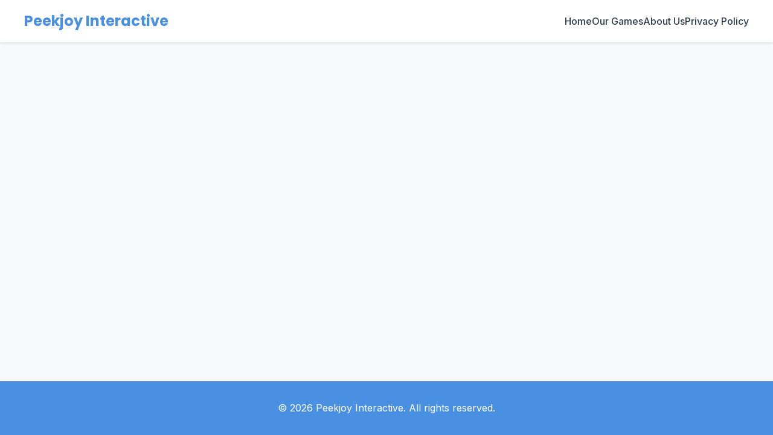

--- FILE ---
content_type: text/html
request_url: https://peekjoy.com/about-us/
body_size: 162
content:
<!doctype html><html lang="en"><head><meta charset="utf-8"/><link rel="icon" href="/favicon.ico"/><meta name="viewport" content="width=device-width,initial-scale=1"/><meta name="theme-color" content="#000000"/><meta name="description" content="Peekjoy Interactive - Mobile Game Developer and Publisher"/><link rel="apple-touch-icon" href="/logo192.png"/><link rel="manifest" href="/manifest.json"/><title>Peekjoy Interactive</title><script defer="defer" src="/static/js/main.4f13f9fa.js"></script></head><body><noscript>You need to enable JavaScript to run this app.</noscript><div id="root"></div></body></html>

--- FILE ---
content_type: text/javascript
request_url: https://peekjoy.com/static/js/main.4f13f9fa.js
body_size: 118041
content:
/*! For license information please see main.4f13f9fa.js.LICENSE.txt */
(()=>{"use strict";var e={219:(e,t,n)=>{var r=n(86),o={childContextTypes:!0,contextType:!0,contextTypes:!0,defaultProps:!0,displayName:!0,getDefaultProps:!0,getDerivedStateFromError:!0,getDerivedStateFromProps:!0,mixins:!0,propTypes:!0,type:!0},a={name:!0,length:!0,prototype:!0,caller:!0,callee:!0,arguments:!0,arity:!0},i={$$typeof:!0,compare:!0,defaultProps:!0,displayName:!0,propTypes:!0,type:!0},s={};function l(e){return r.isMemo(e)?i:s[e.$$typeof]||o}s[r.ForwardRef]={$$typeof:!0,render:!0,defaultProps:!0,displayName:!0,propTypes:!0},s[r.Memo]=i;var u=Object.defineProperty,c=Object.getOwnPropertyNames,d=Object.getOwnPropertySymbols,h=Object.getOwnPropertyDescriptor,f=Object.getPrototypeOf,p=Object.prototype;e.exports=function e(t,n,r){if("string"!==typeof n){if(p){var o=f(n);o&&o!==p&&e(t,o,r)}var i=c(n);d&&(i=i.concat(d(n)));for(var s=l(t),m=l(n),g=0;g<i.length;++g){var y=i[g];if(!a[y]&&(!r||!r[y])&&(!m||!m[y])&&(!s||!s[y])){var v=h(n,y);try{u(t,y,v)}catch(b){}}}}return t}},730:(e,t,n)=>{var r=n(43),o=n(853);function a(e){for(var t="https://reactjs.org/docs/error-decoder.html?invariant="+e,n=1;n<arguments.length;n++)t+="&args[]="+encodeURIComponent(arguments[n]);return"Minified React error #"+e+"; visit "+t+" for the full message or use the non-minified dev environment for full errors and additional helpful warnings."}var i=new Set,s={};function l(e,t){u(e,t),u(e+"Capture",t)}function u(e,t){for(s[e]=t,e=0;e<t.length;e++)i.add(t[e])}var c=!("undefined"===typeof window||"undefined"===typeof window.document||"undefined"===typeof window.document.createElement),d=Object.prototype.hasOwnProperty,h=/^[:A-Z_a-z\u00C0-\u00D6\u00D8-\u00F6\u00F8-\u02FF\u0370-\u037D\u037F-\u1FFF\u200C-\u200D\u2070-\u218F\u2C00-\u2FEF\u3001-\uD7FF\uF900-\uFDCF\uFDF0-\uFFFD][:A-Z_a-z\u00C0-\u00D6\u00D8-\u00F6\u00F8-\u02FF\u0370-\u037D\u037F-\u1FFF\u200C-\u200D\u2070-\u218F\u2C00-\u2FEF\u3001-\uD7FF\uF900-\uFDCF\uFDF0-\uFFFD\-.0-9\u00B7\u0300-\u036F\u203F-\u2040]*$/,f={},p={};function m(e,t,n,r,o,a,i){this.acceptsBooleans=2===t||3===t||4===t,this.attributeName=r,this.attributeNamespace=o,this.mustUseProperty=n,this.propertyName=e,this.type=t,this.sanitizeURL=a,this.removeEmptyString=i}var g={};"children dangerouslySetInnerHTML defaultValue defaultChecked innerHTML suppressContentEditableWarning suppressHydrationWarning style".split(" ").forEach((function(e){g[e]=new m(e,0,!1,e,null,!1,!1)})),[["acceptCharset","accept-charset"],["className","class"],["htmlFor","for"],["httpEquiv","http-equiv"]].forEach((function(e){var t=e[0];g[t]=new m(t,1,!1,e[1],null,!1,!1)})),["contentEditable","draggable","spellCheck","value"].forEach((function(e){g[e]=new m(e,2,!1,e.toLowerCase(),null,!1,!1)})),["autoReverse","externalResourcesRequired","focusable","preserveAlpha"].forEach((function(e){g[e]=new m(e,2,!1,e,null,!1,!1)})),"allowFullScreen async autoFocus autoPlay controls default defer disabled disablePictureInPicture disableRemotePlayback formNoValidate hidden loop noModule noValidate open playsInline readOnly required reversed scoped seamless itemScope".split(" ").forEach((function(e){g[e]=new m(e,3,!1,e.toLowerCase(),null,!1,!1)})),["checked","multiple","muted","selected"].forEach((function(e){g[e]=new m(e,3,!0,e,null,!1,!1)})),["capture","download"].forEach((function(e){g[e]=new m(e,4,!1,e,null,!1,!1)})),["cols","rows","size","span"].forEach((function(e){g[e]=new m(e,6,!1,e,null,!1,!1)})),["rowSpan","start"].forEach((function(e){g[e]=new m(e,5,!1,e.toLowerCase(),null,!1,!1)}));var y=/[\-:]([a-z])/g;function v(e){return e[1].toUpperCase()}function b(e,t,n,r){var o=g.hasOwnProperty(t)?g[t]:null;(null!==o?0!==o.type:r||!(2<t.length)||"o"!==t[0]&&"O"!==t[0]||"n"!==t[1]&&"N"!==t[1])&&(function(e,t,n,r){if(null===t||"undefined"===typeof t||function(e,t,n,r){if(null!==n&&0===n.type)return!1;switch(typeof t){case"function":case"symbol":return!0;case"boolean":return!r&&(null!==n?!n.acceptsBooleans:"data-"!==(e=e.toLowerCase().slice(0,5))&&"aria-"!==e);default:return!1}}(e,t,n,r))return!0;if(r)return!1;if(null!==n)switch(n.type){case 3:return!t;case 4:return!1===t;case 5:return isNaN(t);case 6:return isNaN(t)||1>t}return!1}(t,n,o,r)&&(n=null),r||null===o?function(e){return!!d.call(p,e)||!d.call(f,e)&&(h.test(e)?p[e]=!0:(f[e]=!0,!1))}(t)&&(null===n?e.removeAttribute(t):e.setAttribute(t,""+n)):o.mustUseProperty?e[o.propertyName]=null===n?3!==o.type&&"":n:(t=o.attributeName,r=o.attributeNamespace,null===n?e.removeAttribute(t):(n=3===(o=o.type)||4===o&&!0===n?"":""+n,r?e.setAttributeNS(r,t,n):e.setAttribute(t,n))))}"accent-height alignment-baseline arabic-form baseline-shift cap-height clip-path clip-rule color-interpolation color-interpolation-filters color-profile color-rendering dominant-baseline enable-background fill-opacity fill-rule flood-color flood-opacity font-family font-size font-size-adjust font-stretch font-style font-variant font-weight glyph-name glyph-orientation-horizontal glyph-orientation-vertical horiz-adv-x horiz-origin-x image-rendering letter-spacing lighting-color marker-end marker-mid marker-start overline-position overline-thickness paint-order panose-1 pointer-events rendering-intent shape-rendering stop-color stop-opacity strikethrough-position strikethrough-thickness stroke-dasharray stroke-dashoffset stroke-linecap stroke-linejoin stroke-miterlimit stroke-opacity stroke-width text-anchor text-decoration text-rendering underline-position underline-thickness unicode-bidi unicode-range units-per-em v-alphabetic v-hanging v-ideographic v-mathematical vector-effect vert-adv-y vert-origin-x vert-origin-y word-spacing writing-mode xmlns:xlink x-height".split(" ").forEach((function(e){var t=e.replace(y,v);g[t]=new m(t,1,!1,e,null,!1,!1)})),"xlink:actuate xlink:arcrole xlink:role xlink:show xlink:title xlink:type".split(" ").forEach((function(e){var t=e.replace(y,v);g[t]=new m(t,1,!1,e,"http://www.w3.org/1999/xlink",!1,!1)})),["xml:base","xml:lang","xml:space"].forEach((function(e){var t=e.replace(y,v);g[t]=new m(t,1,!1,e,"http://www.w3.org/XML/1998/namespace",!1,!1)})),["tabIndex","crossOrigin"].forEach((function(e){g[e]=new m(e,1,!1,e.toLowerCase(),null,!1,!1)})),g.xlinkHref=new m("xlinkHref",1,!1,"xlink:href","http://www.w3.org/1999/xlink",!0,!1),["src","href","action","formAction"].forEach((function(e){g[e]=new m(e,1,!1,e.toLowerCase(),null,!0,!0)}));var w=r.__SECRET_INTERNALS_DO_NOT_USE_OR_YOU_WILL_BE_FIRED,x=Symbol.for("react.element"),k=Symbol.for("react.portal"),S=Symbol.for("react.fragment"),P=Symbol.for("react.strict_mode"),E=Symbol.for("react.profiler"),C=Symbol.for("react.provider"),T=Symbol.for("react.context"),A=Symbol.for("react.forward_ref"),j=Symbol.for("react.suspense"),M=Symbol.for("react.suspense_list"),z=Symbol.for("react.memo"),D=Symbol.for("react.lazy");Symbol.for("react.scope"),Symbol.for("react.debug_trace_mode");var R=Symbol.for("react.offscreen");Symbol.for("react.legacy_hidden"),Symbol.for("react.cache"),Symbol.for("react.tracing_marker");var O=Symbol.iterator;function L(e){return null===e||"object"!==typeof e?null:"function"===typeof(e=O&&e[O]||e["@@iterator"])?e:null}var _,F=Object.assign;function N(e){if(void 0===_)try{throw Error()}catch(n){var t=n.stack.trim().match(/\n( *(at )?)/);_=t&&t[1]||""}return"\n"+_+e}var V=!1;function B(e,t){if(!e||V)return"";V=!0;var n=Error.prepareStackTrace;Error.prepareStackTrace=void 0;try{if(t)if(t=function(){throw Error()},Object.defineProperty(t.prototype,"props",{set:function(){throw Error()}}),"object"===typeof Reflect&&Reflect.construct){try{Reflect.construct(t,[])}catch(u){var r=u}Reflect.construct(e,[],t)}else{try{t.call()}catch(u){r=u}e.call(t.prototype)}else{try{throw Error()}catch(u){r=u}e()}}catch(u){if(u&&r&&"string"===typeof u.stack){for(var o=u.stack.split("\n"),a=r.stack.split("\n"),i=o.length-1,s=a.length-1;1<=i&&0<=s&&o[i]!==a[s];)s--;for(;1<=i&&0<=s;i--,s--)if(o[i]!==a[s]){if(1!==i||1!==s)do{if(i--,0>--s||o[i]!==a[s]){var l="\n"+o[i].replace(" at new "," at ");return e.displayName&&l.includes("<anonymous>")&&(l=l.replace("<anonymous>",e.displayName)),l}}while(1<=i&&0<=s);break}}}finally{V=!1,Error.prepareStackTrace=n}return(e=e?e.displayName||e.name:"")?N(e):""}function I(e){switch(e.tag){case 5:return N(e.type);case 16:return N("Lazy");case 13:return N("Suspense");case 19:return N("SuspenseList");case 0:case 2:case 15:return e=B(e.type,!1);case 11:return e=B(e.type.render,!1);case 1:return e=B(e.type,!0);default:return""}}function U(e){if(null==e)return null;if("function"===typeof e)return e.displayName||e.name||null;if("string"===typeof e)return e;switch(e){case S:return"Fragment";case k:return"Portal";case E:return"Profiler";case P:return"StrictMode";case j:return"Suspense";case M:return"SuspenseList"}if("object"===typeof e)switch(e.$$typeof){case T:return(e.displayName||"Context")+".Consumer";case C:return(e._context.displayName||"Context")+".Provider";case A:var t=e.render;return(e=e.displayName)||(e=""!==(e=t.displayName||t.name||"")?"ForwardRef("+e+")":"ForwardRef"),e;case z:return null!==(t=e.displayName||null)?t:U(e.type)||"Memo";case D:t=e._payload,e=e._init;try{return U(e(t))}catch(n){}}return null}function W(e){var t=e.type;switch(e.tag){case 24:return"Cache";case 9:return(t.displayName||"Context")+".Consumer";case 10:return(t._context.displayName||"Context")+".Provider";case 18:return"DehydratedFragment";case 11:return e=(e=t.render).displayName||e.name||"",t.displayName||(""!==e?"ForwardRef("+e+")":"ForwardRef");case 7:return"Fragment";case 5:return t;case 4:return"Portal";case 3:return"Root";case 6:return"Text";case 16:return U(t);case 8:return t===P?"StrictMode":"Mode";case 22:return"Offscreen";case 12:return"Profiler";case 21:return"Scope";case 13:return"Suspense";case 19:return"SuspenseList";case 25:return"TracingMarker";case 1:case 0:case 17:case 2:case 14:case 15:if("function"===typeof t)return t.displayName||t.name||null;if("string"===typeof t)return t}return null}function $(e){switch(typeof e){case"boolean":case"number":case"string":case"undefined":case"object":return e;default:return""}}function H(e){var t=e.type;return(e=e.nodeName)&&"input"===e.toLowerCase()&&("checkbox"===t||"radio"===t)}function G(e){e._valueTracker||(e._valueTracker=function(e){var t=H(e)?"checked":"value",n=Object.getOwnPropertyDescriptor(e.constructor.prototype,t),r=""+e[t];if(!e.hasOwnProperty(t)&&"undefined"!==typeof n&&"function"===typeof n.get&&"function"===typeof n.set){var o=n.get,a=n.set;return Object.defineProperty(e,t,{configurable:!0,get:function(){return o.call(this)},set:function(e){r=""+e,a.call(this,e)}}),Object.defineProperty(e,t,{enumerable:n.enumerable}),{getValue:function(){return r},setValue:function(e){r=""+e},stopTracking:function(){e._valueTracker=null,delete e[t]}}}}(e))}function Y(e){if(!e)return!1;var t=e._valueTracker;if(!t)return!0;var n=t.getValue(),r="";return e&&(r=H(e)?e.checked?"true":"false":e.value),(e=r)!==n&&(t.setValue(e),!0)}function q(e){if("undefined"===typeof(e=e||("undefined"!==typeof document?document:void 0)))return null;try{return e.activeElement||e.body}catch(t){return e.body}}function Q(e,t){var n=t.checked;return F({},t,{defaultChecked:void 0,defaultValue:void 0,value:void 0,checked:null!=n?n:e._wrapperState.initialChecked})}function X(e,t){var n=null==t.defaultValue?"":t.defaultValue,r=null!=t.checked?t.checked:t.defaultChecked;n=$(null!=t.value?t.value:n),e._wrapperState={initialChecked:r,initialValue:n,controlled:"checkbox"===t.type||"radio"===t.type?null!=t.checked:null!=t.value}}function K(e,t){null!=(t=t.checked)&&b(e,"checked",t,!1)}function Z(e,t){K(e,t);var n=$(t.value),r=t.type;if(null!=n)"number"===r?(0===n&&""===e.value||e.value!=n)&&(e.value=""+n):e.value!==""+n&&(e.value=""+n);else if("submit"===r||"reset"===r)return void e.removeAttribute("value");t.hasOwnProperty("value")?ee(e,t.type,n):t.hasOwnProperty("defaultValue")&&ee(e,t.type,$(t.defaultValue)),null==t.checked&&null!=t.defaultChecked&&(e.defaultChecked=!!t.defaultChecked)}function J(e,t,n){if(t.hasOwnProperty("value")||t.hasOwnProperty("defaultValue")){var r=t.type;if(!("submit"!==r&&"reset"!==r||void 0!==t.value&&null!==t.value))return;t=""+e._wrapperState.initialValue,n||t===e.value||(e.value=t),e.defaultValue=t}""!==(n=e.name)&&(e.name=""),e.defaultChecked=!!e._wrapperState.initialChecked,""!==n&&(e.name=n)}function ee(e,t,n){"number"===t&&q(e.ownerDocument)===e||(null==n?e.defaultValue=""+e._wrapperState.initialValue:e.defaultValue!==""+n&&(e.defaultValue=""+n))}var te=Array.isArray;function ne(e,t,n,r){if(e=e.options,t){t={};for(var o=0;o<n.length;o++)t["$"+n[o]]=!0;for(n=0;n<e.length;n++)o=t.hasOwnProperty("$"+e[n].value),e[n].selected!==o&&(e[n].selected=o),o&&r&&(e[n].defaultSelected=!0)}else{for(n=""+$(n),t=null,o=0;o<e.length;o++){if(e[o].value===n)return e[o].selected=!0,void(r&&(e[o].defaultSelected=!0));null!==t||e[o].disabled||(t=e[o])}null!==t&&(t.selected=!0)}}function re(e,t){if(null!=t.dangerouslySetInnerHTML)throw Error(a(91));return F({},t,{value:void 0,defaultValue:void 0,children:""+e._wrapperState.initialValue})}function oe(e,t){var n=t.value;if(null==n){if(n=t.children,t=t.defaultValue,null!=n){if(null!=t)throw Error(a(92));if(te(n)){if(1<n.length)throw Error(a(93));n=n[0]}t=n}null==t&&(t=""),n=t}e._wrapperState={initialValue:$(n)}}function ae(e,t){var n=$(t.value),r=$(t.defaultValue);null!=n&&((n=""+n)!==e.value&&(e.value=n),null==t.defaultValue&&e.defaultValue!==n&&(e.defaultValue=n)),null!=r&&(e.defaultValue=""+r)}function ie(e){var t=e.textContent;t===e._wrapperState.initialValue&&""!==t&&null!==t&&(e.value=t)}function se(e){switch(e){case"svg":return"http://www.w3.org/2000/svg";case"math":return"http://www.w3.org/1998/Math/MathML";default:return"http://www.w3.org/1999/xhtml"}}function le(e,t){return null==e||"http://www.w3.org/1999/xhtml"===e?se(t):"http://www.w3.org/2000/svg"===e&&"foreignObject"===t?"http://www.w3.org/1999/xhtml":e}var ue,ce,de=(ce=function(e,t){if("http://www.w3.org/2000/svg"!==e.namespaceURI||"innerHTML"in e)e.innerHTML=t;else{for((ue=ue||document.createElement("div")).innerHTML="<svg>"+t.valueOf().toString()+"</svg>",t=ue.firstChild;e.firstChild;)e.removeChild(e.firstChild);for(;t.firstChild;)e.appendChild(t.firstChild)}},"undefined"!==typeof MSApp&&MSApp.execUnsafeLocalFunction?function(e,t,n,r){MSApp.execUnsafeLocalFunction((function(){return ce(e,t)}))}:ce);function he(e,t){if(t){var n=e.firstChild;if(n&&n===e.lastChild&&3===n.nodeType)return void(n.nodeValue=t)}e.textContent=t}var fe={animationIterationCount:!0,aspectRatio:!0,borderImageOutset:!0,borderImageSlice:!0,borderImageWidth:!0,boxFlex:!0,boxFlexGroup:!0,boxOrdinalGroup:!0,columnCount:!0,columns:!0,flex:!0,flexGrow:!0,flexPositive:!0,flexShrink:!0,flexNegative:!0,flexOrder:!0,gridArea:!0,gridRow:!0,gridRowEnd:!0,gridRowSpan:!0,gridRowStart:!0,gridColumn:!0,gridColumnEnd:!0,gridColumnSpan:!0,gridColumnStart:!0,fontWeight:!0,lineClamp:!0,lineHeight:!0,opacity:!0,order:!0,orphans:!0,tabSize:!0,widows:!0,zIndex:!0,zoom:!0,fillOpacity:!0,floodOpacity:!0,stopOpacity:!0,strokeDasharray:!0,strokeDashoffset:!0,strokeMiterlimit:!0,strokeOpacity:!0,strokeWidth:!0},pe=["Webkit","ms","Moz","O"];function me(e,t,n){return null==t||"boolean"===typeof t||""===t?"":n||"number"!==typeof t||0===t||fe.hasOwnProperty(e)&&fe[e]?(""+t).trim():t+"px"}function ge(e,t){for(var n in e=e.style,t)if(t.hasOwnProperty(n)){var r=0===n.indexOf("--"),o=me(n,t[n],r);"float"===n&&(n="cssFloat"),r?e.setProperty(n,o):e[n]=o}}Object.keys(fe).forEach((function(e){pe.forEach((function(t){t=t+e.charAt(0).toUpperCase()+e.substring(1),fe[t]=fe[e]}))}));var ye=F({menuitem:!0},{area:!0,base:!0,br:!0,col:!0,embed:!0,hr:!0,img:!0,input:!0,keygen:!0,link:!0,meta:!0,param:!0,source:!0,track:!0,wbr:!0});function ve(e,t){if(t){if(ye[e]&&(null!=t.children||null!=t.dangerouslySetInnerHTML))throw Error(a(137,e));if(null!=t.dangerouslySetInnerHTML){if(null!=t.children)throw Error(a(60));if("object"!==typeof t.dangerouslySetInnerHTML||!("__html"in t.dangerouslySetInnerHTML))throw Error(a(61))}if(null!=t.style&&"object"!==typeof t.style)throw Error(a(62))}}function be(e,t){if(-1===e.indexOf("-"))return"string"===typeof t.is;switch(e){case"annotation-xml":case"color-profile":case"font-face":case"font-face-src":case"font-face-uri":case"font-face-format":case"font-face-name":case"missing-glyph":return!1;default:return!0}}var we=null;function xe(e){return(e=e.target||e.srcElement||window).correspondingUseElement&&(e=e.correspondingUseElement),3===e.nodeType?e.parentNode:e}var ke=null,Se=null,Pe=null;function Ee(e){if(e=wo(e)){if("function"!==typeof ke)throw Error(a(280));var t=e.stateNode;t&&(t=ko(t),ke(e.stateNode,e.type,t))}}function Ce(e){Se?Pe?Pe.push(e):Pe=[e]:Se=e}function Te(){if(Se){var e=Se,t=Pe;if(Pe=Se=null,Ee(e),t)for(e=0;e<t.length;e++)Ee(t[e])}}function Ae(e,t){return e(t)}function je(){}var Me=!1;function ze(e,t,n){if(Me)return e(t,n);Me=!0;try{return Ae(e,t,n)}finally{Me=!1,(null!==Se||null!==Pe)&&(je(),Te())}}function De(e,t){var n=e.stateNode;if(null===n)return null;var r=ko(n);if(null===r)return null;n=r[t];e:switch(t){case"onClick":case"onClickCapture":case"onDoubleClick":case"onDoubleClickCapture":case"onMouseDown":case"onMouseDownCapture":case"onMouseMove":case"onMouseMoveCapture":case"onMouseUp":case"onMouseUpCapture":case"onMouseEnter":(r=!r.disabled)||(r=!("button"===(e=e.type)||"input"===e||"select"===e||"textarea"===e)),e=!r;break e;default:e=!1}if(e)return null;if(n&&"function"!==typeof n)throw Error(a(231,t,typeof n));return n}var Re=!1;if(c)try{var Oe={};Object.defineProperty(Oe,"passive",{get:function(){Re=!0}}),window.addEventListener("test",Oe,Oe),window.removeEventListener("test",Oe,Oe)}catch(ce){Re=!1}function Le(e,t,n,r,o,a,i,s,l){var u=Array.prototype.slice.call(arguments,3);try{t.apply(n,u)}catch(c){this.onError(c)}}var _e=!1,Fe=null,Ne=!1,Ve=null,Be={onError:function(e){_e=!0,Fe=e}};function Ie(e,t,n,r,o,a,i,s,l){_e=!1,Fe=null,Le.apply(Be,arguments)}function Ue(e){var t=e,n=e;if(e.alternate)for(;t.return;)t=t.return;else{e=t;do{0!==(4098&(t=e).flags)&&(n=t.return),e=t.return}while(e)}return 3===t.tag?n:null}function We(e){if(13===e.tag){var t=e.memoizedState;if(null===t&&(null!==(e=e.alternate)&&(t=e.memoizedState)),null!==t)return t.dehydrated}return null}function $e(e){if(Ue(e)!==e)throw Error(a(188))}function He(e){return null!==(e=function(e){var t=e.alternate;if(!t){if(null===(t=Ue(e)))throw Error(a(188));return t!==e?null:e}for(var n=e,r=t;;){var o=n.return;if(null===o)break;var i=o.alternate;if(null===i){if(null!==(r=o.return)){n=r;continue}break}if(o.child===i.child){for(i=o.child;i;){if(i===n)return $e(o),e;if(i===r)return $e(o),t;i=i.sibling}throw Error(a(188))}if(n.return!==r.return)n=o,r=i;else{for(var s=!1,l=o.child;l;){if(l===n){s=!0,n=o,r=i;break}if(l===r){s=!0,r=o,n=i;break}l=l.sibling}if(!s){for(l=i.child;l;){if(l===n){s=!0,n=i,r=o;break}if(l===r){s=!0,r=i,n=o;break}l=l.sibling}if(!s)throw Error(a(189))}}if(n.alternate!==r)throw Error(a(190))}if(3!==n.tag)throw Error(a(188));return n.stateNode.current===n?e:t}(e))?Ge(e):null}function Ge(e){if(5===e.tag||6===e.tag)return e;for(e=e.child;null!==e;){var t=Ge(e);if(null!==t)return t;e=e.sibling}return null}var Ye=o.unstable_scheduleCallback,qe=o.unstable_cancelCallback,Qe=o.unstable_shouldYield,Xe=o.unstable_requestPaint,Ke=o.unstable_now,Ze=o.unstable_getCurrentPriorityLevel,Je=o.unstable_ImmediatePriority,et=o.unstable_UserBlockingPriority,tt=o.unstable_NormalPriority,nt=o.unstable_LowPriority,rt=o.unstable_IdlePriority,ot=null,at=null;var it=Math.clz32?Math.clz32:function(e){return e>>>=0,0===e?32:31-(st(e)/lt|0)|0},st=Math.log,lt=Math.LN2;var ut=64,ct=4194304;function dt(e){switch(e&-e){case 1:return 1;case 2:return 2;case 4:return 4;case 8:return 8;case 16:return 16;case 32:return 32;case 64:case 128:case 256:case 512:case 1024:case 2048:case 4096:case 8192:case 16384:case 32768:case 65536:case 131072:case 262144:case 524288:case 1048576:case 2097152:return 4194240&e;case 4194304:case 8388608:case 16777216:case 33554432:case 67108864:return 130023424&e;case 134217728:return 134217728;case 268435456:return 268435456;case 536870912:return 536870912;case 1073741824:return 1073741824;default:return e}}function ht(e,t){var n=e.pendingLanes;if(0===n)return 0;var r=0,o=e.suspendedLanes,a=e.pingedLanes,i=268435455&n;if(0!==i){var s=i&~o;0!==s?r=dt(s):0!==(a&=i)&&(r=dt(a))}else 0!==(i=n&~o)?r=dt(i):0!==a&&(r=dt(a));if(0===r)return 0;if(0!==t&&t!==r&&0===(t&o)&&((o=r&-r)>=(a=t&-t)||16===o&&0!==(4194240&a)))return t;if(0!==(4&r)&&(r|=16&n),0!==(t=e.entangledLanes))for(e=e.entanglements,t&=r;0<t;)o=1<<(n=31-it(t)),r|=e[n],t&=~o;return r}function ft(e,t){switch(e){case 1:case 2:case 4:return t+250;case 8:case 16:case 32:case 64:case 128:case 256:case 512:case 1024:case 2048:case 4096:case 8192:case 16384:case 32768:case 65536:case 131072:case 262144:case 524288:case 1048576:case 2097152:return t+5e3;default:return-1}}function pt(e){return 0!==(e=-1073741825&e.pendingLanes)?e:1073741824&e?1073741824:0}function mt(){var e=ut;return 0===(4194240&(ut<<=1))&&(ut=64),e}function gt(e){for(var t=[],n=0;31>n;n++)t.push(e);return t}function yt(e,t,n){e.pendingLanes|=t,536870912!==t&&(e.suspendedLanes=0,e.pingedLanes=0),(e=e.eventTimes)[t=31-it(t)]=n}function vt(e,t){var n=e.entangledLanes|=t;for(e=e.entanglements;n;){var r=31-it(n),o=1<<r;o&t|e[r]&t&&(e[r]|=t),n&=~o}}var bt=0;function wt(e){return 1<(e&=-e)?4<e?0!==(268435455&e)?16:536870912:4:1}var xt,kt,St,Pt,Et,Ct=!1,Tt=[],At=null,jt=null,Mt=null,zt=new Map,Dt=new Map,Rt=[],Ot="mousedown mouseup touchcancel touchend touchstart auxclick dblclick pointercancel pointerdown pointerup dragend dragstart drop compositionend compositionstart keydown keypress keyup input textInput copy cut paste click change contextmenu reset submit".split(" ");function Lt(e,t){switch(e){case"focusin":case"focusout":At=null;break;case"dragenter":case"dragleave":jt=null;break;case"mouseover":case"mouseout":Mt=null;break;case"pointerover":case"pointerout":zt.delete(t.pointerId);break;case"gotpointercapture":case"lostpointercapture":Dt.delete(t.pointerId)}}function _t(e,t,n,r,o,a){return null===e||e.nativeEvent!==a?(e={blockedOn:t,domEventName:n,eventSystemFlags:r,nativeEvent:a,targetContainers:[o]},null!==t&&(null!==(t=wo(t))&&kt(t)),e):(e.eventSystemFlags|=r,t=e.targetContainers,null!==o&&-1===t.indexOf(o)&&t.push(o),e)}function Ft(e){var t=bo(e.target);if(null!==t){var n=Ue(t);if(null!==n)if(13===(t=n.tag)){if(null!==(t=We(n)))return e.blockedOn=t,void Et(e.priority,(function(){St(n)}))}else if(3===t&&n.stateNode.current.memoizedState.isDehydrated)return void(e.blockedOn=3===n.tag?n.stateNode.containerInfo:null)}e.blockedOn=null}function Nt(e){if(null!==e.blockedOn)return!1;for(var t=e.targetContainers;0<t.length;){var n=Qt(e.domEventName,e.eventSystemFlags,t[0],e.nativeEvent);if(null!==n)return null!==(t=wo(n))&&kt(t),e.blockedOn=n,!1;var r=new(n=e.nativeEvent).constructor(n.type,n);we=r,n.target.dispatchEvent(r),we=null,t.shift()}return!0}function Vt(e,t,n){Nt(e)&&n.delete(t)}function Bt(){Ct=!1,null!==At&&Nt(At)&&(At=null),null!==jt&&Nt(jt)&&(jt=null),null!==Mt&&Nt(Mt)&&(Mt=null),zt.forEach(Vt),Dt.forEach(Vt)}function It(e,t){e.blockedOn===t&&(e.blockedOn=null,Ct||(Ct=!0,o.unstable_scheduleCallback(o.unstable_NormalPriority,Bt)))}function Ut(e){function t(t){return It(t,e)}if(0<Tt.length){It(Tt[0],e);for(var n=1;n<Tt.length;n++){var r=Tt[n];r.blockedOn===e&&(r.blockedOn=null)}}for(null!==At&&It(At,e),null!==jt&&It(jt,e),null!==Mt&&It(Mt,e),zt.forEach(t),Dt.forEach(t),n=0;n<Rt.length;n++)(r=Rt[n]).blockedOn===e&&(r.blockedOn=null);for(;0<Rt.length&&null===(n=Rt[0]).blockedOn;)Ft(n),null===n.blockedOn&&Rt.shift()}var Wt=w.ReactCurrentBatchConfig,$t=!0;function Ht(e,t,n,r){var o=bt,a=Wt.transition;Wt.transition=null;try{bt=1,Yt(e,t,n,r)}finally{bt=o,Wt.transition=a}}function Gt(e,t,n,r){var o=bt,a=Wt.transition;Wt.transition=null;try{bt=4,Yt(e,t,n,r)}finally{bt=o,Wt.transition=a}}function Yt(e,t,n,r){if($t){var o=Qt(e,t,n,r);if(null===o)$r(e,t,r,qt,n),Lt(e,r);else if(function(e,t,n,r,o){switch(t){case"focusin":return At=_t(At,e,t,n,r,o),!0;case"dragenter":return jt=_t(jt,e,t,n,r,o),!0;case"mouseover":return Mt=_t(Mt,e,t,n,r,o),!0;case"pointerover":var a=o.pointerId;return zt.set(a,_t(zt.get(a)||null,e,t,n,r,o)),!0;case"gotpointercapture":return a=o.pointerId,Dt.set(a,_t(Dt.get(a)||null,e,t,n,r,o)),!0}return!1}(o,e,t,n,r))r.stopPropagation();else if(Lt(e,r),4&t&&-1<Ot.indexOf(e)){for(;null!==o;){var a=wo(o);if(null!==a&&xt(a),null===(a=Qt(e,t,n,r))&&$r(e,t,r,qt,n),a===o)break;o=a}null!==o&&r.stopPropagation()}else $r(e,t,r,null,n)}}var qt=null;function Qt(e,t,n,r){if(qt=null,null!==(e=bo(e=xe(r))))if(null===(t=Ue(e)))e=null;else if(13===(n=t.tag)){if(null!==(e=We(t)))return e;e=null}else if(3===n){if(t.stateNode.current.memoizedState.isDehydrated)return 3===t.tag?t.stateNode.containerInfo:null;e=null}else t!==e&&(e=null);return qt=e,null}function Xt(e){switch(e){case"cancel":case"click":case"close":case"contextmenu":case"copy":case"cut":case"auxclick":case"dblclick":case"dragend":case"dragstart":case"drop":case"focusin":case"focusout":case"input":case"invalid":case"keydown":case"keypress":case"keyup":case"mousedown":case"mouseup":case"paste":case"pause":case"play":case"pointercancel":case"pointerdown":case"pointerup":case"ratechange":case"reset":case"resize":case"seeked":case"submit":case"touchcancel":case"touchend":case"touchstart":case"volumechange":case"change":case"selectionchange":case"textInput":case"compositionstart":case"compositionend":case"compositionupdate":case"beforeblur":case"afterblur":case"beforeinput":case"blur":case"fullscreenchange":case"focus":case"hashchange":case"popstate":case"select":case"selectstart":return 1;case"drag":case"dragenter":case"dragexit":case"dragleave":case"dragover":case"mousemove":case"mouseout":case"mouseover":case"pointermove":case"pointerout":case"pointerover":case"scroll":case"toggle":case"touchmove":case"wheel":case"mouseenter":case"mouseleave":case"pointerenter":case"pointerleave":return 4;case"message":switch(Ze()){case Je:return 1;case et:return 4;case tt:case nt:return 16;case rt:return 536870912;default:return 16}default:return 16}}var Kt=null,Zt=null,Jt=null;function en(){if(Jt)return Jt;var e,t,n=Zt,r=n.length,o="value"in Kt?Kt.value:Kt.textContent,a=o.length;for(e=0;e<r&&n[e]===o[e];e++);var i=r-e;for(t=1;t<=i&&n[r-t]===o[a-t];t++);return Jt=o.slice(e,1<t?1-t:void 0)}function tn(e){var t=e.keyCode;return"charCode"in e?0===(e=e.charCode)&&13===t&&(e=13):e=t,10===e&&(e=13),32<=e||13===e?e:0}function nn(){return!0}function rn(){return!1}function on(e){function t(t,n,r,o,a){for(var i in this._reactName=t,this._targetInst=r,this.type=n,this.nativeEvent=o,this.target=a,this.currentTarget=null,e)e.hasOwnProperty(i)&&(t=e[i],this[i]=t?t(o):o[i]);return this.isDefaultPrevented=(null!=o.defaultPrevented?o.defaultPrevented:!1===o.returnValue)?nn:rn,this.isPropagationStopped=rn,this}return F(t.prototype,{preventDefault:function(){this.defaultPrevented=!0;var e=this.nativeEvent;e&&(e.preventDefault?e.preventDefault():"unknown"!==typeof e.returnValue&&(e.returnValue=!1),this.isDefaultPrevented=nn)},stopPropagation:function(){var e=this.nativeEvent;e&&(e.stopPropagation?e.stopPropagation():"unknown"!==typeof e.cancelBubble&&(e.cancelBubble=!0),this.isPropagationStopped=nn)},persist:function(){},isPersistent:nn}),t}var an,sn,ln,un={eventPhase:0,bubbles:0,cancelable:0,timeStamp:function(e){return e.timeStamp||Date.now()},defaultPrevented:0,isTrusted:0},cn=on(un),dn=F({},un,{view:0,detail:0}),hn=on(dn),fn=F({},dn,{screenX:0,screenY:0,clientX:0,clientY:0,pageX:0,pageY:0,ctrlKey:0,shiftKey:0,altKey:0,metaKey:0,getModifierState:En,button:0,buttons:0,relatedTarget:function(e){return void 0===e.relatedTarget?e.fromElement===e.srcElement?e.toElement:e.fromElement:e.relatedTarget},movementX:function(e){return"movementX"in e?e.movementX:(e!==ln&&(ln&&"mousemove"===e.type?(an=e.screenX-ln.screenX,sn=e.screenY-ln.screenY):sn=an=0,ln=e),an)},movementY:function(e){return"movementY"in e?e.movementY:sn}}),pn=on(fn),mn=on(F({},fn,{dataTransfer:0})),gn=on(F({},dn,{relatedTarget:0})),yn=on(F({},un,{animationName:0,elapsedTime:0,pseudoElement:0})),vn=F({},un,{clipboardData:function(e){return"clipboardData"in e?e.clipboardData:window.clipboardData}}),bn=on(vn),wn=on(F({},un,{data:0})),xn={Esc:"Escape",Spacebar:" ",Left:"ArrowLeft",Up:"ArrowUp",Right:"ArrowRight",Down:"ArrowDown",Del:"Delete",Win:"OS",Menu:"ContextMenu",Apps:"ContextMenu",Scroll:"ScrollLock",MozPrintableKey:"Unidentified"},kn={8:"Backspace",9:"Tab",12:"Clear",13:"Enter",16:"Shift",17:"Control",18:"Alt",19:"Pause",20:"CapsLock",27:"Escape",32:" ",33:"PageUp",34:"PageDown",35:"End",36:"Home",37:"ArrowLeft",38:"ArrowUp",39:"ArrowRight",40:"ArrowDown",45:"Insert",46:"Delete",112:"F1",113:"F2",114:"F3",115:"F4",116:"F5",117:"F6",118:"F7",119:"F8",120:"F9",121:"F10",122:"F11",123:"F12",144:"NumLock",145:"ScrollLock",224:"Meta"},Sn={Alt:"altKey",Control:"ctrlKey",Meta:"metaKey",Shift:"shiftKey"};function Pn(e){var t=this.nativeEvent;return t.getModifierState?t.getModifierState(e):!!(e=Sn[e])&&!!t[e]}function En(){return Pn}var Cn=F({},dn,{key:function(e){if(e.key){var t=xn[e.key]||e.key;if("Unidentified"!==t)return t}return"keypress"===e.type?13===(e=tn(e))?"Enter":String.fromCharCode(e):"keydown"===e.type||"keyup"===e.type?kn[e.keyCode]||"Unidentified":""},code:0,location:0,ctrlKey:0,shiftKey:0,altKey:0,metaKey:0,repeat:0,locale:0,getModifierState:En,charCode:function(e){return"keypress"===e.type?tn(e):0},keyCode:function(e){return"keydown"===e.type||"keyup"===e.type?e.keyCode:0},which:function(e){return"keypress"===e.type?tn(e):"keydown"===e.type||"keyup"===e.type?e.keyCode:0}}),Tn=on(Cn),An=on(F({},fn,{pointerId:0,width:0,height:0,pressure:0,tangentialPressure:0,tiltX:0,tiltY:0,twist:0,pointerType:0,isPrimary:0})),jn=on(F({},dn,{touches:0,targetTouches:0,changedTouches:0,altKey:0,metaKey:0,ctrlKey:0,shiftKey:0,getModifierState:En})),Mn=on(F({},un,{propertyName:0,elapsedTime:0,pseudoElement:0})),zn=F({},fn,{deltaX:function(e){return"deltaX"in e?e.deltaX:"wheelDeltaX"in e?-e.wheelDeltaX:0},deltaY:function(e){return"deltaY"in e?e.deltaY:"wheelDeltaY"in e?-e.wheelDeltaY:"wheelDelta"in e?-e.wheelDelta:0},deltaZ:0,deltaMode:0}),Dn=on(zn),Rn=[9,13,27,32],On=c&&"CompositionEvent"in window,Ln=null;c&&"documentMode"in document&&(Ln=document.documentMode);var _n=c&&"TextEvent"in window&&!Ln,Fn=c&&(!On||Ln&&8<Ln&&11>=Ln),Nn=String.fromCharCode(32),Vn=!1;function Bn(e,t){switch(e){case"keyup":return-1!==Rn.indexOf(t.keyCode);case"keydown":return 229!==t.keyCode;case"keypress":case"mousedown":case"focusout":return!0;default:return!1}}function In(e){return"object"===typeof(e=e.detail)&&"data"in e?e.data:null}var Un=!1;var Wn={color:!0,date:!0,datetime:!0,"datetime-local":!0,email:!0,month:!0,number:!0,password:!0,range:!0,search:!0,tel:!0,text:!0,time:!0,url:!0,week:!0};function $n(e){var t=e&&e.nodeName&&e.nodeName.toLowerCase();return"input"===t?!!Wn[e.type]:"textarea"===t}function Hn(e,t,n,r){Ce(r),0<(t=Gr(t,"onChange")).length&&(n=new cn("onChange","change",null,n,r),e.push({event:n,listeners:t}))}var Gn=null,Yn=null;function qn(e){Nr(e,0)}function Qn(e){if(Y(xo(e)))return e}function Xn(e,t){if("change"===e)return t}var Kn=!1;if(c){var Zn;if(c){var Jn="oninput"in document;if(!Jn){var er=document.createElement("div");er.setAttribute("oninput","return;"),Jn="function"===typeof er.oninput}Zn=Jn}else Zn=!1;Kn=Zn&&(!document.documentMode||9<document.documentMode)}function tr(){Gn&&(Gn.detachEvent("onpropertychange",nr),Yn=Gn=null)}function nr(e){if("value"===e.propertyName&&Qn(Yn)){var t=[];Hn(t,Yn,e,xe(e)),ze(qn,t)}}function rr(e,t,n){"focusin"===e?(tr(),Yn=n,(Gn=t).attachEvent("onpropertychange",nr)):"focusout"===e&&tr()}function or(e){if("selectionchange"===e||"keyup"===e||"keydown"===e)return Qn(Yn)}function ar(e,t){if("click"===e)return Qn(t)}function ir(e,t){if("input"===e||"change"===e)return Qn(t)}var sr="function"===typeof Object.is?Object.is:function(e,t){return e===t&&(0!==e||1/e===1/t)||e!==e&&t!==t};function lr(e,t){if(sr(e,t))return!0;if("object"!==typeof e||null===e||"object"!==typeof t||null===t)return!1;var n=Object.keys(e),r=Object.keys(t);if(n.length!==r.length)return!1;for(r=0;r<n.length;r++){var o=n[r];if(!d.call(t,o)||!sr(e[o],t[o]))return!1}return!0}function ur(e){for(;e&&e.firstChild;)e=e.firstChild;return e}function cr(e,t){var n,r=ur(e);for(e=0;r;){if(3===r.nodeType){if(n=e+r.textContent.length,e<=t&&n>=t)return{node:r,offset:t-e};e=n}e:{for(;r;){if(r.nextSibling){r=r.nextSibling;break e}r=r.parentNode}r=void 0}r=ur(r)}}function dr(e,t){return!(!e||!t)&&(e===t||(!e||3!==e.nodeType)&&(t&&3===t.nodeType?dr(e,t.parentNode):"contains"in e?e.contains(t):!!e.compareDocumentPosition&&!!(16&e.compareDocumentPosition(t))))}function hr(){for(var e=window,t=q();t instanceof e.HTMLIFrameElement;){try{var n="string"===typeof t.contentWindow.location.href}catch(r){n=!1}if(!n)break;t=q((e=t.contentWindow).document)}return t}function fr(e){var t=e&&e.nodeName&&e.nodeName.toLowerCase();return t&&("input"===t&&("text"===e.type||"search"===e.type||"tel"===e.type||"url"===e.type||"password"===e.type)||"textarea"===t||"true"===e.contentEditable)}function pr(e){var t=hr(),n=e.focusedElem,r=e.selectionRange;if(t!==n&&n&&n.ownerDocument&&dr(n.ownerDocument.documentElement,n)){if(null!==r&&fr(n))if(t=r.start,void 0===(e=r.end)&&(e=t),"selectionStart"in n)n.selectionStart=t,n.selectionEnd=Math.min(e,n.value.length);else if((e=(t=n.ownerDocument||document)&&t.defaultView||window).getSelection){e=e.getSelection();var o=n.textContent.length,a=Math.min(r.start,o);r=void 0===r.end?a:Math.min(r.end,o),!e.extend&&a>r&&(o=r,r=a,a=o),o=cr(n,a);var i=cr(n,r);o&&i&&(1!==e.rangeCount||e.anchorNode!==o.node||e.anchorOffset!==o.offset||e.focusNode!==i.node||e.focusOffset!==i.offset)&&((t=t.createRange()).setStart(o.node,o.offset),e.removeAllRanges(),a>r?(e.addRange(t),e.extend(i.node,i.offset)):(t.setEnd(i.node,i.offset),e.addRange(t)))}for(t=[],e=n;e=e.parentNode;)1===e.nodeType&&t.push({element:e,left:e.scrollLeft,top:e.scrollTop});for("function"===typeof n.focus&&n.focus(),n=0;n<t.length;n++)(e=t[n]).element.scrollLeft=e.left,e.element.scrollTop=e.top}}var mr=c&&"documentMode"in document&&11>=document.documentMode,gr=null,yr=null,vr=null,br=!1;function wr(e,t,n){var r=n.window===n?n.document:9===n.nodeType?n:n.ownerDocument;br||null==gr||gr!==q(r)||("selectionStart"in(r=gr)&&fr(r)?r={start:r.selectionStart,end:r.selectionEnd}:r={anchorNode:(r=(r.ownerDocument&&r.ownerDocument.defaultView||window).getSelection()).anchorNode,anchorOffset:r.anchorOffset,focusNode:r.focusNode,focusOffset:r.focusOffset},vr&&lr(vr,r)||(vr=r,0<(r=Gr(yr,"onSelect")).length&&(t=new cn("onSelect","select",null,t,n),e.push({event:t,listeners:r}),t.target=gr)))}function xr(e,t){var n={};return n[e.toLowerCase()]=t.toLowerCase(),n["Webkit"+e]="webkit"+t,n["Moz"+e]="moz"+t,n}var kr={animationend:xr("Animation","AnimationEnd"),animationiteration:xr("Animation","AnimationIteration"),animationstart:xr("Animation","AnimationStart"),transitionend:xr("Transition","TransitionEnd")},Sr={},Pr={};function Er(e){if(Sr[e])return Sr[e];if(!kr[e])return e;var t,n=kr[e];for(t in n)if(n.hasOwnProperty(t)&&t in Pr)return Sr[e]=n[t];return e}c&&(Pr=document.createElement("div").style,"AnimationEvent"in window||(delete kr.animationend.animation,delete kr.animationiteration.animation,delete kr.animationstart.animation),"TransitionEvent"in window||delete kr.transitionend.transition);var Cr=Er("animationend"),Tr=Er("animationiteration"),Ar=Er("animationstart"),jr=Er("transitionend"),Mr=new Map,zr="abort auxClick cancel canPlay canPlayThrough click close contextMenu copy cut drag dragEnd dragEnter dragExit dragLeave dragOver dragStart drop durationChange emptied encrypted ended error gotPointerCapture input invalid keyDown keyPress keyUp load loadedData loadedMetadata loadStart lostPointerCapture mouseDown mouseMove mouseOut mouseOver mouseUp paste pause play playing pointerCancel pointerDown pointerMove pointerOut pointerOver pointerUp progress rateChange reset resize seeked seeking stalled submit suspend timeUpdate touchCancel touchEnd touchStart volumeChange scroll toggle touchMove waiting wheel".split(" ");function Dr(e,t){Mr.set(e,t),l(t,[e])}for(var Rr=0;Rr<zr.length;Rr++){var Or=zr[Rr];Dr(Or.toLowerCase(),"on"+(Or[0].toUpperCase()+Or.slice(1)))}Dr(Cr,"onAnimationEnd"),Dr(Tr,"onAnimationIteration"),Dr(Ar,"onAnimationStart"),Dr("dblclick","onDoubleClick"),Dr("focusin","onFocus"),Dr("focusout","onBlur"),Dr(jr,"onTransitionEnd"),u("onMouseEnter",["mouseout","mouseover"]),u("onMouseLeave",["mouseout","mouseover"]),u("onPointerEnter",["pointerout","pointerover"]),u("onPointerLeave",["pointerout","pointerover"]),l("onChange","change click focusin focusout input keydown keyup selectionchange".split(" ")),l("onSelect","focusout contextmenu dragend focusin keydown keyup mousedown mouseup selectionchange".split(" ")),l("onBeforeInput",["compositionend","keypress","textInput","paste"]),l("onCompositionEnd","compositionend focusout keydown keypress keyup mousedown".split(" ")),l("onCompositionStart","compositionstart focusout keydown keypress keyup mousedown".split(" ")),l("onCompositionUpdate","compositionupdate focusout keydown keypress keyup mousedown".split(" "));var Lr="abort canplay canplaythrough durationchange emptied encrypted ended error loadeddata loadedmetadata loadstart pause play playing progress ratechange resize seeked seeking stalled suspend timeupdate volumechange waiting".split(" "),_r=new Set("cancel close invalid load scroll toggle".split(" ").concat(Lr));function Fr(e,t,n){var r=e.type||"unknown-event";e.currentTarget=n,function(e,t,n,r,o,i,s,l,u){if(Ie.apply(this,arguments),_e){if(!_e)throw Error(a(198));var c=Fe;_e=!1,Fe=null,Ne||(Ne=!0,Ve=c)}}(r,t,void 0,e),e.currentTarget=null}function Nr(e,t){t=0!==(4&t);for(var n=0;n<e.length;n++){var r=e[n],o=r.event;r=r.listeners;e:{var a=void 0;if(t)for(var i=r.length-1;0<=i;i--){var s=r[i],l=s.instance,u=s.currentTarget;if(s=s.listener,l!==a&&o.isPropagationStopped())break e;Fr(o,s,u),a=l}else for(i=0;i<r.length;i++){if(l=(s=r[i]).instance,u=s.currentTarget,s=s.listener,l!==a&&o.isPropagationStopped())break e;Fr(o,s,u),a=l}}}if(Ne)throw e=Ve,Ne=!1,Ve=null,e}function Vr(e,t){var n=t[go];void 0===n&&(n=t[go]=new Set);var r=e+"__bubble";n.has(r)||(Wr(t,e,2,!1),n.add(r))}function Br(e,t,n){var r=0;t&&(r|=4),Wr(n,e,r,t)}var Ir="_reactListening"+Math.random().toString(36).slice(2);function Ur(e){if(!e[Ir]){e[Ir]=!0,i.forEach((function(t){"selectionchange"!==t&&(_r.has(t)||Br(t,!1,e),Br(t,!0,e))}));var t=9===e.nodeType?e:e.ownerDocument;null===t||t[Ir]||(t[Ir]=!0,Br("selectionchange",!1,t))}}function Wr(e,t,n,r){switch(Xt(t)){case 1:var o=Ht;break;case 4:o=Gt;break;default:o=Yt}n=o.bind(null,t,n,e),o=void 0,!Re||"touchstart"!==t&&"touchmove"!==t&&"wheel"!==t||(o=!0),r?void 0!==o?e.addEventListener(t,n,{capture:!0,passive:o}):e.addEventListener(t,n,!0):void 0!==o?e.addEventListener(t,n,{passive:o}):e.addEventListener(t,n,!1)}function $r(e,t,n,r,o){var a=r;if(0===(1&t)&&0===(2&t)&&null!==r)e:for(;;){if(null===r)return;var i=r.tag;if(3===i||4===i){var s=r.stateNode.containerInfo;if(s===o||8===s.nodeType&&s.parentNode===o)break;if(4===i)for(i=r.return;null!==i;){var l=i.tag;if((3===l||4===l)&&((l=i.stateNode.containerInfo)===o||8===l.nodeType&&l.parentNode===o))return;i=i.return}for(;null!==s;){if(null===(i=bo(s)))return;if(5===(l=i.tag)||6===l){r=a=i;continue e}s=s.parentNode}}r=r.return}ze((function(){var r=a,o=xe(n),i=[];e:{var s=Mr.get(e);if(void 0!==s){var l=cn,u=e;switch(e){case"keypress":if(0===tn(n))break e;case"keydown":case"keyup":l=Tn;break;case"focusin":u="focus",l=gn;break;case"focusout":u="blur",l=gn;break;case"beforeblur":case"afterblur":l=gn;break;case"click":if(2===n.button)break e;case"auxclick":case"dblclick":case"mousedown":case"mousemove":case"mouseup":case"mouseout":case"mouseover":case"contextmenu":l=pn;break;case"drag":case"dragend":case"dragenter":case"dragexit":case"dragleave":case"dragover":case"dragstart":case"drop":l=mn;break;case"touchcancel":case"touchend":case"touchmove":case"touchstart":l=jn;break;case Cr:case Tr:case Ar:l=yn;break;case jr:l=Mn;break;case"scroll":l=hn;break;case"wheel":l=Dn;break;case"copy":case"cut":case"paste":l=bn;break;case"gotpointercapture":case"lostpointercapture":case"pointercancel":case"pointerdown":case"pointermove":case"pointerout":case"pointerover":case"pointerup":l=An}var c=0!==(4&t),d=!c&&"scroll"===e,h=c?null!==s?s+"Capture":null:s;c=[];for(var f,p=r;null!==p;){var m=(f=p).stateNode;if(5===f.tag&&null!==m&&(f=m,null!==h&&(null!=(m=De(p,h))&&c.push(Hr(p,m,f)))),d)break;p=p.return}0<c.length&&(s=new l(s,u,null,n,o),i.push({event:s,listeners:c}))}}if(0===(7&t)){if(l="mouseout"===e||"pointerout"===e,(!(s="mouseover"===e||"pointerover"===e)||n===we||!(u=n.relatedTarget||n.fromElement)||!bo(u)&&!u[mo])&&(l||s)&&(s=o.window===o?o:(s=o.ownerDocument)?s.defaultView||s.parentWindow:window,l?(l=r,null!==(u=(u=n.relatedTarget||n.toElement)?bo(u):null)&&(u!==(d=Ue(u))||5!==u.tag&&6!==u.tag)&&(u=null)):(l=null,u=r),l!==u)){if(c=pn,m="onMouseLeave",h="onMouseEnter",p="mouse","pointerout"!==e&&"pointerover"!==e||(c=An,m="onPointerLeave",h="onPointerEnter",p="pointer"),d=null==l?s:xo(l),f=null==u?s:xo(u),(s=new c(m,p+"leave",l,n,o)).target=d,s.relatedTarget=f,m=null,bo(o)===r&&((c=new c(h,p+"enter",u,n,o)).target=f,c.relatedTarget=d,m=c),d=m,l&&u)e:{for(h=u,p=0,f=c=l;f;f=Yr(f))p++;for(f=0,m=h;m;m=Yr(m))f++;for(;0<p-f;)c=Yr(c),p--;for(;0<f-p;)h=Yr(h),f--;for(;p--;){if(c===h||null!==h&&c===h.alternate)break e;c=Yr(c),h=Yr(h)}c=null}else c=null;null!==l&&qr(i,s,l,c,!1),null!==u&&null!==d&&qr(i,d,u,c,!0)}if("select"===(l=(s=r?xo(r):window).nodeName&&s.nodeName.toLowerCase())||"input"===l&&"file"===s.type)var g=Xn;else if($n(s))if(Kn)g=ir;else{g=or;var y=rr}else(l=s.nodeName)&&"input"===l.toLowerCase()&&("checkbox"===s.type||"radio"===s.type)&&(g=ar);switch(g&&(g=g(e,r))?Hn(i,g,n,o):(y&&y(e,s,r),"focusout"===e&&(y=s._wrapperState)&&y.controlled&&"number"===s.type&&ee(s,"number",s.value)),y=r?xo(r):window,e){case"focusin":($n(y)||"true"===y.contentEditable)&&(gr=y,yr=r,vr=null);break;case"focusout":vr=yr=gr=null;break;case"mousedown":br=!0;break;case"contextmenu":case"mouseup":case"dragend":br=!1,wr(i,n,o);break;case"selectionchange":if(mr)break;case"keydown":case"keyup":wr(i,n,o)}var v;if(On)e:{switch(e){case"compositionstart":var b="onCompositionStart";break e;case"compositionend":b="onCompositionEnd";break e;case"compositionupdate":b="onCompositionUpdate";break e}b=void 0}else Un?Bn(e,n)&&(b="onCompositionEnd"):"keydown"===e&&229===n.keyCode&&(b="onCompositionStart");b&&(Fn&&"ko"!==n.locale&&(Un||"onCompositionStart"!==b?"onCompositionEnd"===b&&Un&&(v=en()):(Zt="value"in(Kt=o)?Kt.value:Kt.textContent,Un=!0)),0<(y=Gr(r,b)).length&&(b=new wn(b,e,null,n,o),i.push({event:b,listeners:y}),v?b.data=v:null!==(v=In(n))&&(b.data=v))),(v=_n?function(e,t){switch(e){case"compositionend":return In(t);case"keypress":return 32!==t.which?null:(Vn=!0,Nn);case"textInput":return(e=t.data)===Nn&&Vn?null:e;default:return null}}(e,n):function(e,t){if(Un)return"compositionend"===e||!On&&Bn(e,t)?(e=en(),Jt=Zt=Kt=null,Un=!1,e):null;switch(e){case"paste":default:return null;case"keypress":if(!(t.ctrlKey||t.altKey||t.metaKey)||t.ctrlKey&&t.altKey){if(t.char&&1<t.char.length)return t.char;if(t.which)return String.fromCharCode(t.which)}return null;case"compositionend":return Fn&&"ko"!==t.locale?null:t.data}}(e,n))&&(0<(r=Gr(r,"onBeforeInput")).length&&(o=new wn("onBeforeInput","beforeinput",null,n,o),i.push({event:o,listeners:r}),o.data=v))}Nr(i,t)}))}function Hr(e,t,n){return{instance:e,listener:t,currentTarget:n}}function Gr(e,t){for(var n=t+"Capture",r=[];null!==e;){var o=e,a=o.stateNode;5===o.tag&&null!==a&&(o=a,null!=(a=De(e,n))&&r.unshift(Hr(e,a,o)),null!=(a=De(e,t))&&r.push(Hr(e,a,o))),e=e.return}return r}function Yr(e){if(null===e)return null;do{e=e.return}while(e&&5!==e.tag);return e||null}function qr(e,t,n,r,o){for(var a=t._reactName,i=[];null!==n&&n!==r;){var s=n,l=s.alternate,u=s.stateNode;if(null!==l&&l===r)break;5===s.tag&&null!==u&&(s=u,o?null!=(l=De(n,a))&&i.unshift(Hr(n,l,s)):o||null!=(l=De(n,a))&&i.push(Hr(n,l,s))),n=n.return}0!==i.length&&e.push({event:t,listeners:i})}var Qr=/\r\n?/g,Xr=/\u0000|\uFFFD/g;function Kr(e){return("string"===typeof e?e:""+e).replace(Qr,"\n").replace(Xr,"")}function Zr(e,t,n){if(t=Kr(t),Kr(e)!==t&&n)throw Error(a(425))}function Jr(){}var eo=null,to=null;function no(e,t){return"textarea"===e||"noscript"===e||"string"===typeof t.children||"number"===typeof t.children||"object"===typeof t.dangerouslySetInnerHTML&&null!==t.dangerouslySetInnerHTML&&null!=t.dangerouslySetInnerHTML.__html}var ro="function"===typeof setTimeout?setTimeout:void 0,oo="function"===typeof clearTimeout?clearTimeout:void 0,ao="function"===typeof Promise?Promise:void 0,io="function"===typeof queueMicrotask?queueMicrotask:"undefined"!==typeof ao?function(e){return ao.resolve(null).then(e).catch(so)}:ro;function so(e){setTimeout((function(){throw e}))}function lo(e,t){var n=t,r=0;do{var o=n.nextSibling;if(e.removeChild(n),o&&8===o.nodeType)if("/$"===(n=o.data)){if(0===r)return e.removeChild(o),void Ut(t);r--}else"$"!==n&&"$?"!==n&&"$!"!==n||r++;n=o}while(n);Ut(t)}function uo(e){for(;null!=e;e=e.nextSibling){var t=e.nodeType;if(1===t||3===t)break;if(8===t){if("$"===(t=e.data)||"$!"===t||"$?"===t)break;if("/$"===t)return null}}return e}function co(e){e=e.previousSibling;for(var t=0;e;){if(8===e.nodeType){var n=e.data;if("$"===n||"$!"===n||"$?"===n){if(0===t)return e;t--}else"/$"===n&&t++}e=e.previousSibling}return null}var ho=Math.random().toString(36).slice(2),fo="__reactFiber$"+ho,po="__reactProps$"+ho,mo="__reactContainer$"+ho,go="__reactEvents$"+ho,yo="__reactListeners$"+ho,vo="__reactHandles$"+ho;function bo(e){var t=e[fo];if(t)return t;for(var n=e.parentNode;n;){if(t=n[mo]||n[fo]){if(n=t.alternate,null!==t.child||null!==n&&null!==n.child)for(e=co(e);null!==e;){if(n=e[fo])return n;e=co(e)}return t}n=(e=n).parentNode}return null}function wo(e){return!(e=e[fo]||e[mo])||5!==e.tag&&6!==e.tag&&13!==e.tag&&3!==e.tag?null:e}function xo(e){if(5===e.tag||6===e.tag)return e.stateNode;throw Error(a(33))}function ko(e){return e[po]||null}var So=[],Po=-1;function Eo(e){return{current:e}}function Co(e){0>Po||(e.current=So[Po],So[Po]=null,Po--)}function To(e,t){Po++,So[Po]=e.current,e.current=t}var Ao={},jo=Eo(Ao),Mo=Eo(!1),zo=Ao;function Do(e,t){var n=e.type.contextTypes;if(!n)return Ao;var r=e.stateNode;if(r&&r.__reactInternalMemoizedUnmaskedChildContext===t)return r.__reactInternalMemoizedMaskedChildContext;var o,a={};for(o in n)a[o]=t[o];return r&&((e=e.stateNode).__reactInternalMemoizedUnmaskedChildContext=t,e.__reactInternalMemoizedMaskedChildContext=a),a}function Ro(e){return null!==(e=e.childContextTypes)&&void 0!==e}function Oo(){Co(Mo),Co(jo)}function Lo(e,t,n){if(jo.current!==Ao)throw Error(a(168));To(jo,t),To(Mo,n)}function _o(e,t,n){var r=e.stateNode;if(t=t.childContextTypes,"function"!==typeof r.getChildContext)return n;for(var o in r=r.getChildContext())if(!(o in t))throw Error(a(108,W(e)||"Unknown",o));return F({},n,r)}function Fo(e){return e=(e=e.stateNode)&&e.__reactInternalMemoizedMergedChildContext||Ao,zo=jo.current,To(jo,e),To(Mo,Mo.current),!0}function No(e,t,n){var r=e.stateNode;if(!r)throw Error(a(169));n?(e=_o(e,t,zo),r.__reactInternalMemoizedMergedChildContext=e,Co(Mo),Co(jo),To(jo,e)):Co(Mo),To(Mo,n)}var Vo=null,Bo=!1,Io=!1;function Uo(e){null===Vo?Vo=[e]:Vo.push(e)}function Wo(){if(!Io&&null!==Vo){Io=!0;var e=0,t=bt;try{var n=Vo;for(bt=1;e<n.length;e++){var r=n[e];do{r=r(!0)}while(null!==r)}Vo=null,Bo=!1}catch(o){throw null!==Vo&&(Vo=Vo.slice(e+1)),Ye(Je,Wo),o}finally{bt=t,Io=!1}}return null}var $o=[],Ho=0,Go=null,Yo=0,qo=[],Qo=0,Xo=null,Ko=1,Zo="";function Jo(e,t){$o[Ho++]=Yo,$o[Ho++]=Go,Go=e,Yo=t}function ea(e,t,n){qo[Qo++]=Ko,qo[Qo++]=Zo,qo[Qo++]=Xo,Xo=e;var r=Ko;e=Zo;var o=32-it(r)-1;r&=~(1<<o),n+=1;var a=32-it(t)+o;if(30<a){var i=o-o%5;a=(r&(1<<i)-1).toString(32),r>>=i,o-=i,Ko=1<<32-it(t)+o|n<<o|r,Zo=a+e}else Ko=1<<a|n<<o|r,Zo=e}function ta(e){null!==e.return&&(Jo(e,1),ea(e,1,0))}function na(e){for(;e===Go;)Go=$o[--Ho],$o[Ho]=null,Yo=$o[--Ho],$o[Ho]=null;for(;e===Xo;)Xo=qo[--Qo],qo[Qo]=null,Zo=qo[--Qo],qo[Qo]=null,Ko=qo[--Qo],qo[Qo]=null}var ra=null,oa=null,aa=!1,ia=null;function sa(e,t){var n=zu(5,null,null,0);n.elementType="DELETED",n.stateNode=t,n.return=e,null===(t=e.deletions)?(e.deletions=[n],e.flags|=16):t.push(n)}function la(e,t){switch(e.tag){case 5:var n=e.type;return null!==(t=1!==t.nodeType||n.toLowerCase()!==t.nodeName.toLowerCase()?null:t)&&(e.stateNode=t,ra=e,oa=uo(t.firstChild),!0);case 6:return null!==(t=""===e.pendingProps||3!==t.nodeType?null:t)&&(e.stateNode=t,ra=e,oa=null,!0);case 13:return null!==(t=8!==t.nodeType?null:t)&&(n=null!==Xo?{id:Ko,overflow:Zo}:null,e.memoizedState={dehydrated:t,treeContext:n,retryLane:1073741824},(n=zu(18,null,null,0)).stateNode=t,n.return=e,e.child=n,ra=e,oa=null,!0);default:return!1}}function ua(e){return 0!==(1&e.mode)&&0===(128&e.flags)}function ca(e){if(aa){var t=oa;if(t){var n=t;if(!la(e,t)){if(ua(e))throw Error(a(418));t=uo(n.nextSibling);var r=ra;t&&la(e,t)?sa(r,n):(e.flags=-4097&e.flags|2,aa=!1,ra=e)}}else{if(ua(e))throw Error(a(418));e.flags=-4097&e.flags|2,aa=!1,ra=e}}}function da(e){for(e=e.return;null!==e&&5!==e.tag&&3!==e.tag&&13!==e.tag;)e=e.return;ra=e}function ha(e){if(e!==ra)return!1;if(!aa)return da(e),aa=!0,!1;var t;if((t=3!==e.tag)&&!(t=5!==e.tag)&&(t="head"!==(t=e.type)&&"body"!==t&&!no(e.type,e.memoizedProps)),t&&(t=oa)){if(ua(e))throw fa(),Error(a(418));for(;t;)sa(e,t),t=uo(t.nextSibling)}if(da(e),13===e.tag){if(!(e=null!==(e=e.memoizedState)?e.dehydrated:null))throw Error(a(317));e:{for(e=e.nextSibling,t=0;e;){if(8===e.nodeType){var n=e.data;if("/$"===n){if(0===t){oa=uo(e.nextSibling);break e}t--}else"$"!==n&&"$!"!==n&&"$?"!==n||t++}e=e.nextSibling}oa=null}}else oa=ra?uo(e.stateNode.nextSibling):null;return!0}function fa(){for(var e=oa;e;)e=uo(e.nextSibling)}function pa(){oa=ra=null,aa=!1}function ma(e){null===ia?ia=[e]:ia.push(e)}var ga=w.ReactCurrentBatchConfig;function ya(e,t,n){if(null!==(e=n.ref)&&"function"!==typeof e&&"object"!==typeof e){if(n._owner){if(n=n._owner){if(1!==n.tag)throw Error(a(309));var r=n.stateNode}if(!r)throw Error(a(147,e));var o=r,i=""+e;return null!==t&&null!==t.ref&&"function"===typeof t.ref&&t.ref._stringRef===i?t.ref:(t=function(e){var t=o.refs;null===e?delete t[i]:t[i]=e},t._stringRef=i,t)}if("string"!==typeof e)throw Error(a(284));if(!n._owner)throw Error(a(290,e))}return e}function va(e,t){throw e=Object.prototype.toString.call(t),Error(a(31,"[object Object]"===e?"object with keys {"+Object.keys(t).join(", ")+"}":e))}function ba(e){return(0,e._init)(e._payload)}function wa(e){function t(t,n){if(e){var r=t.deletions;null===r?(t.deletions=[n],t.flags|=16):r.push(n)}}function n(n,r){if(!e)return null;for(;null!==r;)t(n,r),r=r.sibling;return null}function r(e,t){for(e=new Map;null!==t;)null!==t.key?e.set(t.key,t):e.set(t.index,t),t=t.sibling;return e}function o(e,t){return(e=Ru(e,t)).index=0,e.sibling=null,e}function i(t,n,r){return t.index=r,e?null!==(r=t.alternate)?(r=r.index)<n?(t.flags|=2,n):r:(t.flags|=2,n):(t.flags|=1048576,n)}function s(t){return e&&null===t.alternate&&(t.flags|=2),t}function l(e,t,n,r){return null===t||6!==t.tag?((t=Fu(n,e.mode,r)).return=e,t):((t=o(t,n)).return=e,t)}function u(e,t,n,r){var a=n.type;return a===S?d(e,t,n.props.children,r,n.key):null!==t&&(t.elementType===a||"object"===typeof a&&null!==a&&a.$$typeof===D&&ba(a)===t.type)?((r=o(t,n.props)).ref=ya(e,t,n),r.return=e,r):((r=Ou(n.type,n.key,n.props,null,e.mode,r)).ref=ya(e,t,n),r.return=e,r)}function c(e,t,n,r){return null===t||4!==t.tag||t.stateNode.containerInfo!==n.containerInfo||t.stateNode.implementation!==n.implementation?((t=Nu(n,e.mode,r)).return=e,t):((t=o(t,n.children||[])).return=e,t)}function d(e,t,n,r,a){return null===t||7!==t.tag?((t=Lu(n,e.mode,r,a)).return=e,t):((t=o(t,n)).return=e,t)}function h(e,t,n){if("string"===typeof t&&""!==t||"number"===typeof t)return(t=Fu(""+t,e.mode,n)).return=e,t;if("object"===typeof t&&null!==t){switch(t.$$typeof){case x:return(n=Ou(t.type,t.key,t.props,null,e.mode,n)).ref=ya(e,null,t),n.return=e,n;case k:return(t=Nu(t,e.mode,n)).return=e,t;case D:return h(e,(0,t._init)(t._payload),n)}if(te(t)||L(t))return(t=Lu(t,e.mode,n,null)).return=e,t;va(e,t)}return null}function f(e,t,n,r){var o=null!==t?t.key:null;if("string"===typeof n&&""!==n||"number"===typeof n)return null!==o?null:l(e,t,""+n,r);if("object"===typeof n&&null!==n){switch(n.$$typeof){case x:return n.key===o?u(e,t,n,r):null;case k:return n.key===o?c(e,t,n,r):null;case D:return f(e,t,(o=n._init)(n._payload),r)}if(te(n)||L(n))return null!==o?null:d(e,t,n,r,null);va(e,n)}return null}function p(e,t,n,r,o){if("string"===typeof r&&""!==r||"number"===typeof r)return l(t,e=e.get(n)||null,""+r,o);if("object"===typeof r&&null!==r){switch(r.$$typeof){case x:return u(t,e=e.get(null===r.key?n:r.key)||null,r,o);case k:return c(t,e=e.get(null===r.key?n:r.key)||null,r,o);case D:return p(e,t,n,(0,r._init)(r._payload),o)}if(te(r)||L(r))return d(t,e=e.get(n)||null,r,o,null);va(t,r)}return null}function m(o,a,s,l){for(var u=null,c=null,d=a,m=a=0,g=null;null!==d&&m<s.length;m++){d.index>m?(g=d,d=null):g=d.sibling;var y=f(o,d,s[m],l);if(null===y){null===d&&(d=g);break}e&&d&&null===y.alternate&&t(o,d),a=i(y,a,m),null===c?u=y:c.sibling=y,c=y,d=g}if(m===s.length)return n(o,d),aa&&Jo(o,m),u;if(null===d){for(;m<s.length;m++)null!==(d=h(o,s[m],l))&&(a=i(d,a,m),null===c?u=d:c.sibling=d,c=d);return aa&&Jo(o,m),u}for(d=r(o,d);m<s.length;m++)null!==(g=p(d,o,m,s[m],l))&&(e&&null!==g.alternate&&d.delete(null===g.key?m:g.key),a=i(g,a,m),null===c?u=g:c.sibling=g,c=g);return e&&d.forEach((function(e){return t(o,e)})),aa&&Jo(o,m),u}function g(o,s,l,u){var c=L(l);if("function"!==typeof c)throw Error(a(150));if(null==(l=c.call(l)))throw Error(a(151));for(var d=c=null,m=s,g=s=0,y=null,v=l.next();null!==m&&!v.done;g++,v=l.next()){m.index>g?(y=m,m=null):y=m.sibling;var b=f(o,m,v.value,u);if(null===b){null===m&&(m=y);break}e&&m&&null===b.alternate&&t(o,m),s=i(b,s,g),null===d?c=b:d.sibling=b,d=b,m=y}if(v.done)return n(o,m),aa&&Jo(o,g),c;if(null===m){for(;!v.done;g++,v=l.next())null!==(v=h(o,v.value,u))&&(s=i(v,s,g),null===d?c=v:d.sibling=v,d=v);return aa&&Jo(o,g),c}for(m=r(o,m);!v.done;g++,v=l.next())null!==(v=p(m,o,g,v.value,u))&&(e&&null!==v.alternate&&m.delete(null===v.key?g:v.key),s=i(v,s,g),null===d?c=v:d.sibling=v,d=v);return e&&m.forEach((function(e){return t(o,e)})),aa&&Jo(o,g),c}return function e(r,a,i,l){if("object"===typeof i&&null!==i&&i.type===S&&null===i.key&&(i=i.props.children),"object"===typeof i&&null!==i){switch(i.$$typeof){case x:e:{for(var u=i.key,c=a;null!==c;){if(c.key===u){if((u=i.type)===S){if(7===c.tag){n(r,c.sibling),(a=o(c,i.props.children)).return=r,r=a;break e}}else if(c.elementType===u||"object"===typeof u&&null!==u&&u.$$typeof===D&&ba(u)===c.type){n(r,c.sibling),(a=o(c,i.props)).ref=ya(r,c,i),a.return=r,r=a;break e}n(r,c);break}t(r,c),c=c.sibling}i.type===S?((a=Lu(i.props.children,r.mode,l,i.key)).return=r,r=a):((l=Ou(i.type,i.key,i.props,null,r.mode,l)).ref=ya(r,a,i),l.return=r,r=l)}return s(r);case k:e:{for(c=i.key;null!==a;){if(a.key===c){if(4===a.tag&&a.stateNode.containerInfo===i.containerInfo&&a.stateNode.implementation===i.implementation){n(r,a.sibling),(a=o(a,i.children||[])).return=r,r=a;break e}n(r,a);break}t(r,a),a=a.sibling}(a=Nu(i,r.mode,l)).return=r,r=a}return s(r);case D:return e(r,a,(c=i._init)(i._payload),l)}if(te(i))return m(r,a,i,l);if(L(i))return g(r,a,i,l);va(r,i)}return"string"===typeof i&&""!==i||"number"===typeof i?(i=""+i,null!==a&&6===a.tag?(n(r,a.sibling),(a=o(a,i)).return=r,r=a):(n(r,a),(a=Fu(i,r.mode,l)).return=r,r=a),s(r)):n(r,a)}}var xa=wa(!0),ka=wa(!1),Sa=Eo(null),Pa=null,Ea=null,Ca=null;function Ta(){Ca=Ea=Pa=null}function Aa(e){var t=Sa.current;Co(Sa),e._currentValue=t}function ja(e,t,n){for(;null!==e;){var r=e.alternate;if((e.childLanes&t)!==t?(e.childLanes|=t,null!==r&&(r.childLanes|=t)):null!==r&&(r.childLanes&t)!==t&&(r.childLanes|=t),e===n)break;e=e.return}}function Ma(e,t){Pa=e,Ca=Ea=null,null!==(e=e.dependencies)&&null!==e.firstContext&&(0!==(e.lanes&t)&&(bs=!0),e.firstContext=null)}function za(e){var t=e._currentValue;if(Ca!==e)if(e={context:e,memoizedValue:t,next:null},null===Ea){if(null===Pa)throw Error(a(308));Ea=e,Pa.dependencies={lanes:0,firstContext:e}}else Ea=Ea.next=e;return t}var Da=null;function Ra(e){null===Da?Da=[e]:Da.push(e)}function Oa(e,t,n,r){var o=t.interleaved;return null===o?(n.next=n,Ra(t)):(n.next=o.next,o.next=n),t.interleaved=n,La(e,r)}function La(e,t){e.lanes|=t;var n=e.alternate;for(null!==n&&(n.lanes|=t),n=e,e=e.return;null!==e;)e.childLanes|=t,null!==(n=e.alternate)&&(n.childLanes|=t),n=e,e=e.return;return 3===n.tag?n.stateNode:null}var _a=!1;function Fa(e){e.updateQueue={baseState:e.memoizedState,firstBaseUpdate:null,lastBaseUpdate:null,shared:{pending:null,interleaved:null,lanes:0},effects:null}}function Na(e,t){e=e.updateQueue,t.updateQueue===e&&(t.updateQueue={baseState:e.baseState,firstBaseUpdate:e.firstBaseUpdate,lastBaseUpdate:e.lastBaseUpdate,shared:e.shared,effects:e.effects})}function Va(e,t){return{eventTime:e,lane:t,tag:0,payload:null,callback:null,next:null}}function Ba(e,t,n){var r=e.updateQueue;if(null===r)return null;if(r=r.shared,0!==(2&Al)){var o=r.pending;return null===o?t.next=t:(t.next=o.next,o.next=t),r.pending=t,La(e,n)}return null===(o=r.interleaved)?(t.next=t,Ra(r)):(t.next=o.next,o.next=t),r.interleaved=t,La(e,n)}function Ia(e,t,n){if(null!==(t=t.updateQueue)&&(t=t.shared,0!==(4194240&n))){var r=t.lanes;n|=r&=e.pendingLanes,t.lanes=n,vt(e,n)}}function Ua(e,t){var n=e.updateQueue,r=e.alternate;if(null!==r&&n===(r=r.updateQueue)){var o=null,a=null;if(null!==(n=n.firstBaseUpdate)){do{var i={eventTime:n.eventTime,lane:n.lane,tag:n.tag,payload:n.payload,callback:n.callback,next:null};null===a?o=a=i:a=a.next=i,n=n.next}while(null!==n);null===a?o=a=t:a=a.next=t}else o=a=t;return n={baseState:r.baseState,firstBaseUpdate:o,lastBaseUpdate:a,shared:r.shared,effects:r.effects},void(e.updateQueue=n)}null===(e=n.lastBaseUpdate)?n.firstBaseUpdate=t:e.next=t,n.lastBaseUpdate=t}function Wa(e,t,n,r){var o=e.updateQueue;_a=!1;var a=o.firstBaseUpdate,i=o.lastBaseUpdate,s=o.shared.pending;if(null!==s){o.shared.pending=null;var l=s,u=l.next;l.next=null,null===i?a=u:i.next=u,i=l;var c=e.alternate;null!==c&&((s=(c=c.updateQueue).lastBaseUpdate)!==i&&(null===s?c.firstBaseUpdate=u:s.next=u,c.lastBaseUpdate=l))}if(null!==a){var d=o.baseState;for(i=0,c=u=l=null,s=a;;){var h=s.lane,f=s.eventTime;if((r&h)===h){null!==c&&(c=c.next={eventTime:f,lane:0,tag:s.tag,payload:s.payload,callback:s.callback,next:null});e:{var p=e,m=s;switch(h=t,f=n,m.tag){case 1:if("function"===typeof(p=m.payload)){d=p.call(f,d,h);break e}d=p;break e;case 3:p.flags=-65537&p.flags|128;case 0:if(null===(h="function"===typeof(p=m.payload)?p.call(f,d,h):p)||void 0===h)break e;d=F({},d,h);break e;case 2:_a=!0}}null!==s.callback&&0!==s.lane&&(e.flags|=64,null===(h=o.effects)?o.effects=[s]:h.push(s))}else f={eventTime:f,lane:h,tag:s.tag,payload:s.payload,callback:s.callback,next:null},null===c?(u=c=f,l=d):c=c.next=f,i|=h;if(null===(s=s.next)){if(null===(s=o.shared.pending))break;s=(h=s).next,h.next=null,o.lastBaseUpdate=h,o.shared.pending=null}}if(null===c&&(l=d),o.baseState=l,o.firstBaseUpdate=u,o.lastBaseUpdate=c,null!==(t=o.shared.interleaved)){o=t;do{i|=o.lane,o=o.next}while(o!==t)}else null===a&&(o.shared.lanes=0);_l|=i,e.lanes=i,e.memoizedState=d}}function $a(e,t,n){if(e=t.effects,t.effects=null,null!==e)for(t=0;t<e.length;t++){var r=e[t],o=r.callback;if(null!==o){if(r.callback=null,r=n,"function"!==typeof o)throw Error(a(191,o));o.call(r)}}}var Ha={},Ga=Eo(Ha),Ya=Eo(Ha),qa=Eo(Ha);function Qa(e){if(e===Ha)throw Error(a(174));return e}function Xa(e,t){switch(To(qa,t),To(Ya,e),To(Ga,Ha),e=t.nodeType){case 9:case 11:t=(t=t.documentElement)?t.namespaceURI:le(null,"");break;default:t=le(t=(e=8===e?t.parentNode:t).namespaceURI||null,e=e.tagName)}Co(Ga),To(Ga,t)}function Ka(){Co(Ga),Co(Ya),Co(qa)}function Za(e){Qa(qa.current);var t=Qa(Ga.current),n=le(t,e.type);t!==n&&(To(Ya,e),To(Ga,n))}function Ja(e){Ya.current===e&&(Co(Ga),Co(Ya))}var ei=Eo(0);function ti(e){for(var t=e;null!==t;){if(13===t.tag){var n=t.memoizedState;if(null!==n&&(null===(n=n.dehydrated)||"$?"===n.data||"$!"===n.data))return t}else if(19===t.tag&&void 0!==t.memoizedProps.revealOrder){if(0!==(128&t.flags))return t}else if(null!==t.child){t.child.return=t,t=t.child;continue}if(t===e)break;for(;null===t.sibling;){if(null===t.return||t.return===e)return null;t=t.return}t.sibling.return=t.return,t=t.sibling}return null}var ni=[];function ri(){for(var e=0;e<ni.length;e++)ni[e]._workInProgressVersionPrimary=null;ni.length=0}var oi=w.ReactCurrentDispatcher,ai=w.ReactCurrentBatchConfig,ii=0,si=null,li=null,ui=null,ci=!1,di=!1,hi=0,fi=0;function pi(){throw Error(a(321))}function mi(e,t){if(null===t)return!1;for(var n=0;n<t.length&&n<e.length;n++)if(!sr(e[n],t[n]))return!1;return!0}function gi(e,t,n,r,o,i){if(ii=i,si=t,t.memoizedState=null,t.updateQueue=null,t.lanes=0,oi.current=null===e||null===e.memoizedState?Ji:es,e=n(r,o),di){i=0;do{if(di=!1,hi=0,25<=i)throw Error(a(301));i+=1,ui=li=null,t.updateQueue=null,oi.current=ts,e=n(r,o)}while(di)}if(oi.current=Zi,t=null!==li&&null!==li.next,ii=0,ui=li=si=null,ci=!1,t)throw Error(a(300));return e}function yi(){var e=0!==hi;return hi=0,e}function vi(){var e={memoizedState:null,baseState:null,baseQueue:null,queue:null,next:null};return null===ui?si.memoizedState=ui=e:ui=ui.next=e,ui}function bi(){if(null===li){var e=si.alternate;e=null!==e?e.memoizedState:null}else e=li.next;var t=null===ui?si.memoizedState:ui.next;if(null!==t)ui=t,li=e;else{if(null===e)throw Error(a(310));e={memoizedState:(li=e).memoizedState,baseState:li.baseState,baseQueue:li.baseQueue,queue:li.queue,next:null},null===ui?si.memoizedState=ui=e:ui=ui.next=e}return ui}function wi(e,t){return"function"===typeof t?t(e):t}function xi(e){var t=bi(),n=t.queue;if(null===n)throw Error(a(311));n.lastRenderedReducer=e;var r=li,o=r.baseQueue,i=n.pending;if(null!==i){if(null!==o){var s=o.next;o.next=i.next,i.next=s}r.baseQueue=o=i,n.pending=null}if(null!==o){i=o.next,r=r.baseState;var l=s=null,u=null,c=i;do{var d=c.lane;if((ii&d)===d)null!==u&&(u=u.next={lane:0,action:c.action,hasEagerState:c.hasEagerState,eagerState:c.eagerState,next:null}),r=c.hasEagerState?c.eagerState:e(r,c.action);else{var h={lane:d,action:c.action,hasEagerState:c.hasEagerState,eagerState:c.eagerState,next:null};null===u?(l=u=h,s=r):u=u.next=h,si.lanes|=d,_l|=d}c=c.next}while(null!==c&&c!==i);null===u?s=r:u.next=l,sr(r,t.memoizedState)||(bs=!0),t.memoizedState=r,t.baseState=s,t.baseQueue=u,n.lastRenderedState=r}if(null!==(e=n.interleaved)){o=e;do{i=o.lane,si.lanes|=i,_l|=i,o=o.next}while(o!==e)}else null===o&&(n.lanes=0);return[t.memoizedState,n.dispatch]}function ki(e){var t=bi(),n=t.queue;if(null===n)throw Error(a(311));n.lastRenderedReducer=e;var r=n.dispatch,o=n.pending,i=t.memoizedState;if(null!==o){n.pending=null;var s=o=o.next;do{i=e(i,s.action),s=s.next}while(s!==o);sr(i,t.memoizedState)||(bs=!0),t.memoizedState=i,null===t.baseQueue&&(t.baseState=i),n.lastRenderedState=i}return[i,r]}function Si(){}function Pi(e,t){var n=si,r=bi(),o=t(),i=!sr(r.memoizedState,o);if(i&&(r.memoizedState=o,bs=!0),r=r.queue,_i(Ti.bind(null,n,r,e),[e]),r.getSnapshot!==t||i||null!==ui&&1&ui.memoizedState.tag){if(n.flags|=2048,zi(9,Ci.bind(null,n,r,o,t),void 0,null),null===jl)throw Error(a(349));0!==(30&ii)||Ei(n,t,o)}return o}function Ei(e,t,n){e.flags|=16384,e={getSnapshot:t,value:n},null===(t=si.updateQueue)?(t={lastEffect:null,stores:null},si.updateQueue=t,t.stores=[e]):null===(n=t.stores)?t.stores=[e]:n.push(e)}function Ci(e,t,n,r){t.value=n,t.getSnapshot=r,Ai(t)&&ji(e)}function Ti(e,t,n){return n((function(){Ai(t)&&ji(e)}))}function Ai(e){var t=e.getSnapshot;e=e.value;try{var n=t();return!sr(e,n)}catch(r){return!0}}function ji(e){var t=La(e,1);null!==t&&nu(t,e,1,-1)}function Mi(e){var t=vi();return"function"===typeof e&&(e=e()),t.memoizedState=t.baseState=e,e={pending:null,interleaved:null,lanes:0,dispatch:null,lastRenderedReducer:wi,lastRenderedState:e},t.queue=e,e=e.dispatch=qi.bind(null,si,e),[t.memoizedState,e]}function zi(e,t,n,r){return e={tag:e,create:t,destroy:n,deps:r,next:null},null===(t=si.updateQueue)?(t={lastEffect:null,stores:null},si.updateQueue=t,t.lastEffect=e.next=e):null===(n=t.lastEffect)?t.lastEffect=e.next=e:(r=n.next,n.next=e,e.next=r,t.lastEffect=e),e}function Di(){return bi().memoizedState}function Ri(e,t,n,r){var o=vi();si.flags|=e,o.memoizedState=zi(1|t,n,void 0,void 0===r?null:r)}function Oi(e,t,n,r){var o=bi();r=void 0===r?null:r;var a=void 0;if(null!==li){var i=li.memoizedState;if(a=i.destroy,null!==r&&mi(r,i.deps))return void(o.memoizedState=zi(t,n,a,r))}si.flags|=e,o.memoizedState=zi(1|t,n,a,r)}function Li(e,t){return Ri(8390656,8,e,t)}function _i(e,t){return Oi(2048,8,e,t)}function Fi(e,t){return Oi(4,2,e,t)}function Ni(e,t){return Oi(4,4,e,t)}function Vi(e,t){return"function"===typeof t?(e=e(),t(e),function(){t(null)}):null!==t&&void 0!==t?(e=e(),t.current=e,function(){t.current=null}):void 0}function Bi(e,t,n){return n=null!==n&&void 0!==n?n.concat([e]):null,Oi(4,4,Vi.bind(null,t,e),n)}function Ii(){}function Ui(e,t){var n=bi();t=void 0===t?null:t;var r=n.memoizedState;return null!==r&&null!==t&&mi(t,r[1])?r[0]:(n.memoizedState=[e,t],e)}function Wi(e,t){var n=bi();t=void 0===t?null:t;var r=n.memoizedState;return null!==r&&null!==t&&mi(t,r[1])?r[0]:(e=e(),n.memoizedState=[e,t],e)}function $i(e,t,n){return 0===(21&ii)?(e.baseState&&(e.baseState=!1,bs=!0),e.memoizedState=n):(sr(n,t)||(n=mt(),si.lanes|=n,_l|=n,e.baseState=!0),t)}function Hi(e,t){var n=bt;bt=0!==n&&4>n?n:4,e(!0);var r=ai.transition;ai.transition={};try{e(!1),t()}finally{bt=n,ai.transition=r}}function Gi(){return bi().memoizedState}function Yi(e,t,n){var r=tu(e);if(n={lane:r,action:n,hasEagerState:!1,eagerState:null,next:null},Qi(e))Xi(t,n);else if(null!==(n=Oa(e,t,n,r))){nu(n,e,r,eu()),Ki(n,t,r)}}function qi(e,t,n){var r=tu(e),o={lane:r,action:n,hasEagerState:!1,eagerState:null,next:null};if(Qi(e))Xi(t,o);else{var a=e.alternate;if(0===e.lanes&&(null===a||0===a.lanes)&&null!==(a=t.lastRenderedReducer))try{var i=t.lastRenderedState,s=a(i,n);if(o.hasEagerState=!0,o.eagerState=s,sr(s,i)){var l=t.interleaved;return null===l?(o.next=o,Ra(t)):(o.next=l.next,l.next=o),void(t.interleaved=o)}}catch(u){}null!==(n=Oa(e,t,o,r))&&(nu(n,e,r,o=eu()),Ki(n,t,r))}}function Qi(e){var t=e.alternate;return e===si||null!==t&&t===si}function Xi(e,t){di=ci=!0;var n=e.pending;null===n?t.next=t:(t.next=n.next,n.next=t),e.pending=t}function Ki(e,t,n){if(0!==(4194240&n)){var r=t.lanes;n|=r&=e.pendingLanes,t.lanes=n,vt(e,n)}}var Zi={readContext:za,useCallback:pi,useContext:pi,useEffect:pi,useImperativeHandle:pi,useInsertionEffect:pi,useLayoutEffect:pi,useMemo:pi,useReducer:pi,useRef:pi,useState:pi,useDebugValue:pi,useDeferredValue:pi,useTransition:pi,useMutableSource:pi,useSyncExternalStore:pi,useId:pi,unstable_isNewReconciler:!1},Ji={readContext:za,useCallback:function(e,t){return vi().memoizedState=[e,void 0===t?null:t],e},useContext:za,useEffect:Li,useImperativeHandle:function(e,t,n){return n=null!==n&&void 0!==n?n.concat([e]):null,Ri(4194308,4,Vi.bind(null,t,e),n)},useLayoutEffect:function(e,t){return Ri(4194308,4,e,t)},useInsertionEffect:function(e,t){return Ri(4,2,e,t)},useMemo:function(e,t){var n=vi();return t=void 0===t?null:t,e=e(),n.memoizedState=[e,t],e},useReducer:function(e,t,n){var r=vi();return t=void 0!==n?n(t):t,r.memoizedState=r.baseState=t,e={pending:null,interleaved:null,lanes:0,dispatch:null,lastRenderedReducer:e,lastRenderedState:t},r.queue=e,e=e.dispatch=Yi.bind(null,si,e),[r.memoizedState,e]},useRef:function(e){return e={current:e},vi().memoizedState=e},useState:Mi,useDebugValue:Ii,useDeferredValue:function(e){return vi().memoizedState=e},useTransition:function(){var e=Mi(!1),t=e[0];return e=Hi.bind(null,e[1]),vi().memoizedState=e,[t,e]},useMutableSource:function(){},useSyncExternalStore:function(e,t,n){var r=si,o=vi();if(aa){if(void 0===n)throw Error(a(407));n=n()}else{if(n=t(),null===jl)throw Error(a(349));0!==(30&ii)||Ei(r,t,n)}o.memoizedState=n;var i={value:n,getSnapshot:t};return o.queue=i,Li(Ti.bind(null,r,i,e),[e]),r.flags|=2048,zi(9,Ci.bind(null,r,i,n,t),void 0,null),n},useId:function(){var e=vi(),t=jl.identifierPrefix;if(aa){var n=Zo;t=":"+t+"R"+(n=(Ko&~(1<<32-it(Ko)-1)).toString(32)+n),0<(n=hi++)&&(t+="H"+n.toString(32)),t+=":"}else t=":"+t+"r"+(n=fi++).toString(32)+":";return e.memoizedState=t},unstable_isNewReconciler:!1},es={readContext:za,useCallback:Ui,useContext:za,useEffect:_i,useImperativeHandle:Bi,useInsertionEffect:Fi,useLayoutEffect:Ni,useMemo:Wi,useReducer:xi,useRef:Di,useState:function(){return xi(wi)},useDebugValue:Ii,useDeferredValue:function(e){return $i(bi(),li.memoizedState,e)},useTransition:function(){return[xi(wi)[0],bi().memoizedState]},useMutableSource:Si,useSyncExternalStore:Pi,useId:Gi,unstable_isNewReconciler:!1},ts={readContext:za,useCallback:Ui,useContext:za,useEffect:_i,useImperativeHandle:Bi,useInsertionEffect:Fi,useLayoutEffect:Ni,useMemo:Wi,useReducer:ki,useRef:Di,useState:function(){return ki(wi)},useDebugValue:Ii,useDeferredValue:function(e){var t=bi();return null===li?t.memoizedState=e:$i(t,li.memoizedState,e)},useTransition:function(){return[ki(wi)[0],bi().memoizedState]},useMutableSource:Si,useSyncExternalStore:Pi,useId:Gi,unstable_isNewReconciler:!1};function ns(e,t){if(e&&e.defaultProps){for(var n in t=F({},t),e=e.defaultProps)void 0===t[n]&&(t[n]=e[n]);return t}return t}function rs(e,t,n,r){n=null===(n=n(r,t=e.memoizedState))||void 0===n?t:F({},t,n),e.memoizedState=n,0===e.lanes&&(e.updateQueue.baseState=n)}var os={isMounted:function(e){return!!(e=e._reactInternals)&&Ue(e)===e},enqueueSetState:function(e,t,n){e=e._reactInternals;var r=eu(),o=tu(e),a=Va(r,o);a.payload=t,void 0!==n&&null!==n&&(a.callback=n),null!==(t=Ba(e,a,o))&&(nu(t,e,o,r),Ia(t,e,o))},enqueueReplaceState:function(e,t,n){e=e._reactInternals;var r=eu(),o=tu(e),a=Va(r,o);a.tag=1,a.payload=t,void 0!==n&&null!==n&&(a.callback=n),null!==(t=Ba(e,a,o))&&(nu(t,e,o,r),Ia(t,e,o))},enqueueForceUpdate:function(e,t){e=e._reactInternals;var n=eu(),r=tu(e),o=Va(n,r);o.tag=2,void 0!==t&&null!==t&&(o.callback=t),null!==(t=Ba(e,o,r))&&(nu(t,e,r,n),Ia(t,e,r))}};function as(e,t,n,r,o,a,i){return"function"===typeof(e=e.stateNode).shouldComponentUpdate?e.shouldComponentUpdate(r,a,i):!t.prototype||!t.prototype.isPureReactComponent||(!lr(n,r)||!lr(o,a))}function is(e,t,n){var r=!1,o=Ao,a=t.contextType;return"object"===typeof a&&null!==a?a=za(a):(o=Ro(t)?zo:jo.current,a=(r=null!==(r=t.contextTypes)&&void 0!==r)?Do(e,o):Ao),t=new t(n,a),e.memoizedState=null!==t.state&&void 0!==t.state?t.state:null,t.updater=os,e.stateNode=t,t._reactInternals=e,r&&((e=e.stateNode).__reactInternalMemoizedUnmaskedChildContext=o,e.__reactInternalMemoizedMaskedChildContext=a),t}function ss(e,t,n,r){e=t.state,"function"===typeof t.componentWillReceiveProps&&t.componentWillReceiveProps(n,r),"function"===typeof t.UNSAFE_componentWillReceiveProps&&t.UNSAFE_componentWillReceiveProps(n,r),t.state!==e&&os.enqueueReplaceState(t,t.state,null)}function ls(e,t,n,r){var o=e.stateNode;o.props=n,o.state=e.memoizedState,o.refs={},Fa(e);var a=t.contextType;"object"===typeof a&&null!==a?o.context=za(a):(a=Ro(t)?zo:jo.current,o.context=Do(e,a)),o.state=e.memoizedState,"function"===typeof(a=t.getDerivedStateFromProps)&&(rs(e,t,a,n),o.state=e.memoizedState),"function"===typeof t.getDerivedStateFromProps||"function"===typeof o.getSnapshotBeforeUpdate||"function"!==typeof o.UNSAFE_componentWillMount&&"function"!==typeof o.componentWillMount||(t=o.state,"function"===typeof o.componentWillMount&&o.componentWillMount(),"function"===typeof o.UNSAFE_componentWillMount&&o.UNSAFE_componentWillMount(),t!==o.state&&os.enqueueReplaceState(o,o.state,null),Wa(e,n,o,r),o.state=e.memoizedState),"function"===typeof o.componentDidMount&&(e.flags|=4194308)}function us(e,t){try{var n="",r=t;do{n+=I(r),r=r.return}while(r);var o=n}catch(a){o="\nError generating stack: "+a.message+"\n"+a.stack}return{value:e,source:t,stack:o,digest:null}}function cs(e,t,n){return{value:e,source:null,stack:null!=n?n:null,digest:null!=t?t:null}}function ds(e,t){try{console.error(t.value)}catch(n){setTimeout((function(){throw n}))}}var hs="function"===typeof WeakMap?WeakMap:Map;function fs(e,t,n){(n=Va(-1,n)).tag=3,n.payload={element:null};var r=t.value;return n.callback=function(){$l||($l=!0,Hl=r),ds(0,t)},n}function ps(e,t,n){(n=Va(-1,n)).tag=3;var r=e.type.getDerivedStateFromError;if("function"===typeof r){var o=t.value;n.payload=function(){return r(o)},n.callback=function(){ds(0,t)}}var a=e.stateNode;return null!==a&&"function"===typeof a.componentDidCatch&&(n.callback=function(){ds(0,t),"function"!==typeof r&&(null===Gl?Gl=new Set([this]):Gl.add(this));var e=t.stack;this.componentDidCatch(t.value,{componentStack:null!==e?e:""})}),n}function ms(e,t,n){var r=e.pingCache;if(null===r){r=e.pingCache=new hs;var o=new Set;r.set(t,o)}else void 0===(o=r.get(t))&&(o=new Set,r.set(t,o));o.has(n)||(o.add(n),e=Eu.bind(null,e,t,n),t.then(e,e))}function gs(e){do{var t;if((t=13===e.tag)&&(t=null===(t=e.memoizedState)||null!==t.dehydrated),t)return e;e=e.return}while(null!==e);return null}function ys(e,t,n,r,o){return 0===(1&e.mode)?(e===t?e.flags|=65536:(e.flags|=128,n.flags|=131072,n.flags&=-52805,1===n.tag&&(null===n.alternate?n.tag=17:((t=Va(-1,1)).tag=2,Ba(n,t,1))),n.lanes|=1),e):(e.flags|=65536,e.lanes=o,e)}var vs=w.ReactCurrentOwner,bs=!1;function ws(e,t,n,r){t.child=null===e?ka(t,null,n,r):xa(t,e.child,n,r)}function xs(e,t,n,r,o){n=n.render;var a=t.ref;return Ma(t,o),r=gi(e,t,n,r,a,o),n=yi(),null===e||bs?(aa&&n&&ta(t),t.flags|=1,ws(e,t,r,o),t.child):(t.updateQueue=e.updateQueue,t.flags&=-2053,e.lanes&=~o,$s(e,t,o))}function ks(e,t,n,r,o){if(null===e){var a=n.type;return"function"!==typeof a||Du(a)||void 0!==a.defaultProps||null!==n.compare||void 0!==n.defaultProps?((e=Ou(n.type,null,r,t,t.mode,o)).ref=t.ref,e.return=t,t.child=e):(t.tag=15,t.type=a,Ss(e,t,a,r,o))}if(a=e.child,0===(e.lanes&o)){var i=a.memoizedProps;if((n=null!==(n=n.compare)?n:lr)(i,r)&&e.ref===t.ref)return $s(e,t,o)}return t.flags|=1,(e=Ru(a,r)).ref=t.ref,e.return=t,t.child=e}function Ss(e,t,n,r,o){if(null!==e){var a=e.memoizedProps;if(lr(a,r)&&e.ref===t.ref){if(bs=!1,t.pendingProps=r=a,0===(e.lanes&o))return t.lanes=e.lanes,$s(e,t,o);0!==(131072&e.flags)&&(bs=!0)}}return Cs(e,t,n,r,o)}function Ps(e,t,n){var r=t.pendingProps,o=r.children,a=null!==e?e.memoizedState:null;if("hidden"===r.mode)if(0===(1&t.mode))t.memoizedState={baseLanes:0,cachePool:null,transitions:null},To(Rl,Dl),Dl|=n;else{if(0===(1073741824&n))return e=null!==a?a.baseLanes|n:n,t.lanes=t.childLanes=1073741824,t.memoizedState={baseLanes:e,cachePool:null,transitions:null},t.updateQueue=null,To(Rl,Dl),Dl|=e,null;t.memoizedState={baseLanes:0,cachePool:null,transitions:null},r=null!==a?a.baseLanes:n,To(Rl,Dl),Dl|=r}else null!==a?(r=a.baseLanes|n,t.memoizedState=null):r=n,To(Rl,Dl),Dl|=r;return ws(e,t,o,n),t.child}function Es(e,t){var n=t.ref;(null===e&&null!==n||null!==e&&e.ref!==n)&&(t.flags|=512,t.flags|=2097152)}function Cs(e,t,n,r,o){var a=Ro(n)?zo:jo.current;return a=Do(t,a),Ma(t,o),n=gi(e,t,n,r,a,o),r=yi(),null===e||bs?(aa&&r&&ta(t),t.flags|=1,ws(e,t,n,o),t.child):(t.updateQueue=e.updateQueue,t.flags&=-2053,e.lanes&=~o,$s(e,t,o))}function Ts(e,t,n,r,o){if(Ro(n)){var a=!0;Fo(t)}else a=!1;if(Ma(t,o),null===t.stateNode)Ws(e,t),is(t,n,r),ls(t,n,r,o),r=!0;else if(null===e){var i=t.stateNode,s=t.memoizedProps;i.props=s;var l=i.context,u=n.contextType;"object"===typeof u&&null!==u?u=za(u):u=Do(t,u=Ro(n)?zo:jo.current);var c=n.getDerivedStateFromProps,d="function"===typeof c||"function"===typeof i.getSnapshotBeforeUpdate;d||"function"!==typeof i.UNSAFE_componentWillReceiveProps&&"function"!==typeof i.componentWillReceiveProps||(s!==r||l!==u)&&ss(t,i,r,u),_a=!1;var h=t.memoizedState;i.state=h,Wa(t,r,i,o),l=t.memoizedState,s!==r||h!==l||Mo.current||_a?("function"===typeof c&&(rs(t,n,c,r),l=t.memoizedState),(s=_a||as(t,n,s,r,h,l,u))?(d||"function"!==typeof i.UNSAFE_componentWillMount&&"function"!==typeof i.componentWillMount||("function"===typeof i.componentWillMount&&i.componentWillMount(),"function"===typeof i.UNSAFE_componentWillMount&&i.UNSAFE_componentWillMount()),"function"===typeof i.componentDidMount&&(t.flags|=4194308)):("function"===typeof i.componentDidMount&&(t.flags|=4194308),t.memoizedProps=r,t.memoizedState=l),i.props=r,i.state=l,i.context=u,r=s):("function"===typeof i.componentDidMount&&(t.flags|=4194308),r=!1)}else{i=t.stateNode,Na(e,t),s=t.memoizedProps,u=t.type===t.elementType?s:ns(t.type,s),i.props=u,d=t.pendingProps,h=i.context,"object"===typeof(l=n.contextType)&&null!==l?l=za(l):l=Do(t,l=Ro(n)?zo:jo.current);var f=n.getDerivedStateFromProps;(c="function"===typeof f||"function"===typeof i.getSnapshotBeforeUpdate)||"function"!==typeof i.UNSAFE_componentWillReceiveProps&&"function"!==typeof i.componentWillReceiveProps||(s!==d||h!==l)&&ss(t,i,r,l),_a=!1,h=t.memoizedState,i.state=h,Wa(t,r,i,o);var p=t.memoizedState;s!==d||h!==p||Mo.current||_a?("function"===typeof f&&(rs(t,n,f,r),p=t.memoizedState),(u=_a||as(t,n,u,r,h,p,l)||!1)?(c||"function"!==typeof i.UNSAFE_componentWillUpdate&&"function"!==typeof i.componentWillUpdate||("function"===typeof i.componentWillUpdate&&i.componentWillUpdate(r,p,l),"function"===typeof i.UNSAFE_componentWillUpdate&&i.UNSAFE_componentWillUpdate(r,p,l)),"function"===typeof i.componentDidUpdate&&(t.flags|=4),"function"===typeof i.getSnapshotBeforeUpdate&&(t.flags|=1024)):("function"!==typeof i.componentDidUpdate||s===e.memoizedProps&&h===e.memoizedState||(t.flags|=4),"function"!==typeof i.getSnapshotBeforeUpdate||s===e.memoizedProps&&h===e.memoizedState||(t.flags|=1024),t.memoizedProps=r,t.memoizedState=p),i.props=r,i.state=p,i.context=l,r=u):("function"!==typeof i.componentDidUpdate||s===e.memoizedProps&&h===e.memoizedState||(t.flags|=4),"function"!==typeof i.getSnapshotBeforeUpdate||s===e.memoizedProps&&h===e.memoizedState||(t.flags|=1024),r=!1)}return As(e,t,n,r,a,o)}function As(e,t,n,r,o,a){Es(e,t);var i=0!==(128&t.flags);if(!r&&!i)return o&&No(t,n,!1),$s(e,t,a);r=t.stateNode,vs.current=t;var s=i&&"function"!==typeof n.getDerivedStateFromError?null:r.render();return t.flags|=1,null!==e&&i?(t.child=xa(t,e.child,null,a),t.child=xa(t,null,s,a)):ws(e,t,s,a),t.memoizedState=r.state,o&&No(t,n,!0),t.child}function js(e){var t=e.stateNode;t.pendingContext?Lo(0,t.pendingContext,t.pendingContext!==t.context):t.context&&Lo(0,t.context,!1),Xa(e,t.containerInfo)}function Ms(e,t,n,r,o){return pa(),ma(o),t.flags|=256,ws(e,t,n,r),t.child}var zs,Ds,Rs,Os,Ls={dehydrated:null,treeContext:null,retryLane:0};function _s(e){return{baseLanes:e,cachePool:null,transitions:null}}function Fs(e,t,n){var r,o=t.pendingProps,i=ei.current,s=!1,l=0!==(128&t.flags);if((r=l)||(r=(null===e||null!==e.memoizedState)&&0!==(2&i)),r?(s=!0,t.flags&=-129):null!==e&&null===e.memoizedState||(i|=1),To(ei,1&i),null===e)return ca(t),null!==(e=t.memoizedState)&&null!==(e=e.dehydrated)?(0===(1&t.mode)?t.lanes=1:"$!"===e.data?t.lanes=8:t.lanes=1073741824,null):(l=o.children,e=o.fallback,s?(o=t.mode,s=t.child,l={mode:"hidden",children:l},0===(1&o)&&null!==s?(s.childLanes=0,s.pendingProps=l):s=_u(l,o,0,null),e=Lu(e,o,n,null),s.return=t,e.return=t,s.sibling=e,t.child=s,t.child.memoizedState=_s(n),t.memoizedState=Ls,e):Ns(t,l));if(null!==(i=e.memoizedState)&&null!==(r=i.dehydrated))return function(e,t,n,r,o,i,s){if(n)return 256&t.flags?(t.flags&=-257,Vs(e,t,s,r=cs(Error(a(422))))):null!==t.memoizedState?(t.child=e.child,t.flags|=128,null):(i=r.fallback,o=t.mode,r=_u({mode:"visible",children:r.children},o,0,null),(i=Lu(i,o,s,null)).flags|=2,r.return=t,i.return=t,r.sibling=i,t.child=r,0!==(1&t.mode)&&xa(t,e.child,null,s),t.child.memoizedState=_s(s),t.memoizedState=Ls,i);if(0===(1&t.mode))return Vs(e,t,s,null);if("$!"===o.data){if(r=o.nextSibling&&o.nextSibling.dataset)var l=r.dgst;return r=l,Vs(e,t,s,r=cs(i=Error(a(419)),r,void 0))}if(l=0!==(s&e.childLanes),bs||l){if(null!==(r=jl)){switch(s&-s){case 4:o=2;break;case 16:o=8;break;case 64:case 128:case 256:case 512:case 1024:case 2048:case 4096:case 8192:case 16384:case 32768:case 65536:case 131072:case 262144:case 524288:case 1048576:case 2097152:case 4194304:case 8388608:case 16777216:case 33554432:case 67108864:o=32;break;case 536870912:o=268435456;break;default:o=0}0!==(o=0!==(o&(r.suspendedLanes|s))?0:o)&&o!==i.retryLane&&(i.retryLane=o,La(e,o),nu(r,e,o,-1))}return mu(),Vs(e,t,s,r=cs(Error(a(421))))}return"$?"===o.data?(t.flags|=128,t.child=e.child,t=Tu.bind(null,e),o._reactRetry=t,null):(e=i.treeContext,oa=uo(o.nextSibling),ra=t,aa=!0,ia=null,null!==e&&(qo[Qo++]=Ko,qo[Qo++]=Zo,qo[Qo++]=Xo,Ko=e.id,Zo=e.overflow,Xo=t),t=Ns(t,r.children),t.flags|=4096,t)}(e,t,l,o,r,i,n);if(s){s=o.fallback,l=t.mode,r=(i=e.child).sibling;var u={mode:"hidden",children:o.children};return 0===(1&l)&&t.child!==i?((o=t.child).childLanes=0,o.pendingProps=u,t.deletions=null):(o=Ru(i,u)).subtreeFlags=14680064&i.subtreeFlags,null!==r?s=Ru(r,s):(s=Lu(s,l,n,null)).flags|=2,s.return=t,o.return=t,o.sibling=s,t.child=o,o=s,s=t.child,l=null===(l=e.child.memoizedState)?_s(n):{baseLanes:l.baseLanes|n,cachePool:null,transitions:l.transitions},s.memoizedState=l,s.childLanes=e.childLanes&~n,t.memoizedState=Ls,o}return e=(s=e.child).sibling,o=Ru(s,{mode:"visible",children:o.children}),0===(1&t.mode)&&(o.lanes=n),o.return=t,o.sibling=null,null!==e&&(null===(n=t.deletions)?(t.deletions=[e],t.flags|=16):n.push(e)),t.child=o,t.memoizedState=null,o}function Ns(e,t){return(t=_u({mode:"visible",children:t},e.mode,0,null)).return=e,e.child=t}function Vs(e,t,n,r){return null!==r&&ma(r),xa(t,e.child,null,n),(e=Ns(t,t.pendingProps.children)).flags|=2,t.memoizedState=null,e}function Bs(e,t,n){e.lanes|=t;var r=e.alternate;null!==r&&(r.lanes|=t),ja(e.return,t,n)}function Is(e,t,n,r,o){var a=e.memoizedState;null===a?e.memoizedState={isBackwards:t,rendering:null,renderingStartTime:0,last:r,tail:n,tailMode:o}:(a.isBackwards=t,a.rendering=null,a.renderingStartTime=0,a.last=r,a.tail=n,a.tailMode=o)}function Us(e,t,n){var r=t.pendingProps,o=r.revealOrder,a=r.tail;if(ws(e,t,r.children,n),0!==(2&(r=ei.current)))r=1&r|2,t.flags|=128;else{if(null!==e&&0!==(128&e.flags))e:for(e=t.child;null!==e;){if(13===e.tag)null!==e.memoizedState&&Bs(e,n,t);else if(19===e.tag)Bs(e,n,t);else if(null!==e.child){e.child.return=e,e=e.child;continue}if(e===t)break e;for(;null===e.sibling;){if(null===e.return||e.return===t)break e;e=e.return}e.sibling.return=e.return,e=e.sibling}r&=1}if(To(ei,r),0===(1&t.mode))t.memoizedState=null;else switch(o){case"forwards":for(n=t.child,o=null;null!==n;)null!==(e=n.alternate)&&null===ti(e)&&(o=n),n=n.sibling;null===(n=o)?(o=t.child,t.child=null):(o=n.sibling,n.sibling=null),Is(t,!1,o,n,a);break;case"backwards":for(n=null,o=t.child,t.child=null;null!==o;){if(null!==(e=o.alternate)&&null===ti(e)){t.child=o;break}e=o.sibling,o.sibling=n,n=o,o=e}Is(t,!0,n,null,a);break;case"together":Is(t,!1,null,null,void 0);break;default:t.memoizedState=null}return t.child}function Ws(e,t){0===(1&t.mode)&&null!==e&&(e.alternate=null,t.alternate=null,t.flags|=2)}function $s(e,t,n){if(null!==e&&(t.dependencies=e.dependencies),_l|=t.lanes,0===(n&t.childLanes))return null;if(null!==e&&t.child!==e.child)throw Error(a(153));if(null!==t.child){for(n=Ru(e=t.child,e.pendingProps),t.child=n,n.return=t;null!==e.sibling;)e=e.sibling,(n=n.sibling=Ru(e,e.pendingProps)).return=t;n.sibling=null}return t.child}function Hs(e,t){if(!aa)switch(e.tailMode){case"hidden":t=e.tail;for(var n=null;null!==t;)null!==t.alternate&&(n=t),t=t.sibling;null===n?e.tail=null:n.sibling=null;break;case"collapsed":n=e.tail;for(var r=null;null!==n;)null!==n.alternate&&(r=n),n=n.sibling;null===r?t||null===e.tail?e.tail=null:e.tail.sibling=null:r.sibling=null}}function Gs(e){var t=null!==e.alternate&&e.alternate.child===e.child,n=0,r=0;if(t)for(var o=e.child;null!==o;)n|=o.lanes|o.childLanes,r|=14680064&o.subtreeFlags,r|=14680064&o.flags,o.return=e,o=o.sibling;else for(o=e.child;null!==o;)n|=o.lanes|o.childLanes,r|=o.subtreeFlags,r|=o.flags,o.return=e,o=o.sibling;return e.subtreeFlags|=r,e.childLanes=n,t}function Ys(e,t,n){var r=t.pendingProps;switch(na(t),t.tag){case 2:case 16:case 15:case 0:case 11:case 7:case 8:case 12:case 9:case 14:return Gs(t),null;case 1:case 17:return Ro(t.type)&&Oo(),Gs(t),null;case 3:return r=t.stateNode,Ka(),Co(Mo),Co(jo),ri(),r.pendingContext&&(r.context=r.pendingContext,r.pendingContext=null),null!==e&&null!==e.child||(ha(t)?t.flags|=4:null===e||e.memoizedState.isDehydrated&&0===(256&t.flags)||(t.flags|=1024,null!==ia&&(iu(ia),ia=null))),Ds(e,t),Gs(t),null;case 5:Ja(t);var o=Qa(qa.current);if(n=t.type,null!==e&&null!=t.stateNode)Rs(e,t,n,r,o),e.ref!==t.ref&&(t.flags|=512,t.flags|=2097152);else{if(!r){if(null===t.stateNode)throw Error(a(166));return Gs(t),null}if(e=Qa(Ga.current),ha(t)){r=t.stateNode,n=t.type;var i=t.memoizedProps;switch(r[fo]=t,r[po]=i,e=0!==(1&t.mode),n){case"dialog":Vr("cancel",r),Vr("close",r);break;case"iframe":case"object":case"embed":Vr("load",r);break;case"video":case"audio":for(o=0;o<Lr.length;o++)Vr(Lr[o],r);break;case"source":Vr("error",r);break;case"img":case"image":case"link":Vr("error",r),Vr("load",r);break;case"details":Vr("toggle",r);break;case"input":X(r,i),Vr("invalid",r);break;case"select":r._wrapperState={wasMultiple:!!i.multiple},Vr("invalid",r);break;case"textarea":oe(r,i),Vr("invalid",r)}for(var l in ve(n,i),o=null,i)if(i.hasOwnProperty(l)){var u=i[l];"children"===l?"string"===typeof u?r.textContent!==u&&(!0!==i.suppressHydrationWarning&&Zr(r.textContent,u,e),o=["children",u]):"number"===typeof u&&r.textContent!==""+u&&(!0!==i.suppressHydrationWarning&&Zr(r.textContent,u,e),o=["children",""+u]):s.hasOwnProperty(l)&&null!=u&&"onScroll"===l&&Vr("scroll",r)}switch(n){case"input":G(r),J(r,i,!0);break;case"textarea":G(r),ie(r);break;case"select":case"option":break;default:"function"===typeof i.onClick&&(r.onclick=Jr)}r=o,t.updateQueue=r,null!==r&&(t.flags|=4)}else{l=9===o.nodeType?o:o.ownerDocument,"http://www.w3.org/1999/xhtml"===e&&(e=se(n)),"http://www.w3.org/1999/xhtml"===e?"script"===n?((e=l.createElement("div")).innerHTML="<script><\/script>",e=e.removeChild(e.firstChild)):"string"===typeof r.is?e=l.createElement(n,{is:r.is}):(e=l.createElement(n),"select"===n&&(l=e,r.multiple?l.multiple=!0:r.size&&(l.size=r.size))):e=l.createElementNS(e,n),e[fo]=t,e[po]=r,zs(e,t,!1,!1),t.stateNode=e;e:{switch(l=be(n,r),n){case"dialog":Vr("cancel",e),Vr("close",e),o=r;break;case"iframe":case"object":case"embed":Vr("load",e),o=r;break;case"video":case"audio":for(o=0;o<Lr.length;o++)Vr(Lr[o],e);o=r;break;case"source":Vr("error",e),o=r;break;case"img":case"image":case"link":Vr("error",e),Vr("load",e),o=r;break;case"details":Vr("toggle",e),o=r;break;case"input":X(e,r),o=Q(e,r),Vr("invalid",e);break;case"option":default:o=r;break;case"select":e._wrapperState={wasMultiple:!!r.multiple},o=F({},r,{value:void 0}),Vr("invalid",e);break;case"textarea":oe(e,r),o=re(e,r),Vr("invalid",e)}for(i in ve(n,o),u=o)if(u.hasOwnProperty(i)){var c=u[i];"style"===i?ge(e,c):"dangerouslySetInnerHTML"===i?null!=(c=c?c.__html:void 0)&&de(e,c):"children"===i?"string"===typeof c?("textarea"!==n||""!==c)&&he(e,c):"number"===typeof c&&he(e,""+c):"suppressContentEditableWarning"!==i&&"suppressHydrationWarning"!==i&&"autoFocus"!==i&&(s.hasOwnProperty(i)?null!=c&&"onScroll"===i&&Vr("scroll",e):null!=c&&b(e,i,c,l))}switch(n){case"input":G(e),J(e,r,!1);break;case"textarea":G(e),ie(e);break;case"option":null!=r.value&&e.setAttribute("value",""+$(r.value));break;case"select":e.multiple=!!r.multiple,null!=(i=r.value)?ne(e,!!r.multiple,i,!1):null!=r.defaultValue&&ne(e,!!r.multiple,r.defaultValue,!0);break;default:"function"===typeof o.onClick&&(e.onclick=Jr)}switch(n){case"button":case"input":case"select":case"textarea":r=!!r.autoFocus;break e;case"img":r=!0;break e;default:r=!1}}r&&(t.flags|=4)}null!==t.ref&&(t.flags|=512,t.flags|=2097152)}return Gs(t),null;case 6:if(e&&null!=t.stateNode)Os(e,t,e.memoizedProps,r);else{if("string"!==typeof r&&null===t.stateNode)throw Error(a(166));if(n=Qa(qa.current),Qa(Ga.current),ha(t)){if(r=t.stateNode,n=t.memoizedProps,r[fo]=t,(i=r.nodeValue!==n)&&null!==(e=ra))switch(e.tag){case 3:Zr(r.nodeValue,n,0!==(1&e.mode));break;case 5:!0!==e.memoizedProps.suppressHydrationWarning&&Zr(r.nodeValue,n,0!==(1&e.mode))}i&&(t.flags|=4)}else(r=(9===n.nodeType?n:n.ownerDocument).createTextNode(r))[fo]=t,t.stateNode=r}return Gs(t),null;case 13:if(Co(ei),r=t.memoizedState,null===e||null!==e.memoizedState&&null!==e.memoizedState.dehydrated){if(aa&&null!==oa&&0!==(1&t.mode)&&0===(128&t.flags))fa(),pa(),t.flags|=98560,i=!1;else if(i=ha(t),null!==r&&null!==r.dehydrated){if(null===e){if(!i)throw Error(a(318));if(!(i=null!==(i=t.memoizedState)?i.dehydrated:null))throw Error(a(317));i[fo]=t}else pa(),0===(128&t.flags)&&(t.memoizedState=null),t.flags|=4;Gs(t),i=!1}else null!==ia&&(iu(ia),ia=null),i=!0;if(!i)return 65536&t.flags?t:null}return 0!==(128&t.flags)?(t.lanes=n,t):((r=null!==r)!==(null!==e&&null!==e.memoizedState)&&r&&(t.child.flags|=8192,0!==(1&t.mode)&&(null===e||0!==(1&ei.current)?0===Ol&&(Ol=3):mu())),null!==t.updateQueue&&(t.flags|=4),Gs(t),null);case 4:return Ka(),Ds(e,t),null===e&&Ur(t.stateNode.containerInfo),Gs(t),null;case 10:return Aa(t.type._context),Gs(t),null;case 19:if(Co(ei),null===(i=t.memoizedState))return Gs(t),null;if(r=0!==(128&t.flags),null===(l=i.rendering))if(r)Hs(i,!1);else{if(0!==Ol||null!==e&&0!==(128&e.flags))for(e=t.child;null!==e;){if(null!==(l=ti(e))){for(t.flags|=128,Hs(i,!1),null!==(r=l.updateQueue)&&(t.updateQueue=r,t.flags|=4),t.subtreeFlags=0,r=n,n=t.child;null!==n;)e=r,(i=n).flags&=14680066,null===(l=i.alternate)?(i.childLanes=0,i.lanes=e,i.child=null,i.subtreeFlags=0,i.memoizedProps=null,i.memoizedState=null,i.updateQueue=null,i.dependencies=null,i.stateNode=null):(i.childLanes=l.childLanes,i.lanes=l.lanes,i.child=l.child,i.subtreeFlags=0,i.deletions=null,i.memoizedProps=l.memoizedProps,i.memoizedState=l.memoizedState,i.updateQueue=l.updateQueue,i.type=l.type,e=l.dependencies,i.dependencies=null===e?null:{lanes:e.lanes,firstContext:e.firstContext}),n=n.sibling;return To(ei,1&ei.current|2),t.child}e=e.sibling}null!==i.tail&&Ke()>Ul&&(t.flags|=128,r=!0,Hs(i,!1),t.lanes=4194304)}else{if(!r)if(null!==(e=ti(l))){if(t.flags|=128,r=!0,null!==(n=e.updateQueue)&&(t.updateQueue=n,t.flags|=4),Hs(i,!0),null===i.tail&&"hidden"===i.tailMode&&!l.alternate&&!aa)return Gs(t),null}else 2*Ke()-i.renderingStartTime>Ul&&1073741824!==n&&(t.flags|=128,r=!0,Hs(i,!1),t.lanes=4194304);i.isBackwards?(l.sibling=t.child,t.child=l):(null!==(n=i.last)?n.sibling=l:t.child=l,i.last=l)}return null!==i.tail?(t=i.tail,i.rendering=t,i.tail=t.sibling,i.renderingStartTime=Ke(),t.sibling=null,n=ei.current,To(ei,r?1&n|2:1&n),t):(Gs(t),null);case 22:case 23:return du(),r=null!==t.memoizedState,null!==e&&null!==e.memoizedState!==r&&(t.flags|=8192),r&&0!==(1&t.mode)?0!==(1073741824&Dl)&&(Gs(t),6&t.subtreeFlags&&(t.flags|=8192)):Gs(t),null;case 24:case 25:return null}throw Error(a(156,t.tag))}function qs(e,t){switch(na(t),t.tag){case 1:return Ro(t.type)&&Oo(),65536&(e=t.flags)?(t.flags=-65537&e|128,t):null;case 3:return Ka(),Co(Mo),Co(jo),ri(),0!==(65536&(e=t.flags))&&0===(128&e)?(t.flags=-65537&e|128,t):null;case 5:return Ja(t),null;case 13:if(Co(ei),null!==(e=t.memoizedState)&&null!==e.dehydrated){if(null===t.alternate)throw Error(a(340));pa()}return 65536&(e=t.flags)?(t.flags=-65537&e|128,t):null;case 19:return Co(ei),null;case 4:return Ka(),null;case 10:return Aa(t.type._context),null;case 22:case 23:return du(),null;default:return null}}zs=function(e,t){for(var n=t.child;null!==n;){if(5===n.tag||6===n.tag)e.appendChild(n.stateNode);else if(4!==n.tag&&null!==n.child){n.child.return=n,n=n.child;continue}if(n===t)break;for(;null===n.sibling;){if(null===n.return||n.return===t)return;n=n.return}n.sibling.return=n.return,n=n.sibling}},Ds=function(){},Rs=function(e,t,n,r){var o=e.memoizedProps;if(o!==r){e=t.stateNode,Qa(Ga.current);var a,i=null;switch(n){case"input":o=Q(e,o),r=Q(e,r),i=[];break;case"select":o=F({},o,{value:void 0}),r=F({},r,{value:void 0}),i=[];break;case"textarea":o=re(e,o),r=re(e,r),i=[];break;default:"function"!==typeof o.onClick&&"function"===typeof r.onClick&&(e.onclick=Jr)}for(c in ve(n,r),n=null,o)if(!r.hasOwnProperty(c)&&o.hasOwnProperty(c)&&null!=o[c])if("style"===c){var l=o[c];for(a in l)l.hasOwnProperty(a)&&(n||(n={}),n[a]="")}else"dangerouslySetInnerHTML"!==c&&"children"!==c&&"suppressContentEditableWarning"!==c&&"suppressHydrationWarning"!==c&&"autoFocus"!==c&&(s.hasOwnProperty(c)?i||(i=[]):(i=i||[]).push(c,null));for(c in r){var u=r[c];if(l=null!=o?o[c]:void 0,r.hasOwnProperty(c)&&u!==l&&(null!=u||null!=l))if("style"===c)if(l){for(a in l)!l.hasOwnProperty(a)||u&&u.hasOwnProperty(a)||(n||(n={}),n[a]="");for(a in u)u.hasOwnProperty(a)&&l[a]!==u[a]&&(n||(n={}),n[a]=u[a])}else n||(i||(i=[]),i.push(c,n)),n=u;else"dangerouslySetInnerHTML"===c?(u=u?u.__html:void 0,l=l?l.__html:void 0,null!=u&&l!==u&&(i=i||[]).push(c,u)):"children"===c?"string"!==typeof u&&"number"!==typeof u||(i=i||[]).push(c,""+u):"suppressContentEditableWarning"!==c&&"suppressHydrationWarning"!==c&&(s.hasOwnProperty(c)?(null!=u&&"onScroll"===c&&Vr("scroll",e),i||l===u||(i=[])):(i=i||[]).push(c,u))}n&&(i=i||[]).push("style",n);var c=i;(t.updateQueue=c)&&(t.flags|=4)}},Os=function(e,t,n,r){n!==r&&(t.flags|=4)};var Qs=!1,Xs=!1,Ks="function"===typeof WeakSet?WeakSet:Set,Zs=null;function Js(e,t){var n=e.ref;if(null!==n)if("function"===typeof n)try{n(null)}catch(r){Pu(e,t,r)}else n.current=null}function el(e,t,n){try{n()}catch(r){Pu(e,t,r)}}var tl=!1;function nl(e,t,n){var r=t.updateQueue;if(null!==(r=null!==r?r.lastEffect:null)){var o=r=r.next;do{if((o.tag&e)===e){var a=o.destroy;o.destroy=void 0,void 0!==a&&el(t,n,a)}o=o.next}while(o!==r)}}function rl(e,t){if(null!==(t=null!==(t=t.updateQueue)?t.lastEffect:null)){var n=t=t.next;do{if((n.tag&e)===e){var r=n.create;n.destroy=r()}n=n.next}while(n!==t)}}function ol(e){var t=e.ref;if(null!==t){var n=e.stateNode;e.tag,e=n,"function"===typeof t?t(e):t.current=e}}function al(e){var t=e.alternate;null!==t&&(e.alternate=null,al(t)),e.child=null,e.deletions=null,e.sibling=null,5===e.tag&&(null!==(t=e.stateNode)&&(delete t[fo],delete t[po],delete t[go],delete t[yo],delete t[vo])),e.stateNode=null,e.return=null,e.dependencies=null,e.memoizedProps=null,e.memoizedState=null,e.pendingProps=null,e.stateNode=null,e.updateQueue=null}function il(e){return 5===e.tag||3===e.tag||4===e.tag}function sl(e){e:for(;;){for(;null===e.sibling;){if(null===e.return||il(e.return))return null;e=e.return}for(e.sibling.return=e.return,e=e.sibling;5!==e.tag&&6!==e.tag&&18!==e.tag;){if(2&e.flags)continue e;if(null===e.child||4===e.tag)continue e;e.child.return=e,e=e.child}if(!(2&e.flags))return e.stateNode}}function ll(e,t,n){var r=e.tag;if(5===r||6===r)e=e.stateNode,t?8===n.nodeType?n.parentNode.insertBefore(e,t):n.insertBefore(e,t):(8===n.nodeType?(t=n.parentNode).insertBefore(e,n):(t=n).appendChild(e),null!==(n=n._reactRootContainer)&&void 0!==n||null!==t.onclick||(t.onclick=Jr));else if(4!==r&&null!==(e=e.child))for(ll(e,t,n),e=e.sibling;null!==e;)ll(e,t,n),e=e.sibling}function ul(e,t,n){var r=e.tag;if(5===r||6===r)e=e.stateNode,t?n.insertBefore(e,t):n.appendChild(e);else if(4!==r&&null!==(e=e.child))for(ul(e,t,n),e=e.sibling;null!==e;)ul(e,t,n),e=e.sibling}var cl=null,dl=!1;function hl(e,t,n){for(n=n.child;null!==n;)fl(e,t,n),n=n.sibling}function fl(e,t,n){if(at&&"function"===typeof at.onCommitFiberUnmount)try{at.onCommitFiberUnmount(ot,n)}catch(s){}switch(n.tag){case 5:Xs||Js(n,t);case 6:var r=cl,o=dl;cl=null,hl(e,t,n),dl=o,null!==(cl=r)&&(dl?(e=cl,n=n.stateNode,8===e.nodeType?e.parentNode.removeChild(n):e.removeChild(n)):cl.removeChild(n.stateNode));break;case 18:null!==cl&&(dl?(e=cl,n=n.stateNode,8===e.nodeType?lo(e.parentNode,n):1===e.nodeType&&lo(e,n),Ut(e)):lo(cl,n.stateNode));break;case 4:r=cl,o=dl,cl=n.stateNode.containerInfo,dl=!0,hl(e,t,n),cl=r,dl=o;break;case 0:case 11:case 14:case 15:if(!Xs&&(null!==(r=n.updateQueue)&&null!==(r=r.lastEffect))){o=r=r.next;do{var a=o,i=a.destroy;a=a.tag,void 0!==i&&(0!==(2&a)||0!==(4&a))&&el(n,t,i),o=o.next}while(o!==r)}hl(e,t,n);break;case 1:if(!Xs&&(Js(n,t),"function"===typeof(r=n.stateNode).componentWillUnmount))try{r.props=n.memoizedProps,r.state=n.memoizedState,r.componentWillUnmount()}catch(s){Pu(n,t,s)}hl(e,t,n);break;case 21:hl(e,t,n);break;case 22:1&n.mode?(Xs=(r=Xs)||null!==n.memoizedState,hl(e,t,n),Xs=r):hl(e,t,n);break;default:hl(e,t,n)}}function pl(e){var t=e.updateQueue;if(null!==t){e.updateQueue=null;var n=e.stateNode;null===n&&(n=e.stateNode=new Ks),t.forEach((function(t){var r=Au.bind(null,e,t);n.has(t)||(n.add(t),t.then(r,r))}))}}function ml(e,t){var n=t.deletions;if(null!==n)for(var r=0;r<n.length;r++){var o=n[r];try{var i=e,s=t,l=s;e:for(;null!==l;){switch(l.tag){case 5:cl=l.stateNode,dl=!1;break e;case 3:case 4:cl=l.stateNode.containerInfo,dl=!0;break e}l=l.return}if(null===cl)throw Error(a(160));fl(i,s,o),cl=null,dl=!1;var u=o.alternate;null!==u&&(u.return=null),o.return=null}catch(c){Pu(o,t,c)}}if(12854&t.subtreeFlags)for(t=t.child;null!==t;)gl(t,e),t=t.sibling}function gl(e,t){var n=e.alternate,r=e.flags;switch(e.tag){case 0:case 11:case 14:case 15:if(ml(t,e),yl(e),4&r){try{nl(3,e,e.return),rl(3,e)}catch(g){Pu(e,e.return,g)}try{nl(5,e,e.return)}catch(g){Pu(e,e.return,g)}}break;case 1:ml(t,e),yl(e),512&r&&null!==n&&Js(n,n.return);break;case 5:if(ml(t,e),yl(e),512&r&&null!==n&&Js(n,n.return),32&e.flags){var o=e.stateNode;try{he(o,"")}catch(g){Pu(e,e.return,g)}}if(4&r&&null!=(o=e.stateNode)){var i=e.memoizedProps,s=null!==n?n.memoizedProps:i,l=e.type,u=e.updateQueue;if(e.updateQueue=null,null!==u)try{"input"===l&&"radio"===i.type&&null!=i.name&&K(o,i),be(l,s);var c=be(l,i);for(s=0;s<u.length;s+=2){var d=u[s],h=u[s+1];"style"===d?ge(o,h):"dangerouslySetInnerHTML"===d?de(o,h):"children"===d?he(o,h):b(o,d,h,c)}switch(l){case"input":Z(o,i);break;case"textarea":ae(o,i);break;case"select":var f=o._wrapperState.wasMultiple;o._wrapperState.wasMultiple=!!i.multiple;var p=i.value;null!=p?ne(o,!!i.multiple,p,!1):f!==!!i.multiple&&(null!=i.defaultValue?ne(o,!!i.multiple,i.defaultValue,!0):ne(o,!!i.multiple,i.multiple?[]:"",!1))}o[po]=i}catch(g){Pu(e,e.return,g)}}break;case 6:if(ml(t,e),yl(e),4&r){if(null===e.stateNode)throw Error(a(162));o=e.stateNode,i=e.memoizedProps;try{o.nodeValue=i}catch(g){Pu(e,e.return,g)}}break;case 3:if(ml(t,e),yl(e),4&r&&null!==n&&n.memoizedState.isDehydrated)try{Ut(t.containerInfo)}catch(g){Pu(e,e.return,g)}break;case 4:default:ml(t,e),yl(e);break;case 13:ml(t,e),yl(e),8192&(o=e.child).flags&&(i=null!==o.memoizedState,o.stateNode.isHidden=i,!i||null!==o.alternate&&null!==o.alternate.memoizedState||(Il=Ke())),4&r&&pl(e);break;case 22:if(d=null!==n&&null!==n.memoizedState,1&e.mode?(Xs=(c=Xs)||d,ml(t,e),Xs=c):ml(t,e),yl(e),8192&r){if(c=null!==e.memoizedState,(e.stateNode.isHidden=c)&&!d&&0!==(1&e.mode))for(Zs=e,d=e.child;null!==d;){for(h=Zs=d;null!==Zs;){switch(p=(f=Zs).child,f.tag){case 0:case 11:case 14:case 15:nl(4,f,f.return);break;case 1:Js(f,f.return);var m=f.stateNode;if("function"===typeof m.componentWillUnmount){r=f,n=f.return;try{t=r,m.props=t.memoizedProps,m.state=t.memoizedState,m.componentWillUnmount()}catch(g){Pu(r,n,g)}}break;case 5:Js(f,f.return);break;case 22:if(null!==f.memoizedState){xl(h);continue}}null!==p?(p.return=f,Zs=p):xl(h)}d=d.sibling}e:for(d=null,h=e;;){if(5===h.tag){if(null===d){d=h;try{o=h.stateNode,c?"function"===typeof(i=o.style).setProperty?i.setProperty("display","none","important"):i.display="none":(l=h.stateNode,s=void 0!==(u=h.memoizedProps.style)&&null!==u&&u.hasOwnProperty("display")?u.display:null,l.style.display=me("display",s))}catch(g){Pu(e,e.return,g)}}}else if(6===h.tag){if(null===d)try{h.stateNode.nodeValue=c?"":h.memoizedProps}catch(g){Pu(e,e.return,g)}}else if((22!==h.tag&&23!==h.tag||null===h.memoizedState||h===e)&&null!==h.child){h.child.return=h,h=h.child;continue}if(h===e)break e;for(;null===h.sibling;){if(null===h.return||h.return===e)break e;d===h&&(d=null),h=h.return}d===h&&(d=null),h.sibling.return=h.return,h=h.sibling}}break;case 19:ml(t,e),yl(e),4&r&&pl(e);case 21:}}function yl(e){var t=e.flags;if(2&t){try{e:{for(var n=e.return;null!==n;){if(il(n)){var r=n;break e}n=n.return}throw Error(a(160))}switch(r.tag){case 5:var o=r.stateNode;32&r.flags&&(he(o,""),r.flags&=-33),ul(e,sl(e),o);break;case 3:case 4:var i=r.stateNode.containerInfo;ll(e,sl(e),i);break;default:throw Error(a(161))}}catch(s){Pu(e,e.return,s)}e.flags&=-3}4096&t&&(e.flags&=-4097)}function vl(e,t,n){Zs=e,bl(e,t,n)}function bl(e,t,n){for(var r=0!==(1&e.mode);null!==Zs;){var o=Zs,a=o.child;if(22===o.tag&&r){var i=null!==o.memoizedState||Qs;if(!i){var s=o.alternate,l=null!==s&&null!==s.memoizedState||Xs;s=Qs;var u=Xs;if(Qs=i,(Xs=l)&&!u)for(Zs=o;null!==Zs;)l=(i=Zs).child,22===i.tag&&null!==i.memoizedState?kl(o):null!==l?(l.return=i,Zs=l):kl(o);for(;null!==a;)Zs=a,bl(a,t,n),a=a.sibling;Zs=o,Qs=s,Xs=u}wl(e)}else 0!==(8772&o.subtreeFlags)&&null!==a?(a.return=o,Zs=a):wl(e)}}function wl(e){for(;null!==Zs;){var t=Zs;if(0!==(8772&t.flags)){var n=t.alternate;try{if(0!==(8772&t.flags))switch(t.tag){case 0:case 11:case 15:Xs||rl(5,t);break;case 1:var r=t.stateNode;if(4&t.flags&&!Xs)if(null===n)r.componentDidMount();else{var o=t.elementType===t.type?n.memoizedProps:ns(t.type,n.memoizedProps);r.componentDidUpdate(o,n.memoizedState,r.__reactInternalSnapshotBeforeUpdate)}var i=t.updateQueue;null!==i&&$a(t,i,r);break;case 3:var s=t.updateQueue;if(null!==s){if(n=null,null!==t.child)switch(t.child.tag){case 5:case 1:n=t.child.stateNode}$a(t,s,n)}break;case 5:var l=t.stateNode;if(null===n&&4&t.flags){n=l;var u=t.memoizedProps;switch(t.type){case"button":case"input":case"select":case"textarea":u.autoFocus&&n.focus();break;case"img":u.src&&(n.src=u.src)}}break;case 6:case 4:case 12:case 19:case 17:case 21:case 22:case 23:case 25:break;case 13:if(null===t.memoizedState){var c=t.alternate;if(null!==c){var d=c.memoizedState;if(null!==d){var h=d.dehydrated;null!==h&&Ut(h)}}}break;default:throw Error(a(163))}Xs||512&t.flags&&ol(t)}catch(f){Pu(t,t.return,f)}}if(t===e){Zs=null;break}if(null!==(n=t.sibling)){n.return=t.return,Zs=n;break}Zs=t.return}}function xl(e){for(;null!==Zs;){var t=Zs;if(t===e){Zs=null;break}var n=t.sibling;if(null!==n){n.return=t.return,Zs=n;break}Zs=t.return}}function kl(e){for(;null!==Zs;){var t=Zs;try{switch(t.tag){case 0:case 11:case 15:var n=t.return;try{rl(4,t)}catch(l){Pu(t,n,l)}break;case 1:var r=t.stateNode;if("function"===typeof r.componentDidMount){var o=t.return;try{r.componentDidMount()}catch(l){Pu(t,o,l)}}var a=t.return;try{ol(t)}catch(l){Pu(t,a,l)}break;case 5:var i=t.return;try{ol(t)}catch(l){Pu(t,i,l)}}}catch(l){Pu(t,t.return,l)}if(t===e){Zs=null;break}var s=t.sibling;if(null!==s){s.return=t.return,Zs=s;break}Zs=t.return}}var Sl,Pl=Math.ceil,El=w.ReactCurrentDispatcher,Cl=w.ReactCurrentOwner,Tl=w.ReactCurrentBatchConfig,Al=0,jl=null,Ml=null,zl=0,Dl=0,Rl=Eo(0),Ol=0,Ll=null,_l=0,Fl=0,Nl=0,Vl=null,Bl=null,Il=0,Ul=1/0,Wl=null,$l=!1,Hl=null,Gl=null,Yl=!1,ql=null,Ql=0,Xl=0,Kl=null,Zl=-1,Jl=0;function eu(){return 0!==(6&Al)?Ke():-1!==Zl?Zl:Zl=Ke()}function tu(e){return 0===(1&e.mode)?1:0!==(2&Al)&&0!==zl?zl&-zl:null!==ga.transition?(0===Jl&&(Jl=mt()),Jl):0!==(e=bt)?e:e=void 0===(e=window.event)?16:Xt(e.type)}function nu(e,t,n,r){if(50<Xl)throw Xl=0,Kl=null,Error(a(185));yt(e,n,r),0!==(2&Al)&&e===jl||(e===jl&&(0===(2&Al)&&(Fl|=n),4===Ol&&su(e,zl)),ru(e,r),1===n&&0===Al&&0===(1&t.mode)&&(Ul=Ke()+500,Bo&&Wo()))}function ru(e,t){var n=e.callbackNode;!function(e,t){for(var n=e.suspendedLanes,r=e.pingedLanes,o=e.expirationTimes,a=e.pendingLanes;0<a;){var i=31-it(a),s=1<<i,l=o[i];-1===l?0!==(s&n)&&0===(s&r)||(o[i]=ft(s,t)):l<=t&&(e.expiredLanes|=s),a&=~s}}(e,t);var r=ht(e,e===jl?zl:0);if(0===r)null!==n&&qe(n),e.callbackNode=null,e.callbackPriority=0;else if(t=r&-r,e.callbackPriority!==t){if(null!=n&&qe(n),1===t)0===e.tag?function(e){Bo=!0,Uo(e)}(lu.bind(null,e)):Uo(lu.bind(null,e)),io((function(){0===(6&Al)&&Wo()})),n=null;else{switch(wt(r)){case 1:n=Je;break;case 4:n=et;break;case 16:default:n=tt;break;case 536870912:n=rt}n=ju(n,ou.bind(null,e))}e.callbackPriority=t,e.callbackNode=n}}function ou(e,t){if(Zl=-1,Jl=0,0!==(6&Al))throw Error(a(327));var n=e.callbackNode;if(ku()&&e.callbackNode!==n)return null;var r=ht(e,e===jl?zl:0);if(0===r)return null;if(0!==(30&r)||0!==(r&e.expiredLanes)||t)t=gu(e,r);else{t=r;var o=Al;Al|=2;var i=pu();for(jl===e&&zl===t||(Wl=null,Ul=Ke()+500,hu(e,t));;)try{vu();break}catch(l){fu(e,l)}Ta(),El.current=i,Al=o,null!==Ml?t=0:(jl=null,zl=0,t=Ol)}if(0!==t){if(2===t&&(0!==(o=pt(e))&&(r=o,t=au(e,o))),1===t)throw n=Ll,hu(e,0),su(e,r),ru(e,Ke()),n;if(6===t)su(e,r);else{if(o=e.current.alternate,0===(30&r)&&!function(e){for(var t=e;;){if(16384&t.flags){var n=t.updateQueue;if(null!==n&&null!==(n=n.stores))for(var r=0;r<n.length;r++){var o=n[r],a=o.getSnapshot;o=o.value;try{if(!sr(a(),o))return!1}catch(s){return!1}}}if(n=t.child,16384&t.subtreeFlags&&null!==n)n.return=t,t=n;else{if(t===e)break;for(;null===t.sibling;){if(null===t.return||t.return===e)return!0;t=t.return}t.sibling.return=t.return,t=t.sibling}}return!0}(o)&&(2===(t=gu(e,r))&&(0!==(i=pt(e))&&(r=i,t=au(e,i))),1===t))throw n=Ll,hu(e,0),su(e,r),ru(e,Ke()),n;switch(e.finishedWork=o,e.finishedLanes=r,t){case 0:case 1:throw Error(a(345));case 2:case 5:xu(e,Bl,Wl);break;case 3:if(su(e,r),(130023424&r)===r&&10<(t=Il+500-Ke())){if(0!==ht(e,0))break;if(((o=e.suspendedLanes)&r)!==r){eu(),e.pingedLanes|=e.suspendedLanes&o;break}e.timeoutHandle=ro(xu.bind(null,e,Bl,Wl),t);break}xu(e,Bl,Wl);break;case 4:if(su(e,r),(4194240&r)===r)break;for(t=e.eventTimes,o=-1;0<r;){var s=31-it(r);i=1<<s,(s=t[s])>o&&(o=s),r&=~i}if(r=o,10<(r=(120>(r=Ke()-r)?120:480>r?480:1080>r?1080:1920>r?1920:3e3>r?3e3:4320>r?4320:1960*Pl(r/1960))-r)){e.timeoutHandle=ro(xu.bind(null,e,Bl,Wl),r);break}xu(e,Bl,Wl);break;default:throw Error(a(329))}}}return ru(e,Ke()),e.callbackNode===n?ou.bind(null,e):null}function au(e,t){var n=Vl;return e.current.memoizedState.isDehydrated&&(hu(e,t).flags|=256),2!==(e=gu(e,t))&&(t=Bl,Bl=n,null!==t&&iu(t)),e}function iu(e){null===Bl?Bl=e:Bl.push.apply(Bl,e)}function su(e,t){for(t&=~Nl,t&=~Fl,e.suspendedLanes|=t,e.pingedLanes&=~t,e=e.expirationTimes;0<t;){var n=31-it(t),r=1<<n;e[n]=-1,t&=~r}}function lu(e){if(0!==(6&Al))throw Error(a(327));ku();var t=ht(e,0);if(0===(1&t))return ru(e,Ke()),null;var n=gu(e,t);if(0!==e.tag&&2===n){var r=pt(e);0!==r&&(t=r,n=au(e,r))}if(1===n)throw n=Ll,hu(e,0),su(e,t),ru(e,Ke()),n;if(6===n)throw Error(a(345));return e.finishedWork=e.current.alternate,e.finishedLanes=t,xu(e,Bl,Wl),ru(e,Ke()),null}function uu(e,t){var n=Al;Al|=1;try{return e(t)}finally{0===(Al=n)&&(Ul=Ke()+500,Bo&&Wo())}}function cu(e){null!==ql&&0===ql.tag&&0===(6&Al)&&ku();var t=Al;Al|=1;var n=Tl.transition,r=bt;try{if(Tl.transition=null,bt=1,e)return e()}finally{bt=r,Tl.transition=n,0===(6&(Al=t))&&Wo()}}function du(){Dl=Rl.current,Co(Rl)}function hu(e,t){e.finishedWork=null,e.finishedLanes=0;var n=e.timeoutHandle;if(-1!==n&&(e.timeoutHandle=-1,oo(n)),null!==Ml)for(n=Ml.return;null!==n;){var r=n;switch(na(r),r.tag){case 1:null!==(r=r.type.childContextTypes)&&void 0!==r&&Oo();break;case 3:Ka(),Co(Mo),Co(jo),ri();break;case 5:Ja(r);break;case 4:Ka();break;case 13:case 19:Co(ei);break;case 10:Aa(r.type._context);break;case 22:case 23:du()}n=n.return}if(jl=e,Ml=e=Ru(e.current,null),zl=Dl=t,Ol=0,Ll=null,Nl=Fl=_l=0,Bl=Vl=null,null!==Da){for(t=0;t<Da.length;t++)if(null!==(r=(n=Da[t]).interleaved)){n.interleaved=null;var o=r.next,a=n.pending;if(null!==a){var i=a.next;a.next=o,r.next=i}n.pending=r}Da=null}return e}function fu(e,t){for(;;){var n=Ml;try{if(Ta(),oi.current=Zi,ci){for(var r=si.memoizedState;null!==r;){var o=r.queue;null!==o&&(o.pending=null),r=r.next}ci=!1}if(ii=0,ui=li=si=null,di=!1,hi=0,Cl.current=null,null===n||null===n.return){Ol=1,Ll=t,Ml=null;break}e:{var i=e,s=n.return,l=n,u=t;if(t=zl,l.flags|=32768,null!==u&&"object"===typeof u&&"function"===typeof u.then){var c=u,d=l,h=d.tag;if(0===(1&d.mode)&&(0===h||11===h||15===h)){var f=d.alternate;f?(d.updateQueue=f.updateQueue,d.memoizedState=f.memoizedState,d.lanes=f.lanes):(d.updateQueue=null,d.memoizedState=null)}var p=gs(s);if(null!==p){p.flags&=-257,ys(p,s,l,0,t),1&p.mode&&ms(i,c,t),u=c;var m=(t=p).updateQueue;if(null===m){var g=new Set;g.add(u),t.updateQueue=g}else m.add(u);break e}if(0===(1&t)){ms(i,c,t),mu();break e}u=Error(a(426))}else if(aa&&1&l.mode){var y=gs(s);if(null!==y){0===(65536&y.flags)&&(y.flags|=256),ys(y,s,l,0,t),ma(us(u,l));break e}}i=u=us(u,l),4!==Ol&&(Ol=2),null===Vl?Vl=[i]:Vl.push(i),i=s;do{switch(i.tag){case 3:i.flags|=65536,t&=-t,i.lanes|=t,Ua(i,fs(0,u,t));break e;case 1:l=u;var v=i.type,b=i.stateNode;if(0===(128&i.flags)&&("function"===typeof v.getDerivedStateFromError||null!==b&&"function"===typeof b.componentDidCatch&&(null===Gl||!Gl.has(b)))){i.flags|=65536,t&=-t,i.lanes|=t,Ua(i,ps(i,l,t));break e}}i=i.return}while(null!==i)}wu(n)}catch(w){t=w,Ml===n&&null!==n&&(Ml=n=n.return);continue}break}}function pu(){var e=El.current;return El.current=Zi,null===e?Zi:e}function mu(){0!==Ol&&3!==Ol&&2!==Ol||(Ol=4),null===jl||0===(268435455&_l)&&0===(268435455&Fl)||su(jl,zl)}function gu(e,t){var n=Al;Al|=2;var r=pu();for(jl===e&&zl===t||(Wl=null,hu(e,t));;)try{yu();break}catch(o){fu(e,o)}if(Ta(),Al=n,El.current=r,null!==Ml)throw Error(a(261));return jl=null,zl=0,Ol}function yu(){for(;null!==Ml;)bu(Ml)}function vu(){for(;null!==Ml&&!Qe();)bu(Ml)}function bu(e){var t=Sl(e.alternate,e,Dl);e.memoizedProps=e.pendingProps,null===t?wu(e):Ml=t,Cl.current=null}function wu(e){var t=e;do{var n=t.alternate;if(e=t.return,0===(32768&t.flags)){if(null!==(n=Ys(n,t,Dl)))return void(Ml=n)}else{if(null!==(n=qs(n,t)))return n.flags&=32767,void(Ml=n);if(null===e)return Ol=6,void(Ml=null);e.flags|=32768,e.subtreeFlags=0,e.deletions=null}if(null!==(t=t.sibling))return void(Ml=t);Ml=t=e}while(null!==t);0===Ol&&(Ol=5)}function xu(e,t,n){var r=bt,o=Tl.transition;try{Tl.transition=null,bt=1,function(e,t,n,r){do{ku()}while(null!==ql);if(0!==(6&Al))throw Error(a(327));n=e.finishedWork;var o=e.finishedLanes;if(null===n)return null;if(e.finishedWork=null,e.finishedLanes=0,n===e.current)throw Error(a(177));e.callbackNode=null,e.callbackPriority=0;var i=n.lanes|n.childLanes;if(function(e,t){var n=e.pendingLanes&~t;e.pendingLanes=t,e.suspendedLanes=0,e.pingedLanes=0,e.expiredLanes&=t,e.mutableReadLanes&=t,e.entangledLanes&=t,t=e.entanglements;var r=e.eventTimes;for(e=e.expirationTimes;0<n;){var o=31-it(n),a=1<<o;t[o]=0,r[o]=-1,e[o]=-1,n&=~a}}(e,i),e===jl&&(Ml=jl=null,zl=0),0===(2064&n.subtreeFlags)&&0===(2064&n.flags)||Yl||(Yl=!0,ju(tt,(function(){return ku(),null}))),i=0!==(15990&n.flags),0!==(15990&n.subtreeFlags)||i){i=Tl.transition,Tl.transition=null;var s=bt;bt=1;var l=Al;Al|=4,Cl.current=null,function(e,t){if(eo=$t,fr(e=hr())){if("selectionStart"in e)var n={start:e.selectionStart,end:e.selectionEnd};else e:{var r=(n=(n=e.ownerDocument)&&n.defaultView||window).getSelection&&n.getSelection();if(r&&0!==r.rangeCount){n=r.anchorNode;var o=r.anchorOffset,i=r.focusNode;r=r.focusOffset;try{n.nodeType,i.nodeType}catch(x){n=null;break e}var s=0,l=-1,u=-1,c=0,d=0,h=e,f=null;t:for(;;){for(var p;h!==n||0!==o&&3!==h.nodeType||(l=s+o),h!==i||0!==r&&3!==h.nodeType||(u=s+r),3===h.nodeType&&(s+=h.nodeValue.length),null!==(p=h.firstChild);)f=h,h=p;for(;;){if(h===e)break t;if(f===n&&++c===o&&(l=s),f===i&&++d===r&&(u=s),null!==(p=h.nextSibling))break;f=(h=f).parentNode}h=p}n=-1===l||-1===u?null:{start:l,end:u}}else n=null}n=n||{start:0,end:0}}else n=null;for(to={focusedElem:e,selectionRange:n},$t=!1,Zs=t;null!==Zs;)if(e=(t=Zs).child,0!==(1028&t.subtreeFlags)&&null!==e)e.return=t,Zs=e;else for(;null!==Zs;){t=Zs;try{var m=t.alternate;if(0!==(1024&t.flags))switch(t.tag){case 0:case 11:case 15:case 5:case 6:case 4:case 17:break;case 1:if(null!==m){var g=m.memoizedProps,y=m.memoizedState,v=t.stateNode,b=v.getSnapshotBeforeUpdate(t.elementType===t.type?g:ns(t.type,g),y);v.__reactInternalSnapshotBeforeUpdate=b}break;case 3:var w=t.stateNode.containerInfo;1===w.nodeType?w.textContent="":9===w.nodeType&&w.documentElement&&w.removeChild(w.documentElement);break;default:throw Error(a(163))}}catch(x){Pu(t,t.return,x)}if(null!==(e=t.sibling)){e.return=t.return,Zs=e;break}Zs=t.return}m=tl,tl=!1}(e,n),gl(n,e),pr(to),$t=!!eo,to=eo=null,e.current=n,vl(n,e,o),Xe(),Al=l,bt=s,Tl.transition=i}else e.current=n;if(Yl&&(Yl=!1,ql=e,Ql=o),i=e.pendingLanes,0===i&&(Gl=null),function(e){if(at&&"function"===typeof at.onCommitFiberRoot)try{at.onCommitFiberRoot(ot,e,void 0,128===(128&e.current.flags))}catch(t){}}(n.stateNode),ru(e,Ke()),null!==t)for(r=e.onRecoverableError,n=0;n<t.length;n++)o=t[n],r(o.value,{componentStack:o.stack,digest:o.digest});if($l)throw $l=!1,e=Hl,Hl=null,e;0!==(1&Ql)&&0!==e.tag&&ku(),i=e.pendingLanes,0!==(1&i)?e===Kl?Xl++:(Xl=0,Kl=e):Xl=0,Wo()}(e,t,n,r)}finally{Tl.transition=o,bt=r}return null}function ku(){if(null!==ql){var e=wt(Ql),t=Tl.transition,n=bt;try{if(Tl.transition=null,bt=16>e?16:e,null===ql)var r=!1;else{if(e=ql,ql=null,Ql=0,0!==(6&Al))throw Error(a(331));var o=Al;for(Al|=4,Zs=e.current;null!==Zs;){var i=Zs,s=i.child;if(0!==(16&Zs.flags)){var l=i.deletions;if(null!==l){for(var u=0;u<l.length;u++){var c=l[u];for(Zs=c;null!==Zs;){var d=Zs;switch(d.tag){case 0:case 11:case 15:nl(8,d,i)}var h=d.child;if(null!==h)h.return=d,Zs=h;else for(;null!==Zs;){var f=(d=Zs).sibling,p=d.return;if(al(d),d===c){Zs=null;break}if(null!==f){f.return=p,Zs=f;break}Zs=p}}}var m=i.alternate;if(null!==m){var g=m.child;if(null!==g){m.child=null;do{var y=g.sibling;g.sibling=null,g=y}while(null!==g)}}Zs=i}}if(0!==(2064&i.subtreeFlags)&&null!==s)s.return=i,Zs=s;else e:for(;null!==Zs;){if(0!==(2048&(i=Zs).flags))switch(i.tag){case 0:case 11:case 15:nl(9,i,i.return)}var v=i.sibling;if(null!==v){v.return=i.return,Zs=v;break e}Zs=i.return}}var b=e.current;for(Zs=b;null!==Zs;){var w=(s=Zs).child;if(0!==(2064&s.subtreeFlags)&&null!==w)w.return=s,Zs=w;else e:for(s=b;null!==Zs;){if(0!==(2048&(l=Zs).flags))try{switch(l.tag){case 0:case 11:case 15:rl(9,l)}}catch(k){Pu(l,l.return,k)}if(l===s){Zs=null;break e}var x=l.sibling;if(null!==x){x.return=l.return,Zs=x;break e}Zs=l.return}}if(Al=o,Wo(),at&&"function"===typeof at.onPostCommitFiberRoot)try{at.onPostCommitFiberRoot(ot,e)}catch(k){}r=!0}return r}finally{bt=n,Tl.transition=t}}return!1}function Su(e,t,n){e=Ba(e,t=fs(0,t=us(n,t),1),1),t=eu(),null!==e&&(yt(e,1,t),ru(e,t))}function Pu(e,t,n){if(3===e.tag)Su(e,e,n);else for(;null!==t;){if(3===t.tag){Su(t,e,n);break}if(1===t.tag){var r=t.stateNode;if("function"===typeof t.type.getDerivedStateFromError||"function"===typeof r.componentDidCatch&&(null===Gl||!Gl.has(r))){t=Ba(t,e=ps(t,e=us(n,e),1),1),e=eu(),null!==t&&(yt(t,1,e),ru(t,e));break}}t=t.return}}function Eu(e,t,n){var r=e.pingCache;null!==r&&r.delete(t),t=eu(),e.pingedLanes|=e.suspendedLanes&n,jl===e&&(zl&n)===n&&(4===Ol||3===Ol&&(130023424&zl)===zl&&500>Ke()-Il?hu(e,0):Nl|=n),ru(e,t)}function Cu(e,t){0===t&&(0===(1&e.mode)?t=1:(t=ct,0===(130023424&(ct<<=1))&&(ct=4194304)));var n=eu();null!==(e=La(e,t))&&(yt(e,t,n),ru(e,n))}function Tu(e){var t=e.memoizedState,n=0;null!==t&&(n=t.retryLane),Cu(e,n)}function Au(e,t){var n=0;switch(e.tag){case 13:var r=e.stateNode,o=e.memoizedState;null!==o&&(n=o.retryLane);break;case 19:r=e.stateNode;break;default:throw Error(a(314))}null!==r&&r.delete(t),Cu(e,n)}function ju(e,t){return Ye(e,t)}function Mu(e,t,n,r){this.tag=e,this.key=n,this.sibling=this.child=this.return=this.stateNode=this.type=this.elementType=null,this.index=0,this.ref=null,this.pendingProps=t,this.dependencies=this.memoizedState=this.updateQueue=this.memoizedProps=null,this.mode=r,this.subtreeFlags=this.flags=0,this.deletions=null,this.childLanes=this.lanes=0,this.alternate=null}function zu(e,t,n,r){return new Mu(e,t,n,r)}function Du(e){return!(!(e=e.prototype)||!e.isReactComponent)}function Ru(e,t){var n=e.alternate;return null===n?((n=zu(e.tag,t,e.key,e.mode)).elementType=e.elementType,n.type=e.type,n.stateNode=e.stateNode,n.alternate=e,e.alternate=n):(n.pendingProps=t,n.type=e.type,n.flags=0,n.subtreeFlags=0,n.deletions=null),n.flags=14680064&e.flags,n.childLanes=e.childLanes,n.lanes=e.lanes,n.child=e.child,n.memoizedProps=e.memoizedProps,n.memoizedState=e.memoizedState,n.updateQueue=e.updateQueue,t=e.dependencies,n.dependencies=null===t?null:{lanes:t.lanes,firstContext:t.firstContext},n.sibling=e.sibling,n.index=e.index,n.ref=e.ref,n}function Ou(e,t,n,r,o,i){var s=2;if(r=e,"function"===typeof e)Du(e)&&(s=1);else if("string"===typeof e)s=5;else e:switch(e){case S:return Lu(n.children,o,i,t);case P:s=8,o|=8;break;case E:return(e=zu(12,n,t,2|o)).elementType=E,e.lanes=i,e;case j:return(e=zu(13,n,t,o)).elementType=j,e.lanes=i,e;case M:return(e=zu(19,n,t,o)).elementType=M,e.lanes=i,e;case R:return _u(n,o,i,t);default:if("object"===typeof e&&null!==e)switch(e.$$typeof){case C:s=10;break e;case T:s=9;break e;case A:s=11;break e;case z:s=14;break e;case D:s=16,r=null;break e}throw Error(a(130,null==e?e:typeof e,""))}return(t=zu(s,n,t,o)).elementType=e,t.type=r,t.lanes=i,t}function Lu(e,t,n,r){return(e=zu(7,e,r,t)).lanes=n,e}function _u(e,t,n,r){return(e=zu(22,e,r,t)).elementType=R,e.lanes=n,e.stateNode={isHidden:!1},e}function Fu(e,t,n){return(e=zu(6,e,null,t)).lanes=n,e}function Nu(e,t,n){return(t=zu(4,null!==e.children?e.children:[],e.key,t)).lanes=n,t.stateNode={containerInfo:e.containerInfo,pendingChildren:null,implementation:e.implementation},t}function Vu(e,t,n,r,o){this.tag=t,this.containerInfo=e,this.finishedWork=this.pingCache=this.current=this.pendingChildren=null,this.timeoutHandle=-1,this.callbackNode=this.pendingContext=this.context=null,this.callbackPriority=0,this.eventTimes=gt(0),this.expirationTimes=gt(-1),this.entangledLanes=this.finishedLanes=this.mutableReadLanes=this.expiredLanes=this.pingedLanes=this.suspendedLanes=this.pendingLanes=0,this.entanglements=gt(0),this.identifierPrefix=r,this.onRecoverableError=o,this.mutableSourceEagerHydrationData=null}function Bu(e,t,n,r,o,a,i,s,l){return e=new Vu(e,t,n,s,l),1===t?(t=1,!0===a&&(t|=8)):t=0,a=zu(3,null,null,t),e.current=a,a.stateNode=e,a.memoizedState={element:r,isDehydrated:n,cache:null,transitions:null,pendingSuspenseBoundaries:null},Fa(a),e}function Iu(e){if(!e)return Ao;e:{if(Ue(e=e._reactInternals)!==e||1!==e.tag)throw Error(a(170));var t=e;do{switch(t.tag){case 3:t=t.stateNode.context;break e;case 1:if(Ro(t.type)){t=t.stateNode.__reactInternalMemoizedMergedChildContext;break e}}t=t.return}while(null!==t);throw Error(a(171))}if(1===e.tag){var n=e.type;if(Ro(n))return _o(e,n,t)}return t}function Uu(e,t,n,r,o,a,i,s,l){return(e=Bu(n,r,!0,e,0,a,0,s,l)).context=Iu(null),n=e.current,(a=Va(r=eu(),o=tu(n))).callback=void 0!==t&&null!==t?t:null,Ba(n,a,o),e.current.lanes=o,yt(e,o,r),ru(e,r),e}function Wu(e,t,n,r){var o=t.current,a=eu(),i=tu(o);return n=Iu(n),null===t.context?t.context=n:t.pendingContext=n,(t=Va(a,i)).payload={element:e},null!==(r=void 0===r?null:r)&&(t.callback=r),null!==(e=Ba(o,t,i))&&(nu(e,o,i,a),Ia(e,o,i)),i}function $u(e){return(e=e.current).child?(e.child.tag,e.child.stateNode):null}function Hu(e,t){if(null!==(e=e.memoizedState)&&null!==e.dehydrated){var n=e.retryLane;e.retryLane=0!==n&&n<t?n:t}}function Gu(e,t){Hu(e,t),(e=e.alternate)&&Hu(e,t)}Sl=function(e,t,n){if(null!==e)if(e.memoizedProps!==t.pendingProps||Mo.current)bs=!0;else{if(0===(e.lanes&n)&&0===(128&t.flags))return bs=!1,function(e,t,n){switch(t.tag){case 3:js(t),pa();break;case 5:Za(t);break;case 1:Ro(t.type)&&Fo(t);break;case 4:Xa(t,t.stateNode.containerInfo);break;case 10:var r=t.type._context,o=t.memoizedProps.value;To(Sa,r._currentValue),r._currentValue=o;break;case 13:if(null!==(r=t.memoizedState))return null!==r.dehydrated?(To(ei,1&ei.current),t.flags|=128,null):0!==(n&t.child.childLanes)?Fs(e,t,n):(To(ei,1&ei.current),null!==(e=$s(e,t,n))?e.sibling:null);To(ei,1&ei.current);break;case 19:if(r=0!==(n&t.childLanes),0!==(128&e.flags)){if(r)return Us(e,t,n);t.flags|=128}if(null!==(o=t.memoizedState)&&(o.rendering=null,o.tail=null,o.lastEffect=null),To(ei,ei.current),r)break;return null;case 22:case 23:return t.lanes=0,Ps(e,t,n)}return $s(e,t,n)}(e,t,n);bs=0!==(131072&e.flags)}else bs=!1,aa&&0!==(1048576&t.flags)&&ea(t,Yo,t.index);switch(t.lanes=0,t.tag){case 2:var r=t.type;Ws(e,t),e=t.pendingProps;var o=Do(t,jo.current);Ma(t,n),o=gi(null,t,r,e,o,n);var i=yi();return t.flags|=1,"object"===typeof o&&null!==o&&"function"===typeof o.render&&void 0===o.$$typeof?(t.tag=1,t.memoizedState=null,t.updateQueue=null,Ro(r)?(i=!0,Fo(t)):i=!1,t.memoizedState=null!==o.state&&void 0!==o.state?o.state:null,Fa(t),o.updater=os,t.stateNode=o,o._reactInternals=t,ls(t,r,e,n),t=As(null,t,r,!0,i,n)):(t.tag=0,aa&&i&&ta(t),ws(null,t,o,n),t=t.child),t;case 16:r=t.elementType;e:{switch(Ws(e,t),e=t.pendingProps,r=(o=r._init)(r._payload),t.type=r,o=t.tag=function(e){if("function"===typeof e)return Du(e)?1:0;if(void 0!==e&&null!==e){if((e=e.$$typeof)===A)return 11;if(e===z)return 14}return 2}(r),e=ns(r,e),o){case 0:t=Cs(null,t,r,e,n);break e;case 1:t=Ts(null,t,r,e,n);break e;case 11:t=xs(null,t,r,e,n);break e;case 14:t=ks(null,t,r,ns(r.type,e),n);break e}throw Error(a(306,r,""))}return t;case 0:return r=t.type,o=t.pendingProps,Cs(e,t,r,o=t.elementType===r?o:ns(r,o),n);case 1:return r=t.type,o=t.pendingProps,Ts(e,t,r,o=t.elementType===r?o:ns(r,o),n);case 3:e:{if(js(t),null===e)throw Error(a(387));r=t.pendingProps,o=(i=t.memoizedState).element,Na(e,t),Wa(t,r,null,n);var s=t.memoizedState;if(r=s.element,i.isDehydrated){if(i={element:r,isDehydrated:!1,cache:s.cache,pendingSuspenseBoundaries:s.pendingSuspenseBoundaries,transitions:s.transitions},t.updateQueue.baseState=i,t.memoizedState=i,256&t.flags){t=Ms(e,t,r,n,o=us(Error(a(423)),t));break e}if(r!==o){t=Ms(e,t,r,n,o=us(Error(a(424)),t));break e}for(oa=uo(t.stateNode.containerInfo.firstChild),ra=t,aa=!0,ia=null,n=ka(t,null,r,n),t.child=n;n;)n.flags=-3&n.flags|4096,n=n.sibling}else{if(pa(),r===o){t=$s(e,t,n);break e}ws(e,t,r,n)}t=t.child}return t;case 5:return Za(t),null===e&&ca(t),r=t.type,o=t.pendingProps,i=null!==e?e.memoizedProps:null,s=o.children,no(r,o)?s=null:null!==i&&no(r,i)&&(t.flags|=32),Es(e,t),ws(e,t,s,n),t.child;case 6:return null===e&&ca(t),null;case 13:return Fs(e,t,n);case 4:return Xa(t,t.stateNode.containerInfo),r=t.pendingProps,null===e?t.child=xa(t,null,r,n):ws(e,t,r,n),t.child;case 11:return r=t.type,o=t.pendingProps,xs(e,t,r,o=t.elementType===r?o:ns(r,o),n);case 7:return ws(e,t,t.pendingProps,n),t.child;case 8:case 12:return ws(e,t,t.pendingProps.children,n),t.child;case 10:e:{if(r=t.type._context,o=t.pendingProps,i=t.memoizedProps,s=o.value,To(Sa,r._currentValue),r._currentValue=s,null!==i)if(sr(i.value,s)){if(i.children===o.children&&!Mo.current){t=$s(e,t,n);break e}}else for(null!==(i=t.child)&&(i.return=t);null!==i;){var l=i.dependencies;if(null!==l){s=i.child;for(var u=l.firstContext;null!==u;){if(u.context===r){if(1===i.tag){(u=Va(-1,n&-n)).tag=2;var c=i.updateQueue;if(null!==c){var d=(c=c.shared).pending;null===d?u.next=u:(u.next=d.next,d.next=u),c.pending=u}}i.lanes|=n,null!==(u=i.alternate)&&(u.lanes|=n),ja(i.return,n,t),l.lanes|=n;break}u=u.next}}else if(10===i.tag)s=i.type===t.type?null:i.child;else if(18===i.tag){if(null===(s=i.return))throw Error(a(341));s.lanes|=n,null!==(l=s.alternate)&&(l.lanes|=n),ja(s,n,t),s=i.sibling}else s=i.child;if(null!==s)s.return=i;else for(s=i;null!==s;){if(s===t){s=null;break}if(null!==(i=s.sibling)){i.return=s.return,s=i;break}s=s.return}i=s}ws(e,t,o.children,n),t=t.child}return t;case 9:return o=t.type,r=t.pendingProps.children,Ma(t,n),r=r(o=za(o)),t.flags|=1,ws(e,t,r,n),t.child;case 14:return o=ns(r=t.type,t.pendingProps),ks(e,t,r,o=ns(r.type,o),n);case 15:return Ss(e,t,t.type,t.pendingProps,n);case 17:return r=t.type,o=t.pendingProps,o=t.elementType===r?o:ns(r,o),Ws(e,t),t.tag=1,Ro(r)?(e=!0,Fo(t)):e=!1,Ma(t,n),is(t,r,o),ls(t,r,o,n),As(null,t,r,!0,e,n);case 19:return Us(e,t,n);case 22:return Ps(e,t,n)}throw Error(a(156,t.tag))};var Yu="function"===typeof reportError?reportError:function(e){console.error(e)};function qu(e){this._internalRoot=e}function Qu(e){this._internalRoot=e}function Xu(e){return!(!e||1!==e.nodeType&&9!==e.nodeType&&11!==e.nodeType)}function Ku(e){return!(!e||1!==e.nodeType&&9!==e.nodeType&&11!==e.nodeType&&(8!==e.nodeType||" react-mount-point-unstable "!==e.nodeValue))}function Zu(){}function Ju(e,t,n,r,o){var a=n._reactRootContainer;if(a){var i=a;if("function"===typeof o){var s=o;o=function(){var e=$u(i);s.call(e)}}Wu(t,i,e,o)}else i=function(e,t,n,r,o){if(o){if("function"===typeof r){var a=r;r=function(){var e=$u(i);a.call(e)}}var i=Uu(t,r,e,0,null,!1,0,"",Zu);return e._reactRootContainer=i,e[mo]=i.current,Ur(8===e.nodeType?e.parentNode:e),cu(),i}for(;o=e.lastChild;)e.removeChild(o);if("function"===typeof r){var s=r;r=function(){var e=$u(l);s.call(e)}}var l=Bu(e,0,!1,null,0,!1,0,"",Zu);return e._reactRootContainer=l,e[mo]=l.current,Ur(8===e.nodeType?e.parentNode:e),cu((function(){Wu(t,l,n,r)})),l}(n,t,e,o,r);return $u(i)}Qu.prototype.render=qu.prototype.render=function(e){var t=this._internalRoot;if(null===t)throw Error(a(409));Wu(e,t,null,null)},Qu.prototype.unmount=qu.prototype.unmount=function(){var e=this._internalRoot;if(null!==e){this._internalRoot=null;var t=e.containerInfo;cu((function(){Wu(null,e,null,null)})),t[mo]=null}},Qu.prototype.unstable_scheduleHydration=function(e){if(e){var t=Pt();e={blockedOn:null,target:e,priority:t};for(var n=0;n<Rt.length&&0!==t&&t<Rt[n].priority;n++);Rt.splice(n,0,e),0===n&&Ft(e)}},xt=function(e){switch(e.tag){case 3:var t=e.stateNode;if(t.current.memoizedState.isDehydrated){var n=dt(t.pendingLanes);0!==n&&(vt(t,1|n),ru(t,Ke()),0===(6&Al)&&(Ul=Ke()+500,Wo()))}break;case 13:cu((function(){var t=La(e,1);if(null!==t){var n=eu();nu(t,e,1,n)}})),Gu(e,1)}},kt=function(e){if(13===e.tag){var t=La(e,134217728);if(null!==t)nu(t,e,134217728,eu());Gu(e,134217728)}},St=function(e){if(13===e.tag){var t=tu(e),n=La(e,t);if(null!==n)nu(n,e,t,eu());Gu(e,t)}},Pt=function(){return bt},Et=function(e,t){var n=bt;try{return bt=e,t()}finally{bt=n}},ke=function(e,t,n){switch(t){case"input":if(Z(e,n),t=n.name,"radio"===n.type&&null!=t){for(n=e;n.parentNode;)n=n.parentNode;for(n=n.querySelectorAll("input[name="+JSON.stringify(""+t)+'][type="radio"]'),t=0;t<n.length;t++){var r=n[t];if(r!==e&&r.form===e.form){var o=ko(r);if(!o)throw Error(a(90));Y(r),Z(r,o)}}}break;case"textarea":ae(e,n);break;case"select":null!=(t=n.value)&&ne(e,!!n.multiple,t,!1)}},Ae=uu,je=cu;var ec={usingClientEntryPoint:!1,Events:[wo,xo,ko,Ce,Te,uu]},tc={findFiberByHostInstance:bo,bundleType:0,version:"18.3.1",rendererPackageName:"react-dom"},nc={bundleType:tc.bundleType,version:tc.version,rendererPackageName:tc.rendererPackageName,rendererConfig:tc.rendererConfig,overrideHookState:null,overrideHookStateDeletePath:null,overrideHookStateRenamePath:null,overrideProps:null,overridePropsDeletePath:null,overridePropsRenamePath:null,setErrorHandler:null,setSuspenseHandler:null,scheduleUpdate:null,currentDispatcherRef:w.ReactCurrentDispatcher,findHostInstanceByFiber:function(e){return null===(e=He(e))?null:e.stateNode},findFiberByHostInstance:tc.findFiberByHostInstance||function(){return null},findHostInstancesForRefresh:null,scheduleRefresh:null,scheduleRoot:null,setRefreshHandler:null,getCurrentFiber:null,reconcilerVersion:"18.3.1-next-f1338f8080-20240426"};if("undefined"!==typeof __REACT_DEVTOOLS_GLOBAL_HOOK__){var rc=__REACT_DEVTOOLS_GLOBAL_HOOK__;if(!rc.isDisabled&&rc.supportsFiber)try{ot=rc.inject(nc),at=rc}catch(ce){}}t.__SECRET_INTERNALS_DO_NOT_USE_OR_YOU_WILL_BE_FIRED=ec,t.createPortal=function(e,t){var n=2<arguments.length&&void 0!==arguments[2]?arguments[2]:null;if(!Xu(t))throw Error(a(200));return function(e,t,n){var r=3<arguments.length&&void 0!==arguments[3]?arguments[3]:null;return{$$typeof:k,key:null==r?null:""+r,children:e,containerInfo:t,implementation:n}}(e,t,null,n)},t.createRoot=function(e,t){if(!Xu(e))throw Error(a(299));var n=!1,r="",o=Yu;return null!==t&&void 0!==t&&(!0===t.unstable_strictMode&&(n=!0),void 0!==t.identifierPrefix&&(r=t.identifierPrefix),void 0!==t.onRecoverableError&&(o=t.onRecoverableError)),t=Bu(e,1,!1,null,0,n,0,r,o),e[mo]=t.current,Ur(8===e.nodeType?e.parentNode:e),new qu(t)},t.findDOMNode=function(e){if(null==e)return null;if(1===e.nodeType)return e;var t=e._reactInternals;if(void 0===t){if("function"===typeof e.render)throw Error(a(188));throw e=Object.keys(e).join(","),Error(a(268,e))}return e=null===(e=He(t))?null:e.stateNode},t.flushSync=function(e){return cu(e)},t.hydrate=function(e,t,n){if(!Ku(t))throw Error(a(200));return Ju(null,e,t,!0,n)},t.hydrateRoot=function(e,t,n){if(!Xu(e))throw Error(a(405));var r=null!=n&&n.hydratedSources||null,o=!1,i="",s=Yu;if(null!==n&&void 0!==n&&(!0===n.unstable_strictMode&&(o=!0),void 0!==n.identifierPrefix&&(i=n.identifierPrefix),void 0!==n.onRecoverableError&&(s=n.onRecoverableError)),t=Uu(t,null,e,1,null!=n?n:null,o,0,i,s),e[mo]=t.current,Ur(e),r)for(e=0;e<r.length;e++)o=(o=(n=r[e])._getVersion)(n._source),null==t.mutableSourceEagerHydrationData?t.mutableSourceEagerHydrationData=[n,o]:t.mutableSourceEagerHydrationData.push(n,o);return new Qu(t)},t.render=function(e,t,n){if(!Ku(t))throw Error(a(200));return Ju(null,e,t,!1,n)},t.unmountComponentAtNode=function(e){if(!Ku(e))throw Error(a(40));return!!e._reactRootContainer&&(cu((function(){Ju(null,null,e,!1,(function(){e._reactRootContainer=null,e[mo]=null}))})),!0)},t.unstable_batchedUpdates=uu,t.unstable_renderSubtreeIntoContainer=function(e,t,n,r){if(!Ku(n))throw Error(a(200));if(null==e||void 0===e._reactInternals)throw Error(a(38));return Ju(e,t,n,!1,r)},t.version="18.3.1-next-f1338f8080-20240426"},391:(e,t,n)=>{var r=n(950);t.createRoot=r.createRoot,t.hydrateRoot=r.hydrateRoot},950:(e,t,n)=>{!function e(){if("undefined"!==typeof __REACT_DEVTOOLS_GLOBAL_HOOK__&&"function"===typeof __REACT_DEVTOOLS_GLOBAL_HOOK__.checkDCE)try{__REACT_DEVTOOLS_GLOBAL_HOOK__.checkDCE(e)}catch(t){console.error(t)}}(),e.exports=n(730)},82:(e,t)=>{var n="function"===typeof Symbol&&Symbol.for,r=n?Symbol.for("react.element"):60103,o=n?Symbol.for("react.portal"):60106,a=n?Symbol.for("react.fragment"):60107,i=n?Symbol.for("react.strict_mode"):60108,s=n?Symbol.for("react.profiler"):60114,l=n?Symbol.for("react.provider"):60109,u=n?Symbol.for("react.context"):60110,c=n?Symbol.for("react.async_mode"):60111,d=n?Symbol.for("react.concurrent_mode"):60111,h=n?Symbol.for("react.forward_ref"):60112,f=n?Symbol.for("react.suspense"):60113,p=n?Symbol.for("react.suspense_list"):60120,m=n?Symbol.for("react.memo"):60115,g=n?Symbol.for("react.lazy"):60116,y=n?Symbol.for("react.block"):60121,v=n?Symbol.for("react.fundamental"):60117,b=n?Symbol.for("react.responder"):60118,w=n?Symbol.for("react.scope"):60119;function x(e){if("object"===typeof e&&null!==e){var t=e.$$typeof;switch(t){case r:switch(e=e.type){case c:case d:case a:case s:case i:case f:return e;default:switch(e=e&&e.$$typeof){case u:case h:case g:case m:case l:return e;default:return t}}case o:return t}}}function k(e){return x(e)===d}t.AsyncMode=c,t.ConcurrentMode=d,t.ContextConsumer=u,t.ContextProvider=l,t.Element=r,t.ForwardRef=h,t.Fragment=a,t.Lazy=g,t.Memo=m,t.Portal=o,t.Profiler=s,t.StrictMode=i,t.Suspense=f,t.isAsyncMode=function(e){return k(e)||x(e)===c},t.isConcurrentMode=k,t.isContextConsumer=function(e){return x(e)===u},t.isContextProvider=function(e){return x(e)===l},t.isElement=function(e){return"object"===typeof e&&null!==e&&e.$$typeof===r},t.isForwardRef=function(e){return x(e)===h},t.isFragment=function(e){return x(e)===a},t.isLazy=function(e){return x(e)===g},t.isMemo=function(e){return x(e)===m},t.isPortal=function(e){return x(e)===o},t.isProfiler=function(e){return x(e)===s},t.isStrictMode=function(e){return x(e)===i},t.isSuspense=function(e){return x(e)===f},t.isValidElementType=function(e){return"string"===typeof e||"function"===typeof e||e===a||e===d||e===s||e===i||e===f||e===p||"object"===typeof e&&null!==e&&(e.$$typeof===g||e.$$typeof===m||e.$$typeof===l||e.$$typeof===u||e.$$typeof===h||e.$$typeof===v||e.$$typeof===b||e.$$typeof===w||e.$$typeof===y)},t.typeOf=x},86:(e,t,n)=>{e.exports=n(82)},153:(e,t,n)=>{var r=n(43),o=Symbol.for("react.element"),a=Symbol.for("react.fragment"),i=Object.prototype.hasOwnProperty,s=r.__SECRET_INTERNALS_DO_NOT_USE_OR_YOU_WILL_BE_FIRED.ReactCurrentOwner,l={key:!0,ref:!0,__self:!0,__source:!0};function u(e,t,n){var r,a={},u=null,c=null;for(r in void 0!==n&&(u=""+n),void 0!==t.key&&(u=""+t.key),void 0!==t.ref&&(c=t.ref),t)i.call(t,r)&&!l.hasOwnProperty(r)&&(a[r]=t[r]);if(e&&e.defaultProps)for(r in t=e.defaultProps)void 0===a[r]&&(a[r]=t[r]);return{$$typeof:o,type:e,key:u,ref:c,props:a,_owner:s.current}}t.Fragment=a,t.jsx=u,t.jsxs=u},202:(e,t)=>{var n=Symbol.for("react.element"),r=Symbol.for("react.portal"),o=Symbol.for("react.fragment"),a=Symbol.for("react.strict_mode"),i=Symbol.for("react.profiler"),s=Symbol.for("react.provider"),l=Symbol.for("react.context"),u=Symbol.for("react.forward_ref"),c=Symbol.for("react.suspense"),d=Symbol.for("react.memo"),h=Symbol.for("react.lazy"),f=Symbol.iterator;var p={isMounted:function(){return!1},enqueueForceUpdate:function(){},enqueueReplaceState:function(){},enqueueSetState:function(){}},m=Object.assign,g={};function y(e,t,n){this.props=e,this.context=t,this.refs=g,this.updater=n||p}function v(){}function b(e,t,n){this.props=e,this.context=t,this.refs=g,this.updater=n||p}y.prototype.isReactComponent={},y.prototype.setState=function(e,t){if("object"!==typeof e&&"function"!==typeof e&&null!=e)throw Error("setState(...): takes an object of state variables to update or a function which returns an object of state variables.");this.updater.enqueueSetState(this,e,t,"setState")},y.prototype.forceUpdate=function(e){this.updater.enqueueForceUpdate(this,e,"forceUpdate")},v.prototype=y.prototype;var w=b.prototype=new v;w.constructor=b,m(w,y.prototype),w.isPureReactComponent=!0;var x=Array.isArray,k=Object.prototype.hasOwnProperty,S={current:null},P={key:!0,ref:!0,__self:!0,__source:!0};function E(e,t,r){var o,a={},i=null,s=null;if(null!=t)for(o in void 0!==t.ref&&(s=t.ref),void 0!==t.key&&(i=""+t.key),t)k.call(t,o)&&!P.hasOwnProperty(o)&&(a[o]=t[o]);var l=arguments.length-2;if(1===l)a.children=r;else if(1<l){for(var u=Array(l),c=0;c<l;c++)u[c]=arguments[c+2];a.children=u}if(e&&e.defaultProps)for(o in l=e.defaultProps)void 0===a[o]&&(a[o]=l[o]);return{$$typeof:n,type:e,key:i,ref:s,props:a,_owner:S.current}}function C(e){return"object"===typeof e&&null!==e&&e.$$typeof===n}var T=/\/+/g;function A(e,t){return"object"===typeof e&&null!==e&&null!=e.key?function(e){var t={"=":"=0",":":"=2"};return"$"+e.replace(/[=:]/g,(function(e){return t[e]}))}(""+e.key):t.toString(36)}function j(e,t,o,a,i){var s=typeof e;"undefined"!==s&&"boolean"!==s||(e=null);var l=!1;if(null===e)l=!0;else switch(s){case"string":case"number":l=!0;break;case"object":switch(e.$$typeof){case n:case r:l=!0}}if(l)return i=i(l=e),e=""===a?"."+A(l,0):a,x(i)?(o="",null!=e&&(o=e.replace(T,"$&/")+"/"),j(i,t,o,"",(function(e){return e}))):null!=i&&(C(i)&&(i=function(e,t){return{$$typeof:n,type:e.type,key:t,ref:e.ref,props:e.props,_owner:e._owner}}(i,o+(!i.key||l&&l.key===i.key?"":(""+i.key).replace(T,"$&/")+"/")+e)),t.push(i)),1;if(l=0,a=""===a?".":a+":",x(e))for(var u=0;u<e.length;u++){var c=a+A(s=e[u],u);l+=j(s,t,o,c,i)}else if(c=function(e){return null===e||"object"!==typeof e?null:"function"===typeof(e=f&&e[f]||e["@@iterator"])?e:null}(e),"function"===typeof c)for(e=c.call(e),u=0;!(s=e.next()).done;)l+=j(s=s.value,t,o,c=a+A(s,u++),i);else if("object"===s)throw t=String(e),Error("Objects are not valid as a React child (found: "+("[object Object]"===t?"object with keys {"+Object.keys(e).join(", ")+"}":t)+"). If you meant to render a collection of children, use an array instead.");return l}function M(e,t,n){if(null==e)return e;var r=[],o=0;return j(e,r,"","",(function(e){return t.call(n,e,o++)})),r}function z(e){if(-1===e._status){var t=e._result;(t=t()).then((function(t){0!==e._status&&-1!==e._status||(e._status=1,e._result=t)}),(function(t){0!==e._status&&-1!==e._status||(e._status=2,e._result=t)})),-1===e._status&&(e._status=0,e._result=t)}if(1===e._status)return e._result.default;throw e._result}var D={current:null},R={transition:null},O={ReactCurrentDispatcher:D,ReactCurrentBatchConfig:R,ReactCurrentOwner:S};function L(){throw Error("act(...) is not supported in production builds of React.")}t.Children={map:M,forEach:function(e,t,n){M(e,(function(){t.apply(this,arguments)}),n)},count:function(e){var t=0;return M(e,(function(){t++})),t},toArray:function(e){return M(e,(function(e){return e}))||[]},only:function(e){if(!C(e))throw Error("React.Children.only expected to receive a single React element child.");return e}},t.Component=y,t.Fragment=o,t.Profiler=i,t.PureComponent=b,t.StrictMode=a,t.Suspense=c,t.__SECRET_INTERNALS_DO_NOT_USE_OR_YOU_WILL_BE_FIRED=O,t.act=L,t.cloneElement=function(e,t,r){if(null===e||void 0===e)throw Error("React.cloneElement(...): The argument must be a React element, but you passed "+e+".");var o=m({},e.props),a=e.key,i=e.ref,s=e._owner;if(null!=t){if(void 0!==t.ref&&(i=t.ref,s=S.current),void 0!==t.key&&(a=""+t.key),e.type&&e.type.defaultProps)var l=e.type.defaultProps;for(u in t)k.call(t,u)&&!P.hasOwnProperty(u)&&(o[u]=void 0===t[u]&&void 0!==l?l[u]:t[u])}var u=arguments.length-2;if(1===u)o.children=r;else if(1<u){l=Array(u);for(var c=0;c<u;c++)l[c]=arguments[c+2];o.children=l}return{$$typeof:n,type:e.type,key:a,ref:i,props:o,_owner:s}},t.createContext=function(e){return(e={$$typeof:l,_currentValue:e,_currentValue2:e,_threadCount:0,Provider:null,Consumer:null,_defaultValue:null,_globalName:null}).Provider={$$typeof:s,_context:e},e.Consumer=e},t.createElement=E,t.createFactory=function(e){var t=E.bind(null,e);return t.type=e,t},t.createRef=function(){return{current:null}},t.forwardRef=function(e){return{$$typeof:u,render:e}},t.isValidElement=C,t.lazy=function(e){return{$$typeof:h,_payload:{_status:-1,_result:e},_init:z}},t.memo=function(e,t){return{$$typeof:d,type:e,compare:void 0===t?null:t}},t.startTransition=function(e){var t=R.transition;R.transition={};try{e()}finally{R.transition=t}},t.unstable_act=L,t.useCallback=function(e,t){return D.current.useCallback(e,t)},t.useContext=function(e){return D.current.useContext(e)},t.useDebugValue=function(){},t.useDeferredValue=function(e){return D.current.useDeferredValue(e)},t.useEffect=function(e,t){return D.current.useEffect(e,t)},t.useId=function(){return D.current.useId()},t.useImperativeHandle=function(e,t,n){return D.current.useImperativeHandle(e,t,n)},t.useInsertionEffect=function(e,t){return D.current.useInsertionEffect(e,t)},t.useLayoutEffect=function(e,t){return D.current.useLayoutEffect(e,t)},t.useMemo=function(e,t){return D.current.useMemo(e,t)},t.useReducer=function(e,t,n){return D.current.useReducer(e,t,n)},t.useRef=function(e){return D.current.useRef(e)},t.useState=function(e){return D.current.useState(e)},t.useSyncExternalStore=function(e,t,n){return D.current.useSyncExternalStore(e,t,n)},t.useTransition=function(){return D.current.useTransition()},t.version="18.3.1"},43:(e,t,n)=>{e.exports=n(202)},579:(e,t,n)=>{e.exports=n(153)},234:(e,t)=>{function n(e,t){var n=e.length;e.push(t);e:for(;0<n;){var r=n-1>>>1,o=e[r];if(!(0<a(o,t)))break e;e[r]=t,e[n]=o,n=r}}function r(e){return 0===e.length?null:e[0]}function o(e){if(0===e.length)return null;var t=e[0],n=e.pop();if(n!==t){e[0]=n;e:for(var r=0,o=e.length,i=o>>>1;r<i;){var s=2*(r+1)-1,l=e[s],u=s+1,c=e[u];if(0>a(l,n))u<o&&0>a(c,l)?(e[r]=c,e[u]=n,r=u):(e[r]=l,e[s]=n,r=s);else{if(!(u<o&&0>a(c,n)))break e;e[r]=c,e[u]=n,r=u}}}return t}function a(e,t){var n=e.sortIndex-t.sortIndex;return 0!==n?n:e.id-t.id}if("object"===typeof performance&&"function"===typeof performance.now){var i=performance;t.unstable_now=function(){return i.now()}}else{var s=Date,l=s.now();t.unstable_now=function(){return s.now()-l}}var u=[],c=[],d=1,h=null,f=3,p=!1,m=!1,g=!1,y="function"===typeof setTimeout?setTimeout:null,v="function"===typeof clearTimeout?clearTimeout:null,b="undefined"!==typeof setImmediate?setImmediate:null;function w(e){for(var t=r(c);null!==t;){if(null===t.callback)o(c);else{if(!(t.startTime<=e))break;o(c),t.sortIndex=t.expirationTime,n(u,t)}t=r(c)}}function x(e){if(g=!1,w(e),!m)if(null!==r(u))m=!0,R(k);else{var t=r(c);null!==t&&O(x,t.startTime-e)}}function k(e,n){m=!1,g&&(g=!1,v(C),C=-1),p=!0;var a=f;try{for(w(n),h=r(u);null!==h&&(!(h.expirationTime>n)||e&&!j());){var i=h.callback;if("function"===typeof i){h.callback=null,f=h.priorityLevel;var s=i(h.expirationTime<=n);n=t.unstable_now(),"function"===typeof s?h.callback=s:h===r(u)&&o(u),w(n)}else o(u);h=r(u)}if(null!==h)var l=!0;else{var d=r(c);null!==d&&O(x,d.startTime-n),l=!1}return l}finally{h=null,f=a,p=!1}}"undefined"!==typeof navigator&&void 0!==navigator.scheduling&&void 0!==navigator.scheduling.isInputPending&&navigator.scheduling.isInputPending.bind(navigator.scheduling);var S,P=!1,E=null,C=-1,T=5,A=-1;function j(){return!(t.unstable_now()-A<T)}function M(){if(null!==E){var e=t.unstable_now();A=e;var n=!0;try{n=E(!0,e)}finally{n?S():(P=!1,E=null)}}else P=!1}if("function"===typeof b)S=function(){b(M)};else if("undefined"!==typeof MessageChannel){var z=new MessageChannel,D=z.port2;z.port1.onmessage=M,S=function(){D.postMessage(null)}}else S=function(){y(M,0)};function R(e){E=e,P||(P=!0,S())}function O(e,n){C=y((function(){e(t.unstable_now())}),n)}t.unstable_IdlePriority=5,t.unstable_ImmediatePriority=1,t.unstable_LowPriority=4,t.unstable_NormalPriority=3,t.unstable_Profiling=null,t.unstable_UserBlockingPriority=2,t.unstable_cancelCallback=function(e){e.callback=null},t.unstable_continueExecution=function(){m||p||(m=!0,R(k))},t.unstable_forceFrameRate=function(e){0>e||125<e?console.error("forceFrameRate takes a positive int between 0 and 125, forcing frame rates higher than 125 fps is not supported"):T=0<e?Math.floor(1e3/e):5},t.unstable_getCurrentPriorityLevel=function(){return f},t.unstable_getFirstCallbackNode=function(){return r(u)},t.unstable_next=function(e){switch(f){case 1:case 2:case 3:var t=3;break;default:t=f}var n=f;f=t;try{return e()}finally{f=n}},t.unstable_pauseExecution=function(){},t.unstable_requestPaint=function(){},t.unstable_runWithPriority=function(e,t){switch(e){case 1:case 2:case 3:case 4:case 5:break;default:e=3}var n=f;f=e;try{return t()}finally{f=n}},t.unstable_scheduleCallback=function(e,o,a){var i=t.unstable_now();switch("object"===typeof a&&null!==a?a="number"===typeof(a=a.delay)&&0<a?i+a:i:a=i,e){case 1:var s=-1;break;case 2:s=250;break;case 5:s=1073741823;break;case 4:s=1e4;break;default:s=5e3}return e={id:d++,callback:o,priorityLevel:e,startTime:a,expirationTime:s=a+s,sortIndex:-1},a>i?(e.sortIndex=a,n(c,e),null===r(u)&&e===r(c)&&(g?(v(C),C=-1):g=!0,O(x,a-i))):(e.sortIndex=s,n(u,e),m||p||(m=!0,R(k))),e},t.unstable_shouldYield=j,t.unstable_wrapCallback=function(e){var t=f;return function(){var n=f;f=t;try{return e.apply(this,arguments)}finally{f=n}}}},853:(e,t,n)=>{e.exports=n(234)}},t={};function n(r){var o=t[r];if(void 0!==o)return o.exports;var a=t[r]={exports:{}};return e[r](a,a.exports,n),a.exports}(()=>{var e,t=Object.getPrototypeOf?e=>Object.getPrototypeOf(e):e=>e.__proto__;n.t=function(r,o){if(1&o&&(r=this(r)),8&o)return r;if("object"===typeof r&&r){if(4&o&&r.__esModule)return r;if(16&o&&"function"===typeof r.then)return r}var a=Object.create(null);n.r(a);var i={};e=e||[null,t({}),t([]),t(t)];for(var s=2&o&&r;"object"==typeof s&&!~e.indexOf(s);s=t(s))Object.getOwnPropertyNames(s).forEach((e=>i[e]=()=>r[e]));return i.default=()=>r,n.d(a,i),a}})(),n.d=(e,t)=>{for(var r in t)n.o(t,r)&&!n.o(e,r)&&Object.defineProperty(e,r,{enumerable:!0,get:t[r]})},n.o=(e,t)=>Object.prototype.hasOwnProperty.call(e,t),n.r=e=>{"undefined"!==typeof Symbol&&Symbol.toStringTag&&Object.defineProperty(e,Symbol.toStringTag,{value:"Module"}),Object.defineProperty(e,"__esModule",{value:!0})};var r,o=n(43),a=n.t(o,2),i=n(391),s=n(950),l=n.t(s,2);function u(){return u=Object.assign?Object.assign.bind():function(e){for(var t=1;t<arguments.length;t++){var n=arguments[t];for(var r in n)Object.prototype.hasOwnProperty.call(n,r)&&(e[r]=n[r])}return e},u.apply(this,arguments)}!function(e){e.Pop="POP",e.Push="PUSH",e.Replace="REPLACE"}(r||(r={}));const c="popstate";function d(e,t){if(!1===e||null===e||"undefined"===typeof e)throw new Error(t)}function h(e,t){if(!e){"undefined"!==typeof console&&console.warn(t);try{throw new Error(t)}catch(n){}}}function f(e,t){return{usr:e.state,key:e.key,idx:t}}function p(e,t,n,r){return void 0===n&&(n=null),u({pathname:"string"===typeof e?e:e.pathname,search:"",hash:""},"string"===typeof t?g(t):t,{state:n,key:t&&t.key||r||Math.random().toString(36).substr(2,8)})}function m(e){let{pathname:t="/",search:n="",hash:r=""}=e;return n&&"?"!==n&&(t+="?"===n.charAt(0)?n:"?"+n),r&&"#"!==r&&(t+="#"===r.charAt(0)?r:"#"+r),t}function g(e){let t={};if(e){let n=e.indexOf("#");n>=0&&(t.hash=e.substr(n),e=e.substr(0,n));let r=e.indexOf("?");r>=0&&(t.search=e.substr(r),e=e.substr(0,r)),e&&(t.pathname=e)}return t}function y(e,t,n,o){void 0===o&&(o={});let{window:a=document.defaultView,v5Compat:i=!1}=o,s=a.history,l=r.Pop,h=null,g=y();function y(){return(s.state||{idx:null}).idx}function v(){l=r.Pop;let e=y(),t=null==e?null:e-g;g=e,h&&h({action:l,location:w.location,delta:t})}function b(e){let t="null"!==a.location.origin?a.location.origin:a.location.href,n="string"===typeof e?e:m(e);return n=n.replace(/ $/,"%20"),d(t,"No window.location.(origin|href) available to create URL for href: "+n),new URL(n,t)}null==g&&(g=0,s.replaceState(u({},s.state,{idx:g}),""));let w={get action(){return l},get location(){return e(a,s)},listen(e){if(h)throw new Error("A history only accepts one active listener");return a.addEventListener(c,v),h=e,()=>{a.removeEventListener(c,v),h=null}},createHref:e=>t(a,e),createURL:b,encodeLocation(e){let t=b(e);return{pathname:t.pathname,search:t.search,hash:t.hash}},push:function(e,t){l=r.Push;let o=p(w.location,e,t);n&&n(o,e),g=y()+1;let u=f(o,g),c=w.createHref(o);try{s.pushState(u,"",c)}catch(d){if(d instanceof DOMException&&"DataCloneError"===d.name)throw d;a.location.assign(c)}i&&h&&h({action:l,location:w.location,delta:1})},replace:function(e,t){l=r.Replace;let o=p(w.location,e,t);n&&n(o,e),g=y();let a=f(o,g),u=w.createHref(o);s.replaceState(a,"",u),i&&h&&h({action:l,location:w.location,delta:0})},go:e=>s.go(e)};return w}var v;!function(e){e.data="data",e.deferred="deferred",e.redirect="redirect",e.error="error"}(v||(v={}));new Set(["lazy","caseSensitive","path","id","index","children"]);function b(e,t,n){return void 0===n&&(n="/"),w(e,t,n,!1)}function w(e,t,n,r){let o=O(("string"===typeof t?g(t):t).pathname||"/",n);if(null==o)return null;let a=x(e);!function(e){e.sort(((e,t)=>e.score!==t.score?t.score-e.score:function(e,t){let n=e.length===t.length&&e.slice(0,-1).every(((e,n)=>e===t[n]));return n?e[e.length-1]-t[t.length-1]:0}(e.routesMeta.map((e=>e.childrenIndex)),t.routesMeta.map((e=>e.childrenIndex)))))}(a);let i=null;for(let s=0;null==i&&s<a.length;++s){let e=R(o);i=z(a[s],e,r)}return i}function x(e,t,n,r){void 0===t&&(t=[]),void 0===n&&(n=[]),void 0===r&&(r="");let o=(e,o,a)=>{let i={relativePath:void 0===a?e.path||"":a,caseSensitive:!0===e.caseSensitive,childrenIndex:o,route:e};i.relativePath.startsWith("/")&&(d(i.relativePath.startsWith(r),'Absolute route path "'+i.relativePath+'" nested under path "'+r+'" is not valid. An absolute child route path must start with the combined path of all its parent routes.'),i.relativePath=i.relativePath.slice(r.length));let s=V([r,i.relativePath]),l=n.concat(i);e.children&&e.children.length>0&&(d(!0!==e.index,'Index routes must not have child routes. Please remove all child routes from route path "'+s+'".'),x(e.children,t,l,s)),(null!=e.path||e.index)&&t.push({path:s,score:M(s,e.index),routesMeta:l})};return e.forEach(((e,t)=>{var n;if(""!==e.path&&null!=(n=e.path)&&n.includes("?"))for(let r of k(e.path))o(e,t,r);else o(e,t)})),t}function k(e){let t=e.split("/");if(0===t.length)return[];let[n,...r]=t,o=n.endsWith("?"),a=n.replace(/\?$/,"");if(0===r.length)return o?[a,""]:[a];let i=k(r.join("/")),s=[];return s.push(...i.map((e=>""===e?a:[a,e].join("/")))),o&&s.push(...i),s.map((t=>e.startsWith("/")&&""===t?"/":t))}const S=/^:[\w-]+$/,P=3,E=2,C=1,T=10,A=-2,j=e=>"*"===e;function M(e,t){let n=e.split("/"),r=n.length;return n.some(j)&&(r+=A),t&&(r+=E),n.filter((e=>!j(e))).reduce(((e,t)=>e+(S.test(t)?P:""===t?C:T)),r)}function z(e,t,n){void 0===n&&(n=!1);let{routesMeta:r}=e,o={},a="/",i=[];for(let s=0;s<r.length;++s){let e=r[s],l=s===r.length-1,u="/"===a?t:t.slice(a.length)||"/",c=D({path:e.relativePath,caseSensitive:e.caseSensitive,end:l},u),d=e.route;if(!c&&l&&n&&!r[r.length-1].route.index&&(c=D({path:e.relativePath,caseSensitive:e.caseSensitive,end:!1},u)),!c)return null;Object.assign(o,c.params),i.push({params:o,pathname:V([a,c.pathname]),pathnameBase:B(V([a,c.pathnameBase])),route:d}),"/"!==c.pathnameBase&&(a=V([a,c.pathnameBase]))}return i}function D(e,t){"string"===typeof e&&(e={path:e,caseSensitive:!1,end:!0});let[n,r]=function(e,t,n){void 0===t&&(t=!1);void 0===n&&(n=!0);h("*"===e||!e.endsWith("*")||e.endsWith("/*"),'Route path "'+e+'" will be treated as if it were "'+e.replace(/\*$/,"/*")+'" because the `*` character must always follow a `/` in the pattern. To get rid of this warning, please change the route path to "'+e.replace(/\*$/,"/*")+'".');let r=[],o="^"+e.replace(/\/*\*?$/,"").replace(/^\/*/,"/").replace(/[\\.*+^${}|()[\]]/g,"\\$&").replace(/\/:([\w-]+)(\?)?/g,((e,t,n)=>(r.push({paramName:t,isOptional:null!=n}),n?"/?([^\\/]+)?":"/([^\\/]+)")));e.endsWith("*")?(r.push({paramName:"*"}),o+="*"===e||"/*"===e?"(.*)$":"(?:\\/(.+)|\\/*)$"):n?o+="\\/*$":""!==e&&"/"!==e&&(o+="(?:(?=\\/|$))");let a=new RegExp(o,t?void 0:"i");return[a,r]}(e.path,e.caseSensitive,e.end),o=t.match(n);if(!o)return null;let a=o[0],i=a.replace(/(.)\/+$/,"$1"),s=o.slice(1),l=r.reduce(((e,t,n)=>{let{paramName:r,isOptional:o}=t;if("*"===r){let e=s[n]||"";i=a.slice(0,a.length-e.length).replace(/(.)\/+$/,"$1")}const l=s[n];return e[r]=o&&!l?void 0:(l||"").replace(/%2F/g,"/"),e}),{});return{params:l,pathname:a,pathnameBase:i,pattern:e}}function R(e){try{return e.split("/").map((e=>decodeURIComponent(e).replace(/\//g,"%2F"))).join("/")}catch(t){return h(!1,'The URL path "'+e+'" could not be decoded because it is is a malformed URL segment. This is probably due to a bad percent encoding ('+t+")."),e}}function O(e,t){if("/"===t)return e;if(!e.toLowerCase().startsWith(t.toLowerCase()))return null;let n=t.endsWith("/")?t.length-1:t.length,r=e.charAt(n);return r&&"/"!==r?null:e.slice(n)||"/"}function L(e,t,n,r){return"Cannot include a '"+e+"' character in a manually specified `to."+t+"` field ["+JSON.stringify(r)+"].  Please separate it out to the `to."+n+'` field. Alternatively you may provide the full path as a string in <Link to="..."> and the router will parse it for you.'}function _(e){return e.filter(((e,t)=>0===t||e.route.path&&e.route.path.length>0))}function F(e,t){let n=_(e);return t?n.map(((e,t)=>t===n.length-1?e.pathname:e.pathnameBase)):n.map((e=>e.pathnameBase))}function N(e,t,n,r){let o;void 0===r&&(r=!1),"string"===typeof e?o=g(e):(o=u({},e),d(!o.pathname||!o.pathname.includes("?"),L("?","pathname","search",o)),d(!o.pathname||!o.pathname.includes("#"),L("#","pathname","hash",o)),d(!o.search||!o.search.includes("#"),L("#","search","hash",o)));let a,i=""===e||""===o.pathname,s=i?"/":o.pathname;if(null==s)a=n;else{let e=t.length-1;if(!r&&s.startsWith("..")){let t=s.split("/");for(;".."===t[0];)t.shift(),e-=1;o.pathname=t.join("/")}a=e>=0?t[e]:"/"}let l=function(e,t){void 0===t&&(t="/");let{pathname:n,search:r="",hash:o=""}="string"===typeof e?g(e):e,a=n?n.startsWith("/")?n:function(e,t){let n=t.replace(/\/+$/,"").split("/");return e.split("/").forEach((e=>{".."===e?n.length>1&&n.pop():"."!==e&&n.push(e)})),n.length>1?n.join("/"):"/"}(n,t):t;return{pathname:a,search:I(r),hash:U(o)}}(o,a),c=s&&"/"!==s&&s.endsWith("/"),h=(i||"."===s)&&n.endsWith("/");return l.pathname.endsWith("/")||!c&&!h||(l.pathname+="/"),l}const V=e=>e.join("/").replace(/\/\/+/g,"/"),B=e=>e.replace(/\/+$/,"").replace(/^\/*/,"/"),I=e=>e&&"?"!==e?e.startsWith("?")?e:"?"+e:"",U=e=>e&&"#"!==e?e.startsWith("#")?e:"#"+e:"";Error;function W(e){return null!=e&&"number"===typeof e.status&&"string"===typeof e.statusText&&"boolean"===typeof e.internal&&"data"in e}const $=["post","put","patch","delete"],H=(new Set($),["get",...$]);new Set(H),new Set([301,302,303,307,308]),new Set([307,308]);Symbol("deferred");function G(){return G=Object.assign?Object.assign.bind():function(e){for(var t=1;t<arguments.length;t++){var n=arguments[t];for(var r in n)Object.prototype.hasOwnProperty.call(n,r)&&(e[r]=n[r])}return e},G.apply(this,arguments)}const Y=o.createContext(null);const q=o.createContext(null);const Q=o.createContext(null);const X=o.createContext(null);const K=o.createContext({outlet:null,matches:[],isDataRoute:!1});const Z=o.createContext(null);function J(){return null!=o.useContext(X)}function ee(){return J()||d(!1),o.useContext(X).location}function te(e){o.useContext(Q).static||o.useLayoutEffect(e)}function ne(){let{isDataRoute:e}=o.useContext(K);return e?function(){let{router:e}=he(ce.UseNavigateStable),t=pe(de.UseNavigateStable),n=o.useRef(!1);te((()=>{n.current=!0}));let r=o.useCallback((function(r,o){void 0===o&&(o={}),n.current&&("number"===typeof r?e.navigate(r):e.navigate(r,G({fromRouteId:t},o)))}),[e,t]);return r}():function(){J()||d(!1);let e=o.useContext(Y),{basename:t,future:n,navigator:r}=o.useContext(Q),{matches:a}=o.useContext(K),{pathname:i}=ee(),s=JSON.stringify(F(a,n.v7_relativeSplatPath)),l=o.useRef(!1);return te((()=>{l.current=!0})),o.useCallback((function(n,o){if(void 0===o&&(o={}),!l.current)return;if("number"===typeof n)return void r.go(n);let a=N(n,JSON.parse(s),i,"path"===o.relative);null==e&&"/"!==t&&(a.pathname="/"===a.pathname?t:V([t,a.pathname])),(o.replace?r.replace:r.push)(a,o.state,o)}),[t,r,s,i,e])}()}function re(e,t){let{relative:n}=void 0===t?{}:t,{future:r}=o.useContext(Q),{matches:a}=o.useContext(K),{pathname:i}=ee(),s=JSON.stringify(F(a,r.v7_relativeSplatPath));return o.useMemo((()=>N(e,JSON.parse(s),i,"path"===n)),[e,s,i,n])}function oe(e,t,n,a){J()||d(!1);let{navigator:i}=o.useContext(Q),{matches:s}=o.useContext(K),l=s[s.length-1],u=l?l.params:{},c=(l&&l.pathname,l?l.pathnameBase:"/");l&&l.route;let h,f=ee();if(t){var p;let e="string"===typeof t?g(t):t;"/"===c||(null==(p=e.pathname)?void 0:p.startsWith(c))||d(!1),h=e}else h=f;let m=h.pathname||"/",y=m;if("/"!==c){let e=c.replace(/^\//,"").split("/");y="/"+m.replace(/^\//,"").split("/").slice(e.length).join("/")}let v=b(e,{pathname:y});let w=ue(v&&v.map((e=>Object.assign({},e,{params:Object.assign({},u,e.params),pathname:V([c,i.encodeLocation?i.encodeLocation(e.pathname).pathname:e.pathname]),pathnameBase:"/"===e.pathnameBase?c:V([c,i.encodeLocation?i.encodeLocation(e.pathnameBase).pathname:e.pathnameBase])}))),s,n,a);return t&&w?o.createElement(X.Provider,{value:{location:G({pathname:"/",search:"",hash:"",state:null,key:"default"},h),navigationType:r.Pop}},w):w}function ae(){let e=function(){var e;let t=o.useContext(Z),n=fe(de.UseRouteError),r=pe(de.UseRouteError);if(void 0!==t)return t;return null==(e=n.errors)?void 0:e[r]}(),t=W(e)?e.status+" "+e.statusText:e instanceof Error?e.message:JSON.stringify(e),n=e instanceof Error?e.stack:null,r="rgba(200,200,200, 0.5)",a={padding:"0.5rem",backgroundColor:r};return o.createElement(o.Fragment,null,o.createElement("h2",null,"Unexpected Application Error!"),o.createElement("h3",{style:{fontStyle:"italic"}},t),n?o.createElement("pre",{style:a},n):null,null)}const ie=o.createElement(ae,null);class se extends o.Component{constructor(e){super(e),this.state={location:e.location,revalidation:e.revalidation,error:e.error}}static getDerivedStateFromError(e){return{error:e}}static getDerivedStateFromProps(e,t){return t.location!==e.location||"idle"!==t.revalidation&&"idle"===e.revalidation?{error:e.error,location:e.location,revalidation:e.revalidation}:{error:void 0!==e.error?e.error:t.error,location:t.location,revalidation:e.revalidation||t.revalidation}}componentDidCatch(e,t){console.error("React Router caught the following error during render",e,t)}render(){return void 0!==this.state.error?o.createElement(K.Provider,{value:this.props.routeContext},o.createElement(Z.Provider,{value:this.state.error,children:this.props.component})):this.props.children}}function le(e){let{routeContext:t,match:n,children:r}=e,a=o.useContext(Y);return a&&a.static&&a.staticContext&&(n.route.errorElement||n.route.ErrorBoundary)&&(a.staticContext._deepestRenderedBoundaryId=n.route.id),o.createElement(K.Provider,{value:t},r)}function ue(e,t,n,r){var a;if(void 0===t&&(t=[]),void 0===n&&(n=null),void 0===r&&(r=null),null==e){var i;if(!n)return null;if(n.errors)e=n.matches;else{if(!(null!=(i=r)&&i.v7_partialHydration&&0===t.length&&!n.initialized&&n.matches.length>0))return null;e=n.matches}}let s=e,l=null==(a=n)?void 0:a.errors;if(null!=l){let e=s.findIndex((e=>e.route.id&&void 0!==(null==l?void 0:l[e.route.id])));e>=0||d(!1),s=s.slice(0,Math.min(s.length,e+1))}let u=!1,c=-1;if(n&&r&&r.v7_partialHydration)for(let o=0;o<s.length;o++){let e=s[o];if((e.route.HydrateFallback||e.route.hydrateFallbackElement)&&(c=o),e.route.id){let{loaderData:t,errors:r}=n,o=e.route.loader&&void 0===t[e.route.id]&&(!r||void 0===r[e.route.id]);if(e.route.lazy||o){u=!0,s=c>=0?s.slice(0,c+1):[s[0]];break}}}return s.reduceRight(((e,r,a)=>{let i,d=!1,h=null,f=null;var p;n&&(i=l&&r.route.id?l[r.route.id]:void 0,h=r.route.errorElement||ie,u&&(c<0&&0===a?(p="route-fallback",!1||me[p]||(me[p]=!0),d=!0,f=null):c===a&&(d=!0,f=r.route.hydrateFallbackElement||null)));let m=t.concat(s.slice(0,a+1)),g=()=>{let t;return t=i?h:d?f:r.route.Component?o.createElement(r.route.Component,null):r.route.element?r.route.element:e,o.createElement(le,{match:r,routeContext:{outlet:e,matches:m,isDataRoute:null!=n},children:t})};return n&&(r.route.ErrorBoundary||r.route.errorElement||0===a)?o.createElement(se,{location:n.location,revalidation:n.revalidation,component:h,error:i,children:g(),routeContext:{outlet:null,matches:m,isDataRoute:!0}}):g()}),null)}var ce=function(e){return e.UseBlocker="useBlocker",e.UseRevalidator="useRevalidator",e.UseNavigateStable="useNavigate",e}(ce||{}),de=function(e){return e.UseBlocker="useBlocker",e.UseLoaderData="useLoaderData",e.UseActionData="useActionData",e.UseRouteError="useRouteError",e.UseNavigation="useNavigation",e.UseRouteLoaderData="useRouteLoaderData",e.UseMatches="useMatches",e.UseRevalidator="useRevalidator",e.UseNavigateStable="useNavigate",e.UseRouteId="useRouteId",e}(de||{});function he(e){let t=o.useContext(Y);return t||d(!1),t}function fe(e){let t=o.useContext(q);return t||d(!1),t}function pe(e){let t=function(){let e=o.useContext(K);return e||d(!1),e}(),n=t.matches[t.matches.length-1];return n.route.id||d(!1),n.route.id}const me={};a.startTransition;function ge(e){let{to:t,replace:n,state:r,relative:a}=e;J()||d(!1);let{future:i,static:s}=o.useContext(Q),{matches:l}=o.useContext(K),{pathname:u}=ee(),c=ne(),h=N(t,F(l,i.v7_relativeSplatPath),u,"path"===a),f=JSON.stringify(h);return o.useEffect((()=>c(JSON.parse(f),{replace:n,state:r,relative:a})),[c,f,a,n,r]),null}function ye(e){d(!1)}function ve(e){let{basename:t="/",children:n=null,location:a,navigationType:i=r.Pop,navigator:s,static:l=!1,future:u}=e;J()&&d(!1);let c=t.replace(/^\/*/,"/"),h=o.useMemo((()=>({basename:c,navigator:s,static:l,future:G({v7_relativeSplatPath:!1},u)})),[c,u,s,l]);"string"===typeof a&&(a=g(a));let{pathname:f="/",search:p="",hash:m="",state:y=null,key:v="default"}=a,b=o.useMemo((()=>{let e=O(f,c);return null==e?null:{location:{pathname:e,search:p,hash:m,state:y,key:v},navigationType:i}}),[c,f,p,m,y,v,i]);return null==b?null:o.createElement(Q.Provider,{value:h},o.createElement(X.Provider,{children:n,value:b}))}function be(e){let{children:t,location:n}=e;return oe(we(t),n)}new Promise((()=>{}));o.Component;function we(e,t){void 0===t&&(t=[]);let n=[];return o.Children.forEach(e,((e,r)=>{if(!o.isValidElement(e))return;let a=[...t,r];if(e.type===o.Fragment)return void n.push.apply(n,we(e.props.children,a));e.type!==ye&&d(!1),e.props.index&&e.props.children&&d(!1);let i={id:e.props.id||a.join("-"),caseSensitive:e.props.caseSensitive,element:e.props.element,Component:e.props.Component,index:e.props.index,path:e.props.path,loader:e.props.loader,action:e.props.action,errorElement:e.props.errorElement,ErrorBoundary:e.props.ErrorBoundary,hasErrorBoundary:null!=e.props.ErrorBoundary||null!=e.props.errorElement,shouldRevalidate:e.props.shouldRevalidate,handle:e.props.handle,lazy:e.props.lazy};e.props.children&&(i.children=we(e.props.children,a)),n.push(i)})),n}function xe(){return xe=Object.assign?Object.assign.bind():function(e){for(var t=1;t<arguments.length;t++){var n=arguments[t];for(var r in n)Object.prototype.hasOwnProperty.call(n,r)&&(e[r]=n[r])}return e},xe.apply(this,arguments)}function ke(e,t){if(null==e)return{};var n,r,o={},a=Object.keys(e);for(r=0;r<a.length;r++)n=a[r],t.indexOf(n)>=0||(o[n]=e[n]);return o}new Set(["application/x-www-form-urlencoded","multipart/form-data","text/plain"]);const Se=["onClick","relative","reloadDocument","replace","state","target","to","preventScrollReset","viewTransition"];try{window.__reactRouterVersion="6"}catch(qc){}new Map;const Pe=a.startTransition;l.flushSync,a.useId;function Ee(e){let{basename:t,children:n,future:r,window:a}=e,i=o.useRef();var s;null==i.current&&(i.current=(void 0===(s={window:a,v5Compat:!0})&&(s={}),y((function(e,t){let{pathname:n,search:r,hash:o}=e.location;return p("",{pathname:n,search:r,hash:o},t.state&&t.state.usr||null,t.state&&t.state.key||"default")}),(function(e,t){return"string"===typeof t?t:m(t)}),null,s)));let l=i.current,[u,c]=o.useState({action:l.action,location:l.location}),{v7_startTransition:d}=r||{},h=o.useCallback((e=>{d&&Pe?Pe((()=>c(e))):c(e)}),[c,d]);return o.useLayoutEffect((()=>l.listen(h)),[l,h]),o.createElement(ve,{basename:t,children:n,location:u.location,navigationType:u.action,navigator:l,future:r})}const Ce="undefined"!==typeof window&&"undefined"!==typeof window.document&&"undefined"!==typeof window.document.createElement,Te=/^(?:[a-z][a-z0-9+.-]*:|\/\/)/i,Ae=o.forwardRef((function(e,t){let n,{onClick:r,relative:a,reloadDocument:i,replace:s,state:l,target:u,to:c,preventScrollReset:h,viewTransition:f}=e,p=ke(e,Se),{basename:g}=o.useContext(Q),y=!1;if("string"===typeof c&&Te.test(c)&&(n=c,Ce))try{let e=new URL(window.location.href),t=c.startsWith("//")?new URL(e.protocol+c):new URL(c),n=O(t.pathname,g);t.origin===e.origin&&null!=n?c=n+t.search+t.hash:y=!0}catch(qc){}let v=function(e,t){let{relative:n}=void 0===t?{}:t;J()||d(!1);let{basename:r,navigator:a}=o.useContext(Q),{hash:i,pathname:s,search:l}=re(e,{relative:n}),u=s;return"/"!==r&&(u="/"===s?r:V([r,s])),a.createHref({pathname:u,search:l,hash:i})}(c,{relative:a}),b=function(e,t){let{target:n,replace:r,state:a,preventScrollReset:i,relative:s,viewTransition:l}=void 0===t?{}:t,u=ne(),c=ee(),d=re(e,{relative:s});return o.useCallback((t=>{if(function(e,t){return 0===e.button&&(!t||"_self"===t)&&!function(e){return!!(e.metaKey||e.altKey||e.ctrlKey||e.shiftKey)}(e)}(t,n)){t.preventDefault();let n=void 0!==r?r:m(c)===m(d);u(e,{replace:n,state:a,preventScrollReset:i,relative:s,viewTransition:l})}}),[c,u,d,r,a,n,e,i,s,l])}(c,{replace:s,state:l,target:u,preventScrollReset:h,relative:a,viewTransition:f});return o.createElement("a",xe({},p,{href:n||v,onClick:y||i?r:function(e){r&&r(e),e.defaultPrevented||b(e)},ref:t,target:u}))}));var je,Me;(function(e){e.UseScrollRestoration="useScrollRestoration",e.UseSubmit="useSubmit",e.UseSubmitFetcher="useSubmitFetcher",e.UseFetcher="useFetcher",e.useViewTransitionState="useViewTransitionState"})(je||(je={})),function(e){e.UseFetcher="useFetcher",e.UseFetchers="useFetchers",e.UseScrollRestoration="useScrollRestoration"}(Me||(Me={}));function ze(){return ze=Object.assign?Object.assign.bind():function(e){for(var t=1;t<arguments.length;t++){var n=arguments[t];for(var r in n)({}).hasOwnProperty.call(n,r)&&(e[r]=n[r])}return e},ze.apply(null,arguments)}function De(e){var t=Object.create(null);return function(n){return void 0===t[n]&&(t[n]=e(n)),t[n]}}var Re=/^((children|dangerouslySetInnerHTML|key|ref|autoFocus|defaultValue|defaultChecked|innerHTML|suppressContentEditableWarning|suppressHydrationWarning|valueLink|abbr|accept|acceptCharset|accessKey|action|allow|allowUserMedia|allowPaymentRequest|allowFullScreen|allowTransparency|alt|async|autoComplete|autoPlay|capture|cellPadding|cellSpacing|challenge|charSet|checked|cite|classID|className|cols|colSpan|content|contentEditable|contextMenu|controls|controlsList|coords|crossOrigin|data|dateTime|decoding|default|defer|dir|disabled|disablePictureInPicture|disableRemotePlayback|download|draggable|encType|enterKeyHint|fetchpriority|fetchPriority|form|formAction|formEncType|formMethod|formNoValidate|formTarget|frameBorder|headers|height|hidden|high|href|hrefLang|htmlFor|httpEquiv|id|inputMode|integrity|is|keyParams|keyType|kind|label|lang|list|loading|loop|low|marginHeight|marginWidth|max|maxLength|media|mediaGroup|method|min|minLength|multiple|muted|name|nonce|noValidate|open|optimum|pattern|placeholder|playsInline|poster|preload|profile|radioGroup|readOnly|referrerPolicy|rel|required|reversed|role|rows|rowSpan|sandbox|scope|scoped|scrolling|seamless|selected|shape|size|sizes|slot|span|spellCheck|src|srcDoc|srcLang|srcSet|start|step|style|summary|tabIndex|target|title|translate|type|useMap|value|width|wmode|wrap|about|datatype|inlist|prefix|property|resource|typeof|vocab|autoCapitalize|autoCorrect|autoSave|color|incremental|fallback|inert|itemProp|itemScope|itemType|itemID|itemRef|on|option|results|security|unselectable|accentHeight|accumulate|additive|alignmentBaseline|allowReorder|alphabetic|amplitude|arabicForm|ascent|attributeName|attributeType|autoReverse|azimuth|baseFrequency|baselineShift|baseProfile|bbox|begin|bias|by|calcMode|capHeight|clip|clipPathUnits|clipPath|clipRule|colorInterpolation|colorInterpolationFilters|colorProfile|colorRendering|contentScriptType|contentStyleType|cursor|cx|cy|d|decelerate|descent|diffuseConstant|direction|display|divisor|dominantBaseline|dur|dx|dy|edgeMode|elevation|enableBackground|end|exponent|externalResourcesRequired|fill|fillOpacity|fillRule|filter|filterRes|filterUnits|floodColor|floodOpacity|focusable|fontFamily|fontSize|fontSizeAdjust|fontStretch|fontStyle|fontVariant|fontWeight|format|from|fr|fx|fy|g1|g2|glyphName|glyphOrientationHorizontal|glyphOrientationVertical|glyphRef|gradientTransform|gradientUnits|hanging|horizAdvX|horizOriginX|ideographic|imageRendering|in|in2|intercept|k|k1|k2|k3|k4|kernelMatrix|kernelUnitLength|kerning|keyPoints|keySplines|keyTimes|lengthAdjust|letterSpacing|lightingColor|limitingConeAngle|local|markerEnd|markerMid|markerStart|markerHeight|markerUnits|markerWidth|mask|maskContentUnits|maskUnits|mathematical|mode|numOctaves|offset|opacity|operator|order|orient|orientation|origin|overflow|overlinePosition|overlineThickness|panose1|paintOrder|pathLength|patternContentUnits|patternTransform|patternUnits|pointerEvents|points|pointsAtX|pointsAtY|pointsAtZ|preserveAlpha|preserveAspectRatio|primitiveUnits|r|radius|refX|refY|renderingIntent|repeatCount|repeatDur|requiredExtensions|requiredFeatures|restart|result|rotate|rx|ry|scale|seed|shapeRendering|slope|spacing|specularConstant|specularExponent|speed|spreadMethod|startOffset|stdDeviation|stemh|stemv|stitchTiles|stopColor|stopOpacity|strikethroughPosition|strikethroughThickness|string|stroke|strokeDasharray|strokeDashoffset|strokeLinecap|strokeLinejoin|strokeMiterlimit|strokeOpacity|strokeWidth|surfaceScale|systemLanguage|tableValues|targetX|targetY|textAnchor|textDecoration|textRendering|textLength|to|transform|u1|u2|underlinePosition|underlineThickness|unicode|unicodeBidi|unicodeRange|unitsPerEm|vAlphabetic|vHanging|vIdeographic|vMathematical|values|vectorEffect|version|vertAdvY|vertOriginX|vertOriginY|viewBox|viewTarget|visibility|widths|wordSpacing|writingMode|x|xHeight|x1|x2|xChannelSelector|xlinkActuate|xlinkArcrole|xlinkHref|xlinkRole|xlinkShow|xlinkTitle|xlinkType|xmlBase|xmlns|xmlnsXlink|xmlLang|xmlSpace|y|y1|y2|yChannelSelector|z|zoomAndPan|for|class|autofocus)|(([Dd][Aa][Tt][Aa]|[Aa][Rr][Ii][Aa]|x)-.*))$/,Oe=De((function(e){return Re.test(e)||111===e.charCodeAt(0)&&110===e.charCodeAt(1)&&e.charCodeAt(2)<91}));var Le=function(){function e(e){var t=this;this._insertTag=function(e){var n;n=0===t.tags.length?t.insertionPoint?t.insertionPoint.nextSibling:t.prepend?t.container.firstChild:t.before:t.tags[t.tags.length-1].nextSibling,t.container.insertBefore(e,n),t.tags.push(e)},this.isSpeedy=void 0===e.speedy||e.speedy,this.tags=[],this.ctr=0,this.nonce=e.nonce,this.key=e.key,this.container=e.container,this.prepend=e.prepend,this.insertionPoint=e.insertionPoint,this.before=null}var t=e.prototype;return t.hydrate=function(e){e.forEach(this._insertTag)},t.insert=function(e){this.ctr%(this.isSpeedy?65e3:1)===0&&this._insertTag(function(e){var t=document.createElement("style");return t.setAttribute("data-emotion",e.key),void 0!==e.nonce&&t.setAttribute("nonce",e.nonce),t.appendChild(document.createTextNode("")),t.setAttribute("data-s",""),t}(this));var t=this.tags[this.tags.length-1];if(this.isSpeedy){var n=function(e){if(e.sheet)return e.sheet;for(var t=0;t<document.styleSheets.length;t++)if(document.styleSheets[t].ownerNode===e)return document.styleSheets[t]}(t);try{n.insertRule(e,n.cssRules.length)}catch(qc){}}else t.appendChild(document.createTextNode(e));this.ctr++},t.flush=function(){this.tags.forEach((function(e){var t;return null==(t=e.parentNode)?void 0:t.removeChild(e)})),this.tags=[],this.ctr=0},e}(),_e=Math.abs,Fe=String.fromCharCode,Ne=Object.assign;function Ve(e){return e.trim()}function Be(e,t,n){return e.replace(t,n)}function Ie(e,t){return e.indexOf(t)}function Ue(e,t){return 0|e.charCodeAt(t)}function We(e,t,n){return e.slice(t,n)}function $e(e){return e.length}function He(e){return e.length}function Ge(e,t){return t.push(e),e}var Ye=1,qe=1,Qe=0,Xe=0,Ke=0,Ze="";function Je(e,t,n,r,o,a,i){return{value:e,root:t,parent:n,type:r,props:o,children:a,line:Ye,column:qe,length:i,return:""}}function et(e,t){return Ne(Je("",null,null,"",null,null,0),e,{length:-e.length},t)}function tt(){return Ke=Xe>0?Ue(Ze,--Xe):0,qe--,10===Ke&&(qe=1,Ye--),Ke}function nt(){return Ke=Xe<Qe?Ue(Ze,Xe++):0,qe++,10===Ke&&(qe=1,Ye++),Ke}function rt(){return Ue(Ze,Xe)}function ot(){return Xe}function at(e,t){return We(Ze,e,t)}function it(e){switch(e){case 0:case 9:case 10:case 13:case 32:return 5;case 33:case 43:case 44:case 47:case 62:case 64:case 126:case 59:case 123:case 125:return 4;case 58:return 3;case 34:case 39:case 40:case 91:return 2;case 41:case 93:return 1}return 0}function st(e){return Ye=qe=1,Qe=$e(Ze=e),Xe=0,[]}function lt(e){return Ze="",e}function ut(e){return Ve(at(Xe-1,ht(91===e?e+2:40===e?e+1:e)))}function ct(e){for(;(Ke=rt())&&Ke<33;)nt();return it(e)>2||it(Ke)>3?"":" "}function dt(e,t){for(;--t&&nt()&&!(Ke<48||Ke>102||Ke>57&&Ke<65||Ke>70&&Ke<97););return at(e,ot()+(t<6&&32==rt()&&32==nt()))}function ht(e){for(;nt();)switch(Ke){case e:return Xe;case 34:case 39:34!==e&&39!==e&&ht(Ke);break;case 40:41===e&&ht(e);break;case 92:nt()}return Xe}function ft(e,t){for(;nt()&&e+Ke!==57&&(e+Ke!==84||47!==rt()););return"/*"+at(t,Xe-1)+"*"+Fe(47===e?e:nt())}function pt(e){for(;!it(rt());)nt();return at(e,Xe)}var mt="-ms-",gt="-moz-",yt="-webkit-",vt="comm",bt="rule",wt="decl",xt="@keyframes";function kt(e,t){for(var n="",r=He(e),o=0;o<r;o++)n+=t(e[o],o,e,t)||"";return n}function St(e,t,n,r){switch(e.type){case"@layer":if(e.children.length)break;case"@import":case wt:return e.return=e.return||e.value;case vt:return"";case xt:return e.return=e.value+"{"+kt(e.children,r)+"}";case bt:e.value=e.props.join(",")}return $e(n=kt(e.children,r))?e.return=e.value+"{"+n+"}":""}function Pt(e){return lt(Et("",null,null,null,[""],e=st(e),0,[0],e))}function Et(e,t,n,r,o,a,i,s,l){for(var u=0,c=0,d=i,h=0,f=0,p=0,m=1,g=1,y=1,v=0,b="",w=o,x=a,k=r,S=b;g;)switch(p=v,v=nt()){case 40:if(108!=p&&58==Ue(S,d-1)){-1!=Ie(S+=Be(ut(v),"&","&\f"),"&\f")&&(y=-1);break}case 34:case 39:case 91:S+=ut(v);break;case 9:case 10:case 13:case 32:S+=ct(p);break;case 92:S+=dt(ot()-1,7);continue;case 47:switch(rt()){case 42:case 47:Ge(Tt(ft(nt(),ot()),t,n),l);break;default:S+="/"}break;case 123*m:s[u++]=$e(S)*y;case 125*m:case 59:case 0:switch(v){case 0:case 125:g=0;case 59+c:-1==y&&(S=Be(S,/\f/g,"")),f>0&&$e(S)-d&&Ge(f>32?At(S+";",r,n,d-1):At(Be(S," ","")+";",r,n,d-2),l);break;case 59:S+=";";default:if(Ge(k=Ct(S,t,n,u,c,o,s,b,w=[],x=[],d),a),123===v)if(0===c)Et(S,t,k,k,w,a,d,s,x);else switch(99===h&&110===Ue(S,3)?100:h){case 100:case 108:case 109:case 115:Et(e,k,k,r&&Ge(Ct(e,k,k,0,0,o,s,b,o,w=[],d),x),o,x,d,s,r?w:x);break;default:Et(S,k,k,k,[""],x,0,s,x)}}u=c=f=0,m=y=1,b=S="",d=i;break;case 58:d=1+$e(S),f=p;default:if(m<1)if(123==v)--m;else if(125==v&&0==m++&&125==tt())continue;switch(S+=Fe(v),v*m){case 38:y=c>0?1:(S+="\f",-1);break;case 44:s[u++]=($e(S)-1)*y,y=1;break;case 64:45===rt()&&(S+=ut(nt())),h=rt(),c=d=$e(b=S+=pt(ot())),v++;break;case 45:45===p&&2==$e(S)&&(m=0)}}return a}function Ct(e,t,n,r,o,a,i,s,l,u,c){for(var d=o-1,h=0===o?a:[""],f=He(h),p=0,m=0,g=0;p<r;++p)for(var y=0,v=We(e,d+1,d=_e(m=i[p])),b=e;y<f;++y)(b=Ve(m>0?h[y]+" "+v:Be(v,/&\f/g,h[y])))&&(l[g++]=b);return Je(e,t,n,0===o?bt:s,l,u,c)}function Tt(e,t,n){return Je(e,t,n,vt,Fe(Ke),We(e,2,-2),0)}function At(e,t,n,r){return Je(e,t,n,wt,We(e,0,r),We(e,r+1,-1),r)}var jt=function(e,t,n){for(var r=0,o=0;r=o,o=rt(),38===r&&12===o&&(t[n]=1),!it(o);)nt();return at(e,Xe)},Mt=function(e,t){return lt(function(e,t){var n=-1,r=44;do{switch(it(r)){case 0:38===r&&12===rt()&&(t[n]=1),e[n]+=jt(Xe-1,t,n);break;case 2:e[n]+=ut(r);break;case 4:if(44===r){e[++n]=58===rt()?"&\f":"",t[n]=e[n].length;break}default:e[n]+=Fe(r)}}while(r=nt());return e}(st(e),t))},zt=new WeakMap,Dt=function(e){if("rule"===e.type&&e.parent&&!(e.length<1)){for(var t=e.value,n=e.parent,r=e.column===n.column&&e.line===n.line;"rule"!==n.type;)if(!(n=n.parent))return;if((1!==e.props.length||58===t.charCodeAt(0)||zt.get(n))&&!r){zt.set(e,!0);for(var o=[],a=Mt(t,o),i=n.props,s=0,l=0;s<a.length;s++)for(var u=0;u<i.length;u++,l++)e.props[l]=o[s]?a[s].replace(/&\f/g,i[u]):i[u]+" "+a[s]}}},Rt=function(e){if("decl"===e.type){var t=e.value;108===t.charCodeAt(0)&&98===t.charCodeAt(2)&&(e.return="",e.value="")}};function Ot(e,t){switch(function(e,t){return 45^Ue(e,0)?(((t<<2^Ue(e,0))<<2^Ue(e,1))<<2^Ue(e,2))<<2^Ue(e,3):0}(e,t)){case 5103:return yt+"print-"+e+e;case 5737:case 4201:case 3177:case 3433:case 1641:case 4457:case 2921:case 5572:case 6356:case 5844:case 3191:case 6645:case 3005:case 6391:case 5879:case 5623:case 6135:case 4599:case 4855:case 4215:case 6389:case 5109:case 5365:case 5621:case 3829:return yt+e+e;case 5349:case 4246:case 4810:case 6968:case 2756:return yt+e+gt+e+mt+e+e;case 6828:case 4268:return yt+e+mt+e+e;case 6165:return yt+e+mt+"flex-"+e+e;case 5187:return yt+e+Be(e,/(\w+).+(:[^]+)/,yt+"box-$1$2"+mt+"flex-$1$2")+e;case 5443:return yt+e+mt+"flex-item-"+Be(e,/flex-|-self/,"")+e;case 4675:return yt+e+mt+"flex-line-pack"+Be(e,/align-content|flex-|-self/,"")+e;case 5548:return yt+e+mt+Be(e,"shrink","negative")+e;case 5292:return yt+e+mt+Be(e,"basis","preferred-size")+e;case 6060:return yt+"box-"+Be(e,"-grow","")+yt+e+mt+Be(e,"grow","positive")+e;case 4554:return yt+Be(e,/([^-])(transform)/g,"$1"+yt+"$2")+e;case 6187:return Be(Be(Be(e,/(zoom-|grab)/,yt+"$1"),/(image-set)/,yt+"$1"),e,"")+e;case 5495:case 3959:return Be(e,/(image-set\([^]*)/,yt+"$1$`$1");case 4968:return Be(Be(e,/(.+:)(flex-)?(.*)/,yt+"box-pack:$3"+mt+"flex-pack:$3"),/s.+-b[^;]+/,"justify")+yt+e+e;case 4095:case 3583:case 4068:case 2532:return Be(e,/(.+)-inline(.+)/,yt+"$1$2")+e;case 8116:case 7059:case 5753:case 5535:case 5445:case 5701:case 4933:case 4677:case 5533:case 5789:case 5021:case 4765:if($e(e)-1-t>6)switch(Ue(e,t+1)){case 109:if(45!==Ue(e,t+4))break;case 102:return Be(e,/(.+:)(.+)-([^]+)/,"$1"+yt+"$2-$3$1"+gt+(108==Ue(e,t+3)?"$3":"$2-$3"))+e;case 115:return~Ie(e,"stretch")?Ot(Be(e,"stretch","fill-available"),t)+e:e}break;case 4949:if(115!==Ue(e,t+1))break;case 6444:switch(Ue(e,$e(e)-3-(~Ie(e,"!important")&&10))){case 107:return Be(e,":",":"+yt)+e;case 101:return Be(e,/(.+:)([^;!]+)(;|!.+)?/,"$1"+yt+(45===Ue(e,14)?"inline-":"")+"box$3$1"+yt+"$2$3$1"+mt+"$2box$3")+e}break;case 5936:switch(Ue(e,t+11)){case 114:return yt+e+mt+Be(e,/[svh]\w+-[tblr]{2}/,"tb")+e;case 108:return yt+e+mt+Be(e,/[svh]\w+-[tblr]{2}/,"tb-rl")+e;case 45:return yt+e+mt+Be(e,/[svh]\w+-[tblr]{2}/,"lr")+e}return yt+e+mt+e+e}return e}var Lt=[function(e,t,n,r){if(e.length>-1&&!e.return)switch(e.type){case wt:e.return=Ot(e.value,e.length);break;case xt:return kt([et(e,{value:Be(e.value,"@","@"+yt)})],r);case bt:if(e.length)return function(e,t){return e.map(t).join("")}(e.props,(function(t){switch(function(e,t){return(e=t.exec(e))?e[0]:e}(t,/(::plac\w+|:read-\w+)/)){case":read-only":case":read-write":return kt([et(e,{props:[Be(t,/:(read-\w+)/,":-moz-$1")]})],r);case"::placeholder":return kt([et(e,{props:[Be(t,/:(plac\w+)/,":"+yt+"input-$1")]}),et(e,{props:[Be(t,/:(plac\w+)/,":-moz-$1")]}),et(e,{props:[Be(t,/:(plac\w+)/,mt+"input-$1")]})],r)}return""}))}}],_t=function(e){var t=e.key;if("css"===t){var n=document.querySelectorAll("style[data-emotion]:not([data-s])");Array.prototype.forEach.call(n,(function(e){-1!==e.getAttribute("data-emotion").indexOf(" ")&&(document.head.appendChild(e),e.setAttribute("data-s",""))}))}var r,o,a=e.stylisPlugins||Lt,i={},s=[];r=e.container||document.head,Array.prototype.forEach.call(document.querySelectorAll('style[data-emotion^="'+t+' "]'),(function(e){for(var t=e.getAttribute("data-emotion").split(" "),n=1;n<t.length;n++)i[t[n]]=!0;s.push(e)}));var l,u,c=[St,(u=function(e){l.insert(e)},function(e){e.root||(e=e.return)&&u(e)})],d=function(e){var t=He(e);return function(n,r,o,a){for(var i="",s=0;s<t;s++)i+=e[s](n,r,o,a)||"";return i}}([Dt,Rt].concat(a,c));o=function(e,t,n,r){l=n,kt(Pt(e?e+"{"+t.styles+"}":t.styles),d),r&&(h.inserted[t.name]=!0)};var h={key:t,sheet:new Le({key:t,container:r,nonce:e.nonce,speedy:e.speedy,prepend:e.prepend,insertionPoint:e.insertionPoint}),nonce:e.nonce,inserted:i,registered:{},insert:o};return h.sheet.hydrate(s),h},Ft=function(e){var t=new WeakMap;return function(n){if(t.has(n))return t.get(n);var r=e(n);return t.set(n,r),r}};var Nt={animationIterationCount:1,aspectRatio:1,borderImageOutset:1,borderImageSlice:1,borderImageWidth:1,boxFlex:1,boxFlexGroup:1,boxOrdinalGroup:1,columnCount:1,columns:1,flex:1,flexGrow:1,flexPositive:1,flexShrink:1,flexNegative:1,flexOrder:1,gridRow:1,gridRowEnd:1,gridRowSpan:1,gridRowStart:1,gridColumn:1,gridColumnEnd:1,gridColumnSpan:1,gridColumnStart:1,msGridRow:1,msGridRowSpan:1,msGridColumn:1,msGridColumnSpan:1,fontWeight:1,lineHeight:1,opacity:1,order:1,orphans:1,scale:1,tabSize:1,widows:1,zIndex:1,zoom:1,WebkitLineClamp:1,fillOpacity:1,floodOpacity:1,stopOpacity:1,strokeDasharray:1,strokeDashoffset:1,strokeMiterlimit:1,strokeOpacity:1,strokeWidth:1},Vt=/[A-Z]|^ms/g,Bt=/_EMO_([^_]+?)_([^]*?)_EMO_/g,It=function(e){return 45===e.charCodeAt(1)},Ut=function(e){return null!=e&&"boolean"!==typeof e},Wt=De((function(e){return It(e)?e:e.replace(Vt,"-$&").toLowerCase()})),$t=function(e,t){switch(e){case"animation":case"animationName":if("string"===typeof t)return t.replace(Bt,(function(e,t,n){return Gt={name:t,styles:n,next:Gt},t}))}return 1===Nt[e]||It(e)||"number"!==typeof t||0===t?t:t+"px"};function Ht(e,t,n){if(null==n)return"";var r=n;if(void 0!==r.__emotion_styles)return r;switch(typeof n){case"boolean":return"";case"object":var o=n;if(1===o.anim)return Gt={name:o.name,styles:o.styles,next:Gt},o.name;var a=n;if(void 0!==a.styles){var i=a.next;if(void 0!==i)for(;void 0!==i;)Gt={name:i.name,styles:i.styles,next:Gt},i=i.next;return a.styles+";"}return function(e,t,n){var r="";if(Array.isArray(n))for(var o=0;o<n.length;o++)r+=Ht(e,t,n[o])+";";else for(var a in n){var i=n[a];if("object"!==typeof i){var s=i;null!=t&&void 0!==t[s]?r+=a+"{"+t[s]+"}":Ut(s)&&(r+=Wt(a)+":"+$t(a,s)+";")}else if(!Array.isArray(i)||"string"!==typeof i[0]||null!=t&&void 0!==t[i[0]]){var l=Ht(e,t,i);switch(a){case"animation":case"animationName":r+=Wt(a)+":"+l+";";break;default:r+=a+"{"+l+"}"}}else for(var u=0;u<i.length;u++)Ut(i[u])&&(r+=Wt(a)+":"+$t(a,i[u])+";")}return r}(e,t,n);case"function":if(void 0!==e){var s=Gt,l=n(e);return Gt=s,Ht(e,t,l)}}var u=n;if(null==t)return u;var c=t[u];return void 0!==c?c:u}var Gt,Yt=/label:\s*([^\s;{]+)\s*(;|$)/g;function qt(e,t,n){if(1===e.length&&"object"===typeof e[0]&&null!==e[0]&&void 0!==e[0].styles)return e[0];var r=!0,o="";Gt=void 0;var a=e[0];null==a||void 0===a.raw?(r=!1,o+=Ht(n,t,a)):o+=a[0];for(var i=1;i<e.length;i++){if(o+=Ht(n,t,e[i]),r)o+=a[i]}Yt.lastIndex=0;for(var s,l="";null!==(s=Yt.exec(o));)l+="-"+s[1];var u=function(e){for(var t,n=0,r=0,o=e.length;o>=4;++r,o-=4)t=1540483477*(65535&(t=255&e.charCodeAt(r)|(255&e.charCodeAt(++r))<<8|(255&e.charCodeAt(++r))<<16|(255&e.charCodeAt(++r))<<24))+(59797*(t>>>16)<<16),n=1540483477*(65535&(t^=t>>>24))+(59797*(t>>>16)<<16)^1540483477*(65535&n)+(59797*(n>>>16)<<16);switch(o){case 3:n^=(255&e.charCodeAt(r+2))<<16;case 2:n^=(255&e.charCodeAt(r+1))<<8;case 1:n=1540483477*(65535&(n^=255&e.charCodeAt(r)))+(59797*(n>>>16)<<16)}return(((n=1540483477*(65535&(n^=n>>>13))+(59797*(n>>>16)<<16))^n>>>15)>>>0).toString(36)}(o)+l;return{name:u,styles:o,next:Gt}}var Qt=!!a.useInsertionEffect&&a.useInsertionEffect,Xt=Qt||function(e){return e()},Kt=Qt||o.useLayoutEffect,Zt=o.createContext("undefined"!==typeof HTMLElement?_t({key:"css"}):null),Jt=(Zt.Provider,function(e){return(0,o.forwardRef)((function(t,n){var r=(0,o.useContext)(Zt);return e(t,r,n)}))}),en=o.createContext({}),tn=Ft((function(e){return Ft((function(t){return function(e,t){return"function"===typeof t?t(e):ze({},e,t)}(e,t)}))})),nn=function(e){var t=o.useContext(en);return e.theme!==t&&(t=tn(t)(e.theme)),o.createElement(en.Provider,{value:t},e.children)};var rn=function(e,t,n){var r=e.key+"-"+t.name;!1===n&&void 0===e.registered[r]&&(e.registered[r]=t.styles)},on=function(e,t,n){rn(e,t,n);var r=e.key+"-"+t.name;if(void 0===e.inserted[t.name]){var o=t;do{e.insert(t===o?"."+r:"",o,e.sheet,!0),o=o.next}while(void 0!==o)}},an=Oe,sn=function(e){return"theme"!==e},ln=function(e){return"string"===typeof e&&e.charCodeAt(0)>96?an:sn},un=function(e,t,n){var r;if(t){var o=t.shouldForwardProp;r=e.__emotion_forwardProp&&o?function(t){return e.__emotion_forwardProp(t)&&o(t)}:o}return"function"!==typeof r&&n&&(r=e.__emotion_forwardProp),r},cn=function(e){var t=e.cache,n=e.serialized,r=e.isStringTag;return rn(t,n,r),Xt((function(){return on(t,n,r)})),null},dn=function e(t,n){var r,a,i=t.__emotion_real===t,s=i&&t.__emotion_base||t;void 0!==n&&(r=n.label,a=n.target);var l=un(t,n,i),u=l||ln(s),c=!u("as");return function(){var d=arguments,h=i&&void 0!==t.__emotion_styles?t.__emotion_styles.slice(0):[];if(void 0!==r&&h.push("label:"+r+";"),null==d[0]||void 0===d[0].raw)h.push.apply(h,d);else{h.push(d[0][0]);for(var f=d.length,p=1;p<f;p++)h.push(d[p],d[0][p])}var m=Jt((function(e,t,n){var r=c&&e.as||s,i="",d=[],f=e;if(null==e.theme){for(var p in f={},e)f[p]=e[p];f.theme=o.useContext(en)}"string"===typeof e.className?i=function(e,t,n){var r="";return n.split(" ").forEach((function(n){void 0!==e[n]?t.push(e[n]+";"):n&&(r+=n+" ")})),r}(t.registered,d,e.className):null!=e.className&&(i=e.className+" ");var m=qt(h.concat(d),t.registered,f);i+=t.key+"-"+m.name,void 0!==a&&(i+=" "+a);var g=c&&void 0===l?ln(r):u,y={};for(var v in e)c&&"as"===v||g(v)&&(y[v]=e[v]);return y.className=i,n&&(y.ref=n),o.createElement(o.Fragment,null,o.createElement(cn,{cache:t,serialized:m,isStringTag:"string"===typeof r}),o.createElement(r,y))}));return m.displayName=void 0!==r?r:"Styled("+("string"===typeof s?s:s.displayName||s.name||"Component")+")",m.defaultProps=t.defaultProps,m.__emotion_real=m,m.__emotion_base=s,m.__emotion_styles=h,m.__emotion_forwardProp=l,Object.defineProperty(m,"toString",{value:function(){return"."+a}}),m.withComponent=function(t,r){return e(t,ze({},n,r,{shouldForwardProp:un(m,r,!0)})).apply(void 0,h)},m}}.bind();["a","abbr","address","area","article","aside","audio","b","base","bdi","bdo","big","blockquote","body","br","button","canvas","caption","cite","code","col","colgroup","data","datalist","dd","del","details","dfn","dialog","div","dl","dt","em","embed","fieldset","figcaption","figure","footer","form","h1","h2","h3","h4","h5","h6","head","header","hgroup","hr","html","i","iframe","img","input","ins","kbd","keygen","label","legend","li","link","main","map","mark","marquee","menu","menuitem","meta","meter","nav","noscript","object","ol","optgroup","option","output","p","param","picture","pre","progress","q","rp","rt","ruby","s","samp","script","section","select","small","source","span","strong","style","sub","summary","sup","table","tbody","td","textarea","tfoot","th","thead","time","title","tr","track","u","ul","var","video","wbr","circle","clipPath","defs","ellipse","foreignObject","g","image","line","linearGradient","mask","path","pattern","polygon","polyline","radialGradient","rect","stop","svg","text","tspan"].forEach((function(e){dn[e]=dn(e)}));var hn={color:void 0,size:void 0,className:void 0,style:void 0,attr:void 0},fn=o.createContext&&o.createContext(hn),pn=["attr","size","title"];function mn(e,t){if(null==e)return{};var n,r,o=function(e,t){if(null==e)return{};var n={};for(var r in e)if(Object.prototype.hasOwnProperty.call(e,r)){if(t.indexOf(r)>=0)continue;n[r]=e[r]}return n}(e,t);if(Object.getOwnPropertySymbols){var a=Object.getOwnPropertySymbols(e);for(r=0;r<a.length;r++)n=a[r],t.indexOf(n)>=0||Object.prototype.propertyIsEnumerable.call(e,n)&&(o[n]=e[n])}return o}function gn(){return gn=Object.assign?Object.assign.bind():function(e){for(var t=1;t<arguments.length;t++){var n=arguments[t];for(var r in n)Object.prototype.hasOwnProperty.call(n,r)&&(e[r]=n[r])}return e},gn.apply(this,arguments)}function yn(e,t){var n=Object.keys(e);if(Object.getOwnPropertySymbols){var r=Object.getOwnPropertySymbols(e);t&&(r=r.filter((function(t){return Object.getOwnPropertyDescriptor(e,t).enumerable}))),n.push.apply(n,r)}return n}function vn(e){for(var t=1;t<arguments.length;t++){var n=null!=arguments[t]?arguments[t]:{};t%2?yn(Object(n),!0).forEach((function(t){bn(e,t,n[t])})):Object.getOwnPropertyDescriptors?Object.defineProperties(e,Object.getOwnPropertyDescriptors(n)):yn(Object(n)).forEach((function(t){Object.defineProperty(e,t,Object.getOwnPropertyDescriptor(n,t))}))}return e}function bn(e,t,n){return(t=function(e){var t=function(e,t){if("object"!=typeof e||!e)return e;var n=e[Symbol.toPrimitive];if(void 0!==n){var r=n.call(e,t||"default");if("object"!=typeof r)return r;throw new TypeError("@@toPrimitive must return a primitive value.")}return("string"===t?String:Number)(e)}(e,"string");return"symbol"==typeof t?t:t+""}(t))in e?Object.defineProperty(e,t,{value:n,enumerable:!0,configurable:!0,writable:!0}):e[t]=n,e}function wn(e){return e&&e.map(((e,t)=>o.createElement(e.tag,vn({key:t},e.attr),wn(e.child))))}function xn(e){return t=>o.createElement(kn,gn({attr:vn({},e.attr)},t),wn(e.child))}function kn(e){var t=t=>{var n,{attr:r,size:a,title:i}=e,s=mn(e,pn),l=a||t.size||"1em";return t.className&&(n=t.className),e.className&&(n=(n?n+" ":"")+e.className),o.createElement("svg",gn({stroke:"currentColor",fill:"currentColor",strokeWidth:"0"},t.attr,r,s,{className:n,style:vn(vn({color:e.color||t.color},t.style),e.style),height:l,width:l,xmlns:"http://www.w3.org/2000/svg"}),i&&o.createElement("title",null,i),e.children)};return void 0!==fn?o.createElement(fn.Consumer,null,(e=>t(e))):t(hn)}function Sn(e){return xn({tag:"svg",attr:{viewBox:"0 0 512 512"},child:[{tag:"path",attr:{d:"M325.3 234.3L104.6 13l280.8 161.2-60.1 60.1zM47 0C34 6.8 25.3 19.2 25.3 35.3v441.3c0 16.1 8.7 28.5 21.7 35.3l256.6-256L47 0zm425.2 225.6l-58.9-34.1-65.7 64.5 65.7 64.5 60.1-34.1c18-14.3 18-46.5-1.2-60.8zM104.6 499l280.8-161.2-60.1-60.1L104.6 499z"},child:[]}]})(e)}function Pn(e){return xn({tag:"svg",attr:{viewBox:"0 0 448 512"},child:[{tag:"path",attr:{d:"M16 132h416c8.837 0 16-7.163 16-16V76c0-8.837-7.163-16-16-16H16C7.163 60 0 67.163 0 76v40c0 8.837 7.163 16 16 16zm0 160h416c8.837 0 16-7.163 16-16v-40c0-8.837-7.163-16-16-16H16c-8.837 0-16 7.163-16 16v40c0 8.837 7.163 16 16 16zm0 160h416c8.837 0 16-7.163 16-16v-40c0-8.837-7.163-16-16-16H16c-8.837 0-16 7.163-16 16v40c0 8.837 7.163 16 16 16z"},child:[]}]})(e)}function En(e){return xn({tag:"svg",attr:{viewBox:"0 0 640 512"},child:[{tag:"path",attr:{d:"M480.07 96H160a160 160 0 1 0 114.24 272h91.52A160 160 0 1 0 480.07 96zM248 268a12 12 0 0 1-12 12h-52v52a12 12 0 0 1-12 12h-24a12 12 0 0 1-12-12v-52H84a12 12 0 0 1-12-12v-24a12 12 0 0 1 12-12h52v-52a12 12 0 0 1 12-12h24a12 12 0 0 1 12 12v52h52a12 12 0 0 1 12 12zm216 76a40 40 0 1 1 40-40 40 40 0 0 1-40 40zm64-96a40 40 0 1 1 40-40 40 40 0 0 1-40 40z"},child:[]}]})(e)}function Cn(e){return xn({tag:"svg",attr:{viewBox:"0 0 576 512"},child:[{tag:"path",attr:{d:"M259.3 17.8L194 150.2 47.9 171.5c-26.2 3.8-36.7 36.1-17.7 54.6l105.7 103-25 145.5c-4.5 26.3 23.2 46 46.4 33.7L288 439.6l130.7 68.7c23.2 12.2 50.9-7.4 46.4-33.7l-25-145.5 105.7-103c19-18.5 8.5-50.8-17.7-54.6L382 150.2 316.7 17.8c-11.7-23.6-45.6-23.9-57.4 0z"},child:[]}]})(e)}function Tn(e){return xn({tag:"svg",attr:{viewBox:"0 0 352 512"},child:[{tag:"path",attr:{d:"M242.72 256l100.07-100.07c12.28-12.28 12.28-32.19 0-44.48l-22.24-22.24c-12.28-12.28-32.19-12.28-44.48 0L176 189.28 75.93 89.21c-12.28-12.28-32.19-12.28-44.48 0L9.21 111.45c-12.28 12.28-12.28 32.19 0 44.48L109.28 256 9.21 356.07c-12.28 12.28-12.28 32.19 0 44.48l22.24 22.24c12.28 12.28 32.2 12.28 44.48 0L176 322.72l100.07 100.07c12.28 12.28 32.2 12.28 44.48 0l22.24-22.24c12.28-12.28 12.28-32.19 0-44.48L242.72 256z"},child:[]}]})(e)}function An(e){return xn({tag:"svg",attr:{viewBox:"0 0 640 512"},child:[{tag:"path",attr:{d:"M96 224c35.3 0 64-28.7 64-64s-28.7-64-64-64-64 28.7-64 64 28.7 64 64 64zm448 0c35.3 0 64-28.7 64-64s-28.7-64-64-64-64 28.7-64 64 28.7 64 64 64zm32 32h-64c-17.6 0-33.5 7.1-45.1 18.6 40.3 22.1 68.9 62 75.1 109.4h66c17.7 0 32-14.3 32-32v-32c0-35.3-28.7-64-64-64zm-256 0c61.9 0 112-50.1 112-112S381.9 32 320 32 208 82.1 208 144s50.1 112 112 112zm76.8 32h-8.3c-20.8 10-43.9 16-68.5 16s-47.6-6-68.5-16h-8.3C179.6 288 128 339.6 128 403.2V432c0 26.5 21.5 48 48 48h288c26.5 0 48-21.5 48-48v-28.8c0-63.6-51.6-115.2-115.2-115.2zm-223.7-13.4C161.5 263.1 145.6 256 128 256H64c-35.3 0-64 28.7-64 64v32c0 17.7 14.3 32 32 32h65.9c6.3-47.4 34.9-87.3 75.2-109.4z"},child:[]}]})(e)}var jn=n(579);const Mn=dn.nav`
  background-color: ${e=>e.theme.colors.white};
  box-shadow: 0 2px 4px rgba(0,0,0,0.1);
  padding: 1rem;
  position: relative;
  z-index: 1000;

  @media (min-width: 768px) {
    padding: 1rem 2rem;
  }
`,zn=dn.div`
  max-width: 1200px;
  margin: 0 auto;
  display: flex;
  justify-content: space-between;
  align-items: center;
`,Dn=dn(Ae)`
  font-family: ${e=>e.theme.fonts.heading};
  font-size: 1.25rem;
  font-weight: 700;
  color: ${e=>e.theme.colors.primary};
  text-decoration: none;

  @media (min-width: 768px) {
    font-size: 1.5rem;
  }
`,Rn=dn.div`
  display: none;
  gap: 2rem;

  @media (min-width: 768px) {
    display: flex;
  }
`,On=dn.button`
  display: flex;
  align-items: center;
  justify-content: center;
  background: none;
  border: none;
  color: ${e=>e.theme.colors.primary};
  font-size: 1.5rem;
  cursor: pointer;
  padding: 0.5rem;

  @media (min-width: 768px) {
    display: none;
  }
`,Ln=dn.div`
  position: fixed;
  top: 0;
  left: 0;
  right: 0;
  bottom: 0;
  background-color: ${e=>e.theme.colors.white};
  display: flex;
  flex-direction: column;
  align-items: center;
  justify-content: center;
  gap: 2rem;
  transform: translateX(${e=>e.isOpen?"0":"100%"});
  transition: transform 0.3s ease-in-out;
  z-index: 999;
`,_n=dn(Ae)`
  color: ${e=>e.theme.colors.text};
  text-decoration: none;
  font-weight: 500;
  font-size: 1.25rem;
  padding: 1rem;
  transition: color 0.2s ease;

  &:hover {
    color: ${e=>e.theme.colors.primary};
  }
`,Fn=dn(Ae)`
  color: ${e=>e.theme.colors.text};
  text-decoration: none;
  font-weight: 500;
  transition: color 0.2s ease;

  &:hover {
    color: ${e=>e.theme.colors.primary};
  }
`,Nn=dn.button`
  position: absolute;
  top: 1rem;
  right: 1rem;
  background: none;
  border: none;
  color: ${e=>e.theme.colors.primary};
  font-size: 1.5rem;
  cursor: pointer;
  padding: 0.5rem;
`,Vn=()=>{const[e,t]=(0,o.useState)(!1),n=()=>{t(!e)},r=()=>{t(!1)};return(0,jn.jsxs)(Mn,{children:[(0,jn.jsxs)(zn,{children:[(0,jn.jsx)(Dn,{to:"/",onClick:r,children:"Peekjoy Interactive"}),(0,jn.jsxs)(Rn,{children:[(0,jn.jsx)(Fn,{to:"/",children:"Home"}),(0,jn.jsx)(Fn,{to:"/games",children:"Our Games"}),(0,jn.jsx)(Fn,{to:"/about",children:"About Us"}),(0,jn.jsx)(Fn,{to:"/privacy-policy",children:"Privacy Policy"})]}),(0,jn.jsx)(On,{onClick:n,children:(0,jn.jsx)(Pn,{})})]}),(0,jn.jsxs)(Ln,{isOpen:e,children:[(0,jn.jsx)(Nn,{onClick:n,children:(0,jn.jsx)(Tn,{})}),(0,jn.jsx)(_n,{to:"/",onClick:r,children:"Home"}),(0,jn.jsx)(_n,{to:"/games",onClick:r,children:"Our Games"}),(0,jn.jsx)(_n,{to:"/about",onClick:r,children:"About Us"}),(0,jn.jsx)(_n,{to:"/privacy-policy",onClick:r,children:"Privacy Policy"})]})]})},Bn=dn.footer`
  background-color: ${e=>e.theme.colors.primary};
  color: white;
  padding: 1.5rem;
  margin-top: auto;

  @media (min-width: 768px) {
    padding: 2rem;
  }
`,In=dn.div`
  max-width: 1200px;
  margin: 0 auto;
  text-align: center;
  font-size: 0.9rem;
  line-height: 1.6;

  @media (min-width: 768px) {
    font-size: 1rem;
  }

  p {
    margin: 0;
    padding: 0 1rem;
  }
`,Un=()=>(0,jn.jsx)(Bn,{children:(0,jn.jsx)(In,{children:(0,jn.jsxs)("p",{children:["\xa9 ",(new Date).getFullYear()," Peekjoy Interactive. All rights reserved."]})})}),Wn=(0,o.createContext)({transformPagePoint:e=>e,isStatic:!1,reducedMotion:"never"}),$n=(0,o.createContext)({}),Hn=(0,o.createContext)(null),Gn="undefined"!==typeof document,Yn=Gn?o.useLayoutEffect:o.useEffect,qn=(0,o.createContext)({strict:!1}),Qn=e=>e.replace(/([a-z])([A-Z])/g,"$1-$2").toLowerCase(),Xn="data-"+Qn("framerAppearId");function Kn(e){return e&&"object"===typeof e&&Object.prototype.hasOwnProperty.call(e,"current")}function Zn(e){return"string"===typeof e||Array.isArray(e)}function Jn(e){return null!==e&&"object"===typeof e&&"function"===typeof e.start}const er=["animate","whileInView","whileFocus","whileHover","whileTap","whileDrag","exit"],tr=["initial",...er];function nr(e){return Jn(e.animate)||tr.some((t=>Zn(e[t])))}function rr(e){return Boolean(nr(e)||e.variants)}function or(e){const{initial:t,animate:n}=function(e,t){if(nr(e)){const{initial:t,animate:n}=e;return{initial:!1===t||Zn(t)?t:void 0,animate:Zn(n)?n:void 0}}return!1!==e.inherit?t:{}}(e,(0,o.useContext)($n));return(0,o.useMemo)((()=>({initial:t,animate:n})),[ar(t),ar(n)])}function ar(e){return Array.isArray(e)?e.join(" "):e}const ir={animation:["animate","variants","whileHover","whileTap","exit","whileInView","whileFocus","whileDrag"],exit:["exit"],drag:["drag","dragControls"],focus:["whileFocus"],hover:["whileHover","onHoverStart","onHoverEnd"],tap:["whileTap","onTap","onTapStart","onTapCancel"],pan:["onPan","onPanStart","onPanSessionStart","onPanEnd"],inView:["whileInView","onViewportEnter","onViewportLeave"],layout:["layout","layoutId"]},sr={};for(const Xc in ir)sr[Xc]={isEnabled:e=>ir[Xc].some((t=>!!e[t]))};const lr=(0,o.createContext)({}),ur=(0,o.createContext)({}),cr=Symbol.for("motionComponentSymbol");function dr(e){let{preloadedFeatures:t,createVisualElement:n,useRender:r,useVisualState:a,Component:i}=e;t&&function(e){for(const t in e)sr[t]={...sr[t],...e[t]}}(t);const s=(0,o.forwardRef)((function(e,s){let l;const u={...(0,o.useContext)(Wn),...e,layoutId:hr(e)},{isStatic:c}=u,d=or(e),h=a(e,c);if(!c&&Gn){d.visualElement=function(e,t,n,r){const{visualElement:a}=(0,o.useContext)($n),i=(0,o.useContext)(qn),s=(0,o.useContext)(Hn),l=(0,o.useContext)(Wn).reducedMotion,u=(0,o.useRef)();r=r||i.renderer,!u.current&&r&&(u.current=r(e,{visualState:t,parent:a,props:n,presenceContext:s,blockInitialAnimation:!!s&&!1===s.initial,reducedMotionConfig:l}));const c=u.current;(0,o.useInsertionEffect)((()=>{c&&c.update(n,s)}));const d=(0,o.useRef)(Boolean(n[Xn]&&!window.HandoffComplete));return Yn((()=>{c&&(c.render(),d.current&&c.animationState&&c.animationState.animateChanges())})),(0,o.useEffect)((()=>{c&&(c.updateFeatures(),!d.current&&c.animationState&&c.animationState.animateChanges(),d.current&&(d.current=!1,window.HandoffComplete=!0))})),c}(i,h,u,n);const e=(0,o.useContext)(ur),r=(0,o.useContext)(qn).strict;d.visualElement&&(l=d.visualElement.loadFeatures(u,r,t,e))}return o.createElement($n.Provider,{value:d},l&&d.visualElement?o.createElement(l,{visualElement:d.visualElement,...u}):null,r(i,e,function(e,t,n){return(0,o.useCallback)((r=>{r&&e.mount&&e.mount(r),t&&(r?t.mount(r):t.unmount()),n&&("function"===typeof n?n(r):Kn(n)&&(n.current=r))}),[t])}(h,d.visualElement,s),h,c,d.visualElement))}));return s[cr]=i,s}function hr(e){let{layoutId:t}=e;const n=(0,o.useContext)(lr).id;return n&&void 0!==t?n+"-"+t:t}function fr(e){function t(t){return dr(e(t,arguments.length>1&&void 0!==arguments[1]?arguments[1]:{}))}if("undefined"===typeof Proxy)return t;const n=new Map;return new Proxy(t,{get:(e,r)=>(n.has(r)||n.set(r,t(r)),n.get(r))})}const pr=["animate","circle","defs","desc","ellipse","g","image","line","filter","marker","mask","metadata","path","pattern","polygon","polyline","rect","stop","switch","symbol","svg","text","tspan","use","view"];function mr(e){return"string"===typeof e&&!e.includes("-")&&!!(pr.indexOf(e)>-1||/[A-Z]/.test(e))}const gr={};const yr=["transformPerspective","x","y","z","translateX","translateY","translateZ","scale","scaleX","scaleY","rotate","rotateX","rotateY","rotateZ","skew","skewX","skewY"],vr=new Set(yr);function br(e,t){let{layout:n,layoutId:r}=t;return vr.has(e)||e.startsWith("origin")||(n||void 0!==r)&&(!!gr[e]||"opacity"===e)}const wr=e=>Boolean(e&&e.getVelocity),xr={x:"translateX",y:"translateY",z:"translateZ",transformPerspective:"perspective"},kr=yr.length;const Sr=e=>t=>"string"===typeof t&&t.startsWith(e),Pr=Sr("--"),Er=Sr("var(--"),Cr=(e,t)=>t&&"number"===typeof e?t.transform(e):e,Tr=(e,t,n)=>Math.min(Math.max(n,e),t),Ar={test:e=>"number"===typeof e,parse:parseFloat,transform:e=>e},jr={...Ar,transform:e=>Tr(0,1,e)},Mr={...Ar,default:1},zr=e=>Math.round(1e5*e)/1e5,Dr=/(-)?([\d]*\.?[\d])+/g,Rr=/(#[0-9a-f]{3,8}|(rgb|hsl)a?\((-?[\d\.]+%?[,\s]+){2}(-?[\d\.]+%?)\s*[\,\/]?\s*[\d\.]*%?\))/gi,Or=/^(#[0-9a-f]{3,8}|(rgb|hsl)a?\((-?[\d\.]+%?[,\s]+){2}(-?[\d\.]+%?)\s*[\,\/]?\s*[\d\.]*%?\))$/i;function Lr(e){return"string"===typeof e}const _r=e=>({test:t=>Lr(t)&&t.endsWith(e)&&1===t.split(" ").length,parse:parseFloat,transform:t=>`${t}${e}`}),Fr=_r("deg"),Nr=_r("%"),Vr=_r("px"),Br=_r("vh"),Ir=_r("vw"),Ur={...Nr,parse:e=>Nr.parse(e)/100,transform:e=>Nr.transform(100*e)},Wr={...Ar,transform:Math.round},$r={borderWidth:Vr,borderTopWidth:Vr,borderRightWidth:Vr,borderBottomWidth:Vr,borderLeftWidth:Vr,borderRadius:Vr,radius:Vr,borderTopLeftRadius:Vr,borderTopRightRadius:Vr,borderBottomRightRadius:Vr,borderBottomLeftRadius:Vr,width:Vr,maxWidth:Vr,height:Vr,maxHeight:Vr,size:Vr,top:Vr,right:Vr,bottom:Vr,left:Vr,padding:Vr,paddingTop:Vr,paddingRight:Vr,paddingBottom:Vr,paddingLeft:Vr,margin:Vr,marginTop:Vr,marginRight:Vr,marginBottom:Vr,marginLeft:Vr,rotate:Fr,rotateX:Fr,rotateY:Fr,rotateZ:Fr,scale:Mr,scaleX:Mr,scaleY:Mr,scaleZ:Mr,skew:Fr,skewX:Fr,skewY:Fr,distance:Vr,translateX:Vr,translateY:Vr,translateZ:Vr,x:Vr,y:Vr,z:Vr,perspective:Vr,transformPerspective:Vr,opacity:jr,originX:Ur,originY:Ur,originZ:Vr,zIndex:Wr,fillOpacity:jr,strokeOpacity:jr,numOctaves:Wr};function Hr(e,t,n,r){const{style:o,vars:a,transform:i,transformOrigin:s}=e;let l=!1,u=!1,c=!0;for(const d in t){const e=t[d];if(Pr(d)){a[d]=e;continue}const n=$r[d],r=Cr(e,n);if(vr.has(d)){if(l=!0,i[d]=r,!c)continue;e!==(n.default||0)&&(c=!1)}else d.startsWith("origin")?(u=!0,s[d]=r):o[d]=r}if(t.transform||(l||r?o.transform=function(e,t,n,r){let{enableHardwareAcceleration:o=!0,allowTransformNone:a=!0}=t,i="";for(let s=0;s<kr;s++){const t=yr[s];void 0!==e[t]&&(i+=`${xr[t]||t}(${e[t]}) `)}return o&&!e.z&&(i+="translateZ(0)"),i=i.trim(),r?i=r(e,n?"":i):a&&n&&(i="none"),i}(e.transform,n,c,r):o.transform&&(o.transform="none")),u){const{originX:e="50%",originY:t="50%",originZ:n=0}=s;o.transformOrigin=`${e} ${t} ${n}`}}const Gr=()=>({style:{},transform:{},transformOrigin:{},vars:{}});function Yr(e,t,n){for(const r in t)wr(t[r])||br(r,n)||(e[r]=t[r])}function qr(e,t,n){const r={};return Yr(r,e.style||{},e),Object.assign(r,function(e,t,n){let{transformTemplate:r}=e;return(0,o.useMemo)((()=>{const e={style:{},transform:{},transformOrigin:{},vars:{}};return Hr(e,t,{enableHardwareAcceleration:!n},r),Object.assign({},e.vars,e.style)}),[t])}(e,t,n)),e.transformValues?e.transformValues(r):r}function Qr(e,t,n){const r={},o=qr(e,t,n);return e.drag&&!1!==e.dragListener&&(r.draggable=!1,o.userSelect=o.WebkitUserSelect=o.WebkitTouchCallout="none",o.touchAction=!0===e.drag?"none":"pan-"+("x"===e.drag?"y":"x")),void 0===e.tabIndex&&(e.onTap||e.onTapStart||e.whileTap)&&(r.tabIndex=0),r.style=o,r}const Xr=new Set(["animate","exit","variants","initial","style","values","variants","transition","transformTemplate","transformValues","custom","inherit","onBeforeLayoutMeasure","onAnimationStart","onAnimationComplete","onUpdate","onDragStart","onDrag","onDragEnd","onMeasureDragConstraints","onDirectionLock","onDragTransitionEnd","_dragX","_dragY","onHoverStart","onHoverEnd","onViewportEnter","onViewportLeave","globalTapTarget","ignoreStrict","viewport"]);function Kr(e){return e.startsWith("while")||e.startsWith("drag")&&"draggable"!==e||e.startsWith("layout")||e.startsWith("onTap")||e.startsWith("onPan")||e.startsWith("onLayout")||Xr.has(e)}let Zr=e=>!Kr(e);try{(Jr=require("@emotion/is-prop-valid").default)&&(Zr=e=>e.startsWith("on")?!Kr(e):Jr(e))}catch(Qc){}var Jr;function eo(e,t,n){return"string"===typeof e?e:Vr.transform(t+n*e)}const to={offset:"stroke-dashoffset",array:"stroke-dasharray"},no={offset:"strokeDashoffset",array:"strokeDasharray"};function ro(e,t,n,r,o){let{attrX:a,attrY:i,attrScale:s,originX:l,originY:u,pathLength:c,pathSpacing:d=1,pathOffset:h=0,...f}=t;if(Hr(e,f,n,o),r)return void(e.style.viewBox&&(e.attrs.viewBox=e.style.viewBox));e.attrs=e.style,e.style={};const{attrs:p,style:m,dimensions:g}=e;p.transform&&(g&&(m.transform=p.transform),delete p.transform),g&&(void 0!==l||void 0!==u||m.transform)&&(m.transformOrigin=function(e,t,n){return`${eo(t,e.x,e.width)} ${eo(n,e.y,e.height)}`}(g,void 0!==l?l:.5,void 0!==u?u:.5)),void 0!==a&&(p.x=a),void 0!==i&&(p.y=i),void 0!==s&&(p.scale=s),void 0!==c&&function(e,t){let n=arguments.length>2&&void 0!==arguments[2]?arguments[2]:1,r=arguments.length>3&&void 0!==arguments[3]?arguments[3]:0,o=!(arguments.length>4&&void 0!==arguments[4])||arguments[4];e.pathLength=1;const a=o?to:no;e[a.offset]=Vr.transform(-r);const i=Vr.transform(t),s=Vr.transform(n);e[a.array]=`${i} ${s}`}(p,c,d,h,!1)}const oo=()=>({style:{},transform:{},transformOrigin:{},vars:{},attrs:{}}),ao=e=>"string"===typeof e&&"svg"===e.toLowerCase();function io(e,t,n,r){const a=(0,o.useMemo)((()=>{const n={style:{},transform:{},transformOrigin:{},vars:{},attrs:{}};return ro(n,t,{enableHardwareAcceleration:!1},ao(r),e.transformTemplate),{...n.attrs,style:{...n.style}}}),[t]);if(e.style){const t={};Yr(t,e.style,e),a.style={...t,...a.style}}return a}function so(){let e=arguments.length>0&&void 0!==arguments[0]&&arguments[0];return(t,n,r,a,i)=>{let{latestValues:s}=a;const l=(mr(t)?io:Qr)(n,s,i,t),u=function(e,t,n){const r={};for(const o in e)"values"===o&&"object"===typeof e.values||(Zr(o)||!0===n&&Kr(o)||!t&&!Kr(o)||e.draggable&&o.startsWith("onDrag"))&&(r[o]=e[o]);return r}(n,"string"===typeof t,e),c={...u,...l,ref:r},{children:d}=n,h=(0,o.useMemo)((()=>wr(d)?d.get():d),[d]);return(0,o.createElement)(t,{...c,children:h})}}function lo(e,t,n,r){let{style:o,vars:a}=t;Object.assign(e.style,o,r&&r.getProjectionStyles(n));for(const i in a)e.style.setProperty(i,a[i])}const uo=new Set(["baseFrequency","diffuseConstant","kernelMatrix","kernelUnitLength","keySplines","keyTimes","limitingConeAngle","markerHeight","markerWidth","numOctaves","targetX","targetY","surfaceScale","specularConstant","specularExponent","stdDeviation","tableValues","viewBox","gradientTransform","pathLength","startOffset","textLength","lengthAdjust"]);function co(e,t,n,r){lo(e,t,void 0,r);for(const o in t.attrs)e.setAttribute(uo.has(o)?o:Qn(o),t.attrs[o])}function ho(e,t){const{style:n}=e,r={};for(const o in n)(wr(n[o])||t.style&&wr(t.style[o])||br(o,e))&&(r[o]=n[o]);return r}function fo(e,t){const n=ho(e,t);for(const r in e)if(wr(e[r])||wr(t[r])){n[-1!==yr.indexOf(r)?"attr"+r.charAt(0).toUpperCase()+r.substring(1):r]=e[r]}return n}function po(e,t,n){let r=arguments.length>3&&void 0!==arguments[3]?arguments[3]:{},o=arguments.length>4&&void 0!==arguments[4]?arguments[4]:{};return"function"===typeof t&&(t=t(void 0!==n?n:e.custom,r,o)),"string"===typeof t&&(t=e.variants&&e.variants[t]),"function"===typeof t&&(t=t(void 0!==n?n:e.custom,r,o)),t}const mo=e=>Array.isArray(e);function go(e){const t=wr(e)?e.get():e;return n=t,Boolean(n&&"object"===typeof n&&n.mix&&n.toValue)?t.toValue():t;var n}const yo=e=>(t,n)=>{const r=(0,o.useContext)($n),a=(0,o.useContext)(Hn),i=()=>function(e,t,n,r){let{scrapeMotionValuesFromProps:o,createRenderState:a,onMount:i}=e;const s={latestValues:vo(t,n,r,o),renderState:a()};return i&&(s.mount=e=>i(t,e,s)),s}(e,t,r,a);return n?i():function(e){const t=(0,o.useRef)(null);return null===t.current&&(t.current=e()),t.current}(i)};function vo(e,t,n,r){const o={},a=r(e,{});for(const h in a)o[h]=go(a[h]);let{initial:i,animate:s}=e;const l=nr(e),u=rr(e);t&&u&&!l&&!1!==e.inherit&&(void 0===i&&(i=t.initial),void 0===s&&(s=t.animate));let c=!!n&&!1===n.initial;c=c||!1===i;const d=c?s:i;if(d&&"boolean"!==typeof d&&!Jn(d)){(Array.isArray(d)?d:[d]).forEach((t=>{const n=po(e,t);if(!n)return;const{transitionEnd:r,transition:a,...i}=n;for(const e in i){let t=i[e];if(Array.isArray(t)){t=t[c?t.length-1:0]}null!==t&&(o[e]=t)}for(const e in r)o[e]=r[e]}))}return o}const bo=e=>e;class wo{constructor(){this.order=[],this.scheduled=new Set}add(e){if(!this.scheduled.has(e))return this.scheduled.add(e),this.order.push(e),!0}remove(e){const t=this.order.indexOf(e);-1!==t&&(this.order.splice(t,1),this.scheduled.delete(e))}clear(){this.order.length=0,this.scheduled.clear()}}const xo=["prepare","read","update","preRender","render","postRender"];const{schedule:ko,cancel:So,state:Po,steps:Eo}=function(e,t){let n=!1,r=!0;const o={delta:0,timestamp:0,isProcessing:!1},a=xo.reduce(((e,t)=>(e[t]=function(e){let t=new wo,n=new wo,r=0,o=!1,a=!1;const i=new WeakSet,s={schedule:function(e){const a=arguments.length>2&&void 0!==arguments[2]&&arguments[2]&&o,s=a?t:n;return arguments.length>1&&void 0!==arguments[1]&&arguments[1]&&i.add(e),s.add(e)&&a&&o&&(r=t.order.length),e},cancel:e=>{n.remove(e),i.delete(e)},process:l=>{if(o)a=!0;else{if(o=!0,[t,n]=[n,t],n.clear(),r=t.order.length,r)for(let n=0;n<r;n++){const r=t.order[n];r(l),i.has(r)&&(s.schedule(r),e())}o=!1,a&&(a=!1,s.process(l))}}};return s}((()=>n=!0)),e)),{}),i=e=>a[e].process(o),s=()=>{const a=performance.now();n=!1,o.delta=r?1e3/60:Math.max(Math.min(a-o.timestamp,40),1),o.timestamp=a,o.isProcessing=!0,xo.forEach(i),o.isProcessing=!1,n&&t&&(r=!1,e(s))},l=xo.reduce(((t,i)=>{const l=a[i];return t[i]=function(t){let a=arguments.length>1&&void 0!==arguments[1]&&arguments[1],i=arguments.length>2&&void 0!==arguments[2]&&arguments[2];return n||(n=!0,r=!0,o.isProcessing||e(s)),l.schedule(t,a,i)},t}),{});return{schedule:l,cancel:e=>xo.forEach((t=>a[t].cancel(e))),state:o,steps:a}}("undefined"!==typeof requestAnimationFrame?requestAnimationFrame:bo,!0),Co={useVisualState:yo({scrapeMotionValuesFromProps:fo,createRenderState:oo,onMount:(e,t,n)=>{let{renderState:r,latestValues:o}=n;ko.read((()=>{try{r.dimensions="function"===typeof t.getBBox?t.getBBox():t.getBoundingClientRect()}catch(qc){r.dimensions={x:0,y:0,width:0,height:0}}})),ko.render((()=>{ro(r,o,{enableHardwareAcceleration:!1},ao(t.tagName),e.transformTemplate),co(t,r)}))}})},To={useVisualState:yo({scrapeMotionValuesFromProps:ho,createRenderState:Gr})};function Ao(e,t,n){let r=arguments.length>3&&void 0!==arguments[3]?arguments[3]:{passive:!0};return e.addEventListener(t,n,r),()=>e.removeEventListener(t,n)}const jo=e=>"mouse"===e.pointerType?"number"!==typeof e.button||e.button<=0:!1!==e.isPrimary;function Mo(e){let t=arguments.length>1&&void 0!==arguments[1]?arguments[1]:"page";return{point:{x:e[t+"X"],y:e[t+"Y"]}}}function zo(e,t,n,r){return Ao(e,t,(e=>t=>jo(t)&&e(t,Mo(t)))(n),r)}const Do=(e,t)=>n=>t(e(n)),Ro=function(){for(var e=arguments.length,t=new Array(e),n=0;n<e;n++)t[n]=arguments[n];return t.reduce(Do)};function Oo(e){let t=null;return()=>{const n=()=>{t=null};return null===t&&(t=e,n)}}const Lo=Oo("dragHorizontal"),_o=Oo("dragVertical");function Fo(e){let t=!1;if("y"===e)t=_o();else if("x"===e)t=Lo();else{const e=Lo(),n=_o();e&&n?t=()=>{e(),n()}:(e&&e(),n&&n())}return t}function No(){const e=Fo(!0);return!e||(e(),!1)}class Vo{constructor(e){this.isMounted=!1,this.node=e}update(){}}function Bo(e,t){const n="pointer"+(t?"enter":"leave"),r="onHover"+(t?"Start":"End");return zo(e.current,n,((n,o)=>{if("touch"===n.pointerType||No())return;const a=e.getProps();e.animationState&&a.whileHover&&e.animationState.setActive("whileHover",t),a[r]&&ko.update((()=>a[r](n,o)))}),{passive:!e.getProps()[r]})}const Io=(e,t)=>!!t&&(e===t||Io(e,t.parentElement));function Uo(e,t){if(!t)return;const n=new PointerEvent("pointer"+e);t(n,Mo(n))}const Wo=new WeakMap,$o=new WeakMap,Ho=e=>{const t=Wo.get(e.target);t&&t(e)},Go=e=>{e.forEach(Ho)};function Yo(e,t,n){const r=function(e){let{root:t,...n}=e;const r=t||document;$o.has(r)||$o.set(r,{});const o=$o.get(r),a=JSON.stringify(n);return o[a]||(o[a]=new IntersectionObserver(Go,{root:t,...n})),o[a]}(t);return Wo.set(e,n),r.observe(e),()=>{Wo.delete(e),r.unobserve(e)}}const qo={some:0,all:1};const Qo={inView:{Feature:class extends Vo{constructor(){super(...arguments),this.hasEnteredView=!1,this.isInView=!1}startObserver(){this.unmount();const{viewport:e={}}=this.node.getProps(),{root:t,margin:n,amount:r="some",once:o}=e,a={root:t?t.current:void 0,rootMargin:n,threshold:"number"===typeof r?r:qo[r]};return Yo(this.node.current,a,(e=>{const{isIntersecting:t}=e;if(this.isInView===t)return;if(this.isInView=t,o&&!t&&this.hasEnteredView)return;t&&(this.hasEnteredView=!0),this.node.animationState&&this.node.animationState.setActive("whileInView",t);const{onViewportEnter:n,onViewportLeave:r}=this.node.getProps(),a=t?n:r;a&&a(e)}))}mount(){this.startObserver()}update(){if("undefined"===typeof IntersectionObserver)return;const{props:e,prevProps:t}=this.node,n=["amount","margin","root"].some(function(e){let{viewport:t={}}=e,{viewport:n={}}=arguments.length>1&&void 0!==arguments[1]?arguments[1]:{};return e=>t[e]!==n[e]}(e,t));n&&this.startObserver()}unmount(){}}},tap:{Feature:class extends Vo{constructor(){super(...arguments),this.removeStartListeners=bo,this.removeEndListeners=bo,this.removeAccessibleListeners=bo,this.startPointerPress=(e,t)=>{if(this.isPressing)return;this.removeEndListeners();const n=this.node.getProps(),r=zo(window,"pointerup",((e,t)=>{if(!this.checkPressEnd())return;const{onTap:n,onTapCancel:r,globalTapTarget:o}=this.node.getProps();ko.update((()=>{o||Io(this.node.current,e.target)?n&&n(e,t):r&&r(e,t)}))}),{passive:!(n.onTap||n.onPointerUp)}),o=zo(window,"pointercancel",((e,t)=>this.cancelPress(e,t)),{passive:!(n.onTapCancel||n.onPointerCancel)});this.removeEndListeners=Ro(r,o),this.startPress(e,t)},this.startAccessiblePress=()=>{const e=Ao(this.node.current,"keydown",(e=>{if("Enter"!==e.key||this.isPressing)return;this.removeEndListeners(),this.removeEndListeners=Ao(this.node.current,"keyup",(e=>{"Enter"===e.key&&this.checkPressEnd()&&Uo("up",((e,t)=>{const{onTap:n}=this.node.getProps();n&&ko.update((()=>n(e,t)))}))})),Uo("down",((e,t)=>{this.startPress(e,t)}))})),t=Ao(this.node.current,"blur",(()=>{this.isPressing&&Uo("cancel",((e,t)=>this.cancelPress(e,t)))}));this.removeAccessibleListeners=Ro(e,t)}}startPress(e,t){this.isPressing=!0;const{onTapStart:n,whileTap:r}=this.node.getProps();r&&this.node.animationState&&this.node.animationState.setActive("whileTap",!0),n&&ko.update((()=>n(e,t)))}checkPressEnd(){this.removeEndListeners(),this.isPressing=!1;return this.node.getProps().whileTap&&this.node.animationState&&this.node.animationState.setActive("whileTap",!1),!No()}cancelPress(e,t){if(!this.checkPressEnd())return;const{onTapCancel:n}=this.node.getProps();n&&ko.update((()=>n(e,t)))}mount(){const e=this.node.getProps(),t=zo(e.globalTapTarget?window:this.node.current,"pointerdown",this.startPointerPress,{passive:!(e.onTapStart||e.onPointerStart)}),n=Ao(this.node.current,"focus",this.startAccessiblePress);this.removeStartListeners=Ro(t,n)}unmount(){this.removeStartListeners(),this.removeEndListeners(),this.removeAccessibleListeners()}}},focus:{Feature:class extends Vo{constructor(){super(...arguments),this.isActive=!1}onFocus(){let e=!1;try{e=this.node.current.matches(":focus-visible")}catch(qc){e=!0}e&&this.node.animationState&&(this.node.animationState.setActive("whileFocus",!0),this.isActive=!0)}onBlur(){this.isActive&&this.node.animationState&&(this.node.animationState.setActive("whileFocus",!1),this.isActive=!1)}mount(){this.unmount=Ro(Ao(this.node.current,"focus",(()=>this.onFocus())),Ao(this.node.current,"blur",(()=>this.onBlur())))}unmount(){}}},hover:{Feature:class extends Vo{mount(){this.unmount=Ro(Bo(this.node,!0),Bo(this.node,!1))}unmount(){}}}};function Xo(e,t){if(!Array.isArray(t))return!1;const n=t.length;if(n!==e.length)return!1;for(let r=0;r<n;r++)if(t[r]!==e[r])return!1;return!0}function Ko(e,t,n){const r=e.getProps();return po(r,t,void 0!==n?n:r.custom,function(e){const t={};return e.values.forEach(((e,n)=>t[n]=e.get())),t}(e),function(e){const t={};return e.values.forEach(((e,n)=>t[n]=e.getVelocity())),t}(e))}let Zo=bo,Jo=bo;const ea=e=>1e3*e,ta=e=>e/1e3,na=!1,ra=e=>Array.isArray(e)&&"number"===typeof e[0];function oa(e){return Boolean(!e||"string"===typeof e&&ia[e]||ra(e)||Array.isArray(e)&&e.every(oa))}const aa=e=>{let[t,n,r,o]=e;return`cubic-bezier(${t}, ${n}, ${r}, ${o})`},ia={linear:"linear",ease:"ease",easeIn:"ease-in",easeOut:"ease-out",easeInOut:"ease-in-out",circIn:aa([0,.65,.55,1]),circOut:aa([.55,0,1,.45]),backIn:aa([.31,.01,.66,-.59]),backOut:aa([.33,1.53,.69,.99])};function sa(e){if(e)return ra(e)?aa(e):Array.isArray(e)?e.map(sa):ia[e]}const la=(e,t,n)=>(((1-3*n+3*t)*e+(3*n-6*t))*e+3*t)*e;function ua(e,t,n,r){if(e===t&&n===r)return bo;const o=t=>function(e,t,n,r,o){let a,i,s=0;do{i=t+(n-t)/2,a=la(i,r,o)-e,a>0?n=i:t=i}while(Math.abs(a)>1e-7&&++s<12);return i}(t,0,1,e,n);return e=>0===e||1===e?e:la(o(e),t,r)}const ca=ua(.42,0,1,1),da=ua(0,0,.58,1),ha=ua(.42,0,.58,1),fa=e=>t=>t<=.5?e(2*t)/2:(2-e(2*(1-t)))/2,pa=e=>t=>1-e(1-t),ma=e=>1-Math.sin(Math.acos(e)),ga=pa(ma),ya=fa(ma),va=ua(.33,1.53,.69,.99),ba=pa(va),wa=fa(ba),xa={linear:bo,easeIn:ca,easeInOut:ha,easeOut:da,circIn:ma,circInOut:ya,circOut:ga,backIn:ba,backInOut:wa,backOut:va,anticipate:e=>(e*=2)<1?.5*ba(e):.5*(2-Math.pow(2,-10*(e-1)))},ka=e=>{if(Array.isArray(e)){Jo(4===e.length,"Cubic bezier arrays must contain four numerical values.");const[t,n,r,o]=e;return ua(t,n,r,o)}return"string"===typeof e?(Jo(void 0!==xa[e],`Invalid easing type '${e}'`),xa[e]):e},Sa=(e,t)=>n=>Boolean(Lr(n)&&Or.test(n)&&n.startsWith(e)||t&&Object.prototype.hasOwnProperty.call(n,t)),Pa=(e,t,n)=>r=>{if(!Lr(r))return r;const[o,a,i,s]=r.match(Dr);return{[e]:parseFloat(o),[t]:parseFloat(a),[n]:parseFloat(i),alpha:void 0!==s?parseFloat(s):1}},Ea={...Ar,transform:e=>Math.round((e=>Tr(0,255,e))(e))},Ca={test:Sa("rgb","red"),parse:Pa("red","green","blue"),transform:e=>{let{red:t,green:n,blue:r,alpha:o=1}=e;return"rgba("+Ea.transform(t)+", "+Ea.transform(n)+", "+Ea.transform(r)+", "+zr(jr.transform(o))+")"}};const Ta={test:Sa("#"),parse:function(e){let t="",n="",r="",o="";return e.length>5?(t=e.substring(1,3),n=e.substring(3,5),r=e.substring(5,7),o=e.substring(7,9)):(t=e.substring(1,2),n=e.substring(2,3),r=e.substring(3,4),o=e.substring(4,5),t+=t,n+=n,r+=r,o+=o),{red:parseInt(t,16),green:parseInt(n,16),blue:parseInt(r,16),alpha:o?parseInt(o,16)/255:1}},transform:Ca.transform},Aa={test:Sa("hsl","hue"),parse:Pa("hue","saturation","lightness"),transform:e=>{let{hue:t,saturation:n,lightness:r,alpha:o=1}=e;return"hsla("+Math.round(t)+", "+Nr.transform(zr(n))+", "+Nr.transform(zr(r))+", "+zr(jr.transform(o))+")"}},ja={test:e=>Ca.test(e)||Ta.test(e)||Aa.test(e),parse:e=>Ca.test(e)?Ca.parse(e):Aa.test(e)?Aa.parse(e):Ta.parse(e),transform:e=>Lr(e)?e:e.hasOwnProperty("red")?Ca.transform(e):Aa.transform(e)},Ma=(e,t,n)=>-n*e+n*t+e;function za(e,t,n){return n<0&&(n+=1),n>1&&(n-=1),n<1/6?e+6*(t-e)*n:n<.5?t:n<2/3?e+(t-e)*(2/3-n)*6:e}const Da=(e,t,n)=>{const r=e*e;return Math.sqrt(Math.max(0,n*(t*t-r)+r))},Ra=[Ta,Ca,Aa];function Oa(e){const t=(n=e,Ra.find((e=>e.test(n))));var n;Jo(Boolean(t),`'${e}' is not an animatable color. Use the equivalent color code instead.`);let r=t.parse(e);return t===Aa&&(r=function(e){let{hue:t,saturation:n,lightness:r,alpha:o}=e;t/=360,n/=100,r/=100;let a=0,i=0,s=0;if(n){const e=r<.5?r*(1+n):r+n-r*n,o=2*r-e;a=za(o,e,t+1/3),i=za(o,e,t),s=za(o,e,t-1/3)}else a=i=s=r;return{red:Math.round(255*a),green:Math.round(255*i),blue:Math.round(255*s),alpha:o}}(r)),r}const La=(e,t)=>{const n=Oa(e),r=Oa(t),o={...n};return e=>(o.red=Da(n.red,r.red,e),o.green=Da(n.green,r.green,e),o.blue=Da(n.blue,r.blue,e),o.alpha=Ma(n.alpha,r.alpha,e),Ca.transform(o))};const _a={regex:/var\s*\(\s*--[\w-]+(\s*,\s*(?:(?:[^)(]|\((?:[^)(]+|\([^)(]*\))*\))*)+)?\s*\)/g,countKey:"Vars",token:"${v}",parse:bo},Fa={regex:Rr,countKey:"Colors",token:"${c}",parse:ja.parse},Na={regex:Dr,countKey:"Numbers",token:"${n}",parse:Ar.parse};function Va(e,t){let{regex:n,countKey:r,token:o,parse:a}=t;const i=e.tokenised.match(n);i&&(e["num"+r]=i.length,e.tokenised=e.tokenised.replace(n,o),e.values.push(...i.map(a)))}function Ba(e){const t=e.toString(),n={value:t,tokenised:t,values:[],numVars:0,numColors:0,numNumbers:0};return n.value.includes("var(--")&&Va(n,_a),Va(n,Fa),Va(n,Na),n}function Ia(e){return Ba(e).values}function Ua(e){const{values:t,numColors:n,numVars:r,tokenised:o}=Ba(e),a=t.length;return e=>{let t=o;for(let o=0;o<a;o++)t=o<r?t.replace(_a.token,e[o]):o<r+n?t.replace(Fa.token,ja.transform(e[o])):t.replace(Na.token,zr(e[o]));return t}}const Wa=e=>"number"===typeof e?0:e;const $a={test:function(e){var t,n;return isNaN(e)&&Lr(e)&&((null===(t=e.match(Dr))||void 0===t?void 0:t.length)||0)+((null===(n=e.match(Rr))||void 0===n?void 0:n.length)||0)>0},parse:Ia,createTransformer:Ua,getAnimatableNone:function(e){const t=Ia(e);return Ua(e)(t.map(Wa))}},Ha=(e,t)=>n=>`${n>0?t:e}`;function Ga(e,t){return"number"===typeof e?n=>Ma(e,t,n):ja.test(e)?La(e,t):e.startsWith("var(")?Ha(e,t):Qa(e,t)}const Ya=(e,t)=>{const n=[...e],r=n.length,o=e.map(((e,n)=>Ga(e,t[n])));return e=>{for(let t=0;t<r;t++)n[t]=o[t](e);return n}},qa=(e,t)=>{const n={...e,...t},r={};for(const o in n)void 0!==e[o]&&void 0!==t[o]&&(r[o]=Ga(e[o],t[o]));return e=>{for(const t in r)n[t]=r[t](e);return n}},Qa=(e,t)=>{const n=$a.createTransformer(t),r=Ba(e),o=Ba(t);return r.numVars===o.numVars&&r.numColors===o.numColors&&r.numNumbers>=o.numNumbers?Ro(Ya(r.values,o.values),n):(Zo(!0,`Complex values '${e}' and '${t}' too different to mix. Ensure all colors are of the same type, and that each contains the same quantity of number and color values. Falling back to instant transition.`),Ha(e,t))},Xa=(e,t,n)=>{const r=t-e;return 0===r?1:(n-e)/r},Ka=(e,t)=>n=>Ma(e,t,n);function Za(e,t,n){const r=[],o=n||("number"===typeof(a=e[0])?Ka:"string"===typeof a?ja.test(a)?La:Qa:Array.isArray(a)?Ya:"object"===typeof a?qa:Ka);var a;const i=e.length-1;for(let s=0;s<i;s++){let n=o(e[s],e[s+1]);if(t){const e=Array.isArray(t)?t[s]||bo:t;n=Ro(e,n)}r.push(n)}return r}function Ja(e,t){let{clamp:n=!0,ease:r,mixer:o}=arguments.length>2&&void 0!==arguments[2]?arguments[2]:{};const a=e.length;if(Jo(a===t.length,"Both input and output ranges must be the same length"),1===a)return()=>t[0];e[0]>e[a-1]&&(e=[...e].reverse(),t=[...t].reverse());const i=Za(t,r,o),s=i.length,l=t=>{let n=0;if(s>1)for(;n<e.length-2&&!(t<e[n+1]);n++);const r=Xa(e[n],e[n+1],t);return i[n](r)};return n?t=>l(Tr(e[0],e[a-1],t)):l}function ei(e){const t=[0];return function(e,t){const n=e[e.length-1];for(let r=1;r<=t;r++){const o=Xa(0,t,r);e.push(Ma(n,1,o))}}(t,e.length-1),t}function ti(e){let{duration:t=300,keyframes:n,times:r,ease:o="easeInOut"}=e;const a=(e=>Array.isArray(e)&&"number"!==typeof e[0])(o)?o.map(ka):ka(o),i={done:!1,value:n[0]},s=function(e,t){return e.map((e=>e*t))}(r&&r.length===n.length?r:ei(n),t),l=Ja(s,n,{ease:Array.isArray(a)?a:(u=n,c=a,u.map((()=>c||ha)).splice(0,u.length-1))});var u,c;return{calculatedDuration:t,next:e=>(i.value=l(e),i.done=e>=t,i)}}function ni(e,t){return t?e*(1e3/t):0}function ri(e,t,n){const r=Math.max(t-5,0);return ni(n-e(r),t-r)}const oi=.001;function ai(e){let t,n,{duration:r=800,bounce:o=.25,velocity:a=0,mass:i=1}=e;Zo(r<=ea(10),"Spring duration must be 10 seconds or less");let s=1-o;s=Tr(.05,1,s),r=Tr(.01,10,ta(r)),s<1?(t=e=>{const t=e*s,n=t*r,o=t-a,i=si(e,s),l=Math.exp(-n);return oi-o/i*l},n=e=>{const n=e*s*r,o=n*a+a,i=Math.pow(s,2)*Math.pow(e,2)*r,l=Math.exp(-n),u=si(Math.pow(e,2),s);return(-t(e)+oi>0?-1:1)*((o-i)*l)/u}):(t=e=>Math.exp(-e*r)*((e-a)*r+1)-.001,n=e=>Math.exp(-e*r)*(r*r*(a-e)));const l=function(e,t,n){let r=n;for(let o=1;o<ii;o++)r-=e(r)/t(r);return r}(t,n,5/r);if(r=ea(r),isNaN(l))return{stiffness:100,damping:10,duration:r};{const e=Math.pow(l,2)*i;return{stiffness:e,damping:2*s*Math.sqrt(i*e),duration:r}}}const ii=12;function si(e,t){return e*Math.sqrt(1-t*t)}const li=["duration","bounce"],ui=["stiffness","damping","mass"];function ci(e,t){return t.some((t=>void 0!==e[t]))}function di(e){let{keyframes:t,restDelta:n,restSpeed:r,...o}=e;const a=t[0],i=t[t.length-1],s={done:!1,value:a},{stiffness:l,damping:u,mass:c,duration:d,velocity:h,isResolvedFromDuration:f}=function(e){let t={velocity:0,stiffness:100,damping:10,mass:1,isResolvedFromDuration:!1,...e};if(!ci(e,ui)&&ci(e,li)){const n=ai(e);t={...t,...n,mass:1},t.isResolvedFromDuration=!0}return t}({...o,velocity:-ta(o.velocity||0)}),p=h||0,m=u/(2*Math.sqrt(l*c)),g=i-a,y=ta(Math.sqrt(l/c)),v=Math.abs(g)<5;let b;if(r||(r=v?.01:2),n||(n=v?.005:.5),m<1){const e=si(y,m);b=t=>{const n=Math.exp(-m*y*t);return i-n*((p+m*y*g)/e*Math.sin(e*t)+g*Math.cos(e*t))}}else if(1===m)b=e=>i-Math.exp(-y*e)*(g+(p+y*g)*e);else{const e=y*Math.sqrt(m*m-1);b=t=>{const n=Math.exp(-m*y*t),r=Math.min(e*t,300);return i-n*((p+m*y*g)*Math.sinh(r)+e*g*Math.cosh(r))/e}}return{calculatedDuration:f&&d||null,next:e=>{const t=b(e);if(f)s.done=e>=d;else{let o=p;0!==e&&(o=m<1?ri(b,e,t):0);const a=Math.abs(o)<=r,l=Math.abs(i-t)<=n;s.done=a&&l}return s.value=s.done?i:t,s}}}function hi(e){let{keyframes:t,velocity:n=0,power:r=.8,timeConstant:o=325,bounceDamping:a=10,bounceStiffness:i=500,modifyTarget:s,min:l,max:u,restDelta:c=.5,restSpeed:d}=e;const h=t[0],f={done:!1,value:h},p=e=>void 0===l?u:void 0===u||Math.abs(l-e)<Math.abs(u-e)?l:u;let m=r*n;const g=h+m,y=void 0===s?g:s(g);y!==g&&(m=y-h);const v=e=>-m*Math.exp(-e/o),b=e=>y+v(e),w=e=>{const t=v(e),n=b(e);f.done=Math.abs(t)<=c,f.value=f.done?y:n};let x,k;const S=e=>{var t;(t=f.value,void 0!==l&&t<l||void 0!==u&&t>u)&&(x=e,k=di({keyframes:[f.value,p(f.value)],velocity:ri(b,e,f.value),damping:a,stiffness:i,restDelta:c,restSpeed:d}))};return S(0),{calculatedDuration:null,next:e=>{let t=!1;return k||void 0!==x||(t=!0,w(e),S(e)),void 0!==x&&e>x?k.next(e-x):(!t&&w(e),f)}}}const fi=e=>{const t=t=>{let{timestamp:n}=t;return e(n)};return{start:()=>ko.update(t,!0),stop:()=>So(t),now:()=>Po.isProcessing?Po.timestamp:performance.now()}};function pi(e){let t=0;let n=e.next(t);for(;!n.done&&t<2e4;)t+=50,n=e.next(t);return t>=2e4?1/0:t}const mi={decay:hi,inertia:hi,tween:ti,keyframes:ti,spring:di};function gi(e){let t,n,{autoplay:r=!0,delay:o=0,driver:a=fi,keyframes:i,type:s="keyframes",repeat:l=0,repeatDelay:u=0,repeatType:c="loop",onPlay:d,onStop:h,onComplete:f,onUpdate:p,...m}=e,g=1,y=!1;const v=()=>{n=new Promise((e=>{t=e}))};let b;v();const w=mi[s]||ti;let x;w!==ti&&"number"!==typeof i[0]&&(x=Ja([0,100],i,{clamp:!1}),i=[0,100]);const k=w({...m,keyframes:i});let S;"mirror"===c&&(S=w({...m,keyframes:[...i].reverse(),velocity:-(m.velocity||0)}));let P="idle",E=null,C=null,T=null;null===k.calculatedDuration&&l&&(k.calculatedDuration=pi(k));const{calculatedDuration:A}=k;let j=1/0,M=1/0;null!==A&&(j=A+u,M=j*(l+1)-u);let z=0;const D=e=>{if(null===C)return;g>0&&(C=Math.min(C,e)),g<0&&(C=Math.min(e-M/g,C)),z=null!==E?E:Math.round(e-C)*g;const t=z-o*(g>=0?1:-1),n=g>=0?t<0:t>M;z=Math.max(t,0),"finished"===P&&null===E&&(z=M);let r=z,a=k;if(l){const e=Math.min(z,M)/j;let t=Math.floor(e),n=e%1;!n&&e>=1&&(n=1),1===n&&t--,t=Math.min(t,l+1);Boolean(t%2)&&("reverse"===c?(n=1-n,u&&(n-=u/j)):"mirror"===c&&(a=S)),r=Tr(0,1,n)*j}const s=n?{done:!1,value:i[0]}:a.next(r);x&&(s.value=x(s.value));let{done:d}=s;n||null===A||(d=g>=0?z>=M:z<=0);const h=null===E&&("finished"===P||"running"===P&&d);return p&&p(s.value),h&&L(),s},R=()=>{b&&b.stop(),b=void 0},O=()=>{P="idle",R(),t(),v(),C=T=null},L=()=>{P="finished",f&&f(),R(),t()},_=()=>{if(y)return;b||(b=a(D));const e=b.now();d&&d(),null!==E?C=e-E:C&&"finished"!==P||(C=e),"finished"===P&&v(),T=C,E=null,P="running",b.start()};r&&_();const F={then:(e,t)=>n.then(e,t),get time(){return ta(z)},set time(e){e=ea(e),z=e,null===E&&b&&0!==g?C=b.now()-e/g:E=e},get duration(){const e=null===k.calculatedDuration?pi(k):k.calculatedDuration;return ta(e)},get speed(){return g},set speed(e){e!==g&&b&&(g=e,F.time=ta(z))},get state(){return P},play:_,pause:()=>{P="paused",E=z},stop:()=>{y=!0,"idle"!==P&&(P="idle",h&&h(),O())},cancel:()=>{null!==T&&D(T),O()},complete:()=>{P="finished"},sample:e=>(C=0,D(e))};return F}const yi=function(e){let t;return()=>(void 0===t&&(t=e()),t)}((()=>Object.hasOwnProperty.call(Element.prototype,"animate"))),vi=new Set(["opacity","clipPath","filter","transform","backgroundColor"]);function bi(e,t,n){let{onUpdate:r,onComplete:o,...a}=n;if(!(yi()&&vi.has(t)&&!a.repeatDelay&&"mirror"!==a.repeatType&&0!==a.damping&&"inertia"!==a.type))return!1;let i,s,l=!1,u=!1;const c=()=>{s=new Promise((e=>{i=e}))};c();let{keyframes:d,duration:h=300,ease:f,times:p}=a;if(((e,t)=>"spring"===t.type||"backgroundColor"===e||!oa(t.ease))(t,a)){const e=gi({...a,repeat:0,delay:0});let t={done:!1,value:d[0]};const n=[];let r=0;for(;!t.done&&r<2e4;)t=e.sample(r),n.push(t.value),r+=10;p=void 0,d=n,h=r-10,f="linear"}const m=function(e,t,n){let{delay:r=0,duration:o,repeat:a=0,repeatType:i="loop",ease:s,times:l}=arguments.length>3&&void 0!==arguments[3]?arguments[3]:{};const u={[t]:n};l&&(u.offset=l);const c=sa(s);return Array.isArray(c)&&(u.easing=c),e.animate(u,{delay:r,duration:o,easing:Array.isArray(c)?"linear":c,fill:"both",iterations:a+1,direction:"reverse"===i?"alternate":"normal"})}(e.owner.current,t,d,{...a,duration:h,ease:f,times:p}),g=()=>{u=!1,m.cancel()},y=()=>{u=!0,ko.update(g),i(),c()};m.onfinish=()=>{u||(e.set(function(e,t){let{repeat:n,repeatType:r="loop"}=t;return e[n&&"loop"!==r&&n%2===1?0:e.length-1]}(d,a)),o&&o(),y())};return{then:(e,t)=>s.then(e,t),attachTimeline:e=>(m.timeline=e,m.onfinish=null,bo),get time(){return ta(m.currentTime||0)},set time(e){m.currentTime=ea(e)},get speed(){return m.playbackRate},set speed(e){m.playbackRate=e},get duration(){return ta(h)},play:()=>{l||(m.play(),So(g))},pause:()=>m.pause(),stop:()=>{if(l=!0,"idle"===m.playState)return;const{currentTime:t}=m;if(t){const n=gi({...a,autoplay:!1});e.setWithVelocity(n.sample(t-10).value,n.sample(t).value,10)}y()},complete:()=>{u||m.finish()},cancel:y}}const wi={type:"spring",stiffness:500,damping:25,restSpeed:10},xi={type:"keyframes",duration:.8},ki={type:"keyframes",ease:[.25,.1,.35,1],duration:.3},Si=(e,t)=>{let{keyframes:n}=t;return n.length>2?xi:vr.has(e)?e.startsWith("scale")?{type:"spring",stiffness:550,damping:0===n[1]?2*Math.sqrt(550):30,restSpeed:10}:wi:ki},Pi=(e,t)=>"zIndex"!==e&&(!("number"!==typeof t&&!Array.isArray(t))||!("string"!==typeof t||!$a.test(t)&&"0"!==t||t.startsWith("url("))),Ei=new Set(["brightness","contrast","saturate","opacity"]);function Ci(e){const[t,n]=e.slice(0,-1).split("(");if("drop-shadow"===t)return e;const[r]=n.match(Dr)||[];if(!r)return e;const o=n.replace(r,"");let a=Ei.has(t)?1:0;return r!==n&&(a*=100),t+"("+a+o+")"}const Ti=/([a-z-]*)\(.*?\)/g,Ai={...$a,getAnimatableNone:e=>{const t=e.match(Ti);return t?t.map(Ci).join(" "):e}},ji={...$r,color:ja,backgroundColor:ja,outlineColor:ja,fill:ja,stroke:ja,borderColor:ja,borderTopColor:ja,borderRightColor:ja,borderBottomColor:ja,borderLeftColor:ja,filter:Ai,WebkitFilter:Ai},Mi=e=>ji[e];function zi(e,t){let n=Mi(e);return n!==Ai&&(n=$a),n.getAnimatableNone?n.getAnimatableNone(t):void 0}const Di=e=>/^0[^.\s]+$/.test(e);function Ri(e){return"number"===typeof e?0===e:null!==e?"none"===e||"0"===e||Di(e):void 0}function Oi(e,t){return e[t]||e.default||e}const Li=!1,_i=function(e,t,n){let r=arguments.length>3&&void 0!==arguments[3]?arguments[3]:{};return o=>{const a=Oi(r,e)||{},i=a.delay||r.delay||0;let{elapsed:s=0}=r;s-=ea(i);const l=function(e,t,n,r){const o=Pi(t,n);let a;a=Array.isArray(n)?[...n]:[null,n];const i=void 0!==r.from?r.from:e.get();let s;const l=[];for(let u=0;u<a.length;u++)null===a[u]&&(a[u]=0===u?i:a[u-1]),Ri(a[u])&&l.push(u),"string"===typeof a[u]&&"none"!==a[u]&&"0"!==a[u]&&(s=a[u]);if(o&&l.length&&s)for(let u=0;u<l.length;u++)a[l[u]]=zi(t,s);return a}(t,e,n,a),u=l[0],c=l[l.length-1],d=Pi(e,u),h=Pi(e,c);Zo(d===h,`You are trying to animate ${e} from "${u}" to "${c}". ${u} is not an animatable value - to enable this animation set ${u} to a value animatable to ${c} via the \`style\` property.`);let f={keyframes:l,velocity:t.getVelocity(),ease:"easeOut",...a,delay:-s,onUpdate:e=>{t.set(e),a.onUpdate&&a.onUpdate(e)},onComplete:()=>{o(),a.onComplete&&a.onComplete()}};if(function(e){let{when:t,delay:n,delayChildren:r,staggerChildren:o,staggerDirection:a,repeat:i,repeatType:s,repeatDelay:l,from:u,elapsed:c,...d}=e;return!!Object.keys(d).length}(a)||(f={...f,...Si(e,f)}),f.duration&&(f.duration=ea(f.duration)),f.repeatDelay&&(f.repeatDelay=ea(f.repeatDelay)),!d||!h||na||!1===a.type||Li)return function(e){let{keyframes:t,delay:n,onUpdate:r,onComplete:o}=e;const a=()=>(r&&r(t[t.length-1]),o&&o(),{time:0,speed:1,duration:0,play:bo,pause:bo,stop:bo,then:e=>(e(),Promise.resolve()),cancel:bo,complete:bo});return n?gi({keyframes:[0,1],duration:0,delay:n,onComplete:a}):a()}(na?{...f,delay:0}:f);if(!r.isHandoff&&t.owner&&t.owner.current instanceof HTMLElement&&!t.owner.getProps().onUpdate){const n=bi(t,e,f);if(n)return n}return gi(f)}};function Fi(e){return Boolean(wr(e)&&e.add)}const Ni=e=>/^\-?\d*\.?\d+$/.test(e);function Vi(e,t){-1===e.indexOf(t)&&e.push(t)}function Bi(e,t){const n=e.indexOf(t);n>-1&&e.splice(n,1)}class Ii{constructor(){this.subscriptions=[]}add(e){return Vi(this.subscriptions,e),()=>Bi(this.subscriptions,e)}notify(e,t,n){const r=this.subscriptions.length;if(r)if(1===r)this.subscriptions[0](e,t,n);else for(let o=0;o<r;o++){const r=this.subscriptions[o];r&&r(e,t,n)}}getSize(){return this.subscriptions.length}clear(){this.subscriptions.length=0}}const Ui={current:void 0};class Wi{constructor(e){var t=this;let n=arguments.length>1&&void 0!==arguments[1]?arguments[1]:{};var r;this.version="10.18.0",this.timeDelta=0,this.lastUpdated=0,this.canTrackVelocity=!1,this.events={},this.updateAndNotify=function(e){let n=!(arguments.length>1&&void 0!==arguments[1])||arguments[1];t.prev=t.current,t.current=e;const{delta:r,timestamp:o}=Po;t.lastUpdated!==o&&(t.timeDelta=r,t.lastUpdated=o,ko.postRender(t.scheduleVelocityCheck)),t.prev!==t.current&&t.events.change&&t.events.change.notify(t.current),t.events.velocityChange&&t.events.velocityChange.notify(t.getVelocity()),n&&t.events.renderRequest&&t.events.renderRequest.notify(t.current)},this.scheduleVelocityCheck=()=>ko.postRender(this.velocityCheck),this.velocityCheck=e=>{let{timestamp:t}=e;t!==this.lastUpdated&&(this.prev=this.current,this.events.velocityChange&&this.events.velocityChange.notify(this.getVelocity()))},this.hasAnimated=!1,this.prev=this.current=e,this.canTrackVelocity=(r=this.current,!isNaN(parseFloat(r))),this.owner=n.owner}onChange(e){return this.on("change",e)}on(e,t){this.events[e]||(this.events[e]=new Ii);const n=this.events[e].add(t);return"change"===e?()=>{n(),ko.read((()=>{this.events.change.getSize()||this.stop()}))}:n}clearListeners(){for(const e in this.events)this.events[e].clear()}attach(e,t){this.passiveEffect=e,this.stopPassiveEffect=t}set(e){let t=!(arguments.length>1&&void 0!==arguments[1])||arguments[1];t&&this.passiveEffect?this.passiveEffect(e,this.updateAndNotify):this.updateAndNotify(e,t)}setWithVelocity(e,t,n){this.set(t),this.prev=e,this.timeDelta=n}jump(e){this.updateAndNotify(e),this.prev=e,this.stop(),this.stopPassiveEffect&&this.stopPassiveEffect()}get(){return Ui.current&&Ui.current.push(this),this.current}getPrevious(){return this.prev}getVelocity(){return this.canTrackVelocity?ni(parseFloat(this.current)-parseFloat(this.prev),this.timeDelta):0}start(e){return this.stop(),new Promise((t=>{this.hasAnimated=!0,this.animation=e(t),this.events.animationStart&&this.events.animationStart.notify()})).then((()=>{this.events.animationComplete&&this.events.animationComplete.notify(),this.clearAnimation()}))}stop(){this.animation&&(this.animation.stop(),this.events.animationCancel&&this.events.animationCancel.notify()),this.clearAnimation()}isAnimating(){return!!this.animation}clearAnimation(){delete this.animation}destroy(){this.clearListeners(),this.stop(),this.stopPassiveEffect&&this.stopPassiveEffect()}}function $i(e,t){return new Wi(e,t)}const Hi=e=>t=>t.test(e),Gi=[Ar,Vr,Nr,Fr,Ir,Br,{test:e=>"auto"===e,parse:e=>e}],Yi=e=>Gi.find(Hi(e)),qi=[...Gi,ja,$a];function Qi(e,t,n){e.hasValue(t)?e.getValue(t).set(n):e.addValue(t,$i(n))}function Xi(e,t){const n=Ko(e,t);let{transitionEnd:r={},transition:o={},...a}=n?e.makeTargetAnimatable(n,!1):{};a={...a,...r};for(const s in a){Qi(e,s,(i=a[s],mo(i)?i[i.length-1]||0:i))}var i}function Ki(e,t){if(!t)return;return(t[e]||t.default||t).from}function Zi(e,t){let{protectedKeys:n,needsAnimating:r}=e;const o=n.hasOwnProperty(t)&&!0!==r[t];return r[t]=!1,o}function Ji(e,t){const n=e.get();if(!Array.isArray(t))return n!==t;for(let r=0;r<t.length;r++)if(t[r]!==n)return!0}function es(e,t){let{delay:n=0,transitionOverride:r,type:o}=arguments.length>2&&void 0!==arguments[2]?arguments[2]:{},{transition:a=e.getDefaultTransition(),transitionEnd:i,...s}=e.makeTargetAnimatable(t);const l=e.getValue("willChange");r&&(a=r);const u=[],c=o&&e.animationState&&e.animationState.getState()[o];for(const d in s){const t=e.getValue(d),r=s[d];if(!t||void 0===r||c&&Zi(c,d))continue;const o={delay:n,elapsed:0,...Oi(a||{},d)};if(window.HandoffAppearAnimations){const n=e.getProps()[Xn];if(n){const e=window.HandoffAppearAnimations(n,d,t,ko);null!==e&&(o.elapsed=e,o.isHandoff=!0)}}let i=!o.isHandoff&&!Ji(t,r);if("spring"===o.type&&(t.getVelocity()||o.velocity)&&(i=!1),t.animation&&(i=!1),i)continue;t.start(_i(d,t,r,e.shouldReduceMotion&&vr.has(d)?{type:!1}:o));const h=t.animation;Fi(l)&&(l.add(d),h.then((()=>l.remove(d)))),u.push(h)}return i&&Promise.all(u).then((()=>{i&&Xi(e,i)})),u}function ts(e,t){let n=arguments.length>2&&void 0!==arguments[2]?arguments[2]:{};const r=Ko(e,t,n.custom);let{transition:o=e.getDefaultTransition()||{}}=r||{};n.transitionOverride&&(o=n.transitionOverride);const a=r?()=>Promise.all(es(e,r,n)):()=>Promise.resolve(),i=e.variantChildren&&e.variantChildren.size?function(){let r=arguments.length>0&&void 0!==arguments[0]?arguments[0]:0;const{delayChildren:a=0,staggerChildren:i,staggerDirection:s}=o;return function(e,t){let n=arguments.length>2&&void 0!==arguments[2]?arguments[2]:0,r=arguments.length>3&&void 0!==arguments[3]?arguments[3]:0,o=arguments.length>4&&void 0!==arguments[4]?arguments[4]:1,a=arguments.length>5?arguments[5]:void 0;const i=[],s=(e.variantChildren.size-1)*r,l=1===o?function(){return(arguments.length>0&&void 0!==arguments[0]?arguments[0]:0)*r}:function(){return s-(arguments.length>0&&void 0!==arguments[0]?arguments[0]:0)*r};return Array.from(e.variantChildren).sort(ns).forEach(((e,r)=>{e.notify("AnimationStart",t),i.push(ts(e,t,{...a,delay:n+l(r)}).then((()=>e.notify("AnimationComplete",t))))})),Promise.all(i)}(e,t,a+r,i,s,n)}:()=>Promise.resolve(),{when:s}=o;if(s){const[e,t]="beforeChildren"===s?[a,i]:[i,a];return e().then((()=>t()))}return Promise.all([a(),i(n.delay)])}function ns(e,t){return e.sortNodePosition(t)}const rs=[...er].reverse(),os=er.length;function as(e){return t=>Promise.all(t.map((t=>{let{animation:n,options:r}=t;return function(e,t){let n,r=arguments.length>2&&void 0!==arguments[2]?arguments[2]:{};if(e.notify("AnimationStart",t),Array.isArray(t)){const o=t.map((t=>ts(e,t,r)));n=Promise.all(o)}else if("string"===typeof t)n=ts(e,t,r);else{const o="function"===typeof t?Ko(e,t,r.custom):t;n=Promise.all(es(e,o,r))}return n.then((()=>e.notify("AnimationComplete",t)))}(e,n,r)})))}function is(e){let t=as(e);const n={animate:ls(!0),whileInView:ls(),whileHover:ls(),whileTap:ls(),whileDrag:ls(),whileFocus:ls(),exit:ls()};let r=!0;const o=(t,n)=>{const r=Ko(e,n);if(r){const{transition:e,transitionEnd:n,...o}=r;t={...t,...o,...n}}return t};function a(a,i){const s=e.getProps(),l=e.getVariantContext(!0)||{},u=[],c=new Set;let d={},h=1/0;for(let t=0;t<os;t++){const f=rs[t],p=n[f],m=void 0!==s[f]?s[f]:l[f],g=Zn(m),y=f===i?p.isActive:null;!1===y&&(h=t);let v=m===l[f]&&m!==s[f]&&g;if(v&&r&&e.manuallyAnimateOnMount&&(v=!1),p.protectedKeys={...d},!p.isActive&&null===y||!m&&!p.prevProp||Jn(m)||"boolean"===typeof m)continue;let b=ss(p.prevProp,m)||f===i&&p.isActive&&!v&&g||t>h&&g,w=!1;const x=Array.isArray(m)?m:[m];let k=x.reduce(o,{});!1===y&&(k={});const{prevResolvedValues:S={}}=p,P={...S,...k},E=e=>{b=!0,c.has(e)&&(w=!0,c.delete(e)),p.needsAnimating[e]=!0};for(const e in P){const t=k[e],n=S[e];if(d.hasOwnProperty(e))continue;let r=!1;r=mo(t)&&mo(n)?!Xo(t,n):t!==n,r?void 0!==t?E(e):c.add(e):void 0!==t&&c.has(e)?E(e):p.protectedKeys[e]=!0}p.prevProp=m,p.prevResolvedValues=k,p.isActive&&(d={...d,...k}),r&&e.blockInitialAnimation&&(b=!1),!b||v&&!w||u.push(...x.map((e=>({animation:e,options:{type:f,...a}}))))}if(c.size){const t={};c.forEach((n=>{const r=e.getBaseTarget(n);void 0!==r&&(t[n]=r)})),u.push({animation:t})}let f=Boolean(u.length);return!r||!1!==s.initial&&s.initial!==s.animate||e.manuallyAnimateOnMount||(f=!1),r=!1,f?t(u):Promise.resolve()}return{animateChanges:a,setActive:function(t,r,o){var i;if(n[t].isActive===r)return Promise.resolve();null===(i=e.variantChildren)||void 0===i||i.forEach((e=>{var n;return null===(n=e.animationState)||void 0===n?void 0:n.setActive(t,r)})),n[t].isActive=r;const s=a(o,t);for(const e in n)n[e].protectedKeys={};return s},setAnimateFunction:function(n){t=n(e)},getState:()=>n}}function ss(e,t){return"string"===typeof t?t!==e:!!Array.isArray(t)&&!Xo(t,e)}function ls(){return{isActive:arguments.length>0&&void 0!==arguments[0]&&arguments[0],protectedKeys:{},needsAnimating:{},prevResolvedValues:{}}}let us=0;const cs={animation:{Feature:class extends Vo{constructor(e){super(e),e.animationState||(e.animationState=is(e))}updateAnimationControlsSubscription(){const{animate:e}=this.node.getProps();this.unmount(),Jn(e)&&(this.unmount=e.subscribe(this.node))}mount(){this.updateAnimationControlsSubscription()}update(){const{animate:e}=this.node.getProps(),{animate:t}=this.node.prevProps||{};e!==t&&this.updateAnimationControlsSubscription()}unmount(){}}},exit:{Feature:class extends Vo{constructor(){super(...arguments),this.id=us++}update(){if(!this.node.presenceContext)return;const{isPresent:e,onExitComplete:t,custom:n}=this.node.presenceContext,{isPresent:r}=this.node.prevPresenceContext||{};if(!this.node.animationState||e===r)return;const o=this.node.animationState.setActive("exit",!e,{custom:null!==n&&void 0!==n?n:this.node.getProps().custom});t&&!e&&o.then((()=>t(this.id)))}mount(){const{register:e}=this.node.presenceContext||{};e&&(this.unmount=e(this.id))}unmount(){}}}},ds=(e,t)=>Math.abs(e-t);class hs{constructor(e,t){let{transformPagePoint:n,contextWindow:r,dragSnapToOrigin:o=!1}=arguments.length>2&&void 0!==arguments[2]?arguments[2]:{};if(this.startEvent=null,this.lastMoveEvent=null,this.lastMoveEventInfo=null,this.handlers={},this.contextWindow=window,this.updatePoint=()=>{if(!this.lastMoveEvent||!this.lastMoveEventInfo)return;const e=ms(this.lastMoveEventInfo,this.history),t=null!==this.startEvent,n=function(e,t){const n=ds(e.x,t.x),r=ds(e.y,t.y);return Math.sqrt(n**2+r**2)}(e.offset,{x:0,y:0})>=3;if(!t&&!n)return;const{point:r}=e,{timestamp:o}=Po;this.history.push({...r,timestamp:o});const{onStart:a,onMove:i}=this.handlers;t||(a&&a(this.lastMoveEvent,e),this.startEvent=this.lastMoveEvent),i&&i(this.lastMoveEvent,e)},this.handlePointerMove=(e,t)=>{this.lastMoveEvent=e,this.lastMoveEventInfo=fs(t,this.transformPagePoint),ko.update(this.updatePoint,!0)},this.handlePointerUp=(e,t)=>{this.end();const{onEnd:n,onSessionEnd:r,resumeAnimation:o}=this.handlers;if(this.dragSnapToOrigin&&o&&o(),!this.lastMoveEvent||!this.lastMoveEventInfo)return;const a=ms("pointercancel"===e.type?this.lastMoveEventInfo:fs(t,this.transformPagePoint),this.history);this.startEvent&&n&&n(e,a),r&&r(e,a)},!jo(e))return;this.dragSnapToOrigin=o,this.handlers=t,this.transformPagePoint=n,this.contextWindow=r||window;const a=fs(Mo(e),this.transformPagePoint),{point:i}=a,{timestamp:s}=Po;this.history=[{...i,timestamp:s}];const{onSessionStart:l}=t;l&&l(e,ms(a,this.history)),this.removeListeners=Ro(zo(this.contextWindow,"pointermove",this.handlePointerMove),zo(this.contextWindow,"pointerup",this.handlePointerUp),zo(this.contextWindow,"pointercancel",this.handlePointerUp))}updateHandlers(e){this.handlers=e}end(){this.removeListeners&&this.removeListeners(),So(this.updatePoint)}}function fs(e,t){return t?{point:t(e.point)}:e}function ps(e,t){return{x:e.x-t.x,y:e.y-t.y}}function ms(e,t){let{point:n}=e;return{point:n,delta:ps(n,ys(t)),offset:ps(n,gs(t)),velocity:vs(t,.1)}}function gs(e){return e[0]}function ys(e){return e[e.length-1]}function vs(e,t){if(e.length<2)return{x:0,y:0};let n=e.length-1,r=null;const o=ys(e);for(;n>=0&&(r=e[n],!(o.timestamp-r.timestamp>ea(t)));)n--;if(!r)return{x:0,y:0};const a=ta(o.timestamp-r.timestamp);if(0===a)return{x:0,y:0};const i={x:(o.x-r.x)/a,y:(o.y-r.y)/a};return i.x===1/0&&(i.x=0),i.y===1/0&&(i.y=0),i}function bs(e){return e.max-e.min}function ws(e){let t=arguments.length>1&&void 0!==arguments[1]?arguments[1]:0,n=arguments.length>2&&void 0!==arguments[2]?arguments[2]:.01;return Math.abs(e-t)<=n}function xs(e,t,n){let r=arguments.length>3&&void 0!==arguments[3]?arguments[3]:.5;e.origin=r,e.originPoint=Ma(t.min,t.max,e.origin),e.scale=bs(n)/bs(t),(ws(e.scale,1,1e-4)||isNaN(e.scale))&&(e.scale=1),e.translate=Ma(n.min,n.max,e.origin)-e.originPoint,(ws(e.translate)||isNaN(e.translate))&&(e.translate=0)}function ks(e,t,n,r){xs(e.x,t.x,n.x,r?r.originX:void 0),xs(e.y,t.y,n.y,r?r.originY:void 0)}function Ss(e,t,n){e.min=n.min+t.min,e.max=e.min+bs(t)}function Ps(e,t,n){e.min=t.min-n.min,e.max=e.min+bs(t)}function Es(e,t,n){Ps(e.x,t.x,n.x),Ps(e.y,t.y,n.y)}function Cs(e,t,n){return{min:void 0!==t?e.min+t:void 0,max:void 0!==n?e.max+n-(e.max-e.min):void 0}}function Ts(e,t){let n=t.min-e.min,r=t.max-e.max;return t.max-t.min<e.max-e.min&&([n,r]=[r,n]),{min:n,max:r}}const As=.35;function js(e,t,n){return{min:Ms(e,t),max:Ms(e,n)}}function Ms(e,t){return"number"===typeof e?e:e[t]||0}function zs(e){return[e("x"),e("y")]}function Ds(e){let{top:t,left:n,right:r,bottom:o}=e;return{x:{min:n,max:r},y:{min:t,max:o}}}function Rs(e){return void 0===e||1===e}function Os(e){let{scale:t,scaleX:n,scaleY:r}=e;return!Rs(t)||!Rs(n)||!Rs(r)}function Ls(e){return Os(e)||_s(e)||e.z||e.rotate||e.rotateX||e.rotateY}function _s(e){return Fs(e.x)||Fs(e.y)}function Fs(e){return e&&"0%"!==e}function Ns(e,t,n){return n+t*(e-n)}function Vs(e,t,n,r,o){return void 0!==o&&(e=Ns(e,o,r)),Ns(e,n,r)+t}function Bs(e){let t=arguments.length>1&&void 0!==arguments[1]?arguments[1]:0,n=arguments.length>2&&void 0!==arguments[2]?arguments[2]:1,r=arguments.length>3?arguments[3]:void 0,o=arguments.length>4?arguments[4]:void 0;e.min=Vs(e.min,t,n,r,o),e.max=Vs(e.max,t,n,r,o)}function Is(e,t){let{x:n,y:r}=t;Bs(e.x,n.translate,n.scale,n.originPoint),Bs(e.y,r.translate,r.scale,r.originPoint)}function Us(e){return Number.isInteger(e)||e>1.0000000000001||e<.999999999999?e:1}function Ws(e,t){e.min=e.min+t,e.max=e.max+t}function $s(e,t,n){let[r,o,a]=n;const i=void 0!==t[a]?t[a]:.5,s=Ma(e.min,e.max,i);Bs(e,t[r],t[o],s,t.scale)}const Hs=["x","scaleX","originX"],Gs=["y","scaleY","originY"];function Ys(e,t){$s(e.x,t,Hs),$s(e.y,t,Gs)}function qs(e,t){return Ds(function(e,t){if(!t)return e;const n=t({x:e.left,y:e.top}),r=t({x:e.right,y:e.bottom});return{top:n.y,left:n.x,bottom:r.y,right:r.x}}(e.getBoundingClientRect(),t))}const Qs=e=>{let{current:t}=e;return t?t.ownerDocument.defaultView:null},Xs=new WeakMap;class Ks{constructor(e){this.openGlobalLock=null,this.isDragging=!1,this.currentDirection=null,this.originPoint={x:0,y:0},this.constraints=!1,this.hasMutatedConstraints=!1,this.elastic={x:{min:0,max:0},y:{min:0,max:0}},this.visualElement=e}start(e){let{snapToCursor:t=!1}=arguments.length>1&&void 0!==arguments[1]?arguments[1]:{};const{presenceContext:n}=this.visualElement;if(n&&!1===n.isPresent)return;const{dragSnapToOrigin:r}=this.getProps();this.panSession=new hs(e,{onSessionStart:e=>{const{dragSnapToOrigin:n}=this.getProps();n?this.pauseAnimation():this.stopAnimation(),t&&this.snapToCursor(Mo(e,"page").point)},onStart:(e,t)=>{const{drag:n,dragPropagation:r,onDragStart:o}=this.getProps();if(n&&!r&&(this.openGlobalLock&&this.openGlobalLock(),this.openGlobalLock=Fo(n),!this.openGlobalLock))return;this.isDragging=!0,this.currentDirection=null,this.resolveConstraints(),this.visualElement.projection&&(this.visualElement.projection.isAnimationBlocked=!0,this.visualElement.projection.target=void 0),zs((e=>{let t=this.getAxisMotionValue(e).get()||0;if(Nr.test(t)){const{projection:n}=this.visualElement;if(n&&n.layout){const r=n.layout.layoutBox[e];if(r){t=bs(r)*(parseFloat(t)/100)}}}this.originPoint[e]=t})),o&&ko.update((()=>o(e,t)),!1,!0);const{animationState:a}=this.visualElement;a&&a.setActive("whileDrag",!0)},onMove:(e,t)=>{const{dragPropagation:n,dragDirectionLock:r,onDirectionLock:o,onDrag:a}=this.getProps();if(!n&&!this.openGlobalLock)return;const{offset:i}=t;if(r&&null===this.currentDirection)return this.currentDirection=function(e){let t=arguments.length>1&&void 0!==arguments[1]?arguments[1]:10,n=null;Math.abs(e.y)>t?n="y":Math.abs(e.x)>t&&(n="x");return n}(i),void(null!==this.currentDirection&&o&&o(this.currentDirection));this.updateAxis("x",t.point,i),this.updateAxis("y",t.point,i),this.visualElement.render(),a&&a(e,t)},onSessionEnd:(e,t)=>this.stop(e,t),resumeAnimation:()=>zs((e=>{var t;return"paused"===this.getAnimationState(e)&&(null===(t=this.getAxisMotionValue(e).animation)||void 0===t?void 0:t.play())}))},{transformPagePoint:this.visualElement.getTransformPagePoint(),dragSnapToOrigin:r,contextWindow:Qs(this.visualElement)})}stop(e,t){const n=this.isDragging;if(this.cancel(),!n)return;const{velocity:r}=t;this.startAnimation(r);const{onDragEnd:o}=this.getProps();o&&ko.update((()=>o(e,t)))}cancel(){this.isDragging=!1;const{projection:e,animationState:t}=this.visualElement;e&&(e.isAnimationBlocked=!1),this.panSession&&this.panSession.end(),this.panSession=void 0;const{dragPropagation:n}=this.getProps();!n&&this.openGlobalLock&&(this.openGlobalLock(),this.openGlobalLock=null),t&&t.setActive("whileDrag",!1)}updateAxis(e,t,n){const{drag:r}=this.getProps();if(!n||!Zs(e,r,this.currentDirection))return;const o=this.getAxisMotionValue(e);let a=this.originPoint[e]+n[e];this.constraints&&this.constraints[e]&&(a=function(e,t,n){let{min:r,max:o}=t;return void 0!==r&&e<r?e=n?Ma(r,e,n.min):Math.max(e,r):void 0!==o&&e>o&&(e=n?Ma(o,e,n.max):Math.min(e,o)),e}(a,this.constraints[e],this.elastic[e])),o.set(a)}resolveConstraints(){var e;const{dragConstraints:t,dragElastic:n}=this.getProps(),r=this.visualElement.projection&&!this.visualElement.projection.layout?this.visualElement.projection.measure(!1):null===(e=this.visualElement.projection)||void 0===e?void 0:e.layout,o=this.constraints;t&&Kn(t)?this.constraints||(this.constraints=this.resolveRefConstraints()):this.constraints=!(!t||!r)&&function(e,t){let{top:n,left:r,bottom:o,right:a}=t;return{x:Cs(e.x,r,a),y:Cs(e.y,n,o)}}(r.layoutBox,t),this.elastic=function(){let e=arguments.length>0&&void 0!==arguments[0]?arguments[0]:As;return!1===e?e=0:!0===e&&(e=As),{x:js(e,"left","right"),y:js(e,"top","bottom")}}(n),o!==this.constraints&&r&&this.constraints&&!this.hasMutatedConstraints&&zs((e=>{this.getAxisMotionValue(e)&&(this.constraints[e]=function(e,t){const n={};return void 0!==t.min&&(n.min=t.min-e.min),void 0!==t.max&&(n.max=t.max-e.min),n}(r.layoutBox[e],this.constraints[e]))}))}resolveRefConstraints(){const{dragConstraints:e,onMeasureDragConstraints:t}=this.getProps();if(!e||!Kn(e))return!1;const n=e.current;Jo(null!==n,"If `dragConstraints` is set as a React ref, that ref must be passed to another component's `ref` prop.");const{projection:r}=this.visualElement;if(!r||!r.layout)return!1;const o=function(e,t,n){const r=qs(e,n),{scroll:o}=t;return o&&(Ws(r.x,o.offset.x),Ws(r.y,o.offset.y)),r}(n,r.root,this.visualElement.getTransformPagePoint());let a=function(e,t){return{x:Ts(e.x,t.x),y:Ts(e.y,t.y)}}(r.layout.layoutBox,o);if(t){const e=t(function(e){let{x:t,y:n}=e;return{top:n.min,right:t.max,bottom:n.max,left:t.min}}(a));this.hasMutatedConstraints=!!e,e&&(a=Ds(e))}return a}startAnimation(e){const{drag:t,dragMomentum:n,dragElastic:r,dragTransition:o,dragSnapToOrigin:a,onDragTransitionEnd:i}=this.getProps(),s=this.constraints||{},l=zs((i=>{if(!Zs(i,t,this.currentDirection))return;let l=s&&s[i]||{};a&&(l={min:0,max:0});const u=r?200:1e6,c=r?40:1e7,d={type:"inertia",velocity:n?e[i]:0,bounceStiffness:u,bounceDamping:c,timeConstant:750,restDelta:1,restSpeed:10,...o,...l};return this.startAxisValueAnimation(i,d)}));return Promise.all(l).then(i)}startAxisValueAnimation(e,t){const n=this.getAxisMotionValue(e);return n.start(_i(e,n,0,t))}stopAnimation(){zs((e=>this.getAxisMotionValue(e).stop()))}pauseAnimation(){zs((e=>{var t;return null===(t=this.getAxisMotionValue(e).animation)||void 0===t?void 0:t.pause()}))}getAnimationState(e){var t;return null===(t=this.getAxisMotionValue(e).animation)||void 0===t?void 0:t.state}getAxisMotionValue(e){const t="_drag"+e.toUpperCase(),n=this.visualElement.getProps(),r=n[t];return r||this.visualElement.getValue(e,(n.initial?n.initial[e]:void 0)||0)}snapToCursor(e){zs((t=>{const{drag:n}=this.getProps();if(!Zs(t,n,this.currentDirection))return;const{projection:r}=this.visualElement,o=this.getAxisMotionValue(t);if(r&&r.layout){const{min:n,max:a}=r.layout.layoutBox[t];o.set(e[t]-Ma(n,a,.5))}}))}scalePositionWithinConstraints(){if(!this.visualElement.current)return;const{drag:e,dragConstraints:t}=this.getProps(),{projection:n}=this.visualElement;if(!Kn(t)||!n||!this.constraints)return;this.stopAnimation();const r={x:0,y:0};zs((e=>{const t=this.getAxisMotionValue(e);if(t){const n=t.get();r[e]=function(e,t){let n=.5;const r=bs(e),o=bs(t);return o>r?n=Xa(t.min,t.max-r,e.min):r>o&&(n=Xa(e.min,e.max-o,t.min)),Tr(0,1,n)}({min:n,max:n},this.constraints[e])}}));const{transformTemplate:o}=this.visualElement.getProps();this.visualElement.current.style.transform=o?o({},""):"none",n.root&&n.root.updateScroll(),n.updateLayout(),this.resolveConstraints(),zs((t=>{if(!Zs(t,e,null))return;const n=this.getAxisMotionValue(t),{min:o,max:a}=this.constraints[t];n.set(Ma(o,a,r[t]))}))}addListeners(){if(!this.visualElement.current)return;Xs.set(this.visualElement,this);const e=zo(this.visualElement.current,"pointerdown",(e=>{const{drag:t,dragListener:n=!0}=this.getProps();t&&n&&this.start(e)})),t=()=>{const{dragConstraints:e}=this.getProps();Kn(e)&&(this.constraints=this.resolveRefConstraints())},{projection:n}=this.visualElement,r=n.addEventListener("measure",t);n&&!n.layout&&(n.root&&n.root.updateScroll(),n.updateLayout()),t();const o=Ao(window,"resize",(()=>this.scalePositionWithinConstraints())),a=n.addEventListener("didUpdate",(e=>{let{delta:t,hasLayoutChanged:n}=e;this.isDragging&&n&&(zs((e=>{const n=this.getAxisMotionValue(e);n&&(this.originPoint[e]+=t[e].translate,n.set(n.get()+t[e].translate))})),this.visualElement.render())}));return()=>{o(),e(),r(),a&&a()}}getProps(){const e=this.visualElement.getProps(),{drag:t=!1,dragDirectionLock:n=!1,dragPropagation:r=!1,dragConstraints:o=!1,dragElastic:a=As,dragMomentum:i=!0}=e;return{...e,drag:t,dragDirectionLock:n,dragPropagation:r,dragConstraints:o,dragElastic:a,dragMomentum:i}}}function Zs(e,t,n){return(!0===t||t===e)&&(null===n||n===e)}const Js=e=>(t,n)=>{e&&ko.update((()=>e(t,n)))};const el={hasAnimatedSinceResize:!0,hasEverUpdated:!1};function tl(e,t){return t.max===t.min?0:e/(t.max-t.min)*100}const nl={correct:(e,t)=>{if(!t.target)return e;if("string"===typeof e){if(!Vr.test(e))return e;e=parseFloat(e)}return`${tl(e,t.target.x)}% ${tl(e,t.target.y)}%`}},rl={correct:(e,t)=>{let{treeScale:n,projectionDelta:r}=t;const o=e,a=$a.parse(e);if(a.length>5)return o;const i=$a.createTransformer(e),s="number"!==typeof a[0]?1:0,l=r.x.scale*n.x,u=r.y.scale*n.y;a[0+s]/=l,a[1+s]/=u;const c=Ma(l,u,.5);return"number"===typeof a[2+s]&&(a[2+s]/=c),"number"===typeof a[3+s]&&(a[3+s]/=c),i(a)}};class ol extends o.Component{componentDidMount(){const{visualElement:e,layoutGroup:t,switchLayoutGroup:n,layoutId:r}=this.props,{projection:o}=e;var a;a=il,Object.assign(gr,a),o&&(t.group&&t.group.add(o),n&&n.register&&r&&n.register(o),o.root.didUpdate(),o.addEventListener("animationComplete",(()=>{this.safeToRemove()})),o.setOptions({...o.options,onExitComplete:()=>this.safeToRemove()})),el.hasEverUpdated=!0}getSnapshotBeforeUpdate(e){const{layoutDependency:t,visualElement:n,drag:r,isPresent:o}=this.props,a=n.projection;return a?(a.isPresent=o,r||e.layoutDependency!==t||void 0===t?a.willUpdate():this.safeToRemove(),e.isPresent!==o&&(o?a.promote():a.relegate()||ko.postRender((()=>{const e=a.getStack();e&&e.members.length||this.safeToRemove()}))),null):null}componentDidUpdate(){const{projection:e}=this.props.visualElement;e&&(e.root.didUpdate(),queueMicrotask((()=>{!e.currentAnimation&&e.isLead()&&this.safeToRemove()})))}componentWillUnmount(){const{visualElement:e,layoutGroup:t,switchLayoutGroup:n}=this.props,{projection:r}=e;r&&(r.scheduleCheckAfterUnmount(),t&&t.group&&t.group.remove(r),n&&n.deregister&&n.deregister(r))}safeToRemove(){const{safeToRemove:e}=this.props;e&&e()}render(){return null}}function al(e){const[t,n]=function(){const e=(0,o.useContext)(Hn);if(null===e)return[!0,null];const{isPresent:t,onExitComplete:n,register:r}=e,a=(0,o.useId)();return(0,o.useEffect)((()=>r(a)),[]),!t&&n?[!1,()=>n&&n(a)]:[!0]}(),r=(0,o.useContext)(lr);return o.createElement(ol,{...e,layoutGroup:r,switchLayoutGroup:(0,o.useContext)(ur),isPresent:t,safeToRemove:n})}const il={borderRadius:{...nl,applyTo:["borderTopLeftRadius","borderTopRightRadius","borderBottomLeftRadius","borderBottomRightRadius"]},borderTopLeftRadius:nl,borderTopRightRadius:nl,borderBottomLeftRadius:nl,borderBottomRightRadius:nl,boxShadow:rl},sl=["TopLeft","TopRight","BottomLeft","BottomRight"],ll=sl.length,ul=e=>"string"===typeof e?parseFloat(e):e,cl=e=>"number"===typeof e||Vr.test(e);function dl(e,t){return void 0!==e[t]?e[t]:e.borderRadius}const hl=pl(0,.5,ga),fl=pl(.5,.95,bo);function pl(e,t,n){return r=>r<e?0:r>t?1:n(Xa(e,t,r))}function ml(e,t){e.min=t.min,e.max=t.max}function gl(e,t){ml(e.x,t.x),ml(e.y,t.y)}function yl(e,t,n,r,o){return e=Ns(e-=t,1/n,r),void 0!==o&&(e=Ns(e,1/o,r)),e}function vl(e,t,n,r,o){let[a,i,s]=n;!function(e){let t=arguments.length>1&&void 0!==arguments[1]?arguments[1]:0,n=arguments.length>2&&void 0!==arguments[2]?arguments[2]:1,r=arguments.length>3&&void 0!==arguments[3]?arguments[3]:.5,o=arguments.length>4?arguments[4]:void 0,a=arguments.length>5&&void 0!==arguments[5]?arguments[5]:e,i=arguments.length>6&&void 0!==arguments[6]?arguments[6]:e;Nr.test(t)&&(t=parseFloat(t),t=Ma(i.min,i.max,t/100)-i.min);if("number"!==typeof t)return;let s=Ma(a.min,a.max,r);e===a&&(s-=t),e.min=yl(e.min,t,n,s,o),e.max=yl(e.max,t,n,s,o)}(e,t[a],t[i],t[s],t.scale,r,o)}const bl=["x","scaleX","originX"],wl=["y","scaleY","originY"];function xl(e,t,n,r){vl(e.x,t,bl,n?n.x:void 0,r?r.x:void 0),vl(e.y,t,wl,n?n.y:void 0,r?r.y:void 0)}function kl(e){return 0===e.translate&&1===e.scale}function Sl(e){return kl(e.x)&&kl(e.y)}function Pl(e,t){return Math.round(e.x.min)===Math.round(t.x.min)&&Math.round(e.x.max)===Math.round(t.x.max)&&Math.round(e.y.min)===Math.round(t.y.min)&&Math.round(e.y.max)===Math.round(t.y.max)}function El(e){return bs(e.x)/bs(e.y)}class Cl{constructor(){this.members=[]}add(e){Vi(this.members,e),e.scheduleRender()}remove(e){if(Bi(this.members,e),e===this.prevLead&&(this.prevLead=void 0),e===this.lead){const e=this.members[this.members.length-1];e&&this.promote(e)}}relegate(e){const t=this.members.findIndex((t=>e===t));if(0===t)return!1;let n;for(let r=t;r>=0;r--){const e=this.members[r];if(!1!==e.isPresent){n=e;break}}return!!n&&(this.promote(n),!0)}promote(e,t){const n=this.lead;if(e!==n&&(this.prevLead=n,this.lead=e,e.show(),n)){n.instance&&n.scheduleRender(),e.scheduleRender(),e.resumeFrom=n,t&&(e.resumeFrom.preserveOpacity=!0),n.snapshot&&(e.snapshot=n.snapshot,e.snapshot.latestValues=n.animationValues||n.latestValues),e.root&&e.root.isUpdating&&(e.isLayoutDirty=!0);const{crossfade:r}=e.options;!1===r&&n.hide()}}exitAnimationComplete(){this.members.forEach((e=>{const{options:t,resumingFrom:n}=e;t.onExitComplete&&t.onExitComplete(),n&&n.options.onExitComplete&&n.options.onExitComplete()}))}scheduleRender(){this.members.forEach((e=>{e.instance&&e.scheduleRender(!1)}))}removeLeadSnapshot(){this.lead&&this.lead.snapshot&&(this.lead.snapshot=void 0)}}function Tl(e,t,n){let r="";const o=e.x.translate/t.x,a=e.y.translate/t.y;if((o||a)&&(r=`translate3d(${o}px, ${a}px, 0) `),1===t.x&&1===t.y||(r+=`scale(${1/t.x}, ${1/t.y}) `),n){const{rotate:e,rotateX:t,rotateY:o}=n;e&&(r+=`rotate(${e}deg) `),t&&(r+=`rotateX(${t}deg) `),o&&(r+=`rotateY(${o}deg) `)}const i=e.x.scale*t.x,s=e.y.scale*t.y;return 1===i&&1===s||(r+=`scale(${i}, ${s})`),r||"none"}const Al=(e,t)=>e.depth-t.depth;class jl{constructor(){this.children=[],this.isDirty=!1}add(e){Vi(this.children,e),this.isDirty=!0}remove(e){Bi(this.children,e),this.isDirty=!0}forEach(e){this.isDirty&&this.children.sort(Al),this.isDirty=!1,this.children.forEach(e)}}const Ml=["","X","Y","Z"],zl={visibility:"hidden"};let Dl=0;const Rl={type:"projectionFrame",totalNodes:0,resolvedTargetDeltas:0,recalculatedProjection:0};function Ol(e){let{attachResizeListener:t,defaultParent:n,measureScroll:r,checkIsScrollRoot:o,resetTransform:a}=e;return class{constructor(){let e=arguments.length>0&&void 0!==arguments[0]?arguments[0]:{},t=arguments.length>1&&void 0!==arguments[1]?arguments[1]:null===n||void 0===n?void 0:n();this.id=Dl++,this.animationId=0,this.children=new Set,this.options={},this.isTreeAnimating=!1,this.isAnimationBlocked=!1,this.isLayoutDirty=!1,this.isProjectionDirty=!1,this.isSharedProjectionDirty=!1,this.isTransformDirty=!1,this.updateManuallyBlocked=!1,this.updateBlockedByResize=!1,this.isUpdating=!1,this.isSVG=!1,this.needsReset=!1,this.shouldResetTransform=!1,this.treeScale={x:1,y:1},this.eventHandlers=new Map,this.hasTreeAnimated=!1,this.updateScheduled=!1,this.projectionUpdateScheduled=!1,this.checkUpdateFailed=()=>{this.isUpdating&&(this.isUpdating=!1,this.clearAllSnapshots())},this.updateProjection=()=>{this.projectionUpdateScheduled=!1,Rl.totalNodes=Rl.resolvedTargetDeltas=Rl.recalculatedProjection=0,this.nodes.forEach(Fl),this.nodes.forEach($l),this.nodes.forEach(Hl),this.nodes.forEach(Nl),function(e){window.MotionDebug&&window.MotionDebug.record(e)}(Rl)},this.hasProjected=!1,this.isVisible=!0,this.animationProgress=0,this.sharedNodes=new Map,this.latestValues=e,this.root=t?t.root||t:this,this.path=t?[...t.path,t]:[],this.parent=t,this.depth=t?t.depth+1:0;for(let n=0;n<this.path.length;n++)this.path[n].shouldResetTransform=!0;this.root===this&&(this.nodes=new jl)}addEventListener(e,t){return this.eventHandlers.has(e)||this.eventHandlers.set(e,new Ii),this.eventHandlers.get(e).add(t)}notifyListeners(e){const t=this.eventHandlers.get(e);for(var n=arguments.length,r=new Array(n>1?n-1:0),o=1;o<n;o++)r[o-1]=arguments[o];t&&t.notify(...r)}hasListeners(e){return this.eventHandlers.has(e)}mount(e){let n=arguments.length>1&&void 0!==arguments[1]?arguments[1]:this.root.hasTreeAnimated;if(this.instance)return;var r;this.isSVG=(r=e)instanceof SVGElement&&"svg"!==r.tagName,this.instance=e;const{layoutId:o,layout:a,visualElement:i}=this.options;if(i&&!i.current&&i.mount(e),this.root.nodes.add(this),this.parent&&this.parent.children.add(this),n&&(a||o)&&(this.isLayoutDirty=!0),t){let n;const r=()=>this.root.updateBlockedByResize=!1;t(e,(()=>{this.root.updateBlockedByResize=!0,n&&n(),n=function(e,t){const n=performance.now(),r=o=>{let{timestamp:a}=o;const i=a-n;i>=t&&(So(r),e(i-t))};return ko.read(r,!0),()=>So(r)}(r,250),el.hasAnimatedSinceResize&&(el.hasAnimatedSinceResize=!1,this.nodes.forEach(Wl))}))}o&&this.root.registerSharedNode(o,this),!1!==this.options.animate&&i&&(o||a)&&this.addEventListener("didUpdate",(e=>{let{delta:t,hasLayoutChanged:n,hasRelativeTargetChanged:r,layout:o}=e;if(this.isTreeAnimationBlocked())return this.target=void 0,void(this.relativeTarget=void 0);const a=this.options.transition||i.getDefaultTransition()||Kl,{onLayoutAnimationStart:s,onLayoutAnimationComplete:l}=i.getProps(),u=!this.targetLayout||!Pl(this.targetLayout,o)||r,c=!n&&r;if(this.options.layoutRoot||this.resumeFrom&&this.resumeFrom.instance||c||n&&(u||!this.currentAnimation)){this.resumeFrom&&(this.resumingFrom=this.resumeFrom,this.resumingFrom.resumingFrom=void 0),this.setAnimationOrigin(t,c);const e={...Oi(a,"layout"),onPlay:s,onComplete:l};(i.shouldReduceMotion||this.options.layoutRoot)&&(e.delay=0,e.type=!1),this.startAnimation(e)}else n||Wl(this),this.isLead()&&this.options.onExitComplete&&this.options.onExitComplete();this.targetLayout=o}))}unmount(){this.options.layoutId&&this.willUpdate(),this.root.nodes.remove(this);const e=this.getStack();e&&e.remove(this),this.parent&&this.parent.children.delete(this),this.instance=void 0,So(this.updateProjection)}blockUpdate(){this.updateManuallyBlocked=!0}unblockUpdate(){this.updateManuallyBlocked=!1}isUpdateBlocked(){return this.updateManuallyBlocked||this.updateBlockedByResize}isTreeAnimationBlocked(){return this.isAnimationBlocked||this.parent&&this.parent.isTreeAnimationBlocked()||!1}startUpdate(){this.isUpdateBlocked()||(this.isUpdating=!0,this.nodes&&this.nodes.forEach(Gl),this.animationId++)}getTransformTemplate(){const{visualElement:e}=this.options;return e&&e.getProps().transformTemplate}willUpdate(){let e=!(arguments.length>0&&void 0!==arguments[0])||arguments[0];if(this.root.hasTreeAnimated=!0,this.root.isUpdateBlocked())return void(this.options.onExitComplete&&this.options.onExitComplete());if(!this.root.isUpdating&&this.root.startUpdate(),this.isLayoutDirty)return;this.isLayoutDirty=!0;for(let o=0;o<this.path.length;o++){const e=this.path[o];e.shouldResetTransform=!0,e.updateScroll("snapshot"),e.options.layoutRoot&&e.willUpdate(!1)}const{layoutId:t,layout:n}=this.options;if(void 0===t&&!n)return;const r=this.getTransformTemplate();this.prevTransformTemplateValue=r?r(this.latestValues,""):void 0,this.updateSnapshot(),e&&this.notifyListeners("willUpdate")}update(){this.updateScheduled=!1;if(this.isUpdateBlocked())return this.unblockUpdate(),this.clearAllSnapshots(),void this.nodes.forEach(Bl);this.isUpdating||this.nodes.forEach(Il),this.isUpdating=!1,this.nodes.forEach(Ul),this.nodes.forEach(Ll),this.nodes.forEach(_l),this.clearAllSnapshots();const e=performance.now();Po.delta=Tr(0,1e3/60,e-Po.timestamp),Po.timestamp=e,Po.isProcessing=!0,Eo.update.process(Po),Eo.preRender.process(Po),Eo.render.process(Po),Po.isProcessing=!1}didUpdate(){this.updateScheduled||(this.updateScheduled=!0,queueMicrotask((()=>this.update())))}clearAllSnapshots(){this.nodes.forEach(Vl),this.sharedNodes.forEach(Yl)}scheduleUpdateProjection(){this.projectionUpdateScheduled||(this.projectionUpdateScheduled=!0,ko.preRender(this.updateProjection,!1,!0))}scheduleCheckAfterUnmount(){ko.postRender((()=>{this.isLayoutDirty?this.root.didUpdate():this.root.checkUpdateFailed()}))}updateSnapshot(){!this.snapshot&&this.instance&&(this.snapshot=this.measure())}updateLayout(){if(!this.instance)return;if(this.updateScroll(),(!this.options.alwaysMeasureLayout||!this.isLead())&&!this.isLayoutDirty)return;if(this.resumeFrom&&!this.resumeFrom.instance)for(let n=0;n<this.path.length;n++){this.path[n].updateScroll()}const e=this.layout;this.layout=this.measure(!1),this.layoutCorrected={x:{min:0,max:0},y:{min:0,max:0}},this.isLayoutDirty=!1,this.projectionDelta=void 0,this.notifyListeners("measure",this.layout.layoutBox);const{visualElement:t}=this.options;t&&t.notify("LayoutMeasure",this.layout.layoutBox,e?e.layoutBox:void 0)}updateScroll(){let e=arguments.length>0&&void 0!==arguments[0]?arguments[0]:"measure",t=Boolean(this.options.layoutScroll&&this.instance);this.scroll&&this.scroll.animationId===this.root.animationId&&this.scroll.phase===e&&(t=!1),t&&(this.scroll={animationId:this.root.animationId,phase:e,isRoot:o(this.instance),offset:r(this.instance)})}resetTransform(){if(!a)return;const e=this.isLayoutDirty||this.shouldResetTransform,t=this.projectionDelta&&!Sl(this.projectionDelta),n=this.getTransformTemplate(),r=n?n(this.latestValues,""):void 0,o=r!==this.prevTransformTemplateValue;e&&(t||Ls(this.latestValues)||o)&&(a(this.instance,r),this.shouldResetTransform=!1,this.scheduleRender())}measure(){let e=!(arguments.length>0&&void 0!==arguments[0])||arguments[0];const t=this.measurePageBox();let n=this.removeElementScroll(t);var r;return e&&(n=this.removeTransform(n)),eu((r=n).x),eu(r.y),{animationId:this.root.animationId,measuredBox:t,layoutBox:n,latestValues:{},source:this.id}}measurePageBox(){const{visualElement:e}=this.options;if(!e)return{x:{min:0,max:0},y:{min:0,max:0}};const t=e.measureViewportBox(),{scroll:n}=this.root;return n&&(Ws(t.x,n.offset.x),Ws(t.y,n.offset.y)),t}removeElementScroll(e){const t={x:{min:0,max:0},y:{min:0,max:0}};gl(t,e);for(let n=0;n<this.path.length;n++){const r=this.path[n],{scroll:o,options:a}=r;if(r!==this.root&&o&&a.layoutScroll){if(o.isRoot){gl(t,e);const{scroll:n}=this.root;n&&(Ws(t.x,-n.offset.x),Ws(t.y,-n.offset.y))}Ws(t.x,o.offset.x),Ws(t.y,o.offset.y)}}return t}applyTransform(e){let t=arguments.length>1&&void 0!==arguments[1]&&arguments[1];const n={x:{min:0,max:0},y:{min:0,max:0}};gl(n,e);for(let r=0;r<this.path.length;r++){const e=this.path[r];!t&&e.options.layoutScroll&&e.scroll&&e!==e.root&&Ys(n,{x:-e.scroll.offset.x,y:-e.scroll.offset.y}),Ls(e.latestValues)&&Ys(n,e.latestValues)}return Ls(this.latestValues)&&Ys(n,this.latestValues),n}removeTransform(e){const t={x:{min:0,max:0},y:{min:0,max:0}};gl(t,e);for(let n=0;n<this.path.length;n++){const e=this.path[n];if(!e.instance)continue;if(!Ls(e.latestValues))continue;Os(e.latestValues)&&e.updateSnapshot();const r={x:{min:0,max:0},y:{min:0,max:0}};gl(r,e.measurePageBox()),xl(t,e.latestValues,e.snapshot?e.snapshot.layoutBox:void 0,r)}return Ls(this.latestValues)&&xl(t,this.latestValues),t}setTargetDelta(e){this.targetDelta=e,this.root.scheduleUpdateProjection(),this.isProjectionDirty=!0}setOptions(e){this.options={...this.options,...e,crossfade:void 0===e.crossfade||e.crossfade}}clearMeasurements(){this.scroll=void 0,this.layout=void 0,this.snapshot=void 0,this.prevTransformTemplateValue=void 0,this.targetDelta=void 0,this.target=void 0,this.isLayoutDirty=!1}forceRelativeParentToResolveTarget(){this.relativeParent&&this.relativeParent.resolvedRelativeTargetAt!==Po.timestamp&&this.relativeParent.resolveTargetDelta(!0)}resolveTargetDelta(){let e=arguments.length>0&&void 0!==arguments[0]&&arguments[0];var t;const n=this.getLead();this.isProjectionDirty||(this.isProjectionDirty=n.isProjectionDirty),this.isTransformDirty||(this.isTransformDirty=n.isTransformDirty),this.isSharedProjectionDirty||(this.isSharedProjectionDirty=n.isSharedProjectionDirty);const r=Boolean(this.resumingFrom)||this!==n;if(!(e||r&&this.isSharedProjectionDirty||this.isProjectionDirty||(null===(t=this.parent)||void 0===t?void 0:t.isProjectionDirty)||this.attemptToResolveRelativeTarget))return;const{layout:o,layoutId:a}=this.options;if(this.layout&&(o||a)){if(this.resolvedRelativeTargetAt=Po.timestamp,!this.targetDelta&&!this.relativeTarget){const e=this.getClosestProjectingParent();e&&e.layout&&1!==this.animationProgress?(this.relativeParent=e,this.forceRelativeParentToResolveTarget(),this.relativeTarget={x:{min:0,max:0},y:{min:0,max:0}},this.relativeTargetOrigin={x:{min:0,max:0},y:{min:0,max:0}},Es(this.relativeTargetOrigin,this.layout.layoutBox,e.layout.layoutBox),gl(this.relativeTarget,this.relativeTargetOrigin)):this.relativeParent=this.relativeTarget=void 0}if(this.relativeTarget||this.targetDelta){var i,s,l;if(this.target||(this.target={x:{min:0,max:0},y:{min:0,max:0}},this.targetWithTransforms={x:{min:0,max:0},y:{min:0,max:0}}),this.relativeTarget&&this.relativeTargetOrigin&&this.relativeParent&&this.relativeParent.target?(this.forceRelativeParentToResolveTarget(),i=this.target,s=this.relativeTarget,l=this.relativeParent.target,Ss(i.x,s.x,l.x),Ss(i.y,s.y,l.y)):this.targetDelta?(Boolean(this.resumingFrom)?this.target=this.applyTransform(this.layout.layoutBox):gl(this.target,this.layout.layoutBox),Is(this.target,this.targetDelta)):gl(this.target,this.layout.layoutBox),this.attemptToResolveRelativeTarget){this.attemptToResolveRelativeTarget=!1;const e=this.getClosestProjectingParent();e&&Boolean(e.resumingFrom)===Boolean(this.resumingFrom)&&!e.options.layoutScroll&&e.target&&1!==this.animationProgress?(this.relativeParent=e,this.forceRelativeParentToResolveTarget(),this.relativeTarget={x:{min:0,max:0},y:{min:0,max:0}},this.relativeTargetOrigin={x:{min:0,max:0},y:{min:0,max:0}},Es(this.relativeTargetOrigin,this.target,e.target),gl(this.relativeTarget,this.relativeTargetOrigin)):this.relativeParent=this.relativeTarget=void 0}Rl.resolvedTargetDeltas++}}}getClosestProjectingParent(){if(this.parent&&!Os(this.parent.latestValues)&&!_s(this.parent.latestValues))return this.parent.isProjecting()?this.parent:this.parent.getClosestProjectingParent()}isProjecting(){return Boolean((this.relativeTarget||this.targetDelta||this.options.layoutRoot)&&this.layout)}calcProjection(){var e;const t=this.getLead(),n=Boolean(this.resumingFrom)||this!==t;let r=!0;if((this.isProjectionDirty||(null===(e=this.parent)||void 0===e?void 0:e.isProjectionDirty))&&(r=!1),n&&(this.isSharedProjectionDirty||this.isTransformDirty)&&(r=!1),this.resolvedRelativeTargetAt===Po.timestamp&&(r=!1),r)return;const{layout:o,layoutId:a}=this.options;if(this.isTreeAnimating=Boolean(this.parent&&this.parent.isTreeAnimating||this.currentAnimation||this.pendingAnimation),this.isTreeAnimating||(this.targetDelta=this.relativeTarget=void 0),!this.layout||!o&&!a)return;gl(this.layoutCorrected,this.layout.layoutBox);const i=this.treeScale.x,s=this.treeScale.y;!function(e,t,n){let r=arguments.length>3&&void 0!==arguments[3]&&arguments[3];const o=n.length;if(!o)return;let a,i;t.x=t.y=1;for(let s=0;s<o;s++){a=n[s],i=a.projectionDelta;const o=a.instance;o&&o.style&&"contents"===o.style.display||(r&&a.options.layoutScroll&&a.scroll&&a!==a.root&&Ys(e,{x:-a.scroll.offset.x,y:-a.scroll.offset.y}),i&&(t.x*=i.x.scale,t.y*=i.y.scale,Is(e,i)),r&&Ls(a.latestValues)&&Ys(e,a.latestValues))}t.x=Us(t.x),t.y=Us(t.y)}(this.layoutCorrected,this.treeScale,this.path,n),!t.layout||t.target||1===this.treeScale.x&&1===this.treeScale.y||(t.target=t.layout.layoutBox);const{target:l}=t;if(!l)return void(this.projectionTransform&&(this.projectionDelta={x:{translate:0,scale:1,origin:0,originPoint:0},y:{translate:0,scale:1,origin:0,originPoint:0}},this.projectionTransform="none",this.scheduleRender()));this.projectionDelta||(this.projectionDelta={x:{translate:0,scale:1,origin:0,originPoint:0},y:{translate:0,scale:1,origin:0,originPoint:0}},this.projectionDeltaWithTransform={x:{translate:0,scale:1,origin:0,originPoint:0},y:{translate:0,scale:1,origin:0,originPoint:0}});const u=this.projectionTransform;ks(this.projectionDelta,this.layoutCorrected,l,this.latestValues),this.projectionTransform=Tl(this.projectionDelta,this.treeScale),this.projectionTransform===u&&this.treeScale.x===i&&this.treeScale.y===s||(this.hasProjected=!0,this.scheduleRender(),this.notifyListeners("projectionUpdate",l)),Rl.recalculatedProjection++}hide(){this.isVisible=!1}show(){this.isVisible=!0}scheduleRender(){let e=!(arguments.length>0&&void 0!==arguments[0])||arguments[0];if(this.options.scheduleRender&&this.options.scheduleRender(),e){const e=this.getStack();e&&e.scheduleRender()}this.resumingFrom&&!this.resumingFrom.instance&&(this.resumingFrom=void 0)}setAnimationOrigin(e){let t=arguments.length>1&&void 0!==arguments[1]&&arguments[1];const n=this.snapshot,r=n?n.latestValues:{},o={...this.latestValues},a={x:{translate:0,scale:1,origin:0,originPoint:0},y:{translate:0,scale:1,origin:0,originPoint:0}};this.relativeParent&&this.relativeParent.options.layoutRoot||(this.relativeTarget=this.relativeTargetOrigin=void 0),this.attemptToResolveRelativeTarget=!t;const i={x:{min:0,max:0},y:{min:0,max:0}},s=(n?n.source:void 0)!==(this.layout?this.layout.source:void 0),l=this.getStack(),u=!l||l.members.length<=1,c=Boolean(s&&!u&&!0===this.options.crossfade&&!this.path.some(Xl));let d;this.animationProgress=0,this.mixTargetDelta=t=>{const n=t/1e3;var l,h;ql(a.x,e.x,n),ql(a.y,e.y,n),this.setTargetDelta(a),this.relativeTarget&&this.relativeTargetOrigin&&this.layout&&this.relativeParent&&this.relativeParent.layout&&(Es(i,this.layout.layoutBox,this.relativeParent.layout.layoutBox),function(e,t,n,r){Ql(e.x,t.x,n.x,r),Ql(e.y,t.y,n.y,r)}(this.relativeTarget,this.relativeTargetOrigin,i,n),d&&(l=this.relativeTarget,h=d,l.x.min===h.x.min&&l.x.max===h.x.max&&l.y.min===h.y.min&&l.y.max===h.y.max)&&(this.isProjectionDirty=!1),d||(d={x:{min:0,max:0},y:{min:0,max:0}}),gl(d,this.relativeTarget)),s&&(this.animationValues=o,function(e,t,n,r,o,a){o?(e.opacity=Ma(0,void 0!==n.opacity?n.opacity:1,hl(r)),e.opacityExit=Ma(void 0!==t.opacity?t.opacity:1,0,fl(r))):a&&(e.opacity=Ma(void 0!==t.opacity?t.opacity:1,void 0!==n.opacity?n.opacity:1,r));for(let i=0;i<ll;i++){const o=`border${sl[i]}Radius`;let a=dl(t,o),s=dl(n,o);void 0===a&&void 0===s||(a||(a=0),s||(s=0),0===a||0===s||cl(a)===cl(s)?(e[o]=Math.max(Ma(ul(a),ul(s),r),0),(Nr.test(s)||Nr.test(a))&&(e[o]+="%")):e[o]=s)}(t.rotate||n.rotate)&&(e.rotate=Ma(t.rotate||0,n.rotate||0,r))}(o,r,this.latestValues,n,c,u)),this.root.scheduleUpdateProjection(),this.scheduleRender(),this.animationProgress=n},this.mixTargetDelta(this.options.layoutRoot?1e3:0)}startAnimation(e){this.notifyListeners("animationStart"),this.currentAnimation&&this.currentAnimation.stop(),this.resumingFrom&&this.resumingFrom.currentAnimation&&this.resumingFrom.currentAnimation.stop(),this.pendingAnimation&&(So(this.pendingAnimation),this.pendingAnimation=void 0),this.pendingAnimation=ko.update((()=>{el.hasAnimatedSinceResize=!0,this.currentAnimation=function(e,t,n){const r=wr(e)?e:$i(e);return r.start(_i("",r,t,n)),r.animation}(0,1e3,{...e,onUpdate:t=>{this.mixTargetDelta(t),e.onUpdate&&e.onUpdate(t)},onComplete:()=>{e.onComplete&&e.onComplete(),this.completeAnimation()}}),this.resumingFrom&&(this.resumingFrom.currentAnimation=this.currentAnimation),this.pendingAnimation=void 0}))}completeAnimation(){this.resumingFrom&&(this.resumingFrom.currentAnimation=void 0,this.resumingFrom.preserveOpacity=void 0);const e=this.getStack();e&&e.exitAnimationComplete(),this.resumingFrom=this.currentAnimation=this.animationValues=void 0,this.notifyListeners("animationComplete")}finishAnimation(){this.currentAnimation&&(this.mixTargetDelta&&this.mixTargetDelta(1e3),this.currentAnimation.stop()),this.completeAnimation()}applyTransformsToTarget(){const e=this.getLead();let{targetWithTransforms:t,target:n,layout:r,latestValues:o}=e;if(t&&n&&r){if(this!==e&&this.layout&&r&&tu(this.options.animationType,this.layout.layoutBox,r.layoutBox)){n=this.target||{x:{min:0,max:0},y:{min:0,max:0}};const t=bs(this.layout.layoutBox.x);n.x.min=e.target.x.min,n.x.max=n.x.min+t;const r=bs(this.layout.layoutBox.y);n.y.min=e.target.y.min,n.y.max=n.y.min+r}gl(t,n),Ys(t,o),ks(this.projectionDeltaWithTransform,this.layoutCorrected,t,o)}}registerSharedNode(e,t){this.sharedNodes.has(e)||this.sharedNodes.set(e,new Cl);this.sharedNodes.get(e).add(t);const n=t.options.initialPromotionConfig;t.promote({transition:n?n.transition:void 0,preserveFollowOpacity:n&&n.shouldPreserveFollowOpacity?n.shouldPreserveFollowOpacity(t):void 0})}isLead(){const e=this.getStack();return!e||e.lead===this}getLead(){var e;const{layoutId:t}=this.options;return t&&(null===(e=this.getStack())||void 0===e?void 0:e.lead)||this}getPrevLead(){var e;const{layoutId:t}=this.options;return t?null===(e=this.getStack())||void 0===e?void 0:e.prevLead:void 0}getStack(){const{layoutId:e}=this.options;if(e)return this.root.sharedNodes.get(e)}promote(){let{needsReset:e,transition:t,preserveFollowOpacity:n}=arguments.length>0&&void 0!==arguments[0]?arguments[0]:{};const r=this.getStack();r&&r.promote(this,n),e&&(this.projectionDelta=void 0,this.needsReset=!0),t&&this.setOptions({transition:t})}relegate(){const e=this.getStack();return!!e&&e.relegate(this)}resetRotation(){const{visualElement:e}=this.options;if(!e)return;let t=!1;const{latestValues:n}=e;if((n.rotate||n.rotateX||n.rotateY||n.rotateZ)&&(t=!0),!t)return;const r={};for(let o=0;o<Ml.length;o++){const t="rotate"+Ml[o];n[t]&&(r[t]=n[t],e.setStaticValue(t,0))}e.render();for(const o in r)e.setStaticValue(o,r[o]);e.scheduleRender()}getProjectionStyles(e){var t,n;if(!this.instance||this.isSVG)return;if(!this.isVisible)return zl;const r={visibility:""},o=this.getTransformTemplate();if(this.needsReset)return this.needsReset=!1,r.opacity="",r.pointerEvents=go(null===e||void 0===e?void 0:e.pointerEvents)||"",r.transform=o?o(this.latestValues,""):"none",r;const a=this.getLead();if(!this.projectionDelta||!this.layout||!a.target){const t={};return this.options.layoutId&&(t.opacity=void 0!==this.latestValues.opacity?this.latestValues.opacity:1,t.pointerEvents=go(null===e||void 0===e?void 0:e.pointerEvents)||""),this.hasProjected&&!Ls(this.latestValues)&&(t.transform=o?o({},""):"none",this.hasProjected=!1),t}const i=a.animationValues||a.latestValues;this.applyTransformsToTarget(),r.transform=Tl(this.projectionDeltaWithTransform,this.treeScale,i),o&&(r.transform=o(i,r.transform));const{x:s,y:l}=this.projectionDelta;r.transformOrigin=`${100*s.origin}% ${100*l.origin}% 0`,a.animationValues?r.opacity=a===this?null!==(n=null!==(t=i.opacity)&&void 0!==t?t:this.latestValues.opacity)&&void 0!==n?n:1:this.preserveOpacity?this.latestValues.opacity:i.opacityExit:r.opacity=a===this?void 0!==i.opacity?i.opacity:"":void 0!==i.opacityExit?i.opacityExit:0;for(const u in gr){if(void 0===i[u])continue;const{correct:e,applyTo:t}=gr[u],n="none"===r.transform?i[u]:e(i[u],a);if(t){const e=t.length;for(let o=0;o<e;o++)r[t[o]]=n}else r[u]=n}return this.options.layoutId&&(r.pointerEvents=a===this?go(null===e||void 0===e?void 0:e.pointerEvents)||"":"none"),r}clearSnapshot(){this.resumeFrom=this.snapshot=void 0}resetTree(){this.root.nodes.forEach((e=>{var t;return null===(t=e.currentAnimation)||void 0===t?void 0:t.stop()})),this.root.nodes.forEach(Bl),this.root.sharedNodes.clear()}}}function Ll(e){e.updateLayout()}function _l(e){var t;const n=(null===(t=e.resumeFrom)||void 0===t?void 0:t.snapshot)||e.snapshot;if(e.isLead()&&e.layout&&n&&e.hasListeners("didUpdate")){const{layoutBox:t,measuredBox:r}=e.layout,{animationType:o}=e.options,a=n.source!==e.layout.source;"size"===o?zs((e=>{const r=a?n.measuredBox[e]:n.layoutBox[e],o=bs(r);r.min=t[e].min,r.max=r.min+o})):tu(o,n.layoutBox,t)&&zs((r=>{const o=a?n.measuredBox[r]:n.layoutBox[r],i=bs(t[r]);o.max=o.min+i,e.relativeTarget&&!e.currentAnimation&&(e.isProjectionDirty=!0,e.relativeTarget[r].max=e.relativeTarget[r].min+i)}));const i={x:{translate:0,scale:1,origin:0,originPoint:0},y:{translate:0,scale:1,origin:0,originPoint:0}};ks(i,t,n.layoutBox);const s={x:{translate:0,scale:1,origin:0,originPoint:0},y:{translate:0,scale:1,origin:0,originPoint:0}};a?ks(s,e.applyTransform(r,!0),n.measuredBox):ks(s,t,n.layoutBox);const l=!Sl(i);let u=!1;if(!e.resumeFrom){const r=e.getClosestProjectingParent();if(r&&!r.resumeFrom){const{snapshot:o,layout:a}=r;if(o&&a){const i={x:{min:0,max:0},y:{min:0,max:0}};Es(i,n.layoutBox,o.layoutBox);const s={x:{min:0,max:0},y:{min:0,max:0}};Es(s,t,a.layoutBox),Pl(i,s)||(u=!0),r.options.layoutRoot&&(e.relativeTarget=s,e.relativeTargetOrigin=i,e.relativeParent=r)}}}e.notifyListeners("didUpdate",{layout:t,snapshot:n,delta:s,layoutDelta:i,hasLayoutChanged:l,hasRelativeTargetChanged:u})}else if(e.isLead()){const{onExitComplete:t}=e.options;t&&t()}e.options.transition=void 0}function Fl(e){Rl.totalNodes++,e.parent&&(e.isProjecting()||(e.isProjectionDirty=e.parent.isProjectionDirty),e.isSharedProjectionDirty||(e.isSharedProjectionDirty=Boolean(e.isProjectionDirty||e.parent.isProjectionDirty||e.parent.isSharedProjectionDirty)),e.isTransformDirty||(e.isTransformDirty=e.parent.isTransformDirty))}function Nl(e){e.isProjectionDirty=e.isSharedProjectionDirty=e.isTransformDirty=!1}function Vl(e){e.clearSnapshot()}function Bl(e){e.clearMeasurements()}function Il(e){e.isLayoutDirty=!1}function Ul(e){const{visualElement:t}=e.options;t&&t.getProps().onBeforeLayoutMeasure&&t.notify("BeforeLayoutMeasure"),e.resetTransform()}function Wl(e){e.finishAnimation(),e.targetDelta=e.relativeTarget=e.target=void 0,e.isProjectionDirty=!0}function $l(e){e.resolveTargetDelta()}function Hl(e){e.calcProjection()}function Gl(e){e.resetRotation()}function Yl(e){e.removeLeadSnapshot()}function ql(e,t,n){e.translate=Ma(t.translate,0,n),e.scale=Ma(t.scale,1,n),e.origin=t.origin,e.originPoint=t.originPoint}function Ql(e,t,n,r){e.min=Ma(t.min,n.min,r),e.max=Ma(t.max,n.max,r)}function Xl(e){return e.animationValues&&void 0!==e.animationValues.opacityExit}const Kl={duration:.45,ease:[.4,0,.1,1]},Zl=e=>"undefined"!==typeof navigator&&navigator.userAgent.toLowerCase().includes(e),Jl=Zl("applewebkit/")&&!Zl("chrome/")?Math.round:bo;function eu(e){e.min=Jl(e.min),e.max=Jl(e.max)}function tu(e,t,n){return"position"===e||"preserve-aspect"===e&&!ws(El(t),El(n),.2)}const nu=Ol({attachResizeListener:(e,t)=>Ao(e,"resize",t),measureScroll:()=>({x:document.documentElement.scrollLeft||document.body.scrollLeft,y:document.documentElement.scrollTop||document.body.scrollTop}),checkIsScrollRoot:()=>!0}),ru={current:void 0},ou=Ol({measureScroll:e=>({x:e.scrollLeft,y:e.scrollTop}),defaultParent:()=>{if(!ru.current){const e=new nu({});e.mount(window),e.setOptions({layoutScroll:!0}),ru.current=e}return ru.current},resetTransform:(e,t)=>{e.style.transform=void 0!==t?t:"none"},checkIsScrollRoot:e=>Boolean("fixed"===window.getComputedStyle(e).position)}),au={pan:{Feature:class extends Vo{constructor(){super(...arguments),this.removePointerDownListener=bo}onPointerDown(e){this.session=new hs(e,this.createPanHandlers(),{transformPagePoint:this.node.getTransformPagePoint(),contextWindow:Qs(this.node)})}createPanHandlers(){const{onPanSessionStart:e,onPanStart:t,onPan:n,onPanEnd:r}=this.node.getProps();return{onSessionStart:Js(e),onStart:Js(t),onMove:n,onEnd:(e,t)=>{delete this.session,r&&ko.update((()=>r(e,t)))}}}mount(){this.removePointerDownListener=zo(this.node.current,"pointerdown",(e=>this.onPointerDown(e)))}update(){this.session&&this.session.updateHandlers(this.createPanHandlers())}unmount(){this.removePointerDownListener(),this.session&&this.session.end()}}},drag:{Feature:class extends Vo{constructor(e){super(e),this.removeGroupControls=bo,this.removeListeners=bo,this.controls=new Ks(e)}mount(){const{dragControls:e}=this.node.getProps();e&&(this.removeGroupControls=e.subscribe(this.controls)),this.removeListeners=this.controls.addListeners()||bo}unmount(){this.removeGroupControls(),this.removeListeners()}},ProjectionNode:ou,MeasureLayout:al}},iu=/var\((--[a-zA-Z0-9-_]+),? ?([a-zA-Z0-9 ()%#.,-]+)?\)/;function su(e,t){let n=arguments.length>2&&void 0!==arguments[2]?arguments[2]:1;Jo(n<=4,`Max CSS variable fallback depth detected in property "${e}". This may indicate a circular fallback dependency.`);const[r,o]=function(e){const t=iu.exec(e);if(!t)return[,];const[,n,r]=t;return[n,r]}(e);if(!r)return;const a=window.getComputedStyle(t).getPropertyValue(r);if(a){const e=a.trim();return Ni(e)?parseFloat(e):e}return Er(o)?su(o,t,n+1):o}const lu=new Set(["width","height","top","left","right","bottom","x","y","translateX","translateY"]),uu=e=>lu.has(e),cu=e=>e===Ar||e===Vr,du=(e,t)=>parseFloat(e.split(", ")[t]),hu=(e,t)=>(n,r)=>{let{transform:o}=r;if("none"===o||!o)return 0;const a=o.match(/^matrix3d\((.+)\)$/);if(a)return du(a[1],t);{const t=o.match(/^matrix\((.+)\)$/);return t?du(t[1],e):0}},fu=new Set(["x","y","z"]),pu=yr.filter((e=>!fu.has(e)));const mu={width:(e,t)=>{let{x:n}=e,{paddingLeft:r="0",paddingRight:o="0"}=t;return n.max-n.min-parseFloat(r)-parseFloat(o)},height:(e,t)=>{let{y:n}=e,{paddingTop:r="0",paddingBottom:o="0"}=t;return n.max-n.min-parseFloat(r)-parseFloat(o)},top:(e,t)=>{let{top:n}=t;return parseFloat(n)},left:(e,t)=>{let{left:n}=t;return parseFloat(n)},bottom:(e,t)=>{let{y:n}=e,{top:r}=t;return parseFloat(r)+(n.max-n.min)},right:(e,t)=>{let{x:n}=e,{left:r}=t;return parseFloat(r)+(n.max-n.min)},x:hu(4,13),y:hu(5,14)};mu.translateX=mu.x,mu.translateY=mu.y;const gu=function(e,t){let n=arguments.length>2&&void 0!==arguments[2]?arguments[2]:{},r=arguments.length>3&&void 0!==arguments[3]?arguments[3]:{};t={...t},r={...r};const o=Object.keys(t).filter(uu);let a=[],i=!1;const s=[];if(o.forEach((o=>{const l=e.getValue(o);if(!e.hasValue(o))return;let u=n[o],c=Yi(u);const d=t[o];let h;if(mo(d)){const e=d.length,t=null===d[0]?1:0;u=d[t],c=Yi(u);for(let n=t;n<e&&null!==d[n];n++)h?Jo(Yi(d[n])===h,"All keyframes must be of the same type"):(h=Yi(d[n]),Jo(h===c||cu(c)&&cu(h),"Keyframes must be of the same dimension as the current value"))}else h=Yi(d);if(c!==h)if(cu(c)&&cu(h)){const e=l.get();"string"===typeof e&&l.set(parseFloat(e)),"string"===typeof d?t[o]=parseFloat(d):Array.isArray(d)&&h===Vr&&(t[o]=d.map(parseFloat))}else(null===c||void 0===c?void 0:c.transform)&&(null===h||void 0===h?void 0:h.transform)&&(0===u||0===d)?0===u?l.set(h.transform(u)):t[o]=c.transform(d):(i||(a=function(e){const t=[];return pu.forEach((n=>{const r=e.getValue(n);void 0!==r&&(t.push([n,r.get()]),r.set(n.startsWith("scale")?1:0))})),t.length&&e.render(),t}(e),i=!0),s.push(o),r[o]=void 0!==r[o]?r[o]:t[o],l.jump(d))})),s.length){const n=s.indexOf("height")>=0?window.pageYOffset:null,o=((e,t,n)=>{const r=t.measureViewportBox(),o=t.current,a=getComputedStyle(o),{display:i}=a,s={};"none"===i&&t.setStaticValue("display",e.display||"block"),n.forEach((e=>{s[e]=mu[e](r,a)})),t.render();const l=t.measureViewportBox();return n.forEach((n=>{const r=t.getValue(n);r&&r.jump(s[n]),e[n]=mu[n](l,a)})),e})(t,e,s);return a.length&&a.forEach((t=>{let[n,r]=t;e.getValue(n).set(r)})),e.render(),Gn&&null!==n&&window.scrollTo({top:n}),{target:o,transitionEnd:r}}return{target:t,transitionEnd:r}};function yu(e,t,n,r){return(e=>Object.keys(e).some(uu))(t)?gu(e,t,n,r):{target:t,transitionEnd:r}}const vu=(e,t,n,r)=>{const o=function(e,t,n){let{...r}=t;const o=e.current;if(!(o instanceof Element))return{target:r,transitionEnd:n};n&&(n={...n}),e.values.forEach((e=>{const t=e.get();if(!Er(t))return;const n=su(t,o);n&&e.set(n)}));for(const a in r){const e=r[a];if(!Er(e))continue;const t=su(e,o);t&&(r[a]=t,n||(n={}),void 0===n[a]&&(n[a]=e))}return{target:r,transitionEnd:n}}(e,t,r);return yu(e,t=o.target,n,r=o.transitionEnd)},bu={current:null},wu={current:!1};const xu=new WeakMap,ku=Object.keys(sr),Su=ku.length,Pu=["AnimationStart","AnimationComplete","Update","BeforeLayoutMeasure","LayoutMeasure","LayoutAnimationStart","LayoutAnimationComplete"],Eu=tr.length;class Cu{constructor(e){let{parent:t,props:n,presenceContext:r,reducedMotionConfig:o,visualState:a}=e,i=arguments.length>1&&void 0!==arguments[1]?arguments[1]:{};this.current=null,this.children=new Set,this.isVariantNode=!1,this.isControllingVariants=!1,this.shouldReduceMotion=null,this.values=new Map,this.features={},this.valueSubscriptions=new Map,this.prevMotionValues={},this.events={},this.propEventSubscriptions={},this.notifyUpdate=()=>this.notify("Update",this.latestValues),this.render=()=>{this.current&&(this.triggerBuild(),this.renderInstance(this.current,this.renderState,this.props.style,this.projection))},this.scheduleRender=()=>ko.render(this.render,!1,!0);const{latestValues:s,renderState:l}=a;this.latestValues=s,this.baseTarget={...s},this.initialValues=n.initial?{...s}:{},this.renderState=l,this.parent=t,this.props=n,this.presenceContext=r,this.depth=t?t.depth+1:0,this.reducedMotionConfig=o,this.options=i,this.isControllingVariants=nr(n),this.isVariantNode=rr(n),this.isVariantNode&&(this.variantChildren=new Set),this.manuallyAnimateOnMount=Boolean(t&&t.current);const{willChange:u,...c}=this.scrapeMotionValuesFromProps(n,{});for(const d in c){const e=c[d];void 0!==s[d]&&wr(e)&&(e.set(s[d],!1),Fi(u)&&u.add(d))}}scrapeMotionValuesFromProps(e,t){return{}}mount(e){this.current=e,xu.set(e,this),this.projection&&!this.projection.instance&&this.projection.mount(e),this.parent&&this.isVariantNode&&!this.isControllingVariants&&(this.removeFromVariantTree=this.parent.addVariantChild(this)),this.values.forEach(((e,t)=>this.bindToMotionValue(t,e))),wu.current||function(){if(wu.current=!0,Gn)if(window.matchMedia){const e=window.matchMedia("(prefers-reduced-motion)"),t=()=>bu.current=e.matches;e.addListener(t),t()}else bu.current=!1}(),this.shouldReduceMotion="never"!==this.reducedMotionConfig&&("always"===this.reducedMotionConfig||bu.current),this.parent&&this.parent.children.add(this),this.update(this.props,this.presenceContext)}unmount(){xu.delete(this.current),this.projection&&this.projection.unmount(),So(this.notifyUpdate),So(this.render),this.valueSubscriptions.forEach((e=>e())),this.removeFromVariantTree&&this.removeFromVariantTree(),this.parent&&this.parent.children.delete(this);for(const e in this.events)this.events[e].clear();for(const e in this.features)this.features[e].unmount();this.current=null}bindToMotionValue(e,t){const n=vr.has(e),r=t.on("change",(t=>{this.latestValues[e]=t,this.props.onUpdate&&ko.update(this.notifyUpdate,!1,!0),n&&this.projection&&(this.projection.isTransformDirty=!0)})),o=t.on("renderRequest",this.scheduleRender);this.valueSubscriptions.set(e,(()=>{r(),o()}))}sortNodePosition(e){return this.current&&this.sortInstanceNodePosition&&this.type===e.type?this.sortInstanceNodePosition(this.current,e.current):0}loadFeatures(e,t,n,r){let o,a,{children:i,...s}=e;for(let l=0;l<Su;l++){const e=ku[l],{isEnabled:t,Feature:n,ProjectionNode:r,MeasureLayout:i}=sr[e];r&&(o=r),t(s)&&(!this.features[e]&&n&&(this.features[e]=new n(this)),i&&(a=i))}if(("html"===this.type||"svg"===this.type)&&!this.projection&&o){this.projection=new o(this.latestValues,this.parent&&this.parent.projection);const{layoutId:e,layout:t,drag:n,dragConstraints:a,layoutScroll:i,layoutRoot:l}=s;this.projection.setOptions({layoutId:e,layout:t,alwaysMeasureLayout:Boolean(n)||a&&Kn(a),visualElement:this,scheduleRender:()=>this.scheduleRender(),animationType:"string"===typeof t?t:"both",initialPromotionConfig:r,layoutScroll:i,layoutRoot:l})}return a}updateFeatures(){for(const e in this.features){const t=this.features[e];t.isMounted?t.update():(t.mount(),t.isMounted=!0)}}triggerBuild(){this.build(this.renderState,this.latestValues,this.options,this.props)}measureViewportBox(){return this.current?this.measureInstanceViewportBox(this.current,this.props):{x:{min:0,max:0},y:{min:0,max:0}}}getStaticValue(e){return this.latestValues[e]}setStaticValue(e,t){this.latestValues[e]=t}makeTargetAnimatable(e){let t=!(arguments.length>1&&void 0!==arguments[1])||arguments[1];return this.makeTargetAnimatableFromInstance(e,this.props,t)}update(e,t){(e.transformTemplate||this.props.transformTemplate)&&this.scheduleRender(),this.prevProps=this.props,this.props=e,this.prevPresenceContext=this.presenceContext,this.presenceContext=t;for(let n=0;n<Pu.length;n++){const t=Pu[n];this.propEventSubscriptions[t]&&(this.propEventSubscriptions[t](),delete this.propEventSubscriptions[t]);const r=e["on"+t];r&&(this.propEventSubscriptions[t]=this.on(t,r))}this.prevMotionValues=function(e,t,n){const{willChange:r}=t;for(const o in t){const a=t[o],i=n[o];if(wr(a))e.addValue(o,a),Fi(r)&&r.add(o);else if(wr(i))e.addValue(o,$i(a,{owner:e})),Fi(r)&&r.remove(o);else if(i!==a)if(e.hasValue(o)){const t=e.getValue(o);!t.hasAnimated&&t.set(a)}else{const t=e.getStaticValue(o);e.addValue(o,$i(void 0!==t?t:a,{owner:e}))}}for(const o in n)void 0===t[o]&&e.removeValue(o);return t}(this,this.scrapeMotionValuesFromProps(e,this.prevProps),this.prevMotionValues),this.handleChildMotionValue&&this.handleChildMotionValue()}getProps(){return this.props}getVariant(e){return this.props.variants?this.props.variants[e]:void 0}getDefaultTransition(){return this.props.transition}getTransformPagePoint(){return this.props.transformPagePoint}getClosestVariantNode(){return this.isVariantNode?this:this.parent?this.parent.getClosestVariantNode():void 0}getVariantContext(){if(arguments.length>0&&void 0!==arguments[0]&&arguments[0])return this.parent?this.parent.getVariantContext():void 0;if(!this.isControllingVariants){const e=this.parent&&this.parent.getVariantContext()||{};return void 0!==this.props.initial&&(e.initial=this.props.initial),e}const e={};for(let t=0;t<Eu;t++){const n=tr[t],r=this.props[n];(Zn(r)||!1===r)&&(e[n]=r)}return e}addVariantChild(e){const t=this.getClosestVariantNode();if(t)return t.variantChildren&&t.variantChildren.add(e),()=>t.variantChildren.delete(e)}addValue(e,t){t!==this.values.get(e)&&(this.removeValue(e),this.bindToMotionValue(e,t)),this.values.set(e,t),this.latestValues[e]=t.get()}removeValue(e){this.values.delete(e);const t=this.valueSubscriptions.get(e);t&&(t(),this.valueSubscriptions.delete(e)),delete this.latestValues[e],this.removeValueFromRenderState(e,this.renderState)}hasValue(e){return this.values.has(e)}getValue(e,t){if(this.props.values&&this.props.values[e])return this.props.values[e];let n=this.values.get(e);return void 0===n&&void 0!==t&&(n=$i(t,{owner:this}),this.addValue(e,n)),n}readValue(e){var t;return void 0===this.latestValues[e]&&this.current?null!==(t=this.getBaseTargetFromProps(this.props,e))&&void 0!==t?t:this.readValueFromInstance(this.current,e,this.options):this.latestValues[e]}setBaseTarget(e,t){this.baseTarget[e]=t}getBaseTarget(e){var t;const{initial:n}=this.props,r="string"===typeof n||"object"===typeof n?null===(t=po(this.props,n))||void 0===t?void 0:t[e]:void 0;if(n&&void 0!==r)return r;const o=this.getBaseTargetFromProps(this.props,e);return void 0===o||wr(o)?void 0!==this.initialValues[e]&&void 0===r?void 0:this.baseTarget[e]:o}on(e,t){return this.events[e]||(this.events[e]=new Ii),this.events[e].add(t)}notify(e){if(this.events[e]){for(var t=arguments.length,n=new Array(t>1?t-1:0),r=1;r<t;r++)n[r-1]=arguments[r];this.events[e].notify(...n)}}}class Tu extends Cu{sortInstanceNodePosition(e,t){return 2&e.compareDocumentPosition(t)?1:-1}getBaseTargetFromProps(e,t){return e.style?e.style[t]:void 0}removeValueFromRenderState(e,t){let{vars:n,style:r}=t;delete n[e],delete r[e]}makeTargetAnimatableFromInstance(e,t,n){let{transition:r,transitionEnd:o,...a}=e,{transformValues:i}=t,s=function(e,t,n){const r={};for(const o in e){const e=Ki(o,t);if(void 0!==e)r[o]=e;else{const e=n.getValue(o);e&&(r[o]=e.get())}}return r}(a,r||{},this);if(i&&(o&&(o=i(o)),a&&(a=i(a)),s&&(s=i(s))),n){!function(e,t,n){var r,o;const a=Object.keys(t).filter((t=>!e.hasValue(t))),i=a.length;var s;if(i)for(let l=0;l<i;l++){const i=a[l],u=t[i];let c=null;Array.isArray(u)&&(c=u[0]),null===c&&(c=null!==(o=null!==(r=n[i])&&void 0!==r?r:e.readValue(i))&&void 0!==o?o:t[i]),void 0!==c&&null!==c&&("string"===typeof c&&(Ni(c)||Di(c))?c=parseFloat(c):(s=c,!qi.find(Hi(s))&&$a.test(u)&&(c=zi(i,u))),e.addValue(i,$i(c,{owner:e})),void 0===n[i]&&(n[i]=c),null!==c&&e.setBaseTarget(i,c))}}(this,a,s);const e=vu(this,a,s,o);o=e.transitionEnd,a=e.target}return{transition:r,transitionEnd:o,...a}}}class Au extends Tu{constructor(){super(...arguments),this.type="html"}readValueFromInstance(e,t){if(vr.has(t)){const e=Mi(t);return e&&e.default||0}{const r=(n=e,window.getComputedStyle(n)),o=(Pr(t)?r.getPropertyValue(t):r[t])||0;return"string"===typeof o?o.trim():o}var n}measureInstanceViewportBox(e,t){let{transformPagePoint:n}=t;return qs(e,n)}build(e,t,n,r){Hr(e,t,n,r.transformTemplate)}scrapeMotionValuesFromProps(e,t){return ho(e,t)}handleChildMotionValue(){this.childSubscription&&(this.childSubscription(),delete this.childSubscription);const{children:e}=this.props;wr(e)&&(this.childSubscription=e.on("change",(e=>{this.current&&(this.current.textContent=`${e}`)})))}renderInstance(e,t,n,r){lo(e,t,n,r)}}class ju extends Tu{constructor(){super(...arguments),this.type="svg",this.isSVGTag=!1}getBaseTargetFromProps(e,t){return e[t]}readValueFromInstance(e,t){if(vr.has(t)){const e=Mi(t);return e&&e.default||0}return t=uo.has(t)?t:Qn(t),e.getAttribute(t)}measureInstanceViewportBox(){return{x:{min:0,max:0},y:{min:0,max:0}}}scrapeMotionValuesFromProps(e,t){return fo(e,t)}build(e,t,n,r){ro(e,t,n,this.isSVGTag,r.transformTemplate)}renderInstance(e,t,n,r){co(e,t,0,r)}mount(e){this.isSVGTag=ao(e.tagName),super.mount(e)}}const Mu=(e,t)=>mr(e)?new ju(t,{enableHardwareAcceleration:!1}):new Au(t,{enableHardwareAcceleration:!0}),zu={...cs,...Qo,...au,...{layout:{ProjectionNode:ou,MeasureLayout:al}}},Du=fr(((e,t)=>function(e,t,n,r){let{forwardMotionProps:o=!1}=t;return{...mr(e)?Co:To,preloadedFeatures:n,useRender:so(o),createVisualElement:r,Component:e}}(e,t,zu,Mu)));const Ru=JSON.parse('[{"icon":"icon","name":"name","short description":"short description","description":"description","screenshot":"screenshot","featured":"featured","releasedate":"releasedate","lastupdate":"lastupdate","appstorelink":"appstorelink"},{"icon":"https://lh3.googleusercontent.com/dm0petDjZ3V0XLx2YlTcx3NUfnrC6WufXqpKLIg-gtEeP3AZn-a-VmBmjzDXBKFjhas","name":"Army Men: Toy Soldier Battles","short description":"Offline Army men games with 3D toy soldiers in team vs. team combat!","description":"Dive into Action with \\"Army Men: Toy Soldier Battles\\" \u2013 A Tactical Third-Person Adventure!\\"Army Men: Toy Soldier Battles\\" invites you into a world where army toys come to life. From the comfort of your home, Lead your plastic army men through an immersive 3D world filled with intense third-person shooter action.Your Command Center, Your Battlefield:In this army simulator, Living rooms becomes the ultimate command center. Each toy war unfolds in a unique environment where super soldiers and toy military tactics come into play. Can you lead your army men to glory?Immerse Yourself in Army Men Games:Whether you are engaging in army man battle or defending your base in army defense, \\"Army Men: Toy Soldier Battles\\" offers a rich, strategy-filled experience. Tiny soldiers, big battles - every play army engagement is an opportunity to showcase your tactical prowess.From Green Army Men to Soldier Games:Experience the nostalgia of green army men and the thrill of modern soldier games. Your toy soldiers are equipped for every toy war, from the melee-focused toy warfare to long-range toy military strikes.All-Out War for Kids and Adults:Kids army games have never been this fun! Engage in friendly toy war battles or intense soldier games that test your skills. With \\"Army Men: Toy Soldier Battles,\\" the war games for kids offer just as much fun for adults.Features Beyond the Battlefield:A variety of soldier games modes, including team vs team and army men strike missions.Army men fun for all ages, with intuitive controls and kid-friendly content.Dive into toy wars as a toy war tactician, controlling soldiers force with precision.Engage in army man battle with a comprehensive army game Third person Shooter.\\"Army Men: Toy Soldier Battles\\" is the army game that has it all \u2013 strategy, action, and fun. Lead your toy soldiers to victory, command the battlefield, and become a legend in the world of toy military games. Ready your soldiers force and jump into the fray of tiny soldiers and giant adventures now!","screenshot":"https://lh3.googleusercontent.com/PUFTkn1fS_vtKFWMO46fe5hGC_NGsqRogx7khvp7xv2jhDHJvSHHaYa27UvxHiYOpB4","featured":"https://lh3.googleusercontent.com/440SmselN1zQAg1D70rOsJ3uGgJn6RDWQ-YDcuel4PQy63C2hkr-1yF8xUTKI653YjFS","releasedate":"6-Nov-23","lastupdate":"21-Sep-24","appstorelink":"https://play.google.com/store/apps/details?id=com.peekjoy.ArmyMenSoldiersWar"},{"icon":"https://lh3.googleusercontent.com/Tr_7tS4A6p-jRkOReL5PdKzo_efLIxT7pRv6h4LF0C6rGLCmIW_Zl33R-1FZ-UvD2HXF","name":"Secret Commando : Ghost Recon","short description":"Join the elite secret agent Commando : Ghost Recon & complete stealthy missions","description":"Welcome to the ultimate military game experience, \\"Secret Commando: Ghost Recon,\\" in which you\'ll be a Strike Force War Zone Commander sent on a ghost recon mission, As an elite army commander, you\'ll have to play as a special force soldier on a mission to infiltrate enemy territory and take out key targets in this offline game.You\'ll have to use all of your stealth and spy game skills to navigate the war zone undetected in one of the best military games, taking out enemy soldiers and completing objectives without being spotted. With modern strike weapons and gear at your disposal, you\'ll feel like a real soldier as you take on this challenging mission.As you progress through the game, you\'ll unlock new missions and challenges, each one more difficult than the last. From stealth operations as an army commander playing as a ghost recon commando to all-out warfare, \\"Secret Agent Commando : Ghost Recon\\" offers a wide range of missions for you to complete, with different goals and objectives for each one.In this soldier game, you can play as a commando, a navy seal, or even a delta force operator, each with their own unique set of skills and abilities. As you complete missions and earn points, you\'ll be able to unlock new weapons, gear, and upgrades for your soldiers, making them even more deadly on the battlefield.If you love spy games, tactical shooter games, and secret agent games, then \\"Secret Commando : Ghost Recon\\" is the perfect game for you. Download it now and experience the thrill of being a special forces soldier in a war zone. With its realistic graphics, intense gameplay, and challenging missions, this is one of the best free shooting games for adults. It\'s a tactical shooter game that will keep you on the edge of your seat, as you take on the roles of an agent action and one army man in an all-out war against the enemy. You will have the chance to play as a commando and complete a mission impossible, or as a ghost recon and complete other mission in the desert , or the laboratory of enemies. This game is definitely a must-have for any fan of military games and comando games. Download it now and get ready for the ultimate commando strike experience!This tactical shooter game offers a unique blend of spy games and strike force soldier games, immersing players in a realistic war zone and challenging them to think like a true special forces agent. Players will have access to a wide range of weapons, including gun strike options, as they navigate through challenging and diverse environments.","screenshot":"https://lh3.googleusercontent.com/UoTBcdVWRGtkjji2pw6P7uS7Flk_VcfygA_sTd-yE6AGgscBgGRT7c22sY3UPc_4wdE","featured":"https://lh3.googleusercontent.com/AR6fKZC41K4DXL-QVFDqTa9TST2zloIzu9YDtbyPQ8BBiuKNUrGgR3s11_fS3Q0NfaS7","releasedate":"29-Jan-23","lastupdate":"28-Oct-24","appstorelink":"https://play.google.com/store/apps/details?id=com.peekjoy.secretagent"},{"icon":"https://lh3.googleusercontent.com/Ea7cCdZtcnV3QQeIQ0G5Y5PYsNYdEihTMdZHgCmRRAq_rRmUvT2f0dD9i3T_D3IY7g","name":"Operation Desert Storm: Marine","short description":"Operation Desert Storm: Marine Corps Combat missions third person shooter","description":"Operation Desert Storm is a third person shooter game where you play as a marine corps against mercenaries in a desert environment. Gameplay is action packed with high filled firefights and gameplay; this game will keep your attention. Sandstorms, roadside ambushes, heavy weapons, dense desert combat and much more await you to test your skill in this battlefield.Play as a marine corps in our revolutionary Delta Force shooter game, fight your way through a desert map, as a one army man, fight for your country in the campaign mode!Battle as a marine corps in the blazing desert where you face against powerful weapons and enemies in very challenging combat missions. the Sahara is filled with terrorist war, be a master of survival desert army special forces tactics, You\'re part of the mission that\'s going to stop enemy troops from advancing into your own land. infiltrating desert hills , Shoot down enemy towers in the desert city and protect yourself from enemy firing positions. Using cover and desert ruins. During your game play, you will be assigned battle missions you need to accomplish in specific areas so you can continue the advancement of your own troops beyond enemy lines and take control of neighboring land. Operation Desert Storm Shooter is one of the most realistic army shooter mobile games for Android devices that takes in the Sahara Desert, In the game, you play as a U.S. Marine Corps soldier, fighting your way through Mercenaries in third person shooter (TPC) style gameplay. you\'ll be accompanied with 3 assault gun machine types - \\"Assault rifle\\", \\"pistol\\", or \\"Sniper\\" - which have varying strengths and weaknesses. The goal of the map is to complete all objectives within the Deserts , and defeat the leader of the terrorist war (one of the enemy elite force super soldiers).Light your way with the US Marines commando elite for operation Desert Storm. take your preferred army shooting weapon, advance through hostile territory to eliminate the enemy! all you have to do is bring your aiming skills and trigger finger. Whether you\'re a newcomer to shooting games or an old experienced player, you\'ll be able to dive right into battle like one of the elite soldier.Operate - plan and lead your mission, watch the action unfold, and chose your cover and move right. Shoot - against hostile desert gunner enemies.Game Features:- Action-packed missions across the Deserts and Sahara (Open World 2k Map)- multiple weapons to choose from, including assault rifles pistol and Sniper and Hand grenades.- High Quality Graphics and very optimized to run smoothly on any mobile device- Very smart and challenging tactical shooting AI- Very realistic Combat scenarios were you need to take cover and move wiselyFuture Updates with more content Are comingDownload now.","screenshot":"https://lh3.googleusercontent.com/suUJuCvrmHEzE-iXFeL8zg4d7iGo_GXuOq66DZ4QY8_GnnMihI1Iw6kTMfScXvVBpA","featured":"https://lh3.googleusercontent.com/5X_JO-dEBcUwo_IyZ6z-6RFDxZ_p6ZaI23_JZPYTQe1WxW67Haz6pvmo0QH_xr-RqBM","releasedate":"22-Apr-22","lastupdate":"28-Aug-23","appstorelink":"https://play.google.com/store/apps/details?id=com.peekjoy.desert.storm.operation"},{"icon":"https://lh3.googleusercontent.com/ZuiBFPAkneUi0KMH1yvQVBaXa6EMjCX6zU8yaBI4x3_I4uKFxrQQg7BP03PwsOkNYGEe","name":"Mutant: Horror Escape Game","short description":"Escape a mutant nightmare. Paranormal Haunted house Horror escape game","description":"Prepare yourself for an immersive and spine-chilling experience with \\"Mutant: Horror Escape Game,\\" a bone-chilling mobile game that will test your courage and wit. Delve into the depths of paranormal nightmares, haunted houses, and mysterious horrors as you embark on an adventure escape like no other. If you crave heart-pounding, creepy games filled with spine-tingling encounters, then this game is tailor-made for you.In \\"Mutant: Horror Escape Game,\\" you find yourself trapped in a nightmarish world where mutants, ghosts, and other terrifying entities roam freely. The once-innocent escape room horror has been twisted into a sinister playground of terror, where your survival instincts and puzzle-solving skills will be put to the ultimate test.The atmosphere is truly creepy, evoking a sense of true fear as you navigate through dimly lit rooms and eerie corridors. The haunted house setting is so meticulously designed that every creak and whisper will send shivers down your spine, ensuring you remain on the edge of your seat throughout the gameplay.This game is not for the faint-hearted. As an adult player, you will confront your deepest fears, encountering some of the scariest games ever created for mobile devices. The interactive horror elements will make you feel like you are part of a terrifying horror tale, where your choices directly impact your fate.Venture deep into the abandoned House where mutants lurk in the shadows, ready to strike at any moment. Unravel the dark secrets of the haunted house as you navigate through its labyrinthine passages. Every step you take will heighten the suspense, as you never know what malevolent presence might be lurking around the corner.\\"Mutant: Horror Escape Game\\" is not just about scares; it\'s about using your intellect to survive. Engage in thrilling escape room horror scenarios, where you must decipher cryptic clues and solve challenging puzzles to progress. Your determination to escape will be tested as you face riddles that demand out-of-the-box thinking, ensuring a rewarding and immersive gameplay experience.Get ready to encounter scary ghost games and terrifying stories that will keep you on the edge of your seat. Prepare yourself for really scary games that will challenge your courage and test your true fear. As you step into this eerie adventure escape, you\'ll be confronted with dark fear, ghost games, and heart-pounding thriller games that will immerse you in the world of the paranormal.The graphics are so realistic that you\'ll feel as though you\'ve stepped into a parallel universe of spooky, mutant-infested darkness. The atmosphere is further enhanced by an eerie soundtrack and bone-chilling sound effects that will send shivers down your spine.Best of all, this mobile horror game is free to play. No need to pay for thrills and chills \u2013 \\"Mutant: Horror Escape Game\\" promises to be the most intense and terrifying gaming experience you can have on your mobile device.Are you brave enough to face the scariest games and survive the horror escape? Dare to confront the unknown, uncover the mysteries, and overcome your darkest nightmares in \\"Mutant: Horror Escape Game.\\" But beware, once you enter, there\'s no turning back. The mutants await; the horror beckons!Our Paranormal scary horror mobile game will push your nerves to the limit. Prepare to be immersed in a world where the line between the living and the dead blurs, and the paranormal realm comes alive. As you step into this eerie adventure escape, you\'ll be confronted with dark fear mystery escape games best scary escape experiencein our game you wake up in a mysterious and decrepit old House, unaware of how you got there. The air is heavy with a sinister presence, and you quickly realize that the house is haunted by malevolent Mutant. Your only chance of survival is to solve the riddles left behind by the restless souls and escape the clutches of the paranormal entities. Will you make it out alive?","screenshot":"https://lh3.googleusercontent.com/ojZtNNYd1YQi56A9zH54yaFJ1rr-VTmjMh4dQkuYTrJdxFGURbM3ngN9WBktEOFs2A","featured":"https://lh3.googleusercontent.com/VDddD4kYYwKe5UGnvqyaR9ND4Tp-uscr6xGWO9RTtfeyrgwM8xiHZlcJ_L3MBDcU6RI","releasedate":"2-Aug-23","lastupdate":"29-Oct-24","appstorelink":"https://play.google.com/store/apps/details?id=com.peekjoy.mutant.horror.escape.game"},{"icon":"https://lh3.googleusercontent.com/cCWItKP4rmsBEqN2d-mBcTTWsE-8cw2nUYVhZdAu6_yAPwKVXOi5zf8SrDkIJvZt-ek","name":"MX Bikes: Motocross Dirt bikes","short description":"MX Bikes & Dirt bikes supercross bike stunt game: supercross dirt bike simulator","description":"We all love Motocross games and dirt bikes ! Get ready to drive your mx bike in an exciting and fast-paced Motocross Bike stunt game where you can experience the rush of being a professional Dirt Bikes Racer.MX Bikes: Motocross Dirt bikes is a mobile game that features mx bikes, Enduro motocross stunt, and an addictive experience. The objective of the game is to race through an obstacle course in the desert dirt and do your amazing motocross freestyle.Mx vs Atv Everybody have it\'s favorite Type of Bikes well , Are you ready to get your adrenaline pumping? Are you ready to race trough the motocross track? Then our freestyle motocross racing is exactly the dirt bike racing what you need.The game features more than different levels of difficulty and endless fun. You\'ll have to use all of your skills and 2xl supercross Cylinder and abilities to beat all the stunts, because the tracks are full of traps and obstacles and jumps to overcome.Our dirt bike simulator game is not only one of the simple supercross gamesit\'s feature rich with a lot of customization to your bike, motocross riderand have many Trials , if you like mx games than it\'s the right one for you, we feature multiple smx and mxgp bikes to chose from , and a big open world environment full of freestyle stunts to enjoy.This game features different tracks that are made up of rock, sand, or dirt. You will also be able to customize your bike with different colors and designs.With our offroad bike motorcycle mobile game, you can experience all of the thrills, chills, and intense of riding a dirt bikeof a real-life moto-cross race from the comfort of your own home.","screenshot":"https://lh3.googleusercontent.com/c5Z_Kr_OCnQIBLNB3HTMby1dxHQD9qOHLjdsaasFcM2fZLmUxzrwQteieTJZwKPMp6c","featured":"https://lh3.googleusercontent.com/XcTOba5iUbNrqu4jVaf5lAFovzZrUpHHlToL06QBBf-zczpYQZbdr1ELW2fJjxHdBF4","releasedate":"27-Nov-22","lastupdate":"22-Oct-24","appstorelink":"https://play.google.com/store/apps/details?id=com.PeekJoy.MXBikes.Motocross"},{"icon":"https://lh3.googleusercontent.com/npylSta6iPc2IBOxsVwP-20s3wPtkOqKdCExAEq88ki6xqHC2Tyu5Kfo8jSr8fzZfQ","name":"Xtreme BMX Trial Stunt Offroad","short description":"Conquer mountain biking and perform stunts in this action-packed BMX simulator","description":"\\"Embark on an adrenaline-fueled adventure with \'Xtreme BMX Trial Stunt Offroad,\' the ultimate offroad simulator for all BMX enthusiasts. Are you ready to push your trial bike skills to the limit and experience heart-pounding action like never before? do you like mountain bike games , well this game is for you !\ud83d\udeb5\u200d\u2642\ufe0f Master Daredevil Trails and bike tricks in this MTB game \ud83d\udeb5\u200d\u2642\ufe0fGet ready to tackle a variety of daredevil trails that will test your BMX riding abilities to the max! From steep mountain slopes to treacherous rocky terrains, with this tricks game every twist and turn will keep you on the edge of your seat. Feel the rush of adrenaline as you conquer each challenging level in our cycling game!\ud83d\udd25 Perform bicycle games Epic Stunts \ud83d\udd25Pull off jaw-dropping Skatepark stunts that will leave your audience in awe! Show off your flair for style with mesmerizing tricks, flips, and spins. The more daring the stunt, the greater the rewards. Can you become the BMX stunt champion? free cycle in our BMX bike game !\ud83c\udf0e Explore Breathtaking Environments \ud83c\udf0eVenture into stunning offroad locations that showcase nature\'s awe-inspiring beauty. Immerse yourself in lush forests, majestic mountains, and serene lakes. The captivating environments add a touch of realism to your BMX adventure! what are you waiting for, grab your trial bike now and let hit the trails..\ud83d\udcc8 Boost Your Skills \ud83d\udcc8Want to become a BMX Bike flip legend? Improve your skills and earn experience points to level up. Unlock exciting rewards and power-ups that will give you the edge over your competitors. Rise through the ranks and cement your status as a BMX icon.\ud83c\udfae Intuitive Controls \ud83c\udfaeEnjoy smooth and responsive controls that make performing stunts and navigating through challenging terrains a breeze. The user-friendly interface ensures that both new and seasoned players can experience the thrill of BMX riding without any barriers.Get ready to kickstart your BMX adventure and witness the evolution of offroad racing! Download \'Xtreme BMX Trial Stunt Offroad\' now and experience the best in BMX offroad simulation. Remember, the journey to Becoming a BMX legend starts here!\\"","screenshot":"https://lh3.googleusercontent.com/xONdGa27X_rTiPMwlVuTyCtQJivCrjb1NWqWOyfjSJ4RfyFV-zPbcRkPYkNP9M20pH0","featured":"https://lh3.googleusercontent.com/sheOiHJpkYyuTOAh60DS3tRYrmX2gYNwsVd7I3xO_Y_PuhjAAtWFF0YqBzYo-UyZGzU","releasedate":"30-Jul-23","lastupdate":"29-Aug-23","appstorelink":"https://play.google.com/store/apps/details?id=com.peekjoy.mountain.bike.simulator"},{"icon":"https://lh3.googleusercontent.com/x5jYIkYmhp9BztzwBe8nAj1NyTRhayB6eS4oTig0m3IyyaO6C8wPRjX5tbPpz1ItPg","name":"The Clown: Escape Horror games","short description":"A mix between Escape Horror games and Scary Horror games Genre: The Clown !","description":"Get ready for the ultimate horror experience with Horror Clown, one of thescary horror games of a clown games horror clown genre . Play as a victim trapped in a haunted house filled with killer clown that want to catch you. This spooky game will keep you on the edge of your seat as you try to escape the clutches of the scary clown and his scary escape games tactics.You\'ll need to use all your wits and survival skills to make it out alive in this scary horror escape game. With jump scares around every corner and a haunted house filled with spine-chilling horrors, this game is not for the faint of heart. Can you handle the fear? if you like spooky games and very scary games , a killer clown is waiting for you, to test your scary escape challenge and puzzle solving skillsyou\'ll love our Horror Clown game. With its intense graphics and bone-chilling sound effects, it\'s one of the scariest games for adults out there. So gather your courage and dive into this nightmare game for an adventure you\'ll never forget.Be stealthy and cautious, like in all scary clown games, for the ruthless killer clown neighbor is always on the prowl. Any sound or movement may attract its attention and result in a fatal outcome. Stay alert and utilize objects for concealment to avoid detection by this dangerous madman in our scary horror game. Stay alive by monitoring its movements, for if it catches wind of your presence, it will terrify and eliminate you without mercy.The Clown Escape Horror Game is one of the very scary games you\'ll ever play ! Scary escape challenges and puzzles are waiting for you, can you make it alive?This horrifying game presents:\u2605 An unforgettable, unique story with scary clown\u2605 High Quality Graphics\u2605 A dreaded and cunning evil scary clown\u2605 Challenging puzzles\u2605 A malevolent, intelligent evil clown with advanced AI\u2605 An intense experience with unanticipated moments and a frightening ambiance, the clown laughter when he chases you will give you goosebumps \u2605 Smooth Controls and great horror atmosphere","screenshot":"https://lh3.googleusercontent.com/wWtnTSXqg26kHDWeKaFjE1wNjaFQLXS8k-V0mQDtBBK_2NyLtjplQfESWkgEvUG5i0M","featured":"https://lh3.googleusercontent.com/wYDBKdKb-aHJBNWv6KxjAqzSGp5TW36xrARlw4N5C6O0v4EEb3InWb_Ox5Hx868_5L8X","releasedate":"10-Feb-23","lastupdate":"24-Oct-24","appstorelink":"https://play.google.com/store/apps/details?id=com.peekjoy.clown.scary.horror.games"},{"icon":"https://lh3.googleusercontent.com/CYdhosgs85OnSrzoO4HdqtfuRcjrfBCmSgPB1xHKtN9_GXA3iGQsF-a8kSWvsmofiNT3","name":"Rally Car racing PRO","short description":"Rally Race through Gravel, Mud and Snow , Be a Pro rally driver ! Extreme Rally","description":"Do you like car racing rally games? Download Rally Car Racing Pro and have an amazing experience of Rallying and rally championship ! whether its snow driving or gravel, maybe you like desert racing and Dakar Rally, we got you covered ! Project Cars Rally will give you the experience of driving in mud, snow, and asphalt in different Rally championship of the word,with 20 Best Rally cars to select from the dirt will know you are a pro driver !Project Cars Rally is the best arcade race game where you can have a thrilling race adventure, multiple maps with next gen graphics are in line .Game features:\u2714  20 Extreme sport cars ready for mud rallying.\u2714  10 different point locations for Rally , \u2714  Different realistic physics for dirt rallying, gravel and snow driving , the cars will behave differently on each map , chose your rally car wisely.\u2714  Time attack mode which is a speed race against the time, being a fast driver is required\u2714 open world maps that can scale up to 2km of mud and snow tracksAnd more to come !","screenshot":"https://lh3.googleusercontent.com/ec3o8hmj29oiWWU7DrOZd31ymzJMi5fhf6VsPir-D01pSQCoI9lqfP77yi_0mPXAZJQ","featured":"https://lh3.googleusercontent.com/FNkLHU_dKLD8PsnNDfV5CX3sheQvb6gkfnFc9tAls2o0A9AemSO1Hc97V6erULq7xT0","releasedate":"24-May-21","lastupdate":"28-Aug-23","appstorelink":"https://play.google.com/store/apps/details?id=com.PeekJoy.ProjectCarRally"},{"icon":"https://lh3.googleusercontent.com/JcBd6fTPogT2gt3ZWM0ZrIjAZrQLlY6eQaVH3wc0HBa2JRsYYAbSe5xvdybexQ5jJf5Q","name":"Predator Alien: Dead Space","short description":"Alien shooter Game where you\'ll have to end the predator terror in Dead space","description":"Predator Alien: Dead space is the ultimate sci-fi third person shooter experience for mobile devices! In this alien shooter game, players will take on the role of Alien isolation Secret Agent Soldier and face off against aliens and xenomorphs sent from A far planet and landed in a secret Area51 place in a battle for survival. With many of levels filled with intense action, players must use their shooting skills and plasma guns to defeat the alien horde and their bugs to and save the earth from these Alien elite predator Soldiers Equipped with Plasma Guns and Advanced Sci-fi Weapons.if you like Predator Games and sci-fi games, we present for you our Alien Shooter Game, Join the fight in this Star Warfare, take the role of a spaceship trooper soldier in an intense Huntdown against an alien shooting blackout that wants to destroy all humans, in our thrilling third-person sci-fi shooter  you\'ll Embark on a journey to save humanity from the Alien xenomorph predators and their bugs , Experience the ultimate sci-fi gaming adventure and help humanity and space survivors, otherwise all that would be left is a deadspace.Predators Alien : Dead space is one of the the ultimate UFO game with a great sci-fi third person shooter experience. Join the ranks of the Special Trooper Soldier as you battle against dangerous aliens, ruthless predators, and mysterious UFO\'s. Navigate through the Deadspace and survive the alien terrific blackout attack on humans as you defend against the Xenomorph invasion. Take on the role of a space survivor and engage in intense firefights with the aliens. With Shooting Bugs, you\'ll have to be quick on the trigger and take down the enemy with precision. This sci-fi game is packed with action, as you participate in Earth and humanity defense and face off against these Predators in their strikes. Join the battle and become a legend among the Humans. Download Our game now and immerse yourself in the ultimate sci-fi adventure.Key Features:  - Realistic Third Person shooter view- Smooth controls to play , Minimap and professional UI / HUD- Different sci-fi Alien xenomorphs and trooper Enemies.- Different Levels with Very advanced AI and smart Enemies - select different Weapons : Pistol, Rifle, Sniper, and more- Stunning High Quality optimized Graphics that will Run smoothly.- Play Our games Anytime and Anywhere, even offline.","screenshot":"https://lh3.googleusercontent.com/1VxjZbRUXVNHygiipDbe_RvL6qrkUkTfrpzLtE8fXyWbnnk0788p9fmDjFK4gpB7ksE","featured":"https://lh3.googleusercontent.com/f5ZMseEals1_FMYS-NmTOqVaa2Y8FKKUE50bGzxJwU97uUmBUuiCCHktfkGieOXRQiA","releasedate":"2-Feb-23","lastupdate":"23-Aug-23","appstorelink":"https://play.google.com/store/apps/details?id=com.peekjoy.predator.alien.dead.space"},{"icon":"https://lh3.googleusercontent.com/P5Ese8tFXjAcgLX6YuZFRgu5Ux2xtpeZABXyYsJyFHRqGpnE5fIOtgQVueykP-l7Cs0","name":"Snowmobile Simulator: Snocross","short description":"Do you like snowmobile games? get the snow bike rand hit the snowmobile trails","description":"Winter sports fans will love this snowmobile game with its snow stunt racing and skidoo action. Take on the snocross challenge and compete in snow mobile races against the time. With snow coach rides and sled racing, this game is sure to keep you entertained for hours on end.Featuring snowmobile tracks that will put your skills to the test, this game offers a range of challenges, from time trials to snowmobile stunts. Upgrade your snow mobile and customize it to suit your style and preferences.With high-speed snowmobile racing, you\'ll be racing through the arctic environment on snowy landscapes and snowy tracks, through snowy mountains and snowdrifts, and soaring over snowy jumps. Experience extreme sports like never before with this snow racing game.Get ready for the ultimate snowmobile racing competition and show off your snowmobile skills and tricks. This ice winter sports game is perfect for all snowmobile enthusiasts, from beginners to pros. Download now and start your adventure!If you\'re a fan of extreme sports and winter sports games, then you will love driving a snow sled through the snowy terrain of our snowmobile park.Enjoy the thrill of high-speed snowmobile racing as you compete in racing competitions and time trials through a variety of snowy tracks, including snowcross and ice racing games. Our simulation game offers challenges that will push your skills to the limit, so get ready for some snowmobile stunts and snowmobile tricks.Get behind the handlebars of a snow bike racing machine, also known as skidoo or snocross, and explore the arctic environment of our snowmobile trails. Race across snowy landscapes and snowy mountains, dodge snowdrifts, and take on snowy jumps as you customize your snowmobile to suit your style.Our snowmobile game is perfect for those who love snow racing games and winter sports games. With its snowmobile customization options and action-packed gameplay, you\'ll be hooked in no time. So what are you waiting for? Download our snow mobile game now and experience the excitement of snow stunt racing!","screenshot":"https://lh3.googleusercontent.com/VKtge6258ZQvloQSiMXCIJAWFHor-sDnUj55RbGKxa1wcZdLDS18jY59GdAgqYuD6w","featured":"https://lh3.googleusercontent.com/JrS_Xs0kjzRC5c97QryEi6WaBfP2N3bIXRHILOtwWEegGzrbq7amz69PuXawXNjWV9g","releasedate":"10-Jul-23","lastupdate":"11-Oct-23","appstorelink":"https://play.google.com/store/apps/details?id=com.peekjoy.snowmobile.simulator"},{"icon":"https://lh3.googleusercontent.com/NdrOH-zENC4-vPv4lIzxtl_38LdlpnUHmT5vjtVuVJ081Cmue224o7FWaq-vWfJEZM4","name":"Special Operation Force: Delta","short description":"Take the Special Operation Forces killer Elite in a mission of high caliber!","description":"Mission in! the task forces are calling you for an army special forces operation. Can you take the role of the Commandos of all killer elite task forces? The primary goal of the game is to Take your high caliber Lethal weapon assault rifle and the powerful 9mm Pistol and dive into A Special operation in the enemy line. The army special forces sent their best killer elite loaded with high tactical assault weapons.in order to counterattack the opposing force in the battle zone, use your strategy tactics in this combat missions, remember to take cover and use the environment to your advantage, because even tho you are playing as one of the Elite forces in this operation, this mission adventure can be quite difficult, so, not only that you need to use cover when shooting and stay behind enemy lines of sight, to complete your missions goal chose the right moves and tactics to overcome these secret missions.hide behind objects, enemy tank and armored vehicles, grab your tactical assault rifle, which is only reserved for special squads unit, and combat soldiers in a great fast paced shooter game.What are you waiting for? Download now and became the frontline commando, join the most highly trained special operation forces. The general of the unit has sent you for this mission of high importancy. it\u2019s fair to say that this sounds like one of the Impossible missions that you\u2019ll have to complete, so good luck in your strike, commando!Game Features:High Quality 3D Graphic optimized to run smoothly on all ranges of mobile devices.* Very detailed environment where you can use objects as covers from the elite shooter enemies.* Good looking modern UI with a Minimap and markers to locate your objectives.* Save game along the Campaign.* Unique Special operation mission like no other !DOWNLOAD NOW","screenshot":"https://lh3.googleusercontent.com/D3f7gfjVkOMbEsigECfF0_G8BwlTyi2rdlsAktF6-j94fVCqO3qumUnhdMcWpOmAaA","featured":"https://lh3.googleusercontent.com/xhJ7j8Pu_FlgHPaq0Ds_sWq9-sA3GuvEMIMD8UHd3e9w3ipV0A5EHOkDxGjn6tM1vPo","releasedate":"10-Apr-22","lastupdate":"28-Aug-23","appstorelink":"https://play.google.com/store/apps/details?id=com.peekjoy.specialforceagents"},{"icon":"https://lh3.googleusercontent.com/IppmKvEx1TmJxVBbink3FvV003Z5h_8MMCUcO8AFIT376L8CBR5cxr7x93dfwmH6AUQE","name":"Wild West: Outlaw Cowboys TDM","short description":"Outshoot rivals in thrilling cowboy games set in a lawless Wild West!","description":"Embark on a Wild West Adventure\\"Wild West: Outlaw Cowboys TDM\\" is not just a game; it\'s an epic tale of the West. As a cowboy in this vast and untamed land, you\'ll engage in a 3D third-person shooter experience that\'s as gritty as it is thrilling. Test your mettle in the wildest cowboy games and carve out your own path to redemption.A True Western ExperienceNavigate through a world brimming with cowboys and outlaws, where every sunset on the horizon promises adventure and danger. Here, in the cowboy valley, you\'ll encounter every facet of western life, from high-stakes shootouts to the quieter moments beside a campfire.Unrivaled Shootouts and StrategyPrepare for the revolver gun as you step into the boots of a wild west cowboy. Engage in western games that redefine strategy and skill, from the precision of sniper game challenges to the chaos of a bloody west brawl.Survive the Westland SurvivalOnly the toughest cowboys survive in the harsh environments of the West. From the scorching deserts to west villages, westland survival is a true test. Are you ready to become a cowboy game legend?Outlaws and LawmenWhether you\'re siding with the lawmen in a west game to bring justice or running with outlaws, your actions will determine your legacy. Will you be a feared bounty hunter or a revered hero?Dynamic SinglePlayer TDMJoin forces with fellow gunslingers in wild west games modes, including the action-packed TDM arenas. Every cowboy shooting encounter will bring you closer to the top, but can you stay there?Wild West Sniper and MoreSharpen your aim as a western sniper and take on missions that will make you the most feared gunfighter in the West. Whether you\'re facing down outlaws or hunting game in the wild, your sniper skills will be your best asset.Customize Your GunslingerIn cowboy valley, your character is yours to mold. Will you be a classic cowboy or a unique blend of the myths and realities of the West? With extensive customization options, create a gunslinger that truly represents your play style.Redemption AwaitsEvery cowboy\'s journey has its share of redemption and glory. In \\"Wild West: Outlaw Cowboys TDM,\\" your search for redemption will take you through blood-pumping challenges and epic storylines.Engage in Cowboy GamesCompete in cowboy games within the game, where the best outlaws compete for glory and gold. Whether it\'s a duel at high noon or a strategic TDM showdown, your prowess will be the talk of the West.Features at a Glance:An open-world 3D third-person shooter set in a richly detailed Wild West.A vast array of cowboy games and missions set against the backdrop of the untamed West.Diverse gameplay including sniper challenges, survival elements, and Single Player TDM against very smart opponents.Regular updates with new content to keep your cowboy shooting adventures fresh.Join the AdventureThe West is calling, cowboy. Are you ready to answer? Download \\"Wild West: Outlaw Cowboys TDM\\" now and write your story in the annals of the Wild West.","screenshot":"https://lh3.googleusercontent.com/yRtck37tKSs-Ocfo6ZLGlvm46cEhAaKsJ8p3RPkhIyikql3zB-FhP3x-6k8edIt9aQ","featured":"https://lh3.googleusercontent.com/Q1LaBKTF_ZESoOdx8OzdfKRI1rYM5cZye9c-9jXkm30C1odUEBvLpqwKE1ixPwt52Q","releasedate":"20-Nov-23","lastupdate":"10-Oct-24","appstorelink":"https://play.google.com/store/apps/details?id=com.peekjoy.wild.west.game.cowboy.battles"},{"icon":"https://lh3.googleusercontent.com/x57pb6wMcxGwom_wy9N9wIZ2lbumb5Kfn1l2v3QT7kXeG1rMZqoKPQd4zugJTNs_QxA","name":"Tow Truck 2023: Towing games","short description":"Tow Truck Simulator 2023: help stranded drivers in this tow truck simulator game","description":"Introducing the latest addition to the world of truck games: Tow Truck Simulator 2023 ! In this game, you\'ll get the chance to experience what it\'s like to be a tow truck driver, towing and pulling various types of vehicles from the road. you have to be good at truck parking to pickup the stranded cars from the road.Whether you\'re a fan of semi truck games or just love playing truck simulator games, this is one of the tow truck games that has something for everyone. You\'ll get to operate a pickup truck for towing cars, navigating through busy streets and highways, and responding to calls for help from stranded drivers.The game offers a variety of towing games, including truck pulling games, truck parking, and truck trailer games. As you progress through the levels, you\'ll encounter different challenges that will test your driving skills, such as maneuvering through narrow streets and avoiding obstacles.Tow Truck Simulator is not just another truck game, but a truck sim that lets you experience the real-world challenges of being a tow truck driver. From picking up a broken-down car to towing a semi truck and buses, the game offers a variety of missions that will keep you engaged for hours.One of the standout features of our pick up truck games is the truck path system. This system allows you to plan out your route, making it easier to get to your destination without getting lost. You\'ll also have access to a variety of towing games levels, each with its own unique capabilities.Whether you\'re a seasoned truck driver or just starting with truck games, Tow Truck Simulator is the perfect game for you. It offers a realistic and immersive truck driving experience that will keep you coming back for more.Get ready to hit the road with the most realistic pickup truck simulator available on mobile in 2023 ! In this game, you\'ll get to experience the challenges and thrills of being a tow truck driver. From pick-up trucks to semi-trucks, you\'ll be able to tow all kinds of vehicles.Whether you love playing truck driving games, semi truck games, or pick up truck games, this tow truck game has it all. You\'ll be in charge of towing cars from all over the city, responding to calls for help and maneuvering through busy streets to reach your destination.With a range of missions, including truck parking games and truck trailer games, you\'ll have plenty of challenges to keep you engaged. You\'ll need to be quick on your feet and have excellent driving skills to complete each mission.The game\'s stunning graphics and realistic physics engine make it feel like you\'re actually driving a tow truck. The controls are easy to use, and the interface is user-friendly, allowing you to focus on the fun of towing.Tow Truck Sim 2023 also features a variety of trucks to choose from, each with its own unique abilities. Whether you prefer big truck games or semi truck games, you\'ll find the perfect truck for you in this game.From towing cars to handling emergencies on the road, our truck driving simulator is the ultimate game for anyone who loves truck driving games. So what are you waiting for? Download the game now and become the best tow truck driver on the road!","screenshot":"https://lh3.googleusercontent.com/zebo69LS4Od526dIYLM1dv90WBgTRfvTBwNON4qTq908xiAT_Rca_khyN3l6H4zHLugQ","featured":"https://lh3.googleusercontent.com/bjxFkbZNKSslmERhyAS4ib4bgGN-pZipWdItI7i13E-AOznlaWOv8A3ey1wkEfUn_w","releasedate":"17-Feb-23","lastupdate":"30-Aug-23","appstorelink":"https://play.google.com/store/apps/details?id=com.peekjoy.tow.truck.simulator"},{"icon":"https://lh3.googleusercontent.com/jKvGucZ29OA1La7FI3HrhM1Mr_exSjQ-HAGkxP1x7-4cHMwiprMUL5e0xgsDS1GjH9E","name":"Paintball games: Color Splash","short description":"You like paintball games? get your nerf gun and splash them all","description":"if you are a big paintball lover, a fan of airsoft games or you just like paint ball games in general , you\'ll enjoy playing our newest paintball game , grab your nerf gun and color splash your enemies , airsoft paintball is a widely common, Become the best paintball player in the world by shooting each other with nerf shooter and paintball guns, Paint ball Shooter is an addictive 3D shooter game that will keep you entertained for hours.In this game, 3d knock paintball your enemies, you can aim at your opponents and shoot them with your paintball gun. This is a challenging paintball shooting battle game that requires skill and speed to win. usually in airsoft games using your nerf guns requires you having good skills at paintball shooting the enemy, The game has multiple levels where you need to complete them before moving on to the next level. The final goal is to survive for as long as possible without being hit the splash of color from the paintball shoot by any opponent in the arena!use your nerf guns as well as the paint gun, splash the enemy team is a team vs team fight mode, it\'s very fun , paintball shooting games are fast-paced, action-packed , and usually take part in a paintball arena game with super cool 3D graphics and slick controls.The game features multiple maps and game modes which makes it a great option for players who don\'t have time to be bored while waiting for their turn in their favorite mobile paintball shooting squad game. You can play alone or with your teammates, In this game you have to shoot the paintballs and splash your opponents in order to win. You can upgrade your weapons and equipment to have more power.There are many levels and arenas you can chose from, shooting your opponent with color splashing guns and paintball bullets,The number of targets increases with each level, and you can tap on the screen to fire faster. You will have to move quickly to avoid being hit by the moving bullets and color cannon,Paintball arena combines the best mobile gaming experiences with simple controls and beautiful graphics.is an exciting and adrenaline-pumping game where you can shoot at other players in the arena. The game has many features that will keep you entertained for hours, including:- many types of guns and a variety of big paintball guns to choose from.- Different arenas with different challenges,- Multiples game modes: team vs team , Tournament , elimination mode, deathmatch and more!The aim of this game is to win and be crowned champion!","screenshot":"https://lh3.googleusercontent.com/XUH497JGJZZgLdca6bVbr0ClgZ8wPMQkrsw2wV27S4_F-CGVKQs3eH1zNMpR3GG3bEKY","featured":"https://lh3.googleusercontent.com/Sa96zDHocVi6bjYRptTxTmnNdpUmhHE0iK-XGY0vtOB7uQ78XcqnekqolUz50Wx8W28","releasedate":"8-Nov-22","lastupdate":"11-Oct-23","appstorelink":"https://play.google.com/store/apps/details?id=com.peekjoy.paintball"},{"icon":"https://lh3.googleusercontent.com/zeSQL6dPTjhVVrDJwqShNY3Up7Sl9kiDkmcZBUoA36VX9zv5sn-9RwycXPMZJ1xeZa0d","name":"Zombie Apocalypse: Last Stand","short description":"Dive deep into the world of the walking dead and fight for survival","description":"In the wake of a viral outbreak, the world spirals into a horrifying post-apocalypse scenario. As the walking dead rise, humanity faces the onslaught of an unending zombie apocalypse. Dive into \\"Zombie Apocalypse: Last Stand\\" an intense zombie shooter and survival RPG that catapults you into a ceaseless war for survival reminiscent of zombie shooter.The onset of the zombie outbreak caught humanity off-guard. As cities fell, the zombie horde multiplied, turning bustling hubs into haunted wastelands. In this treacherous terrain, you stand as a beacon of hope - the ultimate zombie hunter and wasteland warrior.From the shadows, become a zombie Hunter, silently eliminating threats. If loud and proud is more your style, assume the role of a zombie slayer, engaging directly with waves of creepy and scary zombies. With every zombie wave, the undead grow stronger, demanding both strategy and raw firepower.Survive outbreak after outbreak by building a formidable zombie defense tactic. Rally your zombie squad for the upcoming zombie wars, strategically positioning them for optimum zombie warfare. When they come charging, will your zombie attack strategy stand against the zombie invasion?Brace yourself for wave survival challenges, each wave increasingly daunting. As you navigate this zombie RPG, upgrade your arsenal, finesse your skills, and reinforce your defenses. The zombie world is vast and perilous, demanding you to both kill zombies and outsmart them.In this post-apocalypse, your mission transcends mere survival. It\'s about reclaiming a world lost to the zombie war, understanding the nuances of zombie survival, and ultimately becoming the legendary undead shooter.Every nightfall brings a new zombie wave, each more terrifying than the last. Will you emerge as the ultimate champion of zombie defense? Or will you join the ranks of the walking dead? The battlefield is set.Gear up, soldier. The zombie wars have just begun.","screenshot":"https://lh3.googleusercontent.com/_bZHJWO_rwaoRwYmZv_3nWF6Dkvy5KxCBYnzP_vg6B44DgOg7OpqEnBP32SurrD_cgMQ","featured":"https://lh3.googleusercontent.com/Dt3xOurKnWN7w-8ZuIpkq26Wc3EJqLliuXgtdAsEIbzNoqLfLZrPOry7z3_jyOo-ZA","releasedate":"5-Sep-23","lastupdate":"5-Sep-23","appstorelink":"https://play.google.com/store/apps/details?id=com.peekjoy.zombie.apocalypse.game"},{"icon":"https://lh3.googleusercontent.com/6Skl4itgQd6fIeXWd26aOmY9ZXnk5tarSaqMCmlOB8oTYNk0kIf-yFHLQH8iR6PNUA","name":"Gingerbread Man escape 3D","short description":"Gingerbread man game , try to find gingerbread house and escape forest enemies","description":"Take gingerbread man into the candy world and try to find gingerbread housethis is a very nice child story , The most excited jungle themed runner game that talks about a gingerbread cookies that comes to life and try to escape the enemies that want to eat it !the jungle enemies are trying to catch our lovely gingerbread mantry to help him escape and stay alive .it is a fairy tale about gingerbread man who run run fast and escape from being eaten and he is now in the candy land as our hero to play with the is nothing fun than jumping and running in the jungleGame features:\u2605 3D game endless runner\u2605 Unlock more running characters\u2605 Easy control\u2605 3D runner with sliding jumping turning and great animations\u2605 cookies and candy land graphics\u2605 cool environment\u2605 endless 3D runner\u2605 the fairy tail story come true\u2605 Forest game\u2605escape jungle\u2605nice bridge# How To Play:Controls:Attack - tap on screenSwipe left to turn leftSwipe right to turn rightSwipe upwards to Jump- tap screen and gingerbread man jumps and kicks enemies- collect coins and cookies and kick enemies- Run and run and escape and save the ginger man-Avoid the coming enemies-cool sound effects-thrilling 3D graphics and forest-Collect coins or on your way-More characters to choose from-Use your finger to control this is a totally free game if you like kids fairy tales stories this is absolutely for youi would appreciate a comment and rate to see more games \u2665","screenshot":"https://lh3.googleusercontent.com/tJdHGlHVN7J378BSV39aP2E5mKYXjVdgPzgQ4YkCAVJEQK2Miatg8qpDpfvsPSF-cA","featured":"https://lh3.googleusercontent.com/orOjczQyQg1sl9xk1O8g4nVWqa9riyFtJSq11FMWDnksldHqN-3ME7Us4N8B7XegC3c","releasedate":"2-Jan-18","lastupdate":"18-Oct-23","appstorelink":"https://play.google.com/store/apps/details?id=com.toptrendin.gingerbreadmanrun"}]'),Ou=dn.section`
  min-height: 100vh;
  position: relative;
  overflow: hidden;
  background: linear-gradient(
    135deg,
    #0A192F 0%,
    #20314F 50%,
    #253B63 100%
  );
  padding: 1rem;

  @media (min-width: 768px) {
    padding: 0;
  }
`,Lu=dn.div`
  position: absolute;
  top: 0;
  left: 0;
  right: 0;
  bottom: 0;
  background: radial-gradient(circle at 50% 50%, rgba(99, 179, 237, 0.1) 0%, rgba(99, 179, 237, 0) 70%);
`,_u=dn(Du.span)`
  background: linear-gradient(to right, #63B3ED, #4299E1);
  -webkit-background-clip: text;
  background-clip: text;
  color: transparent;
  font-weight: 800;
`,Fu=dn.div`
  max-width: 1200px;
  margin: 0 auto;
  padding: 2rem 1rem;
  position: relative;
  z-index: 1;

  @media (min-width: 768px) {
    padding: 6rem 2rem;
  }
`,Nu=dn.div`
  display: flex;
  flex-direction: column;
  gap: 3rem;

  @media (min-width: 968px) {
    display: grid;
    grid-template-columns: 1fr 1fr;
    gap: 4rem;
    align-items: center;
  }
`,Vu=dn.div`
  text-align: center;

  @media (min-width: 968px) {
    text-align: left;
  }
`,Bu=dn(Du.h1)`
  font-size: 2.5rem;
  margin-bottom: 1.5rem;
  font-family: 'Poppins', sans-serif;
  font-weight: 700;
  color: white;
  line-height: 1.2;

  @media (min-width: 768px) {
    font-size: 4.5rem;
    margin-bottom: 2rem;
  }
`,Iu=dn(Du.p)`
  font-size: 1.1rem;
  margin-bottom: 2rem;
  line-height: 1.6;
  color: rgba(255, 255, 255, 0.9);
  font-family: 'Inter', sans-serif;

  @media (min-width: 768px) {
    font-size: 1.4rem;
    margin-bottom: 2.5rem;
    line-height: 1.8;
  }
`,Uu=dn(Du.div)`
  display: grid;
  grid-template-columns: repeat(2, 1fr);
  gap: 1rem;
  max-width: 600px;
  margin: 0 auto;

  @media (min-width: 768px) {
    gap: 2rem;
  }
`,Wu=dn(Ae)`
  background: rgba(255, 255, 255, 0.1);
  border-radius: 15px;
  padding: 1rem;
  text-decoration: none;
  color: white;
  transition: all 0.3s ease;
  backdrop-filter: blur(10px);
  border: 1px solid rgba(255, 255, 255, 0.1);
  display: flex;
  flex-direction: column;
  align-items: center;
  justify-content: center;

  @media (min-width: 768px) {
    padding: 2rem;
    border-radius: 20px;
  }

  &:hover {
    transform: translateY(-5px);
    background: rgba(255, 255, 255, 0.15);
  }
`,$u=dn.img`
  width: 80px;
  height: 80px;
  border-radius: 15px;
  margin-bottom: 0.5rem;
  box-shadow: 0 8px 16px rgba(0, 0, 0, 0.2);

  @media (min-width: 768px) {
    width: 120px;
    height: 120px;
    margin-bottom: 1rem;
  }
`,Hu=dn.h3`
  font-size: 0.9rem;
  color: white;
  text-align: center;
  margin: 0;

  @media (min-width: 768px) {
    font-size: 1.2rem;
  }
`,Gu=dn.div`
  display: grid;
  grid-template-columns: 1fr;
  gap: 1.5rem;
  margin: 2rem 0;
  padding: 1.5rem;
  background: rgba(255, 255, 255, 0.05);
  border-radius: 15px;
  backdrop-filter: blur(10px);

  @media (min-width: 768px) {
    grid-template-columns: repeat(3, 1fr);
    gap: 2rem;
    margin: 4rem 0;
    padding: 2rem;
    border-radius: 20px;
  }
`,Yu=dn(Du.div)`
  text-align: center;
`,qu=dn.div`
  font-size: 2rem;
  font-weight: 700;
  color: #63B3ED;
  margin-bottom: 0.5rem;

  @media (min-width: 768px) {
    font-size: 2.5rem;
  }
`,Qu=dn.div`
  font-size: 1rem;
  color: white;
  opacity: 0.9;

  @media (min-width: 768px) {
    font-size: 1.1rem;
  }
`,Xu=dn(Ae)`
  display: inline-flex;
  align-items: center;
  gap: 0.8rem;
  background: linear-gradient(135deg, #63B3ED, #4299E1);
  color: white;
  padding: 0.8rem 1.5rem;
  border-radius: 50px;
  text-decoration: none;
  font-weight: 600;
  font-size: 1rem;
  transition: all 0.3s ease;
  box-shadow: 0 10px 20px rgba(99, 179, 237, 0.3);

  @media (min-width: 768px) {
    padding: 1rem 2rem;
    font-size: 1.1rem;
  }

  &:hover {
    transform: translateY(-3px);
    box-shadow: 0 15px 30px rgba(99, 179, 237, 0.4);
  }
`,Ku=dn(Du.div)`
  position: absolute;
  color: rgba(255, 255, 255, 0.1);
  font-size: ${e=>e.size||"1rem"};
  top: ${e=>e.top};
  left: ${e=>e.left};
  pointer-events: none;
`,Zu=e=>e.toLowerCase().replace(/[^a-z0-9\s-]/g,"").replace(/\s+/g,"-").replace(/-+/g,"-"),Ju=()=>{const e=Ru.slice(1,5);return(0,jn.jsxs)(Ou,{children:[(0,jn.jsx)(Lu,{}),[...Array(15)].map(((e,t)=>(0,jn.jsx)(Ku,{size:2*Math.random()+1+"rem",top:100*Math.random()+"%",left:100*Math.random()+"%",initial:{opacity:.3},animate:{opacity:[.3,.8,.3],y:[0,-20,0]},transition:{duration:3,repeat:1/0,delay:.2*t},children:(0,jn.jsx)(Cn,{})},t))),(0,jn.jsxs)(Fu,{children:[(0,jn.jsxs)(Nu,{children:[(0,jn.jsxs)(Vu,{children:[(0,jn.jsxs)(Bu,{initial:{y:-30,opacity:0},animate:{y:0,opacity:1},transition:{duration:.8},children:["Crafting Joy at ",(0,jn.jsx)(_u,{children:"Peekjoy"})]}),(0,jn.jsx)(Iu,{initial:{y:30,opacity:0},animate:{y:0,opacity:1},transition:{duration:.8,delay:.2},children:"Since 2017, we've been creating captivating mobile games that bring entertainment to millions. Our passion for gaming drives us to deliver exceptional experiences that players love."}),(0,jn.jsxs)(Xu,{to:"/games",children:[(0,jn.jsx)(Sn,{}),"Explore Our Games"]})]}),(0,jn.jsx)(Uu,{initial:{opacity:0,x:50},animate:{opacity:1,x:0},transition:{duration:.8,delay:.4},children:e.map(((e,t)=>(0,jn.jsxs)(Wu,{to:`/games/${Zu(e.name)}`,children:[(0,jn.jsx)($u,{src:e.icon,alt:e.name}),(0,jn.jsx)(Hu,{children:e.name})]},t)))})]}),(0,jn.jsx)(Gu,{children:[{number:"+"+(Ru.length-1),label:"Games Published"},{number:"3M+",label:"Happy Players"},{number:"4.5",label:"Average Rating"}].map(((e,t)=>(0,jn.jsxs)(Yu,{initial:{y:30,opacity:0},animate:{y:0,opacity:1},transition:{duration:.6,delay:.8+.1*t},children:[(0,jn.jsx)(qu,{children:e.number}),(0,jn.jsx)(Qu,{children:e.label})]},t)))})]})]})},ec=dn.div`
  min-height: 100vh;
  background: linear-gradient(135deg, #F0F8FF 0%, #E1F5FE 50%, #B3E5FC 100%);
  padding: 2rem 1rem;
  color: #1E3A8A;

  @media (min-width: 768px) {
    padding: 4rem 2rem;
  }
`,tc=dn.div`
  max-width: 1200px;
  margin: 0 auto;
  width: 100%;
`,nc=dn(Du.h1)`
  text-align: center;
  font-size: 2.5rem;
  margin-bottom: 1rem;
  color: #1E3A8A;
  font-family: 'Poppins', sans-serif;
  font-weight: 700;

  @media (min-width: 768px) {
    font-size: 3.5rem;
  }
`,rc=dn(Du.p)`
  text-align: center;
  margin-bottom: 3rem;
  color: #2563EB;
  font-size: 1rem;
  max-width: 800px;
  margin-left: auto;
  margin-right: auto;
  line-height: 1.6;
  padding: 0 1rem;

  @media (min-width: 768px) {
    font-size: 1.2rem;
    margin-bottom: 4rem;
  }
`,oc=dn.div`
  display: grid;
  grid-template-columns: repeat(auto-fill, minmax(280px, 1fr));
  gap: 1.5rem;
  padding: 0.5rem;

  @media (min-width: 768px) {
    gap: 2.5rem;
    padding: 1rem 0;
  }
`,ac=dn(Ae)`
  text-decoration: none;
  color: #1E3A8A;
`,ic=dn(Du.div)`
  background: rgba(255, 255, 255, 0.9);
  backdrop-filter: blur(10px);
  border: 1px solid rgba(255, 255, 255, 0.5);
  border-radius: 20px;
  padding: 1.5rem;
  display: flex;
  flex-direction: column;
  align-items: center;
  text-align: center;
  transition: all 0.3s ease;
  box-shadow: 0 8px 20px rgba(37, 99, 235, 0.1);

  @media (min-width: 768px) {
    padding: 2rem;
  }

  &:hover {
    transform: translateY(-10px);
    background: rgba(255, 255, 255, 1);
    box-shadow: 0 15px 30px rgba(37, 99, 235, 0.2);
  }

  @media (hover: none) {
    &:active {
      transform: scale(0.98);
    }
  }
`,sc=dn.img`
  width: 120px;
  height: 120px;
  border-radius: 25px;
  margin-bottom: 1rem;
  box-shadow: 0 8px 16px rgba(37, 99, 235, 0.15);
  background: rgba(255, 255, 255, 0.1);
  transition: transform 0.3s ease;

  @media (min-width: 768px) {
    width: 150px;
    height: 150px;
    margin-bottom: 1.5rem;
  }
`,lc=dn.h3`
  font-size: 1.25rem;
  margin: 0.5rem 0;
  color: #1E3A8A;
  font-family: 'Poppins', sans-serif;
  font-weight: 600;

  @media (min-width: 768px) {
    font-size: 1.5rem;
    margin: 0.8rem 0;
  }
`,uc=dn.p`
  font-size: 0.9rem;
  color: #3B82F6;
  line-height: 1.6;
  padding: 0 0.5rem;

  @media (min-width: 768px) {
    font-size: 1rem;
  }
`,cc=()=>(0,jn.jsx)(ec,{children:(0,jn.jsxs)(tc,{children:[(0,jn.jsx)(nc,{initial:{y:-30,opacity:0},animate:{y:0,opacity:1},transition:{duration:.6},children:"Our Games Collection"}),(0,jn.jsx)(rc,{initial:{y:30,opacity:0},animate:{y:0,opacity:1},transition:{duration:.6,delay:.2},children:"Discover our diverse portfolio of mobile games, each crafted with passion and optimized for the best gaming experience."}),(0,jn.jsx)(oc,{children:Ru.slice(1).map(((e,t)=>{return(0,jn.jsx)(ac,{to:`/games/${n=e.name,n.toLowerCase().replace(/[^a-z0-9\s-]/g,"").replace(/\s+/g,"-").replace(/-+/g,"-")}`,children:(0,jn.jsxs)(ic,{initial:{opacity:0,y:30},animate:{opacity:1,y:0},transition:{duration:.5,delay:Math.min(.1*t,1)},children:[(0,jn.jsx)(sc,{src:e.icon,alt:e.name,loading:"lazy",decoding:"async"}),(0,jn.jsx)(lc,{children:e.name}),(0,jn.jsx)(uc,{children:e["short description"]})]})},t);var n}))})]})}),dc=dn.div`
  min-height: 100vh;
  background: linear-gradient(135deg, #0A192F 0%, #20314F 50%, #253B63 100%);
  padding: 1rem;
  color: white;

  @media (min-width: 768px) {
    padding: 4rem 2rem;
  }
`,hc=dn.div`
  max-width: 1200px;
  margin: 0 auto;
  display: flex;
  flex-direction: column;
  gap: 3rem;
`,fc=dn.div`
  text-align: center;
  margin-bottom: 2rem;
`,pc=dn.h1`
  font-size: 2rem;
  margin-bottom: 1.5rem;
  color: white;
  font-family: 'Poppins', sans-serif;
  font-weight: 700;

  @media (min-width: 768px) {
    font-size: 3rem;
  }
`,mc=dn.div`
  display: grid;
  gap: 2rem;
  
  @media (min-width: 768px) {
    grid-template-columns: repeat(2, 1fr);
    gap: 4rem;
    align-items: center;
  }
`,gc=dn.div`
  background: rgba(255, 255, 255, 0.1);
  backdrop-filter: blur(10px);
  border: 1px solid rgba(255, 255, 255, 0.1);
  padding: 1.5rem;
  border-radius: 15px;
  text-align: left;

  @media (min-width: 768px) {
    padding: 2.5rem;
    border-radius: 25px;
  }

  p {
    margin-bottom: 1.5rem;
    font-size: 1.1rem;
    line-height: 1.8;
    color: rgba(255, 255, 255, 0.9);
  }
`,yc=dn.div`
  display: grid;
  gap: 1.5rem;
  
  @media (min-width: 768px) {
    gap: 2rem;
  }
`,vc=dn(Du.div)`
  background: rgba(255, 255, 255, 0.1);
  backdrop-filter: blur(10px);
  border: 1px solid rgba(255, 255, 255, 0.1);
  padding: 1.5rem;
  border-radius: 15px;
  display: flex;
  align-items: center;
  gap: 1.5rem;

  @media (min-width: 768px) {
    padding: 2rem;
    border-radius: 20px;
  }
`,bc=dn.div`
  font-size: 2rem;
  color: #63B3ED;
  display: flex;
  align-items: center;
  justify-content: center;
  width: 60px;
  height: 60px;
  background: rgba(99, 179, 237, 0.1);
  border-radius: 15px;
`,wc=dn.div`
  flex: 1;
`,xc=dn.h3`
  font-size: 1.2rem;
  margin-bottom: 0.5rem;
  color: white;
`,kc=dn.p`
  font-size: 1rem;
  color: rgba(255, 255, 255, 0.8);
  margin: 0;
`,Sc=dn.span`
  color: #63B3ED;
  font-weight: 600;
`,Pc=()=>(0,jn.jsx)(dc,{children:(0,jn.jsxs)(hc,{children:[(0,jn.jsx)(fc,{children:(0,jn.jsx)(pc,{children:"About Peekjoy Interactive"})}),(0,jn.jsxs)(mc,{children:[(0,jn.jsxs)(gc,{children:[(0,jn.jsxs)("p",{children:["Founded in late 2017, ",(0,jn.jsx)(Sc,{children:"Peekjoy Interactive"})," has emerged as a passionate and dedicated game development studio. Our journey began with a simple mission: to create engaging and entertaining mobile games that bring joy to players worldwide."]}),(0,jn.jsx)("p",{children:"As a small but dynamic team of developers, we work tirelessly to craft exceptional gaming experiences. Our commitment to quality drives us to continuously improve and innovate, ensuring each game we release meets the highest standards of entertainment and technical excellence."}),(0,jn.jsx)("p",{children:"From action-packed adventures to casual entertainment, our diverse portfolio reflects our passion for gaming and our dedication to delivering memorable experiences to our growing community of players."})]}),(0,jn.jsxs)(yc,{children:[(0,jn.jsxs)(vc,{whileHover:{y:-5},initial:{opacity:0,y:20},animate:{opacity:1,y:0},transition:{duration:.5},children:[(0,jn.jsx)(bc,{children:(0,jn.jsx)(En,{})}),(0,jn.jsxs)(wc,{children:[(0,jn.jsx)(xc,{children:"Game Development"}),(0,jn.jsx)(kc,{children:"Creating engaging mobile games with innovative gameplay mechanics"})]})]}),(0,jn.jsxs)(vc,{whileHover:{y:-5},initial:{opacity:0,y:20},animate:{opacity:1,y:0},transition:{duration:.5,delay:.2},children:[(0,jn.jsx)(bc,{children:(0,jn.jsx)(An,{})}),(0,jn.jsxs)(wc,{children:[(0,jn.jsx)(xc,{children:"Player Community"}),(0,jn.jsx)(kc,{children:"Building a global community of happy and engaged players"})]})]}),(0,jn.jsxs)(vc,{whileHover:{y:-5},initial:{opacity:0,y:20},animate:{opacity:1,y:0},transition:{duration:.5,delay:.4},children:[(0,jn.jsx)(bc,{children:(0,jn.jsx)(Cn,{})}),(0,jn.jsxs)(wc,{children:[(0,jn.jsx)(xc,{children:"Quality Focus"}),(0,jn.jsx)(kc,{children:"Committed to delivering high-quality gaming experiences"})]})]})]})]})]})}),Ec=dn.div`
  min-height: 100vh;
  background: linear-gradient(135deg, #0A192F 0%, #20314F 50%, #253B63 100%);
  padding: 1rem;
  color: white;

  @media (min-width: 768px) {
    padding: 4rem 2rem;
  }
`,Cc=dn.div`
  max-width: 1000px;
  margin: 0 auto;
  background: rgba(255, 255, 255, 0.1);
  backdrop-filter: blur(10px);
  border: 1px solid rgba(255, 255, 255, 0.1);
  padding: 1.5rem;
  border-radius: 15px;

  @media (min-width: 768px) {
    padding: 3rem;
    border-radius: 25px;
  }
`,Tc=dn.h1`
  font-size: 2rem;
  margin-bottom: 1.5rem;
  color: white;
  font-family: 'Poppins', sans-serif;
  font-weight: 700;
  text-align: center;

  @media (min-width: 768px) {
    font-size: 2.5rem;
    margin-bottom: 2rem;
  }
`,Ac=dn.div`
  color: rgba(255, 255, 255, 0.9);
  line-height: 1.6;
  font-size: 1rem;

  p {
    margin-bottom: 1.5rem;
    text-align: left;
    padding: 0 0.5rem;
  }

  h2 {
    color: white;
    font-size: 1.4rem;
    margin: 2rem 0 1rem;
    font-family: 'Poppins', sans-serif;
    padding: 0 0.5rem;
  }

  @media (min-width: 768px) {
    line-height: 1.8;
    font-size: 1.1rem;

    h2 {
      font-size: 1.8rem;
    }

    p {
      padding: 0;
    }
  }
`,jc=()=>(0,jn.jsx)(Ec,{children:(0,jn.jsxs)(Cc,{as:Du.div,initial:{opacity:0,y:20},animate:{opacity:1,y:0},transition:{duration:.5},children:[(0,jn.jsx)(Tc,{children:"Privacy Policy"}),(0,jn.jsxs)(Ac,{children:[(0,jn.jsx)("p",{children:"Effective Date: 12/23/2025"}),(0,jn.jsx)("h2",{children:"Introduction"}),(0,jn.jsx)("p",{children:"At PeekJoy Interactive, we love making engaging games available on mobile devices. We respect the privacy concerns of all users of our games, apps, websites, and related services. By using our games and applications, you agree to observe and be bound by this Privacy Policy and consent to the processing, collection, and use of your information and data under its terms."}),(0,jn.jsx)("h2",{children:"What data do we collect?"}),(0,jn.jsx)("p",{children:"Throughout our games, websites, and related services, we may collect \u2018non-personal data\u2019. This data does not identify you directly but may be aggregated with other data to help us improve our games and analyze usage statistics and metrics to provide you with more stable and optimized content."}),(0,jn.jsx)("h2",{children:"Our Policy Regarding Children"}),(0,jn.jsx)("p",{children:"PeekJoy does not knowingly collect or solicit personal information from any of our users. Please note: You can find published age recommendations on Google Play and Amazon App Store. However, these age or maturity classifications refer only to the content in our games (similar to movie ratings G, PG, or PG-13 in the U.S., but related to gameplay, animations, etc.). For more on how these categories are defined, visit the support websites for Google and Amazon."}),(0,jn.jsx)("h2",{children:"What is Personal Information and Why Do We Collect It?"}),(0,jn.jsx)("p",{children:"All our games and apps do not collect any personal information; they use general/normal permissions. We may collect some usage metrics to check if our games and apps are stable and for crash analytics to provide fixes in the near future. We do not collect any personal data such as names, addresses, or similar information. PeekJoy will not attempt to obtain or record any of your information."}),(0,jn.jsx)("h2",{children:"Disclosure of Personal Information"}),(0,jn.jsx)("p",{children:"We will not sell, trade, rent, or disclose any of the usage and statistics data we collect for any reason or in any case, without your prior consent. Otherwise, this information will only be disclosed where required or allowable by law. We may share generic aggregated demographic information not linked to any personal identification information with trusted affiliates and advertisers for the purposes outlined above."}),(0,jn.jsx)("h2",{children:"Interest-Based Advertising"}),(0,jn.jsx)("p",{children:"When you use our apps, third parties may collect data about your mobile device and how you use our apps in order to serve ads on other apps or websites that are tailored to your interests, a practice known as \u201cinterest-based advertising.\u201d Examples of data that may be collected can include Advertising ID, identifiers associated with your mobile device or applications on the device, how you use our apps, and so on."}),(0,jn.jsx)("h2",{children:"Our Third Party Partners"}),(0,jn.jsx)("p",{children:"Our third party partners, and their privacy policies are as follows:"}),(0,jn.jsx)("p",{children:"Applovin Max Mediation: https://legal.applovin.com/privacy/"}),(0,jn.jsx)("p",{children:"AdMob: https://www.google.com/intl/en/policies/privacy/"}),(0,jn.jsx)("p",{children:"Unity Ads: http://unity3d.com/legal/privacy-policy"}),(0,jn.jsx)("p",{children:"Game Analytics SDK: https://docs.fabric.io/android/fabric/data-privacy.html"}),(0,jn.jsx)("p",{children:"ironSource SDK: https://www.ironsrc.com/privacy-policy/"}),(0,jn.jsx)("h2",{children:"Policy Updates"}),(0,jn.jsx)("p",{children:"This Policy may change from time to time. The most current version of our Privacy Policy can be found on our website. We will always keep this up to date so that you know what information we may collect from you in the future, how we may use it, and when we may disclose it."}),(0,jn.jsx)("h2",{children:"Privacy Policy Contact Information"}),(0,jn.jsx)("p",{children:"If you have any questions about our Privacy Policy, please feel free to contact us at contact@peekjoy.com (official new email)."})]})]})}),Mc=dn.div`
  min-height: 100vh;
  background: linear-gradient(135deg, #0A192F 0%, #20314F 50%, #253B63 100%);
  padding: 1rem;
  color: white;

  @media (min-width: 768px) {
    padding: 4rem 2rem;
  }
`,zc=dn.div`
  max-width: 1200px;
  margin: 0 auto;
`,Dc=dn.div`
  display: flex;
  flex-direction: column;
  align-items: center;
  text-align: center;
  gap: 1.5rem;
  margin-bottom: 2rem;
  background: rgba(255, 255, 255, 0.1);
  backdrop-filter: blur(10px);
  border: 1px solid rgba(255, 255, 255, 0.1);
  padding: 1.5rem;
  border-radius: 15px;
  
  @media (min-width: 768px) {
    flex-direction: row;
    text-align: left;
    gap: 3rem;
    margin-bottom: 4rem;
    padding: 3rem;
    border-radius: 25px;
  }
`,Rc=dn.img`
  width: 140px;
  height: 140px;
  border-radius: 25px;
  box-shadow: 0 8px 16px rgba(0, 0, 0, 0.2);

  @media (min-width: 768px) {
    width: 180px;
    height: 180px;
    border-radius: 35px;
  }
`,Oc=dn.div`
  flex: 1;
`,Lc=dn.h1`
  font-size: 2rem;
  margin-bottom: 0.8rem;
  color: white;
  font-family: 'Poppins', sans-serif;
  font-weight: 700;

  @media (min-width: 768px) {
    font-size: 3rem;
    margin-bottom: 1rem;
  }
`,_c=dn.p`
  color: rgba(255, 255, 255, 0.9);
  font-size: 1.1rem;
  margin-bottom: 1.5rem;
  line-height: 1.6;

  @media (min-width: 768px) {
    font-size: 1.3rem;
    margin-bottom: 2rem;
  }
`,Fc=dn.div`
  background: rgba(255, 255, 255, 0.1);
  backdrop-filter: blur(10px);
  border: 1px solid rgba(255, 255, 255, 0.1);
  padding: 1.5rem;
  border-radius: 15px;
  margin-top: 1.5rem;

  @media (min-width: 768px) {
    padding: 3rem;
    border-radius: 25px;
    margin-top: 2rem;
  }
`,Nc=dn.div`
  color: rgba(255, 255, 255, 0.9);
  line-height: 1.6;
  font-size: 1rem;
  margin: 1rem 0;

  p {
    margin-bottom: 1.2rem;
    text-align: left;
    padding: 0 0.5rem;
  }

  h2 {
    color: white;
    font-size: 1.4rem;
    margin: 1.5rem 0 1rem;
    font-family: 'Poppins', sans-serif;
    padding: 0 0.5rem;
  }

  @media (min-width: 768px) {
    line-height: 1.8;
    font-size: 1.1rem;
    margin: 2rem 0;

    p {
      margin-bottom: 1.5rem;
      padding: 0;
    }

    h2 {
      font-size: 1.8rem;
      margin: 2rem 0 1rem;
      padding: 0;
    }
  }
`,Vc=dn.a`
  display: inline-flex;
  align-items: center;
  justify-content: center;
  gap: 0.8rem;
  background: linear-gradient(135deg, #63B3ED, #4299E1);
  color: white;
  width: 100%;
  padding: 0.8rem 1.5rem;
  border-radius: 50px;
  text-decoration: none;
  font-weight: 600;
  font-size: 1.1rem;
  transition: all 0.3s ease;
  box-shadow: 0 8px 16px rgba(0, 0, 0, 0.2);

  @media (min-width: 768px) {
    width: auto;
    padding: 1rem 2.5rem;
    font-size: 1.2rem;
  }

  &:hover {
    transform: translateY(-3px);
    box-shadow: 0 12px 24px rgba(0, 0, 0, 0.3);
  }

  &:active {
    transform: translateY(-1px);
  }
`,Bc=()=>{const{gameName:e}=function(){let{matches:e}=o.useContext(K),t=e[e.length-1];return t?t.params:{}}(),t=Ru.find((t=>t.name.toLowerCase().replace(/[^a-z0-9\s-]/g,"").replace(/\s+/g,"-").replace(/-+/g,"-")===e));if((0,o.useEffect)((()=>{window.scrollTo(0,0)}),[e]),!t)return(0,jn.jsx)(ge,{to:"/games"});return(0,jn.jsx)(Mc,{children:(0,jn.jsx)(zc,{children:(0,jn.jsxs)(Du.div,{initial:{opacity:0},animate:{opacity:1},transition:{duration:.5},children:[(0,jn.jsxs)(Dc,{children:[(0,jn.jsx)(Rc,{src:t.icon,alt:t.name}),(0,jn.jsxs)(Oc,{children:[(0,jn.jsx)(Lc,{children:t.name}),(0,jn.jsx)(_c,{children:t["short description"]}),(0,jn.jsxs)(Vc,{href:t.appstorelink,target:"_blank",rel:"noopener noreferrer",children:[(0,jn.jsx)(Sn,{}),"Download Now"]})]})]}),(0,jn.jsx)(Fc,{children:(0,jn.jsx)(Nc,{children:(e=>{const t=e.split(/(?<=[.!?])\s+/),n=[];let r=[];return t.forEach(((e,o)=>{r.push(e),(r.length>=3||e.includes("!")||e.includes("Features:")||e.includes("Game Features:")||e.toLowerCase().includes("download")||o===t.length-1)&&(n.push(r.join(" ")),r=[])})),r.length>0&&n.push(r.join(" ")),(0,jn.jsxs)(jn.Fragment,{children:[(0,jn.jsx)("h2",{children:"About the Game"}),n.map(((e,t)=>(0,jn.jsx)("p",{children:e.trim()},t)))]})})(t.description)})})]})})})},Ic={colors:{primary:"#4A90E2",secondary:"#6B5B95",accent:"#FF6B6B",background:"#F8F9FA",text:"#2C3E50",white:"#FFFFFF"},fonts:{heading:"'Poppins', sans-serif",body:"'Inter', sans-serif"},breakpoints:{mobile:"320px",tablet:"768px",desktop:"1024px"}};n(219);var Uc=Jt((function(e,t){var n=qt([e.styles],void 0,o.useContext(en)),r=o.useRef();return Kt((function(){var e=t.key+"-global",o=new t.sheet.constructor({key:e,nonce:t.sheet.nonce,container:t.sheet.container,speedy:t.sheet.isSpeedy}),a=!1,i=document.querySelector('style[data-emotion="'+e+" "+n.name+'"]');return t.sheet.tags.length&&(o.before=t.sheet.tags[0]),null!==i&&(a=!0,i.setAttribute("data-emotion",e),o.hydrate([i])),r.current=[o,a],function(){o.flush()}}),[t]),Kt((function(){var e=r.current,o=e[0];if(e[1])e[1]=!1;else{if(void 0!==n.next&&on(t,n.next,!0),o.tags.length){var a=o.tags[o.tags.length-1].nextElementSibling;o.before=a,o.flush()}t.insert("",n,o,!1)}}),[t,n.name]),null}));function Wc(){for(var e=arguments.length,t=new Array(e),n=0;n<e;n++)t[n]=arguments[n];return qt(t)}const $c=()=>(0,jn.jsx)(Uc,{styles:Wc`
      @import url('https://fonts.googleapis.com/css2?family=Poppins:wght@400;600;700&family=Inter:wght@400;500&display=swap');
      
      * {
        margin: 0;
        padding: 0;
        box-sizing: border-box;
      }

      body {
        font-family: 'Inter', sans-serif;
        line-height: 1.6;
        color: #2C3E50;
        background-color: #F8F9FA;
      }

      h1, h2, h3, h4, h5, h6 {
        font-family: 'Poppins', sans-serif;
        font-weight: 600;
        color: #2C3E50;
      }
    `}),Hc=dn.div`
  min-height: 100vh;
  display: flex;
  flex-direction: column;
`,Gc=dn.main`
  flex: 1;
`;const Yc=function(){return(0,jn.jsxs)(nn,{theme:Ic,children:[(0,jn.jsx)($c,{}),(0,jn.jsx)(Ee,{children:(0,jn.jsxs)(Hc,{children:[(0,jn.jsx)(Vn,{}),(0,jn.jsx)(Gc,{children:(0,jn.jsxs)(be,{children:[(0,jn.jsx)(ye,{path:"/",element:(0,jn.jsx)(Ju,{})}),(0,jn.jsx)(ye,{path:"/games",element:(0,jn.jsx)(cc,{})}),(0,jn.jsx)(ye,{path:"/games/:gameName",element:(0,jn.jsx)(Bc,{})}),(0,jn.jsx)(ye,{path:"/about",element:(0,jn.jsx)(Pc,{})}),(0,jn.jsx)(ye,{path:"/privacy-policy",element:(0,jn.jsx)(jc,{})})]})}),(0,jn.jsx)(Un,{})]})})]})};i.createRoot(document.getElementById("root")).render((0,jn.jsx)(o.StrictMode,{children:(0,jn.jsx)(Yc,{})}))})();
//# sourceMappingURL=main.4f13f9fa.js.map